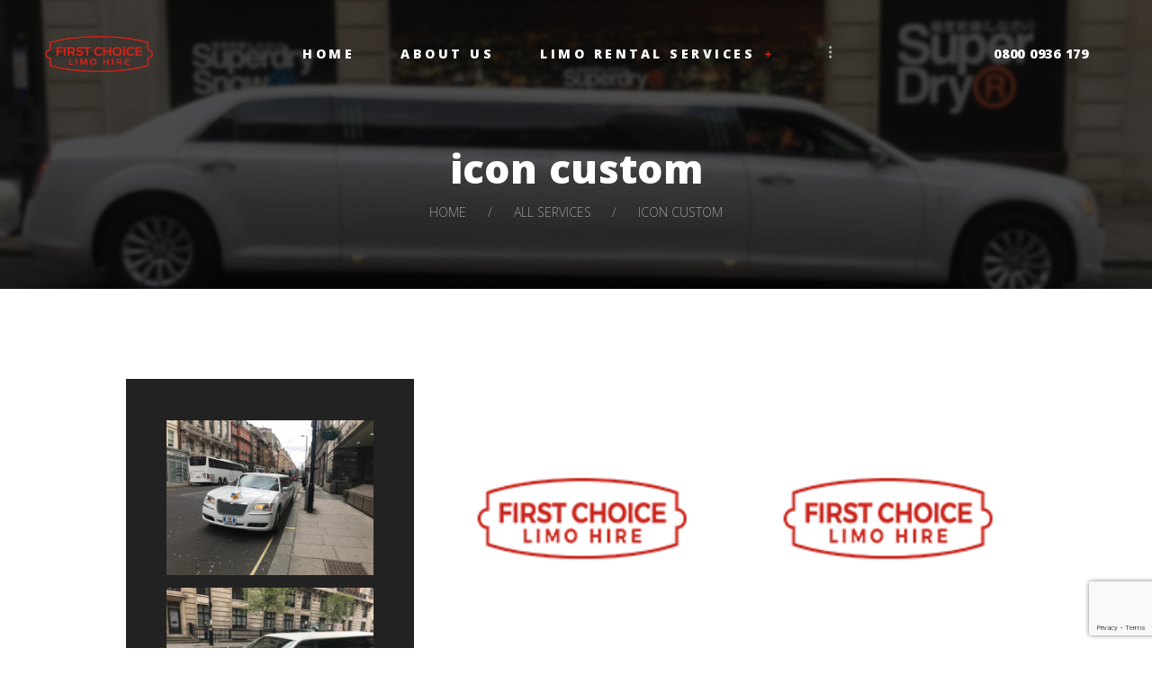

--- FILE ---
content_type: text/html; charset=UTF-8
request_url: https://firstchoicelimohire.com/services_group/icon-custom/
body_size: 12680
content:
<!DOCTYPE html>
<html lang="en-GB" class="no-js scheme_default">
<head>
			<meta charset="UTF-8">
		<meta name="viewport" content="width=device-width, initial-scale=1, maximum-scale=1">
		<meta name="format-detection" content="telephone=no">
		<link rel="profile" href="http://gmpg.org/xfn/11">
		<link rel="pingback" href="https://firstchoicelimohire.com/xmlrpc.php">
		<title>icon custom &#8211; First Choice Limo Hire</title>
<meta name='robots' content='max-image-preview:large' />
<link rel='dns-prefetch' href='//ajax.googleapis.com' />
<link rel='dns-prefetch' href='//fonts.googleapis.com' />
<link rel="alternate" type="application/rss+xml" title="First Choice Limo Hire &raquo; Feed" href="https://firstchoicelimohire.com/feed/" />
<link rel="alternate" type="application/rss+xml" title="First Choice Limo Hire &raquo; Comments Feed" href="https://firstchoicelimohire.com/comments/feed/" />
<link rel="alternate" type="application/rss+xml" title="First Choice Limo Hire &raquo; icon custom Group Feed" href="https://firstchoicelimohire.com/services_group/icon-custom/feed/" />
<script type="text/javascript">
/* <![CDATA[ */
window._wpemojiSettings = {"baseUrl":"https:\/\/s.w.org\/images\/core\/emoji\/14.0.0\/72x72\/","ext":".png","svgUrl":"https:\/\/s.w.org\/images\/core\/emoji\/14.0.0\/svg\/","svgExt":".svg","source":{"concatemoji":"https:\/\/firstchoicelimohire.com\/wp-includes\/js\/wp-emoji-release.min.js?ver=6.4.3"}};
/*! This file is auto-generated */
!function(i,n){var o,s,e;function c(e){try{var t={supportTests:e,timestamp:(new Date).valueOf()};sessionStorage.setItem(o,JSON.stringify(t))}catch(e){}}function p(e,t,n){e.clearRect(0,0,e.canvas.width,e.canvas.height),e.fillText(t,0,0);var t=new Uint32Array(e.getImageData(0,0,e.canvas.width,e.canvas.height).data),r=(e.clearRect(0,0,e.canvas.width,e.canvas.height),e.fillText(n,0,0),new Uint32Array(e.getImageData(0,0,e.canvas.width,e.canvas.height).data));return t.every(function(e,t){return e===r[t]})}function u(e,t,n){switch(t){case"flag":return n(e,"\ud83c\udff3\ufe0f\u200d\u26a7\ufe0f","\ud83c\udff3\ufe0f\u200b\u26a7\ufe0f")?!1:!n(e,"\ud83c\uddfa\ud83c\uddf3","\ud83c\uddfa\u200b\ud83c\uddf3")&&!n(e,"\ud83c\udff4\udb40\udc67\udb40\udc62\udb40\udc65\udb40\udc6e\udb40\udc67\udb40\udc7f","\ud83c\udff4\u200b\udb40\udc67\u200b\udb40\udc62\u200b\udb40\udc65\u200b\udb40\udc6e\u200b\udb40\udc67\u200b\udb40\udc7f");case"emoji":return!n(e,"\ud83e\udef1\ud83c\udffb\u200d\ud83e\udef2\ud83c\udfff","\ud83e\udef1\ud83c\udffb\u200b\ud83e\udef2\ud83c\udfff")}return!1}function f(e,t,n){var r="undefined"!=typeof WorkerGlobalScope&&self instanceof WorkerGlobalScope?new OffscreenCanvas(300,150):i.createElement("canvas"),a=r.getContext("2d",{willReadFrequently:!0}),o=(a.textBaseline="top",a.font="600 32px Arial",{});return e.forEach(function(e){o[e]=t(a,e,n)}),o}function t(e){var t=i.createElement("script");t.src=e,t.defer=!0,i.head.appendChild(t)}"undefined"!=typeof Promise&&(o="wpEmojiSettingsSupports",s=["flag","emoji"],n.supports={everything:!0,everythingExceptFlag:!0},e=new Promise(function(e){i.addEventListener("DOMContentLoaded",e,{once:!0})}),new Promise(function(t){var n=function(){try{var e=JSON.parse(sessionStorage.getItem(o));if("object"==typeof e&&"number"==typeof e.timestamp&&(new Date).valueOf()<e.timestamp+604800&&"object"==typeof e.supportTests)return e.supportTests}catch(e){}return null}();if(!n){if("undefined"!=typeof Worker&&"undefined"!=typeof OffscreenCanvas&&"undefined"!=typeof URL&&URL.createObjectURL&&"undefined"!=typeof Blob)try{var e="postMessage("+f.toString()+"("+[JSON.stringify(s),u.toString(),p.toString()].join(",")+"));",r=new Blob([e],{type:"text/javascript"}),a=new Worker(URL.createObjectURL(r),{name:"wpTestEmojiSupports"});return void(a.onmessage=function(e){c(n=e.data),a.terminate(),t(n)})}catch(e){}c(n=f(s,u,p))}t(n)}).then(function(e){for(var t in e)n.supports[t]=e[t],n.supports.everything=n.supports.everything&&n.supports[t],"flag"!==t&&(n.supports.everythingExceptFlag=n.supports.everythingExceptFlag&&n.supports[t]);n.supports.everythingExceptFlag=n.supports.everythingExceptFlag&&!n.supports.flag,n.DOMReady=!1,n.readyCallback=function(){n.DOMReady=!0}}).then(function(){return e}).then(function(){var e;n.supports.everything||(n.readyCallback(),(e=n.source||{}).concatemoji?t(e.concatemoji):e.wpemoji&&e.twemoji&&(t(e.twemoji),t(e.wpemoji)))}))}((window,document),window._wpemojiSettings);
/* ]]> */
</script>
<style id='wp-emoji-styles-inline-css' type='text/css'>

	img.wp-smiley, img.emoji {
		display: inline !important;
		border: none !important;
		box-shadow: none !important;
		height: 1em !important;
		width: 1em !important;
		margin: 0 0.07em !important;
		vertical-align: -0.1em !important;
		background: none !important;
		padding: 0 !important;
	}
</style>
<link property="stylesheet" rel='stylesheet' id='wp-block-library-css' href='https://firstchoicelimohire.com/wp-content/plugins/gutenberg/build/block-library/style.css?ver=17.8.2' type='text/css' media='all' />
<style id='classic-theme-styles-inline-css' type='text/css'>
/*! This file is auto-generated */
.wp-block-button__link{color:#fff;background-color:#32373c;border-radius:9999px;box-shadow:none;text-decoration:none;padding:calc(.667em + 2px) calc(1.333em + 2px);font-size:1.125em}.wp-block-file__button{background:#32373c;color:#fff;text-decoration:none}
</style>
<link property="stylesheet" rel='stylesheet' id='contact-form-7-css' href='https://firstchoicelimohire.com/wp-content/plugins/contact-form-7/includes/css/styles.css?ver=5.9' type='text/css' media='all' />
<link property="stylesheet" rel='stylesheet' id='jquery-ui-theme-css' href='https://ajax.googleapis.com/ajax/libs/jqueryui/1.11.4/themes/eggplant/jquery-ui.min.css?ver=1.11.4' type='text/css' media='all' />
<link property="stylesheet" rel='stylesheet' id='jquery-ui-timepicker-css' href='https://firstchoicelimohire.com/wp-content/plugins/contact-form-7-datepicker/js/jquery-ui-timepicker/jquery-ui-timepicker-addon.min.css?ver=6.4.3' type='text/css' media='all' />
<style id='global-styles-inline-css' type='text/css'>
body{--wp--preset--color--black: #000000;--wp--preset--color--cyan-bluish-gray: #abb8c3;--wp--preset--color--white: #ffffff;--wp--preset--color--pale-pink: #f78da7;--wp--preset--color--vivid-red: #cf2e2e;--wp--preset--color--luminous-vivid-orange: #ff6900;--wp--preset--color--luminous-vivid-amber: #fcb900;--wp--preset--color--light-green-cyan: #7bdcb5;--wp--preset--color--vivid-green-cyan: #00d084;--wp--preset--color--pale-cyan-blue: #8ed1fc;--wp--preset--color--vivid-cyan-blue: #0693e3;--wp--preset--color--vivid-purple: #9b51e0;--wp--preset--gradient--vivid-cyan-blue-to-vivid-purple: linear-gradient(135deg,rgba(6,147,227,1) 0%,rgb(155,81,224) 100%);--wp--preset--gradient--light-green-cyan-to-vivid-green-cyan: linear-gradient(135deg,rgb(122,220,180) 0%,rgb(0,208,130) 100%);--wp--preset--gradient--luminous-vivid-amber-to-luminous-vivid-orange: linear-gradient(135deg,rgba(252,185,0,1) 0%,rgba(255,105,0,1) 100%);--wp--preset--gradient--luminous-vivid-orange-to-vivid-red: linear-gradient(135deg,rgba(255,105,0,1) 0%,rgb(207,46,46) 100%);--wp--preset--gradient--very-light-gray-to-cyan-bluish-gray: linear-gradient(135deg,rgb(238,238,238) 0%,rgb(169,184,195) 100%);--wp--preset--gradient--cool-to-warm-spectrum: linear-gradient(135deg,rgb(74,234,220) 0%,rgb(151,120,209) 20%,rgb(207,42,186) 40%,rgb(238,44,130) 60%,rgb(251,105,98) 80%,rgb(254,248,76) 100%);--wp--preset--gradient--blush-light-purple: linear-gradient(135deg,rgb(255,206,236) 0%,rgb(152,150,240) 100%);--wp--preset--gradient--blush-bordeaux: linear-gradient(135deg,rgb(254,205,165) 0%,rgb(254,45,45) 50%,rgb(107,0,62) 100%);--wp--preset--gradient--luminous-dusk: linear-gradient(135deg,rgb(255,203,112) 0%,rgb(199,81,192) 50%,rgb(65,88,208) 100%);--wp--preset--gradient--pale-ocean: linear-gradient(135deg,rgb(255,245,203) 0%,rgb(182,227,212) 50%,rgb(51,167,181) 100%);--wp--preset--gradient--electric-grass: linear-gradient(135deg,rgb(202,248,128) 0%,rgb(113,206,126) 100%);--wp--preset--gradient--midnight: linear-gradient(135deg,rgb(2,3,129) 0%,rgb(40,116,252) 100%);--wp--preset--font-size--small: 13px;--wp--preset--font-size--medium: 20px;--wp--preset--font-size--large: 36px;--wp--preset--font-size--x-large: 42px;--wp--preset--spacing--20: 0.44rem;--wp--preset--spacing--30: 0.67rem;--wp--preset--spacing--40: 1rem;--wp--preset--spacing--50: 1.5rem;--wp--preset--spacing--60: 2.25rem;--wp--preset--spacing--70: 3.38rem;--wp--preset--spacing--80: 5.06rem;--wp--preset--shadow--natural: 6px 6px 9px rgba(0, 0, 0, 0.2);--wp--preset--shadow--deep: 12px 12px 50px rgba(0, 0, 0, 0.4);--wp--preset--shadow--sharp: 6px 6px 0px rgba(0, 0, 0, 0.2);--wp--preset--shadow--outlined: 6px 6px 0px -3px rgba(255, 255, 255, 1), 6px 6px rgba(0, 0, 0, 1);--wp--preset--shadow--crisp: 6px 6px 0px rgba(0, 0, 0, 1);}:where(.is-layout-flex){gap: 0.5em;}:where(.is-layout-grid){gap: 0.5em;}body .is-layout-flow > .alignleft{float: left;margin-inline-start: 0;margin-inline-end: 2em;}body .is-layout-flow > .alignright{float: right;margin-inline-start: 2em;margin-inline-end: 0;}body .is-layout-flow > .aligncenter{margin-left: auto !important;margin-right: auto !important;}body .is-layout-constrained > .alignleft{float: left;margin-inline-start: 0;margin-inline-end: 2em;}body .is-layout-constrained > .alignright{float: right;margin-inline-start: 2em;margin-inline-end: 0;}body .is-layout-constrained > .aligncenter{margin-left: auto !important;margin-right: auto !important;}body .is-layout-constrained > :where(:not(.alignleft):not(.alignright):not(.alignfull)){max-width: var(--wp--style--global--content-size);margin-left: auto !important;margin-right: auto !important;}body .is-layout-constrained > .alignwide{max-width: var(--wp--style--global--wide-size);}body .is-layout-flex{display: flex;}body .is-layout-flex{flex-wrap: wrap;align-items: center;}body .is-layout-flex > *{margin: 0;}body .is-layout-grid{display: grid;}body .is-layout-grid > *{margin: 0;}:where(.wp-block-columns.is-layout-flex){gap: 2em;}:where(.wp-block-columns.is-layout-grid){gap: 2em;}:where(.wp-block-post-template.is-layout-flex){gap: 1.25em;}:where(.wp-block-post-template.is-layout-grid){gap: 1.25em;}.has-black-color{color: var(--wp--preset--color--black) !important;}.has-cyan-bluish-gray-color{color: var(--wp--preset--color--cyan-bluish-gray) !important;}.has-white-color{color: var(--wp--preset--color--white) !important;}.has-pale-pink-color{color: var(--wp--preset--color--pale-pink) !important;}.has-vivid-red-color{color: var(--wp--preset--color--vivid-red) !important;}.has-luminous-vivid-orange-color{color: var(--wp--preset--color--luminous-vivid-orange) !important;}.has-luminous-vivid-amber-color{color: var(--wp--preset--color--luminous-vivid-amber) !important;}.has-light-green-cyan-color{color: var(--wp--preset--color--light-green-cyan) !important;}.has-vivid-green-cyan-color{color: var(--wp--preset--color--vivid-green-cyan) !important;}.has-pale-cyan-blue-color{color: var(--wp--preset--color--pale-cyan-blue) !important;}.has-vivid-cyan-blue-color{color: var(--wp--preset--color--vivid-cyan-blue) !important;}.has-vivid-purple-color{color: var(--wp--preset--color--vivid-purple) !important;}.has-black-background-color{background-color: var(--wp--preset--color--black) !important;}.has-cyan-bluish-gray-background-color{background-color: var(--wp--preset--color--cyan-bluish-gray) !important;}.has-white-background-color{background-color: var(--wp--preset--color--white) !important;}.has-pale-pink-background-color{background-color: var(--wp--preset--color--pale-pink) !important;}.has-vivid-red-background-color{background-color: var(--wp--preset--color--vivid-red) !important;}.has-luminous-vivid-orange-background-color{background-color: var(--wp--preset--color--luminous-vivid-orange) !important;}.has-luminous-vivid-amber-background-color{background-color: var(--wp--preset--color--luminous-vivid-amber) !important;}.has-light-green-cyan-background-color{background-color: var(--wp--preset--color--light-green-cyan) !important;}.has-vivid-green-cyan-background-color{background-color: var(--wp--preset--color--vivid-green-cyan) !important;}.has-pale-cyan-blue-background-color{background-color: var(--wp--preset--color--pale-cyan-blue) !important;}.has-vivid-cyan-blue-background-color{background-color: var(--wp--preset--color--vivid-cyan-blue) !important;}.has-vivid-purple-background-color{background-color: var(--wp--preset--color--vivid-purple) !important;}.has-black-border-color{border-color: var(--wp--preset--color--black) !important;}.has-cyan-bluish-gray-border-color{border-color: var(--wp--preset--color--cyan-bluish-gray) !important;}.has-white-border-color{border-color: var(--wp--preset--color--white) !important;}.has-pale-pink-border-color{border-color: var(--wp--preset--color--pale-pink) !important;}.has-vivid-red-border-color{border-color: var(--wp--preset--color--vivid-red) !important;}.has-luminous-vivid-orange-border-color{border-color: var(--wp--preset--color--luminous-vivid-orange) !important;}.has-luminous-vivid-amber-border-color{border-color: var(--wp--preset--color--luminous-vivid-amber) !important;}.has-light-green-cyan-border-color{border-color: var(--wp--preset--color--light-green-cyan) !important;}.has-vivid-green-cyan-border-color{border-color: var(--wp--preset--color--vivid-green-cyan) !important;}.has-pale-cyan-blue-border-color{border-color: var(--wp--preset--color--pale-cyan-blue) !important;}.has-vivid-cyan-blue-border-color{border-color: var(--wp--preset--color--vivid-cyan-blue) !important;}.has-vivid-purple-border-color{border-color: var(--wp--preset--color--vivid-purple) !important;}.has-vivid-cyan-blue-to-vivid-purple-gradient-background{background: var(--wp--preset--gradient--vivid-cyan-blue-to-vivid-purple) !important;}.has-light-green-cyan-to-vivid-green-cyan-gradient-background{background: var(--wp--preset--gradient--light-green-cyan-to-vivid-green-cyan) !important;}.has-luminous-vivid-amber-to-luminous-vivid-orange-gradient-background{background: var(--wp--preset--gradient--luminous-vivid-amber-to-luminous-vivid-orange) !important;}.has-luminous-vivid-orange-to-vivid-red-gradient-background{background: var(--wp--preset--gradient--luminous-vivid-orange-to-vivid-red) !important;}.has-very-light-gray-to-cyan-bluish-gray-gradient-background{background: var(--wp--preset--gradient--very-light-gray-to-cyan-bluish-gray) !important;}.has-cool-to-warm-spectrum-gradient-background{background: var(--wp--preset--gradient--cool-to-warm-spectrum) !important;}.has-blush-light-purple-gradient-background{background: var(--wp--preset--gradient--blush-light-purple) !important;}.has-blush-bordeaux-gradient-background{background: var(--wp--preset--gradient--blush-bordeaux) !important;}.has-luminous-dusk-gradient-background{background: var(--wp--preset--gradient--luminous-dusk) !important;}.has-pale-ocean-gradient-background{background: var(--wp--preset--gradient--pale-ocean) !important;}.has-electric-grass-gradient-background{background: var(--wp--preset--gradient--electric-grass) !important;}.has-midnight-gradient-background{background: var(--wp--preset--gradient--midnight) !important;}.has-small-font-size{font-size: var(--wp--preset--font-size--small) !important;}.has-medium-font-size{font-size: var(--wp--preset--font-size--medium) !important;}.has-large-font-size{font-size: var(--wp--preset--font-size--large) !important;}.has-x-large-font-size{font-size: var(--wp--preset--font-size--x-large) !important;}
:where(.wp-block-columns.is-layout-flex){gap: 2em;}:where(.wp-block-columns.is-layout-grid){gap: 2em;}
.wp-block-pullquote{font-size: 1.5em;line-height: 1.6;}
.wp-block-navigation a:where(:not(.wp-element-button)){color: inherit;}
:where(.wp-block-post-template.is-layout-flex){gap: 1.25em;}:where(.wp-block-post-template.is-layout-grid){gap: 1.25em;}
</style>
<link property="stylesheet" rel='stylesheet' id='rs-plugin-settings-css' href='https://firstchoicelimohire.com/wp-content/plugins/revslider/public/assets/css/settings.css?ver=5.4.8.3' type='text/css' media='all' />
<style id='rs-plugin-settings-inline-css' type='text/css'>
#rs-demo-id {}
</style>
<link property="stylesheet" rel='stylesheet' id='trx_addons-icons-css' href='https://firstchoicelimohire.com/wp-content/plugins/trx_addons/css/font-icons/css/trx_addons_icons-embedded.css?ver=6.4.3' type='text/css' media='all' />
<link property="stylesheet" rel='stylesheet' id='swiperslider-css' href='https://firstchoicelimohire.com/wp-content/plugins/trx_addons/js/swiper/swiper.min.css' type='text/css' media='all' />
<link property="stylesheet" rel='stylesheet' id='magnific-popup-css' href='https://firstchoicelimohire.com/wp-content/plugins/trx_addons/js/magnific/magnific-popup.min.css' type='text/css' media='all' />
<link property="stylesheet" rel='stylesheet' id='trx_addons-css' href='https://firstchoicelimohire.com/wp-content/plugins/trx_addons/css/trx_addons.css' type='text/css' media='all' />
<link property="stylesheet" rel='stylesheet' id='trx_addons-animation-css' href='https://firstchoicelimohire.com/wp-content/plugins/trx_addons/css/trx_addons.animation.css?ver=6.4.3' type='text/css' media='all' />
<style id='dominant-color-styles-inline-css' type='text/css'>
img[data-dominant-color]:not(.has-transparency) { background-color: var(--dominant-color); }
</style>
<link property="stylesheet" rel='stylesheet' id='wpgdprc-front-css-css' href='https://firstchoicelimohire.com/wp-content/plugins/wp-gdpr-compliance/Assets/css/front.css?ver=1706668701' type='text/css' media='all' />
<style id='wpgdprc-front-css-inline-css' type='text/css'>
:root{--wp-gdpr--bar--background-color: #000000;--wp-gdpr--bar--color: #ffffff;--wp-gdpr--button--background-color: #000000;--wp-gdpr--button--background-color--darken: #000000;--wp-gdpr--button--color: #ffffff;}
</style>
<link property="stylesheet" rel='stylesheet' id='grab_taxi-font-google_fonts-css' href='https://fonts.googleapis.com/css?family=Open+Sans%3A300%2C300i%2C400%2C400i%2C600%2C600i%2C700%2C700i%2C800%2C800i%7CKhula%3A300%2C400%2C600%2C700%2C800&#038;subset=latin%2Clatin-ext&#038;ver=6.4.3' type='text/css' media='all' />
<link property="stylesheet" rel='stylesheet' id='grab_taxi-fontello-css' href='https://firstchoicelimohire.com/wp-content/themes/grab-taxi/css/fontello/css/fontello-embedded.css?ver=6.4.3' type='text/css' media='all' />
<link property="stylesheet" rel='stylesheet' id='grab_taxi-main-css' href='https://firstchoicelimohire.com/wp-content/themes/grab-taxi/style.css' type='text/css' media='all' />
<link property="stylesheet" rel='stylesheet' id='grab_taxi-styles-css' href='https://firstchoicelimohire.com/wp-content/themes/grab-taxi/css/__styles.css?ver=6.4.3' type='text/css' media='all' />
<link property="stylesheet" rel='stylesheet' id='grab_taxi-colors-css' href='https://firstchoicelimohire.com/wp-content/themes/grab-taxi/css/__colors.css?ver=6.4.3' type='text/css' media='all' />
<link property="stylesheet" rel='stylesheet' id='mediaelement-css' href='https://firstchoicelimohire.com/wp-includes/js/mediaelement/mediaelementplayer-legacy.min.css?ver=4.2.17' type='text/css' media='all' />
<link property="stylesheet" rel='stylesheet' id='wp-mediaelement-css' href='https://firstchoicelimohire.com/wp-includes/js/mediaelement/wp-mediaelement.min.css?ver=6.4.3' type='text/css' media='all' />
<link property="stylesheet" rel='stylesheet' id='grab_taxi-responsive-css' href='https://firstchoicelimohire.com/wp-content/themes/grab-taxi/css/responsive.css?ver=6.4.3' type='text/css' media='all' />
<script type="text/javascript" src="https://firstchoicelimohire.com/wp-includes/js/jquery/jquery.min.js?ver=3.7.1" id="jquery-core-js"></script>
<script type="text/javascript" src="https://firstchoicelimohire.com/wp-includes/js/jquery/jquery-migrate.min.js?ver=3.4.1" id="jquery-migrate-js"></script>
<script type="text/javascript" src="https://firstchoicelimohire.com/wp-content/plugins/revslider/public/assets/js/jquery.themepunch.tools.min.js?ver=5.4.8.3" id="tp-tools-js"></script>
<script type="text/javascript" src="https://firstchoicelimohire.com/wp-content/plugins/revslider/public/assets/js/jquery.themepunch.revolution.min.js?ver=5.4.8.3" id="revmin-js"></script>
<script type="text/javascript" id="wpgdprc-front-js-js-extra">
/* <![CDATA[ */
var wpgdprcFront = {"ajaxUrl":"https:\/\/firstchoicelimohire.com\/wp-admin\/admin-ajax.php","ajaxNonce":"b3eaf6498d","ajaxArg":"security","pluginPrefix":"wpgdprc","blogId":"1","isMultiSite":"","locale":"en_GB","showSignUpModal":"","showFormModal":"","cookieName":"wpgdprc-consent","consentVersion":"","path":"\/","prefix":"wpgdprc"};
/* ]]> */
</script>
<script type="text/javascript" src="https://firstchoicelimohire.com/wp-content/plugins/wp-gdpr-compliance/Assets/js/front.min.js?ver=1706668701" id="wpgdprc-front-js-js"></script>
<link rel="https://api.w.org/" href="https://firstchoicelimohire.com/wp-json/" /><link rel="EditURI" type="application/rsd+xml" title="RSD" href="https://firstchoicelimohire.com/xmlrpc.php?rsd" />
<meta name="generator" content="WordPress 6.4.3" />
<meta name="generator" content="Performance Lab 2.9.0; modules: images/dominant-color-images, images/webp-support, images/webp-uploads; plugins: ">
			<style type="text/css">
			<!--
				#page_preloader {
					background-color: background-color:#ffffff;;				}
			-->
			</style>
			<meta name="generator" content="Powered by WPBakery Page Builder - drag and drop page builder for WordPress."/>
<!--[if lte IE 9]><link rel="stylesheet" type="text/css" href="https://firstchoicelimohire.com/wp-content/plugins/js_composer/assets/css/vc_lte_ie9.min.css" media="screen"><![endif]--><meta name="generator" content="Powered by Slider Revolution 5.4.8.3 - responsive, Mobile-Friendly Slider Plugin for WordPress with comfortable drag and drop interface." />
<link rel="icon" href="https://firstchoicelimohire.com/wp-content/uploads/2019/06/cropped-First-Choice-Limo-Hire-Testimonial-32x32.png" sizes="32x32" />
<link rel="icon" href="https://firstchoicelimohire.com/wp-content/uploads/2019/06/cropped-First-Choice-Limo-Hire-Testimonial-192x192.png" sizes="192x192" />
<link rel="apple-touch-icon" href="https://firstchoicelimohire.com/wp-content/uploads/2019/06/cropped-First-Choice-Limo-Hire-Testimonial-180x180.png" />
<meta name="msapplication-TileImage" content="https://firstchoicelimohire.com/wp-content/uploads/2019/06/cropped-First-Choice-Limo-Hire-Testimonial-270x270.png" />
<script type="text/javascript">function setREVStartSize(e){									
						try{ e.c=jQuery(e.c);var i=jQuery(window).width(),t=9999,r=0,n=0,l=0,f=0,s=0,h=0;
							if(e.responsiveLevels&&(jQuery.each(e.responsiveLevels,function(e,f){f>i&&(t=r=f,l=e),i>f&&f>r&&(r=f,n=e)}),t>r&&(l=n)),f=e.gridheight[l]||e.gridheight[0]||e.gridheight,s=e.gridwidth[l]||e.gridwidth[0]||e.gridwidth,h=i/s,h=h>1?1:h,f=Math.round(h*f),"fullscreen"==e.sliderLayout){var u=(e.c.width(),jQuery(window).height());if(void 0!=e.fullScreenOffsetContainer){var c=e.fullScreenOffsetContainer.split(",");if (c) jQuery.each(c,function(e,i){u=jQuery(i).length>0?u-jQuery(i).outerHeight(!0):u}),e.fullScreenOffset.split("%").length>1&&void 0!=e.fullScreenOffset&&e.fullScreenOffset.length>0?u-=jQuery(window).height()*parseInt(e.fullScreenOffset,0)/100:void 0!=e.fullScreenOffset&&e.fullScreenOffset.length>0&&(u-=parseInt(e.fullScreenOffset,0))}f=u}else void 0!=e.minHeight&&f<e.minHeight&&(f=e.minHeight);e.c.closest(".rev_slider_wrapper").css({height:f})					
						}catch(d){console.log("Failure at Presize of Slider:"+d)}						
					};</script>
<noscript><style type="text/css"> .wpb_animate_when_almost_visible { opacity: 1; }</style></noscript></head>

<body class="archive tax-cpt_services_group term-icon-custom term-31 body_tag scheme_default blog_mode_services body_style_wide  is_stream blog_style_excerpt sidebar_show sidebar_left header_style_header-custom-26 header_position_default menu_style_top no_layout wpb-js-composer js-comp-ver-5.7 vc_responsive">

	
	<div class="body_wrap">

		<div class="page_wrap">

			<header class="top_panel top_panel_custom top_panel_custom_26 top_panel_custom_fc-header-transparent-fullwidth with_bg_image grab_taxi_inline_2030972618 scheme_dark"><div class="vc_row wpb_row vc_row-fluid vc_row-o-content-middle vc_row-flex sc_layouts_row sc_layouts_row_type_compact sc_layouts_row_fixed scheme_dark"><div class="wpb_column vc_column_container vc_col-sm-2 sc_layouts_column sc_layouts_column_align_left sc_layouts_column_icons_position_left"><div class="vc_column-inner"><div class="wpb_wrapper"><div class="sc_layouts_item"><a href="https://firstchoicelimohire.com/" id="sc_layouts_logo_669721231" class="sc_layouts_logo sc_layouts_logo_default"><img class="logo_image" src="https://firstchoicelimohire.com/wp-content/uploads/2019/06/First-Choice-Limo-Hire-Logo-Red.png" alt="" width="878" height="293"></a><!-- /.sc_layouts_logo --></div></div></div></div><div class="wpb_column vc_column_container vc_col-sm-8 sc_layouts_column sc_layouts_column_align_center sc_layouts_column_icons_position_left"><div class="vc_column-inner"><div class="wpb_wrapper"><div class="sc_layouts_item"><nav id="sc_layouts_menu_1896139041" class="sc_layouts_menu sc_layouts_menu_default menu_hover_fade hide_on_mobile" data-animation-in="fadeInUpSmall" data-animation-out="fadeOutDownSmall"><ul id="menu-first-choice-limo-hire" class="sc_layouts_menu_nav"><li id="menu-item-1376" class="menu-item menu-item-type-post_type menu-item-object-page menu-item-home menu-item-1376"><a href="https://firstchoicelimohire.com/"><span>Home</span></a></li><li id="menu-item-1374" class="menu-item menu-item-type-post_type menu-item-object-page menu-item-1374"><a href="https://firstchoicelimohire.com/about-us/"><span>About Us</span></a></li><li id="menu-item-1435" class="menu-item menu-item-type-post_type menu-item-object-page menu-item-has-children menu-item-1435"><a href="https://firstchoicelimohire.com/limo-rental-services/"><span>Limo Rental Services</span></a>
<ul class="sub-menu"><li id="menu-item-1447" class="menu-item menu-item-type-post_type menu-item-object-page menu-item-1447"><a href="https://firstchoicelimohire.com/limo-rental-services/weddings/"><span>Weddings</span></a></li><li id="menu-item-1456" class="menu-item menu-item-type-post_type menu-item-object-page menu-item-1456"><a href="https://firstchoicelimohire.com/limo-rental-services/school-proms/"><span>School Proms</span></a></li><li id="menu-item-1458" class="menu-item menu-item-type-post_type menu-item-object-page menu-item-1458"><a href="https://firstchoicelimohire.com/limo-rental-services/royal-ascot/"><span>Royal Ascot</span></a></li><li id="menu-item-1457" class="menu-item menu-item-type-post_type menu-item-object-page menu-item-1457"><a href="https://firstchoicelimohire.com/limo-rental-services/corporate/"><span>Corporate</span></a></li></ul>
</li><li id="menu-item-1373" class="menu-item menu-item-type-post_type menu-item-object-page menu-item-1373"><a href="https://firstchoicelimohire.com/book-now/"><span>Book Now</span></a></li><li id="menu-item-1375" class="menu-item menu-item-type-post_type menu-item-object-page menu-item-1375"><a href="https://firstchoicelimohire.com/contact-us/"><span>Contact Us</span></a></li></ul></nav><!-- /.sc_layouts_menu --><div class="sc_layouts_iconed_text sc_layouts_menu_mobile_button">
		<a class="sc_layouts_item_link sc_layouts_iconed_text_link" href="#">
			<span class="sc_layouts_item_icon sc_layouts_iconed_text_icon trx_addons_icon-menu"></span>
		</a>
	</div></div></div></div></div><div class="wpb_column vc_column_container vc_col-sm-2 vc_hidden-sm vc_hidden-xs sc_layouts_column sc_layouts_column_align_right sc_layouts_column_icons_position_left"><div class="vc_column-inner"><div class="wpb_wrapper"><h6 style="font-size: 1.411rem;color: #ca241b;text-align: right" class="vc_custom_heading vc_custom_1597742827416" ><a href="tel:02088046838">0800 0936 179</a></h6></div></div></div></div><div class="vc_row wpb_row vc_row-fluid sc_layouts_row sc_layouts_row_type_normal sc_layouts_hide_on_frontpage scheme_dark"><div class="wpb_column vc_column_container vc_col-sm-12 sc_layouts_column sc_layouts_column_align_center sc_layouts_column_icons_position_left"><div class="vc_column-inner"><div class="wpb_wrapper"><div id="sc_content_1115339787"
		class="sc_content color_style_default sc_content_default sc_float_center sc_content_width_1_1"><div class="sc_content_container"><div class="sc_layouts_item"><div id="sc_layouts_title_893149650" class="sc_layouts_title"><div class="sc_layouts_title_title">			<h1 class="sc_layouts_title_caption">icon custom</h1>
			</div><div class="sc_layouts_title_breadcrumbs"><div class="breadcrumbs"><a class="breadcrumbs_item home" href="https://firstchoicelimohire.com/">Home</a><span class="breadcrumbs_delimiter"></span><a href="https://firstchoicelimohire.com/services/">All Services</a><span class="breadcrumbs_delimiter"></span><span class="breadcrumbs_item current">icon custom</span></div></div></div><!-- /.sc_layouts_title --></div></div></div><!-- /.sc_content --></div></div></div></div></header><div class="menu_mobile_overlay"></div>
<div class="menu_mobile menu_mobile_fullscreen scheme_dark">
	<div class="menu_mobile_inner">
		<a class="menu_mobile_close icon-cancel"></a><a class="sc_layouts_logo" href="https://firstchoicelimohire.com/"><span class="logo_text">First Choice Limo Hire</span><span class="logo_slogan">Limo Hire in Herts Essex London</span></a><nav class="menu_mobile_nav_area"><ul id="menu_mobile-first-choice-limo-hire" class=""><li id="menu_mobile-item-1376" class="menu-item menu-item-type-post_type menu-item-object-page menu-item-home menu-item-1376"><a href="https://firstchoicelimohire.com/"><span>Home</span></a></li><li id="menu_mobile-item-1374" class="menu-item menu-item-type-post_type menu-item-object-page menu-item-1374"><a href="https://firstchoicelimohire.com/about-us/"><span>About Us</span></a></li><li id="menu_mobile-item-1435" class="menu-item menu-item-type-post_type menu-item-object-page menu-item-has-children menu-item-1435"><a href="https://firstchoicelimohire.com/limo-rental-services/"><span>Limo Rental Services</span></a>
<ul class="sub-menu"><li id="menu_mobile-item-1447" class="menu-item menu-item-type-post_type menu-item-object-page menu-item-1447"><a href="https://firstchoicelimohire.com/limo-rental-services/weddings/"><span>Weddings</span></a></li><li id="menu_mobile-item-1456" class="menu-item menu-item-type-post_type menu-item-object-page menu-item-1456"><a href="https://firstchoicelimohire.com/limo-rental-services/school-proms/"><span>School Proms</span></a></li><li id="menu_mobile-item-1458" class="menu-item menu-item-type-post_type menu-item-object-page menu-item-1458"><a href="https://firstchoicelimohire.com/limo-rental-services/royal-ascot/"><span>Royal Ascot</span></a></li><li id="menu_mobile-item-1457" class="menu-item menu-item-type-post_type menu-item-object-page menu-item-1457"><a href="https://firstchoicelimohire.com/limo-rental-services/corporate/"><span>Corporate</span></a></li></ul>
</li><li id="menu_mobile-item-1373" class="menu-item menu-item-type-post_type menu-item-object-page menu-item-1373"><a href="https://firstchoicelimohire.com/book-now/"><span>Book Now</span></a></li><li id="menu_mobile-item-1375" class="menu-item menu-item-type-post_type menu-item-object-page menu-item-1375"><a href="https://firstchoicelimohire.com/contact-us/"><span>Contact Us</span></a></li></ul></nav><div class="search_wrap search_style_normal search_mobile">
	<div class="search_form_wrap">
		<form role="search" method="get" class="search_form" action="https://firstchoicelimohire.com/">
			<input type="text" class="search_field" placeholder="Search" value="" name="s">
			<button type="submit" class="search_submit trx_addons_icon-search"></button>
					</form>
	</div>
	</div><div class="socials_mobile"><a target="_blank" href="https://www.facebook.com/289953057690397/" class="social_item social_item_style_icons social_item_type_icons"><span class="social_icon social_facebook"><span class="icon-facebook"></span></span></a></div>	</div>
</div>

			<div class="page_content_wrap scheme_default">

								<div class="content_wrap">
				
									

					<div class="content">
										
<div class="sc_services sc_services_default">
		
		<div class="sc_services_columns_wrap sc_item_columns columns_padding_bottom sc_item_columns_2 trx_addons_columns_wrap"><div class="trx_addons_column-1_2"><div class="sc_services_item with_content with_image sc_services_item_featured_top">
	<div class="post_featured with_thumb hover_dots sc_services_item_thumb"><img width="183" height="183" src="https://firstchoicelimohire.com/wp-content/uploads/2019/06/First-Choice-Limo-Hire-Testimonial.png" class="attachment-grab_taxi-thumb-big size-grab_taxi-thumb-big wp-post-image" alt="Book with us now" decoding="async" srcset="https://firstchoicelimohire.com/wp-content/uploads/2019/06/First-Choice-Limo-Hire-Testimonial.png 183w, https://firstchoicelimohire.com/wp-content/uploads/2019/06/First-Choice-Limo-Hire-Testimonial-150x150.png 150w, https://firstchoicelimohire.com/wp-content/uploads/2019/06/First-Choice-Limo-Hire-Testimonial-90x90.png 90w, https://firstchoicelimohire.com/wp-content/uploads/2019/06/First-Choice-Limo-Hire-Testimonial-31x32.png 31w" sizes="(max-width: 183px) 100vw, 183px" /><div class="mask"></div><a href="https://firstchoicelimohire.com/services/quick-ride/" aria-hidden="true" class="icons"><span></span><span></span><span></span></a></div>	
	<div class="sc_services_item_info">
		<div class="sc_services_item_header">
			<h6 class="sc_services_item_title"><a href="https://firstchoicelimohire.com/services/quick-ride/">Book with us now</a></h6>
		</div>
					<div class="sc_services_item_content"><p>Ready to book your limousine hire? Need some more information? Call us today.</p>
</div>
			<div class="sc_services_item_button sc_item_button"><a href="https://firstchoicelimohire.com/services/quick-ride/" class="sc_button">MORE INFO</a></div>
			</div>
</div>
</div><div class="trx_addons_column-1_2"><div class="sc_services_item with_content with_image sc_services_item_featured_top">
	<div class="post_featured with_thumb hover_dots sc_services_item_thumb"><img width="183" height="183" src="https://firstchoicelimohire.com/wp-content/uploads/2019/06/First-Choice-Limo-Hire-Testimonial.png" class="attachment-grab_taxi-thumb-big size-grab_taxi-thumb-big wp-post-image" alt="Mid-week deals" decoding="async" srcset="https://firstchoicelimohire.com/wp-content/uploads/2019/06/First-Choice-Limo-Hire-Testimonial.png 183w, https://firstchoicelimohire.com/wp-content/uploads/2019/06/First-Choice-Limo-Hire-Testimonial-150x150.png 150w, https://firstchoicelimohire.com/wp-content/uploads/2019/06/First-Choice-Limo-Hire-Testimonial-90x90.png 90w, https://firstchoicelimohire.com/wp-content/uploads/2019/06/First-Choice-Limo-Hire-Testimonial-31x32.png 31w" sizes="(max-width: 183px) 100vw, 183px" /><div class="mask"></div><a href="https://firstchoicelimohire.com/services/mid-week-deals/" aria-hidden="true" class="icons"><span></span><span></span><span></span></a></div>	
	<div class="sc_services_item_info">
		<div class="sc_services_item_header">
			<h6 class="sc_services_item_title"><a href="https://firstchoicelimohire.com/services/mid-week-deals/">Mid-week deals</a></h6>
		</div>
					<div class="sc_services_item_content"><p>Working within a budget? Our prices are always competitive, but we offer even better deals when you book mid-week.</p>
</div>
			<div class="sc_services_item_button sc_item_button"><a href="https://firstchoicelimohire.com/services/mid-week-deals/" class="sc_button">MORE INFO</a></div>
			</div>
</div>
</div><div class="trx_addons_column-1_2"><div class="sc_services_item with_content with_image sc_services_item_featured_top">
	<div class="post_featured with_thumb hover_dots sc_services_item_thumb"><img width="183" height="183" src="https://firstchoicelimohire.com/wp-content/uploads/2019/06/First-Choice-Limo-Hire-Testimonial.png" class="attachment-grab_taxi-thumb-big size-grab_taxi-thumb-big wp-post-image" alt="local experts" decoding="async" srcset="https://firstchoicelimohire.com/wp-content/uploads/2019/06/First-Choice-Limo-Hire-Testimonial.png 183w, https://firstchoicelimohire.com/wp-content/uploads/2019/06/First-Choice-Limo-Hire-Testimonial-150x150.png 150w, https://firstchoicelimohire.com/wp-content/uploads/2019/06/First-Choice-Limo-Hire-Testimonial-90x90.png 90w, https://firstchoicelimohire.com/wp-content/uploads/2019/06/First-Choice-Limo-Hire-Testimonial-31x32.png 31w" sizes="(max-width: 183px) 100vw, 183px" /><div class="mask"></div><a href="https://firstchoicelimohire.com/services/local-experts/" aria-hidden="true" class="icons"><span></span><span></span><span></span></a></div>	
	<div class="sc_services_item_info">
		<div class="sc_services_item_header">
			<h6 class="sc_services_item_title"><a href="https://firstchoicelimohire.com/services/local-experts/">local experts</a></h6>
		</div>
					<div class="sc_services_item_content"><p>For over 20 years, we&#8217;ve provided luxury transportation across London, offering the finest chauffeur-driven cars in the UK.</p>
</div>
			<div class="sc_services_item_button sc_item_button"><a href="https://firstchoicelimohire.com/services/local-experts/" class="sc_button">MORE INFO</a></div>
			</div>
</div>
</div></div><!-- .trx_addons_services_columns_wrap --></div><!-- .sc_services -->				
					</div><!-- </.content> -->

							<div class="sidebar left widget_area scheme_dark" role="complementary">
			<div class="sidebar_inner">
				<aside id="media_gallery-2" class="widget widget_media_gallery"><div id='gallery-1' class='gallery galleryid-808 gallery-columns-1 gallery-size-large'><figure class='gallery-item'>
			<div class='gallery-icon landscape'>
				<a href='https://firstchoicelimohire.com/wp-content/uploads/2017/05/de32de76-55d9-449d-a75f-ca975035a624.jpg'><img width="1024" height="768" src="https://firstchoicelimohire.com/wp-content/uploads/2017/05/de32de76-55d9-449d-a75f-ca975035a624-1024x768.jpg" class="attachment-large size-large" alt="" decoding="async" loading="lazy" srcset="https://firstchoicelimohire.com/wp-content/uploads/2017/05/de32de76-55d9-449d-a75f-ca975035a624.jpg 1024w, https://firstchoicelimohire.com/wp-content/uploads/2017/05/de32de76-55d9-449d-a75f-ca975035a624-300x225.jpg 300w, https://firstchoicelimohire.com/wp-content/uploads/2017/05/de32de76-55d9-449d-a75f-ca975035a624-768x576.jpg 768w, https://firstchoicelimohire.com/wp-content/uploads/2017/05/de32de76-55d9-449d-a75f-ca975035a624-370x278.jpg 370w, https://firstchoicelimohire.com/wp-content/uploads/2017/05/de32de76-55d9-449d-a75f-ca975035a624-760x570.jpg 760w" sizes="(max-width: 1024px) 100vw, 1024px" /></a>
			</div></figure><figure class='gallery-item'>
			<div class='gallery-icon landscape'>
				<a href='https://firstchoicelimohire.com/wp-content/uploads/2017/05/c70b6582-7a5e-40dc-b064-4d10befdc9b9.jpg'><img width="1024" height="768" src="https://firstchoicelimohire.com/wp-content/uploads/2017/05/c70b6582-7a5e-40dc-b064-4d10befdc9b9-1024x768.jpg" class="attachment-large size-large" alt="" decoding="async" loading="lazy" srcset="https://firstchoicelimohire.com/wp-content/uploads/2017/05/c70b6582-7a5e-40dc-b064-4d10befdc9b9.jpg 1024w, https://firstchoicelimohire.com/wp-content/uploads/2017/05/c70b6582-7a5e-40dc-b064-4d10befdc9b9-300x225.jpg 300w, https://firstchoicelimohire.com/wp-content/uploads/2017/05/c70b6582-7a5e-40dc-b064-4d10befdc9b9-768x576.jpg 768w, https://firstchoicelimohire.com/wp-content/uploads/2017/05/c70b6582-7a5e-40dc-b064-4d10befdc9b9-370x278.jpg 370w, https://firstchoicelimohire.com/wp-content/uploads/2017/05/c70b6582-7a5e-40dc-b064-4d10befdc9b9-760x570.jpg 760w" sizes="(max-width: 1024px) 100vw, 1024px" /></a>
			</div></figure><figure class='gallery-item'>
			<div class='gallery-icon landscape'>
				<a href='https://firstchoicelimohire.com/wp-content/uploads/2017/05/a1c20251-2076-4271-8712-9f0eeda80c1a.jpg'><img width="1024" height="768" src="https://firstchoicelimohire.com/wp-content/uploads/2017/05/a1c20251-2076-4271-8712-9f0eeda80c1a-1024x768.jpg" class="attachment-large size-large" alt="" decoding="async" loading="lazy" srcset="https://firstchoicelimohire.com/wp-content/uploads/2017/05/a1c20251-2076-4271-8712-9f0eeda80c1a.jpg 1024w, https://firstchoicelimohire.com/wp-content/uploads/2017/05/a1c20251-2076-4271-8712-9f0eeda80c1a-300x225.jpg 300w, https://firstchoicelimohire.com/wp-content/uploads/2017/05/a1c20251-2076-4271-8712-9f0eeda80c1a-768x576.jpg 768w, https://firstchoicelimohire.com/wp-content/uploads/2017/05/a1c20251-2076-4271-8712-9f0eeda80c1a-370x278.jpg 370w, https://firstchoicelimohire.com/wp-content/uploads/2017/05/a1c20251-2076-4271-8712-9f0eeda80c1a-760x570.jpg 760w" sizes="(max-width: 1024px) 100vw, 1024px" /></a>
			</div></figure><figure class='gallery-item'>
			<div class='gallery-icon landscape'>
				<a href='https://firstchoicelimohire.com/wp-content/uploads/2017/05/02173006-03a5-4fbd-83b0-3dd8141b3127-e1641319275462.jpg'><img width="1024" height="768" src="https://firstchoicelimohire.com/wp-content/uploads/2017/05/02173006-03a5-4fbd-83b0-3dd8141b3127-1024x768.jpg" class="attachment-large size-large" alt="" decoding="async" loading="lazy" srcset="https://firstchoicelimohire.com/wp-content/uploads/2017/05/02173006-03a5-4fbd-83b0-3dd8141b3127-1024x768.jpg 1024w, https://firstchoicelimohire.com/wp-content/uploads/2017/05/02173006-03a5-4fbd-83b0-3dd8141b3127-300x225.jpg 300w, https://firstchoicelimohire.com/wp-content/uploads/2017/05/02173006-03a5-4fbd-83b0-3dd8141b3127-768x576.jpg 768w, https://firstchoicelimohire.com/wp-content/uploads/2017/05/02173006-03a5-4fbd-83b0-3dd8141b3127-370x278.jpg 370w, https://firstchoicelimohire.com/wp-content/uploads/2017/05/02173006-03a5-4fbd-83b0-3dd8141b3127-760x570.jpg 760w, https://firstchoicelimohire.com/wp-content/uploads/2017/05/02173006-03a5-4fbd-83b0-3dd8141b3127-e1641319275462.jpg 800w" sizes="(max-width: 1024px) 100vw, 1024px" /></a>
			</div></figure><figure class='gallery-item'>
			<div class='gallery-icon landscape'>
				<a href='https://firstchoicelimohire.com/wp-content/uploads/2017/05/1729155c-69de-451c-ab4a-2d95801d55e3-e1641319262687.jpg'><img width="1024" height="768" src="https://firstchoicelimohire.com/wp-content/uploads/2017/05/1729155c-69de-451c-ab4a-2d95801d55e3-1024x768.jpg" class="attachment-large size-large" alt="" decoding="async" loading="lazy" srcset="https://firstchoicelimohire.com/wp-content/uploads/2017/05/1729155c-69de-451c-ab4a-2d95801d55e3-1024x768.jpg 1024w, https://firstchoicelimohire.com/wp-content/uploads/2017/05/1729155c-69de-451c-ab4a-2d95801d55e3-300x225.jpg 300w, https://firstchoicelimohire.com/wp-content/uploads/2017/05/1729155c-69de-451c-ab4a-2d95801d55e3-768x576.jpg 768w, https://firstchoicelimohire.com/wp-content/uploads/2017/05/1729155c-69de-451c-ab4a-2d95801d55e3-370x278.jpg 370w, https://firstchoicelimohire.com/wp-content/uploads/2017/05/1729155c-69de-451c-ab4a-2d95801d55e3-760x570.jpg 760w, https://firstchoicelimohire.com/wp-content/uploads/2017/05/1729155c-69de-451c-ab4a-2d95801d55e3-e1641319262687.jpg 800w" sizes="(max-width: 1024px) 100vw, 1024px" /></a>
			</div></figure><figure class='gallery-item'>
			<div class='gallery-icon landscape'>
				<a href='https://firstchoicelimohire.com/wp-content/uploads/2019/06/fcphotos-e1641318951986.jpg'><img width="1024" height="768" src="https://firstchoicelimohire.com/wp-content/uploads/2019/06/fcphotos-1024x768.jpg" class="attachment-large size-large" alt="" decoding="async" loading="lazy" srcset="https://firstchoicelimohire.com/wp-content/uploads/2019/06/fcphotos-e1641318951986.jpg 1024w, https://firstchoicelimohire.com/wp-content/uploads/2019/06/fcphotos-300x225.jpg 300w, https://firstchoicelimohire.com/wp-content/uploads/2019/06/fcphotos-768x576.jpg 768w, https://firstchoicelimohire.com/wp-content/uploads/2019/06/fcphotos-370x278.jpg 370w, https://firstchoicelimohire.com/wp-content/uploads/2019/06/fcphotos-760x570.jpg 760w" sizes="(max-width: 1024px) 100vw, 1024px" /></a>
			</div></figure><figure class='gallery-item'>
			<div class='gallery-icon landscape'>
				<a href='https://firstchoicelimohire.com/wp-content/uploads/2019/06/Chrysler-300-Limo-in-London-First-Choice-Limo-Hire.jpg'><img width="1024" height="552" src="https://firstchoicelimohire.com/wp-content/uploads/2019/06/Chrysler-300-Limo-in-London-First-Choice-Limo-Hire.jpg" class="attachment-large size-large" alt="" decoding="async" loading="lazy" /></a>
			</div></figure>
		</div>
</aside>			</div><!-- /.sidebar_inner -->
		</div><!-- /.sidebar -->
		</div><!-- </.content_wrap> -->			</div><!-- </.page_content_wrap> -->

			<footer class="footer_wrap footer_custom footer_custom_10 footer_custom_footer-fullwidth-simple scheme_dark">
	<div class="vc_row wpb_row vc_row-fluid sc_layouts_row sc_layouts_row_type_normal"><div class="wpb_column vc_column_container vc_col-sm-12 sc_layouts_column sc_layouts_column_align_center sc_layouts_column_icons_position_left"><div class="vc_column-inner"><div class="wpb_wrapper"><div id="sc_content_472427961"
		class="sc_content color_style_default sc_content_default sc_float_center sc_content_width_1_1"><div class="sc_content_container"><div class="vc_empty_space  hide_on_mobile hide_on_tablet"   style="height: 2.7rem" ><span class="vc_empty_space_inner"></span></div>
<div class="vc_empty_space  height_small"   style="height: 0px" ><span class="vc_empty_space_inner"></span></div>
<div class="vc_row wpb_row vc_inner vc_row-fluid"><div class="wpb_column vc_column_container vc_col-sm-4 sc_layouts_column_icons_position_left"><div class="vc_column-inner vc_custom_1559733296466"><div class="wpb_wrapper"><div  class="vc_wp_text wpb_content_element"><div class="widget widget_text"><h2 class="widgettitle">Location</h2>			<div class="textwidget"><p style="text-align: center;">We are pleased to provide luxury transportation and professional drivers for all occasions to clients across North and Central London and the surrounding areas. We're available 7 days a week to assist you - please get in touch today</p>
</div>
		</div></div><div class="vc_empty_space  height_tiny hide_on_mobile hide_on_tablet"   style="height: 0px" ><span class="vc_empty_space_inner"></span></div>
<div class="vc_empty_space  height_small"   style="height: 0px" ><span class="vc_empty_space_inner"></span></div>
</div></div></div><div class="wpb_column vc_column_container vc_col-sm-4 sc_layouts_column_icons_position_left"><div class="vc_column-inner"><div class="wpb_wrapper"><div class="sc_layouts_item"><div  id="sc_socials_1569809795" 
		class="sc_socials sc_socials_default sc_align_center"><h1 class="sc_item_title sc_socials_title sc_align_left sc_item_title_style_default sc_item_title_tag">Socials</h1><div class="socials_wrap"><a target="_blank" href="https://www.facebook.com/firstchoicelimohire007/" class="social_item social_item_style_icons social_item_type_icons"><span class="social_icon social_facebook"><span class="icon-facebook"></span></span></a></div><!-- /.socials_wrap --></div><!-- /.sc_socials --></div><div class="vc_empty_space  height_tiny hide_on_mobile hide_on_tablet"   style="height: 0px" ><span class="vc_empty_space_inner"></span></div>
<div class="vc_empty_space  height_small"   style="height: 0px" ><span class="vc_empty_space_inner"></span></div>
</div></div></div><div class="wpb_column vc_column_container vc_col-sm-4 sc_layouts_column_icons_position_left"><div class="vc_column-inner"><div class="wpb_wrapper"><div  class="vc_wp_text wpb_content_element"><div class="widget widget_text"><h2 class="widgettitle">Contact Us</h2>			<div class="textwidget"><p style="text-align: center;">Landline: <a href="tel:02088046838">0800 0936 179</a></p>
<p style="text-align: center;">Mobile: <a href="tel:07435760318">07435760318</a></p>
<p><a href="mailto:info@firstchoicelimohire.com">info@firstchoicelimohire.com</a></p>
</div>
		</div></div><div class="vc_empty_space  height_tiny hide_on_mobile hide_on_tablet"   style="height: 0px" ><span class="vc_empty_space_inner"></span></div>
<div class="vc_empty_space  height_small"   style="height: 0px" ><span class="vc_empty_space_inner"></span></div>
</div></div></div></div><div class="vc_empty_space  hide_on_mobile"   style="height: 1.5rem" ><span class="vc_empty_space_inner"></span></div>
</div></div><!-- /.sc_content --></div></div></div></div><div class="vc_row wpb_row vc_row-fluid vc_custom_1493304635617 vc_row-has-fill sc_layouts_row sc_layouts_row_type_compact"><div class="wpb_column vc_column_container vc_col-sm-12 sc_layouts_column sc_layouts_column_align_center sc_layouts_column_icons_position_left"><div class="vc_column-inner"><div class="wpb_wrapper"><div  class="vc_wp_text wpb_content_element"><div class="widget widget_text">			<div class="textwidget"><p>Website &amp; Marketing by <a href="https://www.designforonline.com" target="_blank" rel="noopener noreferrer">Design for Online ® </a> First Choice Limo Hire 2026. All rights reserved.</p>
</div>
		</div></div></div></div></div></div></footer><!-- /.footer_wrap -->

		</div><!-- /.page_wrap -->

	</div><!-- /.body_wrap -->

	
	<div id="page_preloader"></div><link property="stylesheet" rel='stylesheet' id='js_composer_front-css' href='https://firstchoicelimohire.com/wp-content/plugins/js_composer/assets/css/js_composer.min.css?ver=5.7' type='text/css' media='all' />
<link property="stylesheet" rel='stylesheet' id='font-awesome-css' href='https://firstchoicelimohire.com/wp-content/plugins/js_composer/assets/lib/bower/font-awesome/css/font-awesome.min.css?ver=5.7' type='text/css' media='all' />
<script type="text/javascript" src="https://firstchoicelimohire.com/wp-content/plugins/contact-form-7/includes/swv/js/index.js?ver=5.9" id="swv-js"></script>
<script type="text/javascript" id="contact-form-7-js-extra">
/* <![CDATA[ */
var wpcf7 = {"api":{"root":"https:\/\/firstchoicelimohire.com\/wp-json\/","namespace":"contact-form-7\/v1"}};
/* ]]> */
</script>
<script type="text/javascript" src="https://firstchoicelimohire.com/wp-content/plugins/contact-form-7/includes/js/index.js?ver=5.9" id="contact-form-7-js"></script>
<script type="text/javascript" src="https://firstchoicelimohire.com/wp-includes/js/jquery/ui/core.min.js?ver=1.13.2" id="jquery-ui-core-js"></script>
<script type="text/javascript" src="https://firstchoicelimohire.com/wp-includes/js/jquery/ui/datepicker.min.js?ver=1.13.2" id="jquery-ui-datepicker-js"></script>
<script type="text/javascript" id="jquery-ui-datepicker-js-after">
/* <![CDATA[ */
jQuery(function(jQuery){jQuery.datepicker.setDefaults({"closeText":"Close","currentText":"Today","monthNames":["January","February","March","April","May","June","July","August","September","October","November","December"],"monthNamesShort":["Jan","Feb","Mar","Apr","May","Jun","Jul","Aug","Sep","Oct","Nov","Dec"],"nextText":"Next","prevText":"Previous","dayNames":["Sunday","Monday","Tuesday","Wednesday","Thursday","Friday","Saturday"],"dayNamesShort":["Sun","Mon","Tue","Wed","Thu","Fri","Sat"],"dayNamesMin":["S","M","T","W","T","F","S"],"dateFormat":"MM d, yy","firstDay":1,"isRTL":false});});
/* ]]> */
</script>
<script type="text/javascript" src="https://ajax.googleapis.com/ajax/libs/jqueryui/1.11.4/i18n/datepicker-en-GB.min.js?ver=1.11.4" id="jquery-ui-en-GB-js"></script>
<script type="text/javascript" src="https://firstchoicelimohire.com/wp-content/plugins/contact-form-7-datepicker/js/jquery-ui-timepicker/jquery-ui-timepicker-addon.min.js?ver=6.4.3" id="jquery-ui-timepicker-js"></script>
<script type="text/javascript" src="https://firstchoicelimohire.com/wp-content/plugins/contact-form-7-datepicker/js/jquery-ui-timepicker/i18n/jquery-ui-timepicker-en-GB.js?ver=6.4.3" id="jquery-ui-timepicker-en-GB-js"></script>
<script type="text/javascript" src="https://firstchoicelimohire.com/wp-includes/js/jquery/ui/mouse.min.js?ver=1.13.2" id="jquery-ui-mouse-js"></script>
<script type="text/javascript" src="https://firstchoicelimohire.com/wp-includes/js/jquery/ui/slider.min.js?ver=1.13.2" id="jquery-ui-slider-js"></script>
<script type="text/javascript" src="https://firstchoicelimohire.com/wp-includes/js/jquery/ui/controlgroup.min.js?ver=1.13.2" id="jquery-ui-controlgroup-js"></script>
<script type="text/javascript" src="https://firstchoicelimohire.com/wp-includes/js/jquery/ui/checkboxradio.min.js?ver=1.13.2" id="jquery-ui-checkboxradio-js"></script>
<script type="text/javascript" src="https://firstchoicelimohire.com/wp-includes/js/jquery/ui/button.min.js?ver=1.13.2" id="jquery-ui-button-js"></script>
<script type="text/javascript" src="https://firstchoicelimohire.com/wp-content/plugins/contact-form-7-datepicker/js/jquery-ui-sliderAccess.js?ver=6.4.3" id="jquery-ui-slider-access-js"></script>
<script type="text/javascript" src="https://firstchoicelimohire.com/wp-content/plugins/trx_addons/js/swiper/swiper.jquery.min.js" id="swiperslider-js"></script>
<script type="text/javascript" src="https://firstchoicelimohire.com/wp-content/plugins/trx_addons/js/magnific/jquery.magnific-popup.min.js" id="magnific-popup-js"></script>
<script type="text/javascript" id="trx_addons-js-extra">
/* <![CDATA[ */
var TRX_ADDONS_STORAGE = {"ajax_url":"https:\/\/firstchoicelimohire.com\/wp-admin\/admin-ajax.php","ajax_nonce":"8b9561852b","site_url":"https:\/\/firstchoicelimohire.com","post_id":"808","vc_edit_mode":"0","popup_engine":"magnific","animate_inner_links":"0","user_logged_in":"0","email_mask":"^([a-zA-Z0-9_\\-]+\\.)*[a-zA-Z0-9_\\-]+@[a-z0-9_\\-]+(\\.[a-z0-9_\\-]+)*\\.[a-z]{2,6}$","msg_ajax_error":"Invalid server answer!","msg_magnific_loading":"Loading image","msg_magnific_error":"Error loading image","msg_error_like":"Error saving your like! Please, try again later.","msg_field_name_empty":"The name can't be empty","msg_field_email_empty":"Too short (or empty) email address","msg_field_email_not_valid":"Invalid email address","msg_field_text_empty":"The message text can't be empty","msg_search_error":"Search error! Try again later.","msg_send_complete":"Send message complete!","msg_send_error":"Transmit failed!","ajax_views":"","menu_cache":[".menu_mobile_inner > nav > ul"],"login_via_ajax":"1","msg_login_empty":"The Login field can't be empty","msg_login_long":"The Login field is too long","msg_password_empty":"The password can't be empty and shorter then 4 characters","msg_password_long":"The password is too long","msg_login_success":"Login success! The page should be reloaded in 3 sec.","msg_login_error":"Login failed!","msg_not_agree":"Please, read and check 'Terms and Conditions'","msg_email_long":"E-mail address is too long","msg_email_not_valid":"E-mail address is invalid","msg_password_not_equal":"The passwords in both fields are not equal","msg_registration_success":"Registration success! Please log in!","msg_registration_error":"Registration failed!","msg_sc_googlemap_not_avail":"Googlemap service is not available","msg_sc_googlemap_geocoder_error":"Error while geocode address"};
/* ]]> */
</script>
<script type="text/javascript" src="https://firstchoicelimohire.com/wp-content/plugins/trx_addons/js/trx_addons.js" id="trx_addons-js"></script>
<script type="text/javascript" src="https://www.google.com/recaptcha/api.js?render=6LfTSMIUAAAAAPrUBvyL1A2PNysyhElsPd9t3Q4b&amp;ver=3.0" id="google-recaptcha-js"></script>
<script type="text/javascript" src="https://firstchoicelimohire.com/wp-includes/js/dist/vendor/wp-polyfill-inert.min.js?ver=3.1.2" id="wp-polyfill-inert-js"></script>
<script type="text/javascript" src="https://firstchoicelimohire.com/wp-includes/js/dist/vendor/regenerator-runtime.min.js?ver=0.14.0" id="regenerator-runtime-js"></script>
<script type="text/javascript" src="https://firstchoicelimohire.com/wp-includes/js/dist/vendor/wp-polyfill.min.js?ver=3.15.0" id="wp-polyfill-js"></script>
<script type="text/javascript" id="wpcf7-recaptcha-js-extra">
/* <![CDATA[ */
var wpcf7_recaptcha = {"sitekey":"6LfTSMIUAAAAAPrUBvyL1A2PNysyhElsPd9t3Q4b","actions":{"homepage":"homepage","contactform":"contactform"}};
/* ]]> */
</script>
<script type="text/javascript" src="https://firstchoicelimohire.com/wp-content/plugins/contact-form-7/modules/recaptcha/index.js?ver=5.9" id="wpcf7-recaptcha-js"></script>
<script type="text/javascript" src="https://firstchoicelimohire.com/wp-content/themes/grab-taxi/js/superfish.js" id="superfish-js"></script>
<script type="text/javascript" id="grab_taxi-init-js-extra">
/* <![CDATA[ */
var GRAB_TAXI_STORAGE = {"ajax_url":"https:\/\/firstchoicelimohire.com\/wp-admin\/admin-ajax.php","ajax_nonce":"8b9561852b","site_url":"https:\/\/firstchoicelimohire.com","theme_url":"https:\/\/firstchoicelimohire.com\/wp-content\/themes\/grab-taxi","site_scheme":"scheme_default","user_logged_in":"","mobile_layout_width":"767","mobile_device":"","menu_side_stretch":"1","menu_side_icons":"1","background_video":"","use_mediaelements":"1","comment_maxlength":"1000","admin_mode":"","email_mask":"^([a-zA-Z0-9_\\-]+\\.)*[a-zA-Z0-9_\\-]+@[a-z0-9_\\-]+(\\.[a-z0-9_\\-]+)*\\.[a-z]{2,6}$","strings":{"ajax_error":"Invalid server answer!","error_global":"Error data validation!","name_empty":"The name can&#039;t be empty","name_long":"Too long name","email_empty":"Too short (or empty) email address","email_long":"Too long email address","email_not_valid":"Invalid email address","text_empty":"The message text can&#039;t be empty","text_long":"Too long message text"},"alter_link_color":"#cdcdcd","button_hover":"default"};
/* ]]> */
</script>
<script type="text/javascript" src="https://firstchoicelimohire.com/wp-content/themes/grab-taxi/js/__scripts.js" id="grab_taxi-init-js"></script>
<script type="text/javascript" id="mediaelement-core-js-before">
/* <![CDATA[ */
var mejsL10n = {"language":"en","strings":{"mejs.download-file":"Download File","mejs.install-flash":"You are using a browser that does not have Flash player enabled or installed. Please turn on your Flash player plugin or download the latest version from https:\/\/get.adobe.com\/flashplayer\/","mejs.fullscreen":"Fullscreen","mejs.play":"Play","mejs.pause":"Pause","mejs.time-slider":"Time Slider","mejs.time-help-text":"Use Left\/Right Arrow keys to advance one second, Up\/Down arrows to advance ten seconds.","mejs.live-broadcast":"Live Broadcast","mejs.volume-help-text":"Use Up\/Down Arrow keys to increase or decrease volume.","mejs.unmute":"Unmute","mejs.mute":"Mute","mejs.volume-slider":"Volume Slider","mejs.video-player":"Video Player","mejs.audio-player":"Audio Player","mejs.captions-subtitles":"Captions\/Subtitles","mejs.captions-chapters":"Chapters","mejs.none":"None","mejs.afrikaans":"Afrikaans","mejs.albanian":"Albanian","mejs.arabic":"Arabic","mejs.belarusian":"Belarusian","mejs.bulgarian":"Bulgarian","mejs.catalan":"Catalan","mejs.chinese":"Chinese","mejs.chinese-simplified":"Chinese (Simplified)","mejs.chinese-traditional":"Chinese (Traditional)","mejs.croatian":"Croatian","mejs.czech":"Czech","mejs.danish":"Danish","mejs.dutch":"Dutch","mejs.english":"English","mejs.estonian":"Estonian","mejs.filipino":"Filipino","mejs.finnish":"Finnish","mejs.french":"French","mejs.galician":"Galician","mejs.german":"German","mejs.greek":"Greek","mejs.haitian-creole":"Haitian Creole","mejs.hebrew":"Hebrew","mejs.hindi":"Hindi","mejs.hungarian":"Hungarian","mejs.icelandic":"Icelandic","mejs.indonesian":"Indonesian","mejs.irish":"Irish","mejs.italian":"Italian","mejs.japanese":"Japanese","mejs.korean":"Korean","mejs.latvian":"Latvian","mejs.lithuanian":"Lithuanian","mejs.macedonian":"Macedonian","mejs.malay":"Malay","mejs.maltese":"Maltese","mejs.norwegian":"Norwegian","mejs.persian":"Persian","mejs.polish":"Polish","mejs.portuguese":"Portuguese","mejs.romanian":"Romanian","mejs.russian":"Russian","mejs.serbian":"Serbian","mejs.slovak":"Slovak","mejs.slovenian":"Slovenian","mejs.spanish":"Spanish","mejs.swahili":"Swahili","mejs.swedish":"Swedish","mejs.tagalog":"Tagalog","mejs.thai":"Thai","mejs.turkish":"Turkish","mejs.ukrainian":"Ukrainian","mejs.vietnamese":"Vietnamese","mejs.welsh":"Welsh","mejs.yiddish":"Yiddish"}};
/* ]]> */
</script>
<script type="text/javascript" src="https://firstchoicelimohire.com/wp-includes/js/mediaelement/mediaelement-and-player.min.js?ver=4.2.17" id="mediaelement-core-js"></script>
<script type="text/javascript" src="https://firstchoicelimohire.com/wp-includes/js/mediaelement/mediaelement-migrate.min.js?ver=6.4.3" id="mediaelement-migrate-js"></script>
<script type="text/javascript" id="mediaelement-js-extra">
/* <![CDATA[ */
var _wpmejsSettings = {"pluginPath":"\/wp-includes\/js\/mediaelement\/","classPrefix":"mejs-","stretching":"responsive","audioShortcodeLibrary":"mediaelement","videoShortcodeLibrary":"mediaelement"};
/* ]]> */
</script>
<script type="text/javascript" src="https://firstchoicelimohire.com/wp-includes/js/mediaelement/wp-mediaelement.min.js?ver=6.4.3" id="wp-mediaelement-js"></script>
<script type="text/javascript" src="https://firstchoicelimohire.com/wp-content/plugins/js_composer/assets/js/dist/js_composer_front.min.js?ver=5.7" id="wpb_composer_front_js-js"></script>
<a href="#" class="trx_addons_scroll_to_top trx_addons_icon-up" title="Scroll to top"></a><style type="text/css" id="trx_addons-inline-styles-inline-css">.grab_taxi_inline_2030972618{background-image: url(https://firstchoicelimohire.com/wp-content/uploads/2019/06/cropped-Limo-Blurred.jpg);}.vc_custom_1597742827416{margin-top: 3px !important;margin-bottom: 0px !important;}.vc_custom_1493304635617{background-color: #222222 !important;}.vc_custom_1559733296466{margin-right: 10px !important;}</style>
</body>
</html>

--- FILE ---
content_type: text/html; charset=utf-8
request_url: https://www.google.com/recaptcha/api2/anchor?ar=1&k=6LfTSMIUAAAAAPrUBvyL1A2PNysyhElsPd9t3Q4b&co=aHR0cHM6Ly9maXJzdGNob2ljZWxpbW9oaXJlLmNvbTo0NDM.&hl=en&v=PoyoqOPhxBO7pBk68S4YbpHZ&size=invisible&anchor-ms=20000&execute-ms=30000&cb=xp81qi2jyyuc
body_size: 48380
content:
<!DOCTYPE HTML><html dir="ltr" lang="en"><head><meta http-equiv="Content-Type" content="text/html; charset=UTF-8">
<meta http-equiv="X-UA-Compatible" content="IE=edge">
<title>reCAPTCHA</title>
<style type="text/css">
/* cyrillic-ext */
@font-face {
  font-family: 'Roboto';
  font-style: normal;
  font-weight: 400;
  font-stretch: 100%;
  src: url(//fonts.gstatic.com/s/roboto/v48/KFO7CnqEu92Fr1ME7kSn66aGLdTylUAMa3GUBHMdazTgWw.woff2) format('woff2');
  unicode-range: U+0460-052F, U+1C80-1C8A, U+20B4, U+2DE0-2DFF, U+A640-A69F, U+FE2E-FE2F;
}
/* cyrillic */
@font-face {
  font-family: 'Roboto';
  font-style: normal;
  font-weight: 400;
  font-stretch: 100%;
  src: url(//fonts.gstatic.com/s/roboto/v48/KFO7CnqEu92Fr1ME7kSn66aGLdTylUAMa3iUBHMdazTgWw.woff2) format('woff2');
  unicode-range: U+0301, U+0400-045F, U+0490-0491, U+04B0-04B1, U+2116;
}
/* greek-ext */
@font-face {
  font-family: 'Roboto';
  font-style: normal;
  font-weight: 400;
  font-stretch: 100%;
  src: url(//fonts.gstatic.com/s/roboto/v48/KFO7CnqEu92Fr1ME7kSn66aGLdTylUAMa3CUBHMdazTgWw.woff2) format('woff2');
  unicode-range: U+1F00-1FFF;
}
/* greek */
@font-face {
  font-family: 'Roboto';
  font-style: normal;
  font-weight: 400;
  font-stretch: 100%;
  src: url(//fonts.gstatic.com/s/roboto/v48/KFO7CnqEu92Fr1ME7kSn66aGLdTylUAMa3-UBHMdazTgWw.woff2) format('woff2');
  unicode-range: U+0370-0377, U+037A-037F, U+0384-038A, U+038C, U+038E-03A1, U+03A3-03FF;
}
/* math */
@font-face {
  font-family: 'Roboto';
  font-style: normal;
  font-weight: 400;
  font-stretch: 100%;
  src: url(//fonts.gstatic.com/s/roboto/v48/KFO7CnqEu92Fr1ME7kSn66aGLdTylUAMawCUBHMdazTgWw.woff2) format('woff2');
  unicode-range: U+0302-0303, U+0305, U+0307-0308, U+0310, U+0312, U+0315, U+031A, U+0326-0327, U+032C, U+032F-0330, U+0332-0333, U+0338, U+033A, U+0346, U+034D, U+0391-03A1, U+03A3-03A9, U+03B1-03C9, U+03D1, U+03D5-03D6, U+03F0-03F1, U+03F4-03F5, U+2016-2017, U+2034-2038, U+203C, U+2040, U+2043, U+2047, U+2050, U+2057, U+205F, U+2070-2071, U+2074-208E, U+2090-209C, U+20D0-20DC, U+20E1, U+20E5-20EF, U+2100-2112, U+2114-2115, U+2117-2121, U+2123-214F, U+2190, U+2192, U+2194-21AE, U+21B0-21E5, U+21F1-21F2, U+21F4-2211, U+2213-2214, U+2216-22FF, U+2308-230B, U+2310, U+2319, U+231C-2321, U+2336-237A, U+237C, U+2395, U+239B-23B7, U+23D0, U+23DC-23E1, U+2474-2475, U+25AF, U+25B3, U+25B7, U+25BD, U+25C1, U+25CA, U+25CC, U+25FB, U+266D-266F, U+27C0-27FF, U+2900-2AFF, U+2B0E-2B11, U+2B30-2B4C, U+2BFE, U+3030, U+FF5B, U+FF5D, U+1D400-1D7FF, U+1EE00-1EEFF;
}
/* symbols */
@font-face {
  font-family: 'Roboto';
  font-style: normal;
  font-weight: 400;
  font-stretch: 100%;
  src: url(//fonts.gstatic.com/s/roboto/v48/KFO7CnqEu92Fr1ME7kSn66aGLdTylUAMaxKUBHMdazTgWw.woff2) format('woff2');
  unicode-range: U+0001-000C, U+000E-001F, U+007F-009F, U+20DD-20E0, U+20E2-20E4, U+2150-218F, U+2190, U+2192, U+2194-2199, U+21AF, U+21E6-21F0, U+21F3, U+2218-2219, U+2299, U+22C4-22C6, U+2300-243F, U+2440-244A, U+2460-24FF, U+25A0-27BF, U+2800-28FF, U+2921-2922, U+2981, U+29BF, U+29EB, U+2B00-2BFF, U+4DC0-4DFF, U+FFF9-FFFB, U+10140-1018E, U+10190-1019C, U+101A0, U+101D0-101FD, U+102E0-102FB, U+10E60-10E7E, U+1D2C0-1D2D3, U+1D2E0-1D37F, U+1F000-1F0FF, U+1F100-1F1AD, U+1F1E6-1F1FF, U+1F30D-1F30F, U+1F315, U+1F31C, U+1F31E, U+1F320-1F32C, U+1F336, U+1F378, U+1F37D, U+1F382, U+1F393-1F39F, U+1F3A7-1F3A8, U+1F3AC-1F3AF, U+1F3C2, U+1F3C4-1F3C6, U+1F3CA-1F3CE, U+1F3D4-1F3E0, U+1F3ED, U+1F3F1-1F3F3, U+1F3F5-1F3F7, U+1F408, U+1F415, U+1F41F, U+1F426, U+1F43F, U+1F441-1F442, U+1F444, U+1F446-1F449, U+1F44C-1F44E, U+1F453, U+1F46A, U+1F47D, U+1F4A3, U+1F4B0, U+1F4B3, U+1F4B9, U+1F4BB, U+1F4BF, U+1F4C8-1F4CB, U+1F4D6, U+1F4DA, U+1F4DF, U+1F4E3-1F4E6, U+1F4EA-1F4ED, U+1F4F7, U+1F4F9-1F4FB, U+1F4FD-1F4FE, U+1F503, U+1F507-1F50B, U+1F50D, U+1F512-1F513, U+1F53E-1F54A, U+1F54F-1F5FA, U+1F610, U+1F650-1F67F, U+1F687, U+1F68D, U+1F691, U+1F694, U+1F698, U+1F6AD, U+1F6B2, U+1F6B9-1F6BA, U+1F6BC, U+1F6C6-1F6CF, U+1F6D3-1F6D7, U+1F6E0-1F6EA, U+1F6F0-1F6F3, U+1F6F7-1F6FC, U+1F700-1F7FF, U+1F800-1F80B, U+1F810-1F847, U+1F850-1F859, U+1F860-1F887, U+1F890-1F8AD, U+1F8B0-1F8BB, U+1F8C0-1F8C1, U+1F900-1F90B, U+1F93B, U+1F946, U+1F984, U+1F996, U+1F9E9, U+1FA00-1FA6F, U+1FA70-1FA7C, U+1FA80-1FA89, U+1FA8F-1FAC6, U+1FACE-1FADC, U+1FADF-1FAE9, U+1FAF0-1FAF8, U+1FB00-1FBFF;
}
/* vietnamese */
@font-face {
  font-family: 'Roboto';
  font-style: normal;
  font-weight: 400;
  font-stretch: 100%;
  src: url(//fonts.gstatic.com/s/roboto/v48/KFO7CnqEu92Fr1ME7kSn66aGLdTylUAMa3OUBHMdazTgWw.woff2) format('woff2');
  unicode-range: U+0102-0103, U+0110-0111, U+0128-0129, U+0168-0169, U+01A0-01A1, U+01AF-01B0, U+0300-0301, U+0303-0304, U+0308-0309, U+0323, U+0329, U+1EA0-1EF9, U+20AB;
}
/* latin-ext */
@font-face {
  font-family: 'Roboto';
  font-style: normal;
  font-weight: 400;
  font-stretch: 100%;
  src: url(//fonts.gstatic.com/s/roboto/v48/KFO7CnqEu92Fr1ME7kSn66aGLdTylUAMa3KUBHMdazTgWw.woff2) format('woff2');
  unicode-range: U+0100-02BA, U+02BD-02C5, U+02C7-02CC, U+02CE-02D7, U+02DD-02FF, U+0304, U+0308, U+0329, U+1D00-1DBF, U+1E00-1E9F, U+1EF2-1EFF, U+2020, U+20A0-20AB, U+20AD-20C0, U+2113, U+2C60-2C7F, U+A720-A7FF;
}
/* latin */
@font-face {
  font-family: 'Roboto';
  font-style: normal;
  font-weight: 400;
  font-stretch: 100%;
  src: url(//fonts.gstatic.com/s/roboto/v48/KFO7CnqEu92Fr1ME7kSn66aGLdTylUAMa3yUBHMdazQ.woff2) format('woff2');
  unicode-range: U+0000-00FF, U+0131, U+0152-0153, U+02BB-02BC, U+02C6, U+02DA, U+02DC, U+0304, U+0308, U+0329, U+2000-206F, U+20AC, U+2122, U+2191, U+2193, U+2212, U+2215, U+FEFF, U+FFFD;
}
/* cyrillic-ext */
@font-face {
  font-family: 'Roboto';
  font-style: normal;
  font-weight: 500;
  font-stretch: 100%;
  src: url(//fonts.gstatic.com/s/roboto/v48/KFO7CnqEu92Fr1ME7kSn66aGLdTylUAMa3GUBHMdazTgWw.woff2) format('woff2');
  unicode-range: U+0460-052F, U+1C80-1C8A, U+20B4, U+2DE0-2DFF, U+A640-A69F, U+FE2E-FE2F;
}
/* cyrillic */
@font-face {
  font-family: 'Roboto';
  font-style: normal;
  font-weight: 500;
  font-stretch: 100%;
  src: url(//fonts.gstatic.com/s/roboto/v48/KFO7CnqEu92Fr1ME7kSn66aGLdTylUAMa3iUBHMdazTgWw.woff2) format('woff2');
  unicode-range: U+0301, U+0400-045F, U+0490-0491, U+04B0-04B1, U+2116;
}
/* greek-ext */
@font-face {
  font-family: 'Roboto';
  font-style: normal;
  font-weight: 500;
  font-stretch: 100%;
  src: url(//fonts.gstatic.com/s/roboto/v48/KFO7CnqEu92Fr1ME7kSn66aGLdTylUAMa3CUBHMdazTgWw.woff2) format('woff2');
  unicode-range: U+1F00-1FFF;
}
/* greek */
@font-face {
  font-family: 'Roboto';
  font-style: normal;
  font-weight: 500;
  font-stretch: 100%;
  src: url(//fonts.gstatic.com/s/roboto/v48/KFO7CnqEu92Fr1ME7kSn66aGLdTylUAMa3-UBHMdazTgWw.woff2) format('woff2');
  unicode-range: U+0370-0377, U+037A-037F, U+0384-038A, U+038C, U+038E-03A1, U+03A3-03FF;
}
/* math */
@font-face {
  font-family: 'Roboto';
  font-style: normal;
  font-weight: 500;
  font-stretch: 100%;
  src: url(//fonts.gstatic.com/s/roboto/v48/KFO7CnqEu92Fr1ME7kSn66aGLdTylUAMawCUBHMdazTgWw.woff2) format('woff2');
  unicode-range: U+0302-0303, U+0305, U+0307-0308, U+0310, U+0312, U+0315, U+031A, U+0326-0327, U+032C, U+032F-0330, U+0332-0333, U+0338, U+033A, U+0346, U+034D, U+0391-03A1, U+03A3-03A9, U+03B1-03C9, U+03D1, U+03D5-03D6, U+03F0-03F1, U+03F4-03F5, U+2016-2017, U+2034-2038, U+203C, U+2040, U+2043, U+2047, U+2050, U+2057, U+205F, U+2070-2071, U+2074-208E, U+2090-209C, U+20D0-20DC, U+20E1, U+20E5-20EF, U+2100-2112, U+2114-2115, U+2117-2121, U+2123-214F, U+2190, U+2192, U+2194-21AE, U+21B0-21E5, U+21F1-21F2, U+21F4-2211, U+2213-2214, U+2216-22FF, U+2308-230B, U+2310, U+2319, U+231C-2321, U+2336-237A, U+237C, U+2395, U+239B-23B7, U+23D0, U+23DC-23E1, U+2474-2475, U+25AF, U+25B3, U+25B7, U+25BD, U+25C1, U+25CA, U+25CC, U+25FB, U+266D-266F, U+27C0-27FF, U+2900-2AFF, U+2B0E-2B11, U+2B30-2B4C, U+2BFE, U+3030, U+FF5B, U+FF5D, U+1D400-1D7FF, U+1EE00-1EEFF;
}
/* symbols */
@font-face {
  font-family: 'Roboto';
  font-style: normal;
  font-weight: 500;
  font-stretch: 100%;
  src: url(//fonts.gstatic.com/s/roboto/v48/KFO7CnqEu92Fr1ME7kSn66aGLdTylUAMaxKUBHMdazTgWw.woff2) format('woff2');
  unicode-range: U+0001-000C, U+000E-001F, U+007F-009F, U+20DD-20E0, U+20E2-20E4, U+2150-218F, U+2190, U+2192, U+2194-2199, U+21AF, U+21E6-21F0, U+21F3, U+2218-2219, U+2299, U+22C4-22C6, U+2300-243F, U+2440-244A, U+2460-24FF, U+25A0-27BF, U+2800-28FF, U+2921-2922, U+2981, U+29BF, U+29EB, U+2B00-2BFF, U+4DC0-4DFF, U+FFF9-FFFB, U+10140-1018E, U+10190-1019C, U+101A0, U+101D0-101FD, U+102E0-102FB, U+10E60-10E7E, U+1D2C0-1D2D3, U+1D2E0-1D37F, U+1F000-1F0FF, U+1F100-1F1AD, U+1F1E6-1F1FF, U+1F30D-1F30F, U+1F315, U+1F31C, U+1F31E, U+1F320-1F32C, U+1F336, U+1F378, U+1F37D, U+1F382, U+1F393-1F39F, U+1F3A7-1F3A8, U+1F3AC-1F3AF, U+1F3C2, U+1F3C4-1F3C6, U+1F3CA-1F3CE, U+1F3D4-1F3E0, U+1F3ED, U+1F3F1-1F3F3, U+1F3F5-1F3F7, U+1F408, U+1F415, U+1F41F, U+1F426, U+1F43F, U+1F441-1F442, U+1F444, U+1F446-1F449, U+1F44C-1F44E, U+1F453, U+1F46A, U+1F47D, U+1F4A3, U+1F4B0, U+1F4B3, U+1F4B9, U+1F4BB, U+1F4BF, U+1F4C8-1F4CB, U+1F4D6, U+1F4DA, U+1F4DF, U+1F4E3-1F4E6, U+1F4EA-1F4ED, U+1F4F7, U+1F4F9-1F4FB, U+1F4FD-1F4FE, U+1F503, U+1F507-1F50B, U+1F50D, U+1F512-1F513, U+1F53E-1F54A, U+1F54F-1F5FA, U+1F610, U+1F650-1F67F, U+1F687, U+1F68D, U+1F691, U+1F694, U+1F698, U+1F6AD, U+1F6B2, U+1F6B9-1F6BA, U+1F6BC, U+1F6C6-1F6CF, U+1F6D3-1F6D7, U+1F6E0-1F6EA, U+1F6F0-1F6F3, U+1F6F7-1F6FC, U+1F700-1F7FF, U+1F800-1F80B, U+1F810-1F847, U+1F850-1F859, U+1F860-1F887, U+1F890-1F8AD, U+1F8B0-1F8BB, U+1F8C0-1F8C1, U+1F900-1F90B, U+1F93B, U+1F946, U+1F984, U+1F996, U+1F9E9, U+1FA00-1FA6F, U+1FA70-1FA7C, U+1FA80-1FA89, U+1FA8F-1FAC6, U+1FACE-1FADC, U+1FADF-1FAE9, U+1FAF0-1FAF8, U+1FB00-1FBFF;
}
/* vietnamese */
@font-face {
  font-family: 'Roboto';
  font-style: normal;
  font-weight: 500;
  font-stretch: 100%;
  src: url(//fonts.gstatic.com/s/roboto/v48/KFO7CnqEu92Fr1ME7kSn66aGLdTylUAMa3OUBHMdazTgWw.woff2) format('woff2');
  unicode-range: U+0102-0103, U+0110-0111, U+0128-0129, U+0168-0169, U+01A0-01A1, U+01AF-01B0, U+0300-0301, U+0303-0304, U+0308-0309, U+0323, U+0329, U+1EA0-1EF9, U+20AB;
}
/* latin-ext */
@font-face {
  font-family: 'Roboto';
  font-style: normal;
  font-weight: 500;
  font-stretch: 100%;
  src: url(//fonts.gstatic.com/s/roboto/v48/KFO7CnqEu92Fr1ME7kSn66aGLdTylUAMa3KUBHMdazTgWw.woff2) format('woff2');
  unicode-range: U+0100-02BA, U+02BD-02C5, U+02C7-02CC, U+02CE-02D7, U+02DD-02FF, U+0304, U+0308, U+0329, U+1D00-1DBF, U+1E00-1E9F, U+1EF2-1EFF, U+2020, U+20A0-20AB, U+20AD-20C0, U+2113, U+2C60-2C7F, U+A720-A7FF;
}
/* latin */
@font-face {
  font-family: 'Roboto';
  font-style: normal;
  font-weight: 500;
  font-stretch: 100%;
  src: url(//fonts.gstatic.com/s/roboto/v48/KFO7CnqEu92Fr1ME7kSn66aGLdTylUAMa3yUBHMdazQ.woff2) format('woff2');
  unicode-range: U+0000-00FF, U+0131, U+0152-0153, U+02BB-02BC, U+02C6, U+02DA, U+02DC, U+0304, U+0308, U+0329, U+2000-206F, U+20AC, U+2122, U+2191, U+2193, U+2212, U+2215, U+FEFF, U+FFFD;
}
/* cyrillic-ext */
@font-face {
  font-family: 'Roboto';
  font-style: normal;
  font-weight: 900;
  font-stretch: 100%;
  src: url(//fonts.gstatic.com/s/roboto/v48/KFO7CnqEu92Fr1ME7kSn66aGLdTylUAMa3GUBHMdazTgWw.woff2) format('woff2');
  unicode-range: U+0460-052F, U+1C80-1C8A, U+20B4, U+2DE0-2DFF, U+A640-A69F, U+FE2E-FE2F;
}
/* cyrillic */
@font-face {
  font-family: 'Roboto';
  font-style: normal;
  font-weight: 900;
  font-stretch: 100%;
  src: url(//fonts.gstatic.com/s/roboto/v48/KFO7CnqEu92Fr1ME7kSn66aGLdTylUAMa3iUBHMdazTgWw.woff2) format('woff2');
  unicode-range: U+0301, U+0400-045F, U+0490-0491, U+04B0-04B1, U+2116;
}
/* greek-ext */
@font-face {
  font-family: 'Roboto';
  font-style: normal;
  font-weight: 900;
  font-stretch: 100%;
  src: url(//fonts.gstatic.com/s/roboto/v48/KFO7CnqEu92Fr1ME7kSn66aGLdTylUAMa3CUBHMdazTgWw.woff2) format('woff2');
  unicode-range: U+1F00-1FFF;
}
/* greek */
@font-face {
  font-family: 'Roboto';
  font-style: normal;
  font-weight: 900;
  font-stretch: 100%;
  src: url(//fonts.gstatic.com/s/roboto/v48/KFO7CnqEu92Fr1ME7kSn66aGLdTylUAMa3-UBHMdazTgWw.woff2) format('woff2');
  unicode-range: U+0370-0377, U+037A-037F, U+0384-038A, U+038C, U+038E-03A1, U+03A3-03FF;
}
/* math */
@font-face {
  font-family: 'Roboto';
  font-style: normal;
  font-weight: 900;
  font-stretch: 100%;
  src: url(//fonts.gstatic.com/s/roboto/v48/KFO7CnqEu92Fr1ME7kSn66aGLdTylUAMawCUBHMdazTgWw.woff2) format('woff2');
  unicode-range: U+0302-0303, U+0305, U+0307-0308, U+0310, U+0312, U+0315, U+031A, U+0326-0327, U+032C, U+032F-0330, U+0332-0333, U+0338, U+033A, U+0346, U+034D, U+0391-03A1, U+03A3-03A9, U+03B1-03C9, U+03D1, U+03D5-03D6, U+03F0-03F1, U+03F4-03F5, U+2016-2017, U+2034-2038, U+203C, U+2040, U+2043, U+2047, U+2050, U+2057, U+205F, U+2070-2071, U+2074-208E, U+2090-209C, U+20D0-20DC, U+20E1, U+20E5-20EF, U+2100-2112, U+2114-2115, U+2117-2121, U+2123-214F, U+2190, U+2192, U+2194-21AE, U+21B0-21E5, U+21F1-21F2, U+21F4-2211, U+2213-2214, U+2216-22FF, U+2308-230B, U+2310, U+2319, U+231C-2321, U+2336-237A, U+237C, U+2395, U+239B-23B7, U+23D0, U+23DC-23E1, U+2474-2475, U+25AF, U+25B3, U+25B7, U+25BD, U+25C1, U+25CA, U+25CC, U+25FB, U+266D-266F, U+27C0-27FF, U+2900-2AFF, U+2B0E-2B11, U+2B30-2B4C, U+2BFE, U+3030, U+FF5B, U+FF5D, U+1D400-1D7FF, U+1EE00-1EEFF;
}
/* symbols */
@font-face {
  font-family: 'Roboto';
  font-style: normal;
  font-weight: 900;
  font-stretch: 100%;
  src: url(//fonts.gstatic.com/s/roboto/v48/KFO7CnqEu92Fr1ME7kSn66aGLdTylUAMaxKUBHMdazTgWw.woff2) format('woff2');
  unicode-range: U+0001-000C, U+000E-001F, U+007F-009F, U+20DD-20E0, U+20E2-20E4, U+2150-218F, U+2190, U+2192, U+2194-2199, U+21AF, U+21E6-21F0, U+21F3, U+2218-2219, U+2299, U+22C4-22C6, U+2300-243F, U+2440-244A, U+2460-24FF, U+25A0-27BF, U+2800-28FF, U+2921-2922, U+2981, U+29BF, U+29EB, U+2B00-2BFF, U+4DC0-4DFF, U+FFF9-FFFB, U+10140-1018E, U+10190-1019C, U+101A0, U+101D0-101FD, U+102E0-102FB, U+10E60-10E7E, U+1D2C0-1D2D3, U+1D2E0-1D37F, U+1F000-1F0FF, U+1F100-1F1AD, U+1F1E6-1F1FF, U+1F30D-1F30F, U+1F315, U+1F31C, U+1F31E, U+1F320-1F32C, U+1F336, U+1F378, U+1F37D, U+1F382, U+1F393-1F39F, U+1F3A7-1F3A8, U+1F3AC-1F3AF, U+1F3C2, U+1F3C4-1F3C6, U+1F3CA-1F3CE, U+1F3D4-1F3E0, U+1F3ED, U+1F3F1-1F3F3, U+1F3F5-1F3F7, U+1F408, U+1F415, U+1F41F, U+1F426, U+1F43F, U+1F441-1F442, U+1F444, U+1F446-1F449, U+1F44C-1F44E, U+1F453, U+1F46A, U+1F47D, U+1F4A3, U+1F4B0, U+1F4B3, U+1F4B9, U+1F4BB, U+1F4BF, U+1F4C8-1F4CB, U+1F4D6, U+1F4DA, U+1F4DF, U+1F4E3-1F4E6, U+1F4EA-1F4ED, U+1F4F7, U+1F4F9-1F4FB, U+1F4FD-1F4FE, U+1F503, U+1F507-1F50B, U+1F50D, U+1F512-1F513, U+1F53E-1F54A, U+1F54F-1F5FA, U+1F610, U+1F650-1F67F, U+1F687, U+1F68D, U+1F691, U+1F694, U+1F698, U+1F6AD, U+1F6B2, U+1F6B9-1F6BA, U+1F6BC, U+1F6C6-1F6CF, U+1F6D3-1F6D7, U+1F6E0-1F6EA, U+1F6F0-1F6F3, U+1F6F7-1F6FC, U+1F700-1F7FF, U+1F800-1F80B, U+1F810-1F847, U+1F850-1F859, U+1F860-1F887, U+1F890-1F8AD, U+1F8B0-1F8BB, U+1F8C0-1F8C1, U+1F900-1F90B, U+1F93B, U+1F946, U+1F984, U+1F996, U+1F9E9, U+1FA00-1FA6F, U+1FA70-1FA7C, U+1FA80-1FA89, U+1FA8F-1FAC6, U+1FACE-1FADC, U+1FADF-1FAE9, U+1FAF0-1FAF8, U+1FB00-1FBFF;
}
/* vietnamese */
@font-face {
  font-family: 'Roboto';
  font-style: normal;
  font-weight: 900;
  font-stretch: 100%;
  src: url(//fonts.gstatic.com/s/roboto/v48/KFO7CnqEu92Fr1ME7kSn66aGLdTylUAMa3OUBHMdazTgWw.woff2) format('woff2');
  unicode-range: U+0102-0103, U+0110-0111, U+0128-0129, U+0168-0169, U+01A0-01A1, U+01AF-01B0, U+0300-0301, U+0303-0304, U+0308-0309, U+0323, U+0329, U+1EA0-1EF9, U+20AB;
}
/* latin-ext */
@font-face {
  font-family: 'Roboto';
  font-style: normal;
  font-weight: 900;
  font-stretch: 100%;
  src: url(//fonts.gstatic.com/s/roboto/v48/KFO7CnqEu92Fr1ME7kSn66aGLdTylUAMa3KUBHMdazTgWw.woff2) format('woff2');
  unicode-range: U+0100-02BA, U+02BD-02C5, U+02C7-02CC, U+02CE-02D7, U+02DD-02FF, U+0304, U+0308, U+0329, U+1D00-1DBF, U+1E00-1E9F, U+1EF2-1EFF, U+2020, U+20A0-20AB, U+20AD-20C0, U+2113, U+2C60-2C7F, U+A720-A7FF;
}
/* latin */
@font-face {
  font-family: 'Roboto';
  font-style: normal;
  font-weight: 900;
  font-stretch: 100%;
  src: url(//fonts.gstatic.com/s/roboto/v48/KFO7CnqEu92Fr1ME7kSn66aGLdTylUAMa3yUBHMdazQ.woff2) format('woff2');
  unicode-range: U+0000-00FF, U+0131, U+0152-0153, U+02BB-02BC, U+02C6, U+02DA, U+02DC, U+0304, U+0308, U+0329, U+2000-206F, U+20AC, U+2122, U+2191, U+2193, U+2212, U+2215, U+FEFF, U+FFFD;
}

</style>
<link rel="stylesheet" type="text/css" href="https://www.gstatic.com/recaptcha/releases/PoyoqOPhxBO7pBk68S4YbpHZ/styles__ltr.css">
<script nonce="Fy3Rg00ndHNmGXRVpAqIaw" type="text/javascript">window['__recaptcha_api'] = 'https://www.google.com/recaptcha/api2/';</script>
<script type="text/javascript" src="https://www.gstatic.com/recaptcha/releases/PoyoqOPhxBO7pBk68S4YbpHZ/recaptcha__en.js" nonce="Fy3Rg00ndHNmGXRVpAqIaw">
      
    </script></head>
<body><div id="rc-anchor-alert" class="rc-anchor-alert"></div>
<input type="hidden" id="recaptcha-token" value="[base64]">
<script type="text/javascript" nonce="Fy3Rg00ndHNmGXRVpAqIaw">
      recaptcha.anchor.Main.init("[\x22ainput\x22,[\x22bgdata\x22,\x22\x22,\[base64]/[base64]/[base64]/[base64]/[base64]/[base64]/[base64]/[base64]/[base64]/[base64]\\u003d\x22,\[base64]\\u003d\x22,\x22fcKsYRvCo1BbwoTDnwnCpVrDsgInwqzDgsKgwo7DiHhWXsOSw44hMww6wq9Jw6wUO8O2w7Mmwo0WIHxVwo5JacK0w4bDksOXw6gyJsOYw4/[base64]/[base64]/DgCrCvsOwwoxCw6XCqUwew5TDthkhcMKwfWLDuXjDkT3DmjDCr8K6w7krQ8K1acOCA8K1M8Omwr/CksKbw6lEw4h1w7pcTm3DiVbDhsKHWMOmw5kEw53Dt07Dg8O9EnE5McOgK8K8HXzCsMOPCBAfOsOCwp5OHHvDkklHwoswa8K+C043w4/[base64]/[base64]/ClFbDsQsEwoQCA8OQS8Knwo4OUsKzwq/[base64]/DqDvCtxDDrBYfwqkswpfDkSvCsht7I8O7w47DuG3DrsK6GBfCpQ9FwprDqsOfwoNPwqsWcMOFwrHDvMOaCEVVUR3CngcXwroiwrZwN8Kow6fDjMO9w7wAw5QOUQoKYX7Co8KNAQ/Dh8OOf8KSfybCqcKpw6TDicKFDcKewpcsXyg+wo/DnsOudH/CgsOew7XCo8O8wrwUGcKxSm8DHm9FJ8O7csK6ScOadCnCgynDisOawqdYTS/DocOVw7XDkhxne8OowpVzwrFpw50Rwp3CkVM1bxDDuHHDh8OwasOtwoFbwqrDqMOYwoPDucOrIkVcWkHDgXAzwrPDjgseC8OQN8KPw4fDtcORwrjDh8KfwpcrUcO2wqHCscK8ZsKgw44kXMKnwqLCicOMSsOFKjXDigTDssK/wpVwJWxzYMOPw63DpsK8wrJ/w5Jvw5USwrdDwr0ew6FXJsK2KUQVwq7CmsOmw5HCgcOGR0Aew47CgsKKw40fVzfCj8ONwqchXsKhRRhSLMKleiZ0w49MPcOvKTdcYsKhwqNxG8KNbzTCml4cw4xdwpHDqsO/w5TCh3vCmMK9BcKVwpvCuMKcfiXDksK/w5jClhnCqUodw5PDrQoPw4JqQDHClsKqwr7Dgk/[base64]/DmcORN8K/U8OOw47CiMOUwpFrQcOuesOGdsOcw79Bw7pSGRtgYTnDlMK6I0PCvcOCw7g+wrLDtMKtZj/DhHVWwqjCiA89K2wsLcKgccOFe3Vew43DgGZrw5rCoDIcCMKjaQfDpMO+wo46wqlywohvw4PDhcKdwq3DiWXCsmVTw7lWZsOlQTfDpsO/NcKxBQjDiVo+w7PCuz/CnMOlwrXDvUZ7BVXCpMOxw7wwecKRwrMcwp7DsgfCgQ1Ww5xGw5kAwp3DihBQw5AvHsKIRSFKCivDgcOFXSzCpMOZwpxwwol/[base64]/CvMKsw6Y7wo5aBMK4I8OYYsKlbcOzQ8OPSk/[base64]/wrfCqsODwo3Ck2ZdUlJWFCHCr8K+fn3Dmjd8Y8OeIMOcwq0YwoTDjcO6GFQ/TMK6JcKXdcOzw6tPwoHDh8OmJsKUFsOew5lychFGw7EawrFOURkXQ2LCjsK7NFbCi8Kpw47CqzzCvMO4wrjDijJKdwwywpbDg8ONHjoew5VbbzkmXkLDljoTwovCsMOaIF81Z10Sw7zCgVXCiFjCp8KYw4/[base64]/[base64]/[base64]/w5DCgMKhDFYpwprCr29rwqHCpjpWAFvCj13DhMOUSUNvw4rDvcORw5k3wrLDl23CiHbCg2PDo3APDgvDjcKAwqlbbcKhOAduw58/w50Uw7/DkCEEHsODw6DDkcKVwq7DvcK9HcKzO8OkA8ORR8KbM8Khw73ChcK+ZMK1bUM3wozCpMKVHsKsWcOWRjHDjDDCvsOmwrHDkcOGEBd6w4rDm8O0wrx7w73CvcOFwovDocKVCAjDlEbCiGHCpFTCrcKKbnbDuChYVsO8w6lKOMO5Z8Kgw6U6w5PClkTDlBJkw4/ChcO5w5gQS8KPN3A8DcOXPnrClSDDpsO2bCMMVMOHRCUiwo5LfkHCh0g2FlrCpcKIwo4mUH7ChXvCm0DDjnE3w6V7w5LDmMKkwqXCvMKzw5vDkW/[base64]/DrsOKwqvDrF5tw77CocOLw4QaJMKqZMOLwqTCvBTCgBPDnj0ifsKtYHnDjDxWE8KSw5kdw4RYSMKSSjAww7LCtwR0fCAywoDDg8KJfGzCg8KKw5rCiMOJw6MsWFBJwrrCisKEw7NmH8KMw7vDrMKyE8KAw7LCl8K1wo/CtBM2EcK9wp5Ew45RJMKGwpjCl8KVFC/[base64]/Di8K0wrHCuH3DuMKvw69HbsOIdnXCq8Oow4d/M1Jzw5kcRsOwwoXCv2/DqMOcw7jCnxfCpsOiflLDtHXCnzHCrydrPsKXO8K2bsKMYsK0w5loR8KlQVd4w55SIsKbw6fDhBEgEGF7K0Y8w5fDpcKCw7wzU8OfBwgzWQRuZMK0IkhHcRRrMCdZwqcbRcOKw4kvwobCuMOUwoReSiVXGsKqw4I/worDlsOwT8OSWMOnw53CpMKAIn4uwrLClcKjfMKSRsK0wpPCp8KZw5x/[base64]/DtsOfLgXCr1TDqi7DuEjDoE3DgmIcwrrCgcK8UMKBw55gwox/wrLCscKvHHtRDSZYwp/DqsK4w70qwrPClGDCszQtCWTChcKaXgfCpcKAB0DDrsOCaQjDhA7DqcKVOD/CslrDj8KXwqQtL8OsGQxvw7FOw4jCmsKPw7dAPS4OwqPDmMK4K8Onwr7Dt8OQwrh/wpAGbgFXOFjDosK/dH3Do8OkwonCgm/DsDjCjsKXCMKGw6FWwpPCqV5oFRUgw4rCgTHCmsK0w6PChEY2wpciwqJ3M8Okw5XDq8OmDcOgwptcw4QhwoMpZBR8HF3CuGjDs3DDocOAGMKMJyYFw7NuL8OqfxJdw4zDmsKyfkDCkcOWIVtNbcKMdcOFaX/DhntLw41BLC/[base64]/DtcKAw7ZWw4gsCcKvUx1GwrrCr8KjaitcST7CpsKLOlLDtW9/[base64]/CqMK0KnU7E8O9w48fw4HDqMOXw77DhhLDisKswpfCkMKlwpIcSsKhK23Dt8KJfcOobcOIw6jDszZDwopIwr80TsOKFRfCksKdw6LCvyDDrcO9wq7Dg8OrZSp2w5bCvMKpwp7Dq01jw6pcdcKDw4AsJcOUwo1Tw6ZZV1x/V1/DthBVYEZuw6B5wrzDksO3w5bDniEQw4hXwoQIYVcIwp/DusOPd8OpacKuT8KmSlQ7wrslw5bDhkXCjgXClXVjesKRwoMqK8KcwpkpwpPDqRPCu3oXwq3ChsK7w73CjMOSP8KVwo3DisKawqlzesKVTzdzw6/DjcOKwqjCvGoJBQp/[base64]/DiiJRIsO+XlzDvcOQwolmYgxKwpEtwqBECA/Dt8KsSmUXD0Unw5bClcOIFnfCn3nDmzgqbMOHD8KAwoYxwrrCucOGw7rCg8OHw6cwHcOwwplAMMKlw43CuULClMO8wpbCsF10w4LCrU/CkyrCr8OYY3zCsWBAw6jDm1YSw6vCo8Kcw5DChGrClsOew6MDwpHDp0fCi8KDATsmw6PDoj7Dr8KoWMOQTcO3HQjCqUxFXcOJcsOBBkvCj8Obw45uN0rDsEIuQMKhw7LDosK7PcOmNcOMMsKqwq/Cg0TDulbDl8O1d8Krwq48wp3CmzJibFLDgwnCpFxzT1JvwqjCgF3ChMOKfjzCksKLYMKdTsKMK3rCrcKGwqDDrcOsLxnCkSbDnEsNw4/CicKdw57ClsKRwph3TgLClsOhwq0oOsKWw6nDri/[base64]/DkG4Fwo/CtynDucO0QXtpOMO6w7DCjcKBw5ctC8Kuw6PCvQ7CuRbDhF82w7l3Skcqw5tLwpcLw5wNLcK+cw/[base64]/DtcKzwp0oQ8Oqwp/DkwtQZsO7dMKkwp/[base64]/CocOqwoHDgzdvcwnDtcOJWcOCwrt7WTzDphlnwo/ComvCnF3ChsKJVsOKFgbDqxzCuhLDrsO8w6nCtMKNwqrCtCcRwq7DgMKHPMOmw4pPe8KVWsK0wrMTLcKCwodrRcKEw7/CsWwQAjrCrcOuSnFQwrB1wpjCh8OiO8KxwpUEw47CmcO4VGA5UsOEA8OMw5rDqlrCqsKbwrfCtMO1GcKFwprDnsOqSTLCncO+VsOGwqNeVCM9GMKMw7BgK8Kpw5HCiC/DlsKLWwvDjlfDgcKSE8Kkw7bDssOxw4Aww5VYwrAEwoVSwqvDv2EVw7rDiMOIMn1Rw5Yiw5w4w4Mrw5Q1JsK9wp7CnSpHBMKhPsOKw5PDq8K1PEnCgUjCg8OINsKiegjChMOjw43Dv8KFSCXDrX9Fw6cTw4XCvgYPwrwPGBjDjcK/X8O2w4DCiWcdwroBeDHCoiTDpxQ/[base64]/CmE7Ck8KIK3jChsOFAWw0w4DCkjfCsMKRwpPCnwHConMLwpRycsOeYGs3wqgGHQLDn8K5w6ldwo83UgzCqlBcwoF3wr3DkDvCpcKIw6R4AyXDg2DCj8KZCMK/w5p4w7QaOMOrw7TChFfDhx/Dr8OUb8O9SnrDvSUDCMOqE1Qzw73CssOAdh7DlMK6woBLGSfCtsKAw67CmcKnw51KOAvCoSfCvcO2GRVISMOuN8KMw6LCkMKeIEkLwr8Pw6/ChsOtd8Opb8KZw6h9XivDjD8wZcOtwpJxw6PDqsKwbsKawofCsQBJZDnDicKtwqfDqh/DocOROMKbKcOoHj/DuMO/w53DisOswq3Cs8KsDDHDhwlKwqA2UsKDMMOLYCXCunc/UR5XwpDCuURddzxSI8OzLcKbw7sywrZkPcKOPm7DuXzDhsKlUHXChRhGI8KlwpPDtVPDsMKvw6JGURzCiMO3wrLDj1hsw5bDv0bDgsOIw7rCrjvDnlDCgcK0w79fXMOUDsKvwr16eVjCt3EEUsOtwqoBwq/DpEHDtWbCvMO0woHDrhfCjMKPw4TDucKHcHhLVMKrwr/[base64]/[base64]/DuXQGw4zDhHzCrivDu8KQwqHDjjEWw7FWKMOfw5DDp8OywqfDhksXw5V+w4jDiMK2GnIjwqjDrsO0wqvCtSnCoMO8fD9QwqJVTyoJw6XDggk6w4IEw48IeMOiaUYbwqpRDMKFw5xUNMKUwpLCpsO/[base64]/dMOebz7DiMOJbC0UwqVXZUjDhsKZw5zCi8ONwqQsZMK8N3oswroXw69MwoXDlFw1bsOnwo3Di8K8w5XCi8KLw5LDsxlJw7/[base64]/CkAsLVcOUw6kEwqAaXcKZBcKBwoR2NEghMMKEwqjCnnPCiiE5wq1wwo3Cv8Kiw409dknCjTZqwogdw6rDqMKERW4Jwp/CoVsiXwkww7PDo8KsNMOuwpPDoMK3wqrDm8Kvw7krwrFxbiRfTcKtwq7Dtw4iw6PDnMKqe8KFw6bDlcKWwoDDgsKnwqDDj8KFw7rCjzDDsFXCssKOwq9/ZcK0wrp2LV7DvVUZJD3DtMOCFsK6c8OQw6DDpxNAXsKXA3PDscKcZsOlwqNDwoJywo1bHMKHwpp7KMODTBtDwql1w5nDpSLDi20bA0DDjErDnzJTw6g/wrrDknhJw7jDlcO2w744AXPCvW3Dh8OwcGDDiMOLw7cxIcOtw4XDpT4Rwq4Zw6bDk8KWw5sEw5tjGnvCrAAuwpR2wpjDrsO7PTvCjlAnI2PCg8OQw4Q0w7nCjVvDg8ODw7/DnMKdPwcZwpZuw4cWAcOMU8KRw57CgMOuw6bCtsO8w6ZfaRjCtWNMLWBZw6FXJsKAw4hKwo1NwonDnMKGdMOhKCnCgD7DqmzCpsOIYEMKw5vCgsOgfX3Dk281wo/CsMKSw57Dqw0QwqcjMW7Cp8OEw4dTwrlrwocRwrPDhxvDi8OWdAjDjnYDAjrDmsOVw7zCh8KCTQtxw4DDtcOswrN9wpAsw49dMQ/DvkvChMKFwrjDhsKHw70sw7DCvU7CpRFew6TCtsKWcWdCw544w4bDg2RaTMOhDsOhDMOBE8O3wrvDjlbDkcOBw4TDsn0UP8KMHsOfPjDDjVhAdsKYe8K9wr3DviQGWB/Dg8KYwoHDvMKEwq47JgDDuyvCgGYAOl07wohKK8Ktw6vDtMKbwoXCuMOPwp/[base64]/DlU3Dp3TDjxzCkGEgw5HCrRcJbsKKBDvDjsOCX8Khw6HClmk0ZcO/Y2DCiGTCpiIZw4F3w4fCsCvDgXLDlX/CqHdVb8OBKcKDJMOCW0XDjsOxwrwdw5nDksKCwp7CvMOwwo7CjcOqwrDDtcOyw4cKZH17UyzChcKRCDtpwoMlw7sNwp3ChSHCi8OtPVjCvA3CgUjDilZmdgfDvSBxaBs0wpp0w7odZw/CvcO2w7rDlsOGEB1cwp9FMMKqw5hOwoAafcO9w57CqhBnw5pnwr7CoRt1woEswrvDhSzCjE7CmsOAw47CpsK5D8O0wrfDs3oLwrcewr86wrFNWMKDw5xdCE90EgfDj1fCtMOaw7/Cgi3DgMKUEyHDtMKlw7vCoMOiw7TChcKzwp8SwoMMwrFhcRxQw7dxwrQiwr7Dti/DtCBUD3dhwrrCjA9vw6TDisKkw5bDnSUXKMKfw6Ulw6/CrsOSSMOGEi7Cvz3CtkDCkCMPw751wqHDqBR8YcOzf8KHKcOGw6wPKj90PxvDhcOCQ2YKwpDCnlvDpjjCn8OIY8Oqw4o1wphlwrs6wprCpQ/CmUNWeRg+ZifCghrDkATDviVAQ8OIwrRbwrrDiQzCpcKxw6bDtsOvXhPCu8OZwocgw7rCj8Kaw6w4fcK1A8O9wo7CocKtwoxnw6ZCFsKXwq7DncOHBsKQwqwqVMKuw4hpHCXCshfDk8KZM8OveMOJw6/DsRImAcOqa8Oow75Fw6RQwrZtw5VEc8O3XlHDgXpLw4RHQVFfV0zCmsOMw4UYUcOlwr3CuMOow5UGfBF1acOAw4JowoIGLR1ZWUjCp8ObKXDCtsK/[base64]/ChFfCg8KYw6U9w4gdwqwKIcOOw7UIwp8FwrfClC4FFsKJw5ZHw58Awo3DsXwqZiXCkMOccnA3wo3ChcKLwqDCkG3CtsKFHkReG1Ucw7spwrLCu0zCs2Fiw691T1bDmsK3bcOKIMO5wpTCs8OKwovCtjLCh1A5wqbCmcKPwqFqd8KVbEnCq8OaQl/Dvm9Pw7RawrcNBg/[base64]/CtTccNwIgw7HCjGwiw6E7w7UcwpXClcOQw5LCv3J6w4Y7O8K0eMOSF8K1JMKAEl7CgyIbcxx0wozCocOBVcOzACrCkMKAacO6w651wqLDqVnCssO+w5vClhDCpMOQwpLDukPDsEbCl8OSw7jDr8KXPcO9S8Kzw6hDC8KTwoAMw5/CrsKnTcOUwojDiktAwp3DtAsvw6luwoPCqjY3w4rDj8OJw6pWFMKzdcOZcm7Ct0p3dWdvNMKqZ8Kxw5wZL0PDpQrCkmnDm8ODwqfCkyYDwoHDqF3CoAHDpsOkFMK4QMKIwqfDk8OJfcK4w4LCqMO4JcKyw61pwpghM8OBOsKXe8Otw40yQ3XCvsOfw4/[base64]/[base64]/CgBQPw5zCqcO8wrPCnMOsw4nCqBoNwq0tw7nDgsKXw4zDkWfCqcKDw71cLH8GGGfDgElhRAnDnh/DvyZvVcK6w7DDpFLCiQJMZcK9woNVBsK8QSHDqcOUwrQsE8OIDDXChcOrwo/Dg8OUwqvCsQLCmVICTAgZw6PDucOKCsKWKWADNsOcw4ZVw7DClcO1woTDhMKnwrvDiMK7SnPDnVpFwp1Uw4LDv8KoPQTChXhtw7cww6LDjcKcw5LCtV06wqzDnj4LwptaUHDDj8Krwr3Cr8OXCQVSc0hIwqrDhsOIEl7CuTtCw6/CuUxSwq/[base64]/DuMO7wo7CohrDpBDDgMOdbcOKby4fw4zDnsOOwq0IBFdOwpzDnk/CksOKXcKNwp1ufk/DpB7Cij9vwoBVXzBxw4kOw5HDn8KWQGLCs1HCi8O5SCHCnRnDg8OpwpdTwq/Dr8K3MEzDhBYVMDvCtsK6wrHDscKJwr9FeMOPacK9wqt7RBQ2YMOVwrI5w5tNMTc/CBZPZcOkw7EieEsuaG7CqsOMMsO+wofDumDDuMKzbDvCtBzCrHNaSMODw4ohw5DCicK2wqx2w4RRw4Y8O0kgC0czKUvCksKAcsKNei8gS8OQwqE+XMO/woZKUcKiOTxGwqtAIcOXwqnCh8KsYDNhw4lWw4PDkkjCsMK2w71IBxLCgMKjw7LCmyVID8KzwqrCjVXDrcKkwooBwpF+Z2XCosKNwo/DqXbCo8OEcMOUEw8owqPCqjk/TyUewpRJw5HClcO2wr7Do8OmwrjDk2rCg8KYw78Uw4UXw4JsEsKIw4/[base64]/CicO5MEjDpMOjwrRewq3DsMOfP8Oiw4vCkcKrwrTCgsOMwoTCn8ONBsOow5DCvGZuMRLCi8KHw7nCtcO3KjgjEMKcUkwHwpU3w7nDisO4wq/[base64]/CqR1wDSAKwpvCvTrDp8K1w4LDs0rCncOHDzLCvMKUT8KOwq/Dq0ZrfMKtMcOGVcKxC8OFw4nCn1/DpsOUfGIrwotsA8OWMHMEW8KSLMO/w7LDnsKZw5DCksOAGsKfezwEw7/CgMKnw5Jiw57Dk1bCisODwrXCjVnCmzbCt1V6wqTCsBZ/w6PDt0/Dgnhjw7TDsnXDmMKMZQXCjcOgw7ZKe8KvIjo2HcOAw5dtw4zDjMOpw4fCjjQ3f8Ogw57DgsKZwrpZwrEvVMKQXnXDokjDrMKlw4zCpsKQw5NFwqPDv3DCpALCi8Kgw4VtW25AKljChmzCpBzCocK/[base64]/Cr8KOw7fChMOzE1vCncK5Nz/DoFbClEnCjcK6w74vasONDGdPMjBmJlQXw7bClxQrw5DDmWXDr8OEwqESworCtXQXNAnDumMkF0/CmQsEw5INJT3Cp8O7wpnCnh5xw5pPw5DDmcK4woPCiWPCisOjwrwdwpbCk8O6QMK9dQgCw6I1HsKxWcKIWGRqbMK0wp3CiTvDnklEwocSD8Knw57CnMOawrlOG8OZw63CtU3CsiM/[base64]/Ciy7CgsKSf8O7w5TDkjVew6MZw44swr9Kw7Zqw7ZNwpcuwqjCgTDCjjrCmiXDhHhiwpNyX8K6w4FPIBBSGTUCw4howqMfwq/DjnxAasKiS8K6QcO8w7nDmmVjJ8OywqvCocKNw4rCl8Oswo3Dn3xSwrsfEC/Ck8K+wrFeMcO0AnBVwol6bcO4woLDlWM1wrbDvn7DjsOcwqonNG3Cm8K5w7wSGWrDtsOQWcKXZMOTwoAMw5cydArDn8O7CMOWFMOQaEjDq1sbw6LClcO/AHDClmrCigxOw7vCnHMQKsO4Y8OlwpPCuGMBwp/DoULDrVfCh2LDhlTCpBTDmsKTwpUNA8KUZlzCrDbCoMO4VMOQU17Di0fCoUjDvi7ChMOCBwhDwo12w77DiMKmw6zDoUPCpsOgw6XClMOecijCow7DgMOsPcKxfsONW8KjecKrw6/[base64]/CmMKMLkbCrnTCgcKhw4pJw7zDmsKPY8KsPinDnMOtPmvCmcO1wp/CusK1wrRow4fCssKXScKLaMKxbXfDi8O7L8KowpMSfjJtw5/DhcKcCDo+EcO3w4s+wrzCo8O3BMO5w6k1w5dRXFcWw5FXw7U/[base64]/w40PQcKmwrPDjsO5I23DrX7CscKEFMKcw5E+wqzDlsOUw5zCj8KMVG/[base64]/[base64]/CpywbJMKyw4EFQRVpwrzDrRzDuDnCpMKyVkfCnyvCksK5ARZRYAUefsKdw4xkwrt8BDvDv2lKw4TCiTxtwr3Cgy7CqsOjdRpNwq4RblAWwptzZsKpS8KEw4UsEMOxXg7Ct012HE/DjcKOKcKYXEo9ZSrDiMOpG2jCsnrCj1XDkEh8wrrDv8ONcMOqw7bDscONw7TDgmQ+w4bCuwrDnDTCnS0lw54Fw5jCs8OGwr/Dl8O7ZcKuw5bDtsOLwoXDkX5WaC/CtcKhVsOpw5hhPlojw7MJK0DDuMOgw5jDt8ONEF7CoGXCgUTCu8K7wpMWUT7DrMOIw7JXw7/DqEA5NcKew68QDDzDrXwdwrfClsOtAMKhFsKxw4cZT8OOw7/DjMO6w7JNQcKgw4jDkyhtQcKhwpDCklbClsKgb3xoV8ObLcK8w7B0A8KQwo8tW1gzw5cjwpp+w4DDliTDvsKaa0c+woE1w4otwr5bw59rMMKES8KAe8KCwoUCw7dkwr/[base64]/Dg8KxfjDDgcKHXWbDiMO0GsOSLDswN8OJwrfDrcK3wp/DvVXDmcOsOcKow4zDocKxX8KiGsKVw6VKCnIZw4/[base64]/CssO4SHnDmsK9wpzCh8Kew5tTwrUAV3xIwrzDojxaa8K7asOMV8ORw7ZQWz/[base64]/MAHDuFYkXMKFwoYqw5rDhwfCoCrDmUXCusOJwqPDjsOiez81bsOBw4zDncOow53Ch8OANXPCqVfDncO5f8KDw50jwrzCk8OawoZBw65UJg4Jw7fDjsOXDcORw6Zuw5bCimLCiTPDpcOWw7fDosKDY8Kyw6dpwq/Ck8OOw5N3wo/CuHXDhx7DsjENwoDCpFrClBpNUMKzbMOQw7Jxw53DocOATsKyCHxvVsOJw6LDqsODw7fDqsObw7rCm8OtN8KoGzvDimDDg8Opwr7Cn8Obw5HDjsKrU8O9w6UHAHtjDXDDssOlFcOXwqtowrwYwrjDl8Kuw6RJwq/Dh8OKfsO8w7JXw7IVMcO2cw7ChXDDgXdow6vCusKaCSXChXQMMWrDh8KtTsORwpt4w7PDv8O/[base64]/Dug/[base64]/w7zDlkLCvhvDtmXCnMK9w5LCq3A+WcO+wrvDmSRZwq7DhDvCpAbDu8KpVMKkYHTCqcOsw6vDrkLDhBwtwpUdwrnDr8OpKcKPWsOMdsOAwrcBw75rwpoKwowSwp/DiGvDtsO6w7fDlsKSwofCgsOew4tkHAfDnmJ/w7oILcOgwp5jTMO1QzxOwqEkwrJ3w6PDrT/DnS/Dpl/DkWY4W11qasKqIBbCjcOUw7llMsOeX8Opw5LCvTnCucO6WMKsw5Y1wrNhFQkBwpJuwpVsYsOvbMKsC1F5wo/CocOlw5HDicKSBMO1w5HDjcO4YMKZHwnDkCnDuUfCiXLCrcOlwoTDm8KIw7rCrWYdJDIqJ8KZw5HCqg13wrpOfhLDmzrDpcOkwqLCjxnDjl3Ct8KUw4/[base64]/DuBQuw6BXaMOdLSnDp8Kvw70WAMKtQh/Cm0sawqTDoMKbEcKHwrpCPMO5wpJ5dsKew4cQC8OYBcOGbj1lwrHDrDvDjcORLsKjwrPCvcOCwp53w63CjXTCjcOIw6bCgFTDmsKtwqlPw6TCmQt/[base64]/CqBYvw57Cml7DmkAkw5tXaBMxRzZQwoV4Tjgrw7fDgzcPN8O+R8OkEyNSIj7DtMK1wqdLwpDDvmY9w7vCqSt+IMKVUsKmbXzCrnHDncKvHMKZwpnDs8OaRcKIQMKocTFzw7JUwpLCkyJBW8OVwoIXw5/CsMK8H3PDj8OnwpFdC2XClg9RwqzCm33CiMOnYMObKsObbMOvLxPDu3kMOcKoZMODwpvDn2hmKsOlwpBqAkbCkcOewpLDu8OaB08pwq7Ds03Dn0IEwpUPw69Cw6zCvDsfw6g7woFsw5LCkcKMwqpjGzp1JEN2C2DCiXnCvsODwot6w5tTLsOBwpdvZB5zw7c/w7/DvMKAwotuWlzDosKjD8OLXcKPw53CnsO7MUbDrAUJYMKcfMOlwpzCvXUAMDsoM8O6WcOnL8KYwoVkwo/CtsKUawzCr8KJwpltwo8Uw5DClhtLw701XFg0w77CuBoKDGYaw6fCh1YPfGjDs8OgFQPDhcOowq4Nw5RKZsOKciJ3asOjNWJQw4tTwqsqw4DDq8OkwpcsOQdDwq9kEMO0wrTCtFhNbzBfw6woKXXCl8KVwphhwpwkwpDCucKew7MrwrJlwrDDs8Kmw5HCqk/DocKPKTNDLHZDwq9mwoNGXMOxw6TDoApZPU/[base64]/DrFoGwr40LsKtw6LDsDfChCVSG8OQw70/CmEkQ8OUM8KBDBLDuBDCrDQRw77CpSdbw6XDlgZww7XDrDYUVwIzDlTCqsK0VxYzXsKXehYiwo9UCQ4MWXVRP38kw4vDsMK6wrzDh1nDkyM0wpkVw5PCq1/CgMOYw6AjXyYWD8Kaw43DjXl0w7vCl8KaUl3DpsO0HcKuwoc4worCpkIrUBMKCl7CsWB0FcOPwqMXw6kywqhqwrbDo8OFw6srUF8kQsKow6YRLMKcVcOSUxDCpxkXw7PCiGnDh8OxemHDpMO7wq7Dt1glw4/CicOAYcOGwpXComwrBxPCmMKlwr/CocKSHglXQTYVbcK1wpjDtsK7w7DCvwzDuSfDpsKiw4XCqlp2acKKScOANF91XcOUwowcwqZIf13DmMKdbTBRd8KIwpDCpEVnwqg7V0w9GxPCq2rDn8KNw7DDhcOSRAfDlsKiw6HDhMKUFnRmFUHDqMO7fx3DsScBwqIAw7V1G1/DgMOsw7gKBzxvKMKdw752VcK2w7l2KHN8AjXDvlopWsOJwp1hwpDCkljCpcOTwr1kQsK7amN2KXMgwo7DisOqdcK+w6fDkz9Va27CrGgbwohxw7HCk0J5UBJ0worCqSsEelo4A8OfG8Ojw5sVwpPDhELDlGdFw5fDrS8xwo/[base64]/CvwdbI8KawpHCmcKuwpTDucOkw53DrMKAw63CgsK7w45gw6RGIsOoZsK1w6Bcw5LCmSNMDWRKM8OyMWErTcK1aQLDhjlgXWMswpnCusONw7/CqMKud8OpYcKnSn5Bw6l3wrDChQ4/YcKddnLDhnTCm8KVOGnDusKvAcOKWi93NsOjAcOfIjzDtg1lwr8Rwqg8AcOMw6PCm8K7wqzDvcOJw54pwpB7w7/CrVrCiMKBwrbDiB7DusOCwq8TXcKFLi3CqcOzEMK1KcKkwrvCuyzCiMOmd8OQI2oyw7LDmcKww5cALsKqw53Cpz7Dp8KTN8KlwoEvw7vDrsOew7/Ckw0cw5l4w7PDuMO4IsKnw7/[base64]/CgcKJw7jDosKxw5/CrHUjJsOXLAfDmSsdw4HCgMOxR8ODwrzDhAnDj8KVwo9/HsK8wpnDtMOpegQkasKRw5HCr3Mef2Auw4vDgMK6w5wQWw3CisOsw6HDjMKsw7bCoWoiwq1GwqnDtjrDicOLelxaIlc7w6saf8Ktw7Z/fnzDtMKjwr/DkRQLQcKiAMKjw6Umw6hFLMK9MVrDowAQX8OOw7h5w5cYH189w4MCT2rCrTPDvMKqw5pDT8K4dVvDlsOcw6bClT7CmsOqw7DCtsOoecOfJmzCqsKlw6PCuxgDREDDvmrDjhzDvcKjKGZ3RsK1GcOWMnY9AT92w4lEfFPDm0toG18YPcOMfzjCl8Omwr3DujA/[base64]/CtGDDoQ9PYmzDs8OmW8O+w45zRMKmw5fDrMKgCMKXI8OcwqwGwpxbw59swp3CpA/[base64]/CcOpwoA9fcKuw6DCmiQTKA4PXMOYGcKWw71QOEnDqlkRJ8O8wqTDl17Dmx91wq7DvT3Cv8OAw4LDlQs8dUJwHsOzwq09CMKPwrDDn8O/wpfDtjc7w5R/XFp2F8OjwonCqnwvQcOjwrjClgA7BnzCr20PVMKhUsKyYyfCncOmXMK/wpE6wpHDkD3DuBdbMDVmKmLDsMO3ElPDvcKJA8KOIFRlLcOZw45VXcKYw4dOw6LCuD/CocKAZUHCmx7CtXbCosK0wp1XZsKUwq3Dk8OaNsKaw7XDm8OXwrd8wpXDo8KuGGYpw4bDtFgWai3ChsOdf8OTNwYXRMKrSsKnalxtw7Y3A2HDjhXDhA7CnMOFE8KJKcKZw6M7U1ZRw5VFM8K/[base64]/CgcOcw6oyw4goPT/CpmcHZsOuw7DDtUjCm8OZe8OSSsKQw5tew43DhR3DsE5BQsKCX8OdL2toBMK+UcKkwoZdGsOpR3DDpsKBw4PDtsKydWLCpGEiTsKnBQPDj8KJw6clw7gnDQMDS8KUH8Kqw7vCh8Opw7bCn8OUw5LCjj7DicK3w6JAPD3CnEPClcKnasOuw4zDs2Niw6/DgGsNwp7DuwvDplR8BcK8wr0Bw61yw5rCucOyworCnn5gIiPDisOjaGVMYsKjw4dgDUnCusOywrzCsDFVw612QWgBw5guwqfCo8KSwp8cwo3Cp8ODw61wwoIWwrZYIW/[base64]/DgsOtw68aEQfCrC4Hw74+w6DDmMKHwqUUBCpBwqhuwq/DryLCqMK/[base64]/[base64]/BUg9UDdXVBnCoSXDs8KJEsODwodeQwY+LcO7w6jDunDDtxxQLMOywqc\\u003d\x22],null,[\x22conf\x22,null,\x226LfTSMIUAAAAAPrUBvyL1A2PNysyhElsPd9t3Q4b\x22,0,null,null,null,0,[21,125,63,73,95,87,41,43,42,83,102,105,109,121],[1017145,913],0,null,null,null,null,0,null,0,null,700,1,null,0,\x22CvYBEg8I8ajhFRgAOgZUOU5CNWISDwjmjuIVGAA6BlFCb29IYxIPCPeI5jcYADoGb2lsZURkEg8I8M3jFRgBOgZmSVZJaGISDwjiyqA3GAE6BmdMTkNIYxIPCN6/tzcYADoGZWF6dTZkEg8I2NKBMhgAOgZBcTc3dmYSDgi45ZQyGAE6BVFCT0QwEg8I0tuVNxgAOgZmZmFXQWUSDwiV2JQyGAA6BlBxNjBuZBIPCMXziDcYADoGYVhvaWFjEg8IjcqGMhgBOgZPd040dGYSDgiK/Yg3GAA6BU1mSUk0GhkIAxIVHRTwl+M3Dv++pQYZxJ0JGZzijAIZ\x22,0,0,null,null,1,null,0,1,null,null,null,0],\x22https://firstchoicelimohire.com:443\x22,null,[3,1,1],null,null,null,1,3600,[\x22https://www.google.com/intl/en/policies/privacy/\x22,\x22https://www.google.com/intl/en/policies/terms/\x22],\x222Efw/wdjCP6V6zqowuLssuNDn5Y62FTmvZhMcJFFM8c\\u003d\x22,1,0,null,1,1768485047214,0,0,[7],null,[16,233,19],\x22RC-QbLP4P8KkZkrwQ\x22,null,null,null,null,null,\x220dAFcWeA51U7TPUvxYfo11bU0j8XKy-Y5Vs2ziHW5Xh2jmZZzGfAVWhyyj5_GBrRUV69yVZf6R6a2DPT7amkO7pScz_HGAPvljFg\x22,1768567847217]");
    </script></body></html>

--- FILE ---
content_type: text/css
request_url: https://firstchoicelimohire.com/wp-content/themes/grab-taxi/css/__colors.css?ver=6.4.3
body_size: 35969
content:
/* ATTENTION! This file was generated automatically! Don&#039;t change it!!!
----------------------------------------------------------------------- */
body{font-family:Open Sans,sans-serif;	font-size:1.4rem;	font-weight:300;	font-style:normal;	line-height:1.5em;	text-decoration:none;	text-transform:none}p,ul,ol,dl,blockquote,address{margin-bottom:1.1em}h1{font-family:Khula,sans-serif;	font-size:3.823em;	font-weight:800;	font-style:normal;	line-height:1.2em;	text-decoration:none;	text-transform:none; margin-top:1.3em;	margin-bottom:0.39em}h2{font-family:Khula,sans-serif;	font-size:3.411em;	font-weight:800;	font-style:normal;	line-height:1.2em;	text-decoration:none;	text-transform:none; margin-top:1.45em;	margin-bottom:0.476em}h3{font-family:Khula,sans-serif;	font-size:2.647em;	font-weight:800;	font-style:normal;	line-height:1.2em;	text-decoration:none;	text-transform:none; margin-top:1.9em;	margin-bottom:0.75em}h4{font-family:Khula,sans-serif;	font-size:1.882em;	font-weight:800;	font-style:normal;	line-height:1.218em;	text-decoration:none;	text-transform:none; margin-top:2.15em;	margin-bottom:1.18em}h5{font-family:Khula,sans-serif;	font-size:1.294em;	font-weight:800;	font-style:normal;	line-height:1.227em;	text-decoration:none;	text-transform:none; margin-top:3.2em;	margin-bottom:1.45em}h6{font-family:Khula,sans-serif;	font-size:1.058em;	font-weight:800;	font-style:normal;	line-height:1.222em;	text-decoration:none;	text-transform:none; margin-top:3.15em;	margin-bottom:1.95em}input[type="text"],input[type="number"],input[type="email"],input[type="tel"],input[type="search"],input[type="password"],textarea,textarea.wp-editor-area,.select_container,select,.select_container select{font-family:Open Sans,sans-serif;	font-size:1.2em;	font-weight:400;	font-style:normal;	line-height:1.22em;	text-decoration:none;	text-transform:none;	letter-spacing:0px}button,input[type="button"],input[type="reset"],input[type="submit"],.theme_button,.gallery_preview_show .post_readmore,.more-link,div.esg-filter-wrapper .esg-filterbutton>span,.grab_taxi_tabs .grab_taxi_tabs_titles li a{font-family:Khula,sans-serif;	font-size:16px;	font-weight:700;	font-style:normal;	line-height:1.5em;	text-decoration:none;	text-transform:capitalize}.comments_list_wrap .comment_reply,.post_item_single .post_content .post_meta_item .post_meta_label,.post_item_single .author_bio .author_link,.trx_addons_dropcap,.top_panel .slider_engine_revo .slide_title{font-family:Khula,sans-serif}blockquote,mark,ins,.logo_text,.post_price.price,.ui-datepicker .ui-datepicker-title,.theme_scroll_down{font-family:Khula,sans-serif}.post_meta{font-family:Open Sans,sans-serif;	font-size:16px;	font-weight:300;	font-style:normal;	line-height:1.5em;	text-decoration:none;	text-transform:uppercase;	letter-spacing:0.6px;	margin-top:0.4em}em,i,.post-date,.rss-date .post_date,.post_meta_item,.post_counters_item,.comments_list_wrap .comment_date,.comments_list_wrap .comment_time,.comments_list_wrap .comment_counters,.top_panel .slider_engine_revo .slide_subtitle,.logo_slogan,fieldset legend,figure figcaption,.wp-caption .wp-caption-text,.wp-caption .wp-caption-dd,.wp-caption-overlay .wp-caption .wp-caption-text,.wp-caption-overlay .wp-caption .wp-caption-dd,.format-audio .post_featured .post_audio_author,.trx_addons_audio_player .audio_author,.post_item_single .post_content .post_meta,.author_bio .author_link,.comments_list_wrap .comment_posted,.comments_list_wrap .comment_reply{font-family:Open Sans,sans-serif}.search_wrap .search_results .post_meta_item,.search_wrap .search_results .post_counters_item{font-family:Open Sans,sans-serif}.logo_text{font-family:Khula,sans-serif;	font-size:1.8em;	font-weight:400;	font-style:normal;	line-height:1.25em;	text-decoration:none;	text-transform:uppercase;	letter-spacing:1px}.logo_footer_text{font-family:Khula,sans-serif}.menu_main_nav_area{font-size:15px;	line-height:1.5em}.menu_main_nav>li,.menu_main_nav>li>a{font-family:Khula,sans-serif;	font-weight:800;	font-style:normal;	text-decoration:none;	text-transform:uppercase;	letter-spacing:3.5px}.menu_main_nav>li ul,.menu_main_nav>li ul>li,.menu_main_nav>li ul>li>a{font-family:Khula,sans-serif;	font-size:16px;	font-weight:800;	font-style:normal;	line-height:1.5em;	text-decoration:none;	text-transform:uppercase;	letter-spacing:1.15px}.menu_mobile .menu_mobile_nav_area>ul>li,.menu_mobile .menu_mobile_nav_area>ul>li>a{font-family:Khula,sans-serif}.menu_mobile .menu_mobile_nav_area>ul>li li,.menu_mobile .menu_mobile_nav_area>ul>li li>a{font-family:Khula,sans-serif}.sc_layouts_row,.sc_layouts_row input[type="text"]{font-family:Open Sans,sans-serif;	font-size:1.4rem;	font-weight:300;	font-style:normal;	line-height:1.5em}.sc_layouts_row .sc_button{font-family:Khula,sans-serif;	font-size:16px;	font-weight:700;	font-style:normal;	line-height:1.5em;	text-decoration:none;	text-transform:capitalize}.sc_layouts_menu_nav>li,.sc_layouts_menu_nav>li>a{font-size:15px;	font-family:Khula,sans-serif;	font-weight:800;	font-style:normal;	text-decoration:none;	text-transform:uppercase;	letter-spacing:3.5px}.sc_layouts_menu_popup .sc_layouts_menu_nav>li,.sc_layouts_menu_popup .sc_layouts_menu_nav>li>a,.sc_layouts_menu_nav>li ul,.sc_layouts_menu_nav>li ul>li,.sc_layouts_menu_nav>li ul>li>a{font-family:Khula,sans-serif;	font-size:16px;	font-weight:800;	font-style:normal;	line-height:1.5em;	text-decoration:none;	text-transform:uppercase;	letter-spacing:1.15px}.sc_skills_pie.sc_skills_compact_off .sc_skills_item_title,.sc_dishes_compact .sc_services_item_title,.sc_cars_slider .cars_page_features_list_item_name em,.sidebar .widget_categories_list .categories_list_style_1 .categories_list_title,.sc_services_iconed .sc_services_item_title{font-family:Open Sans,sans-serif}.toc_menu_item .toc_menu_description,.sc_recent_news .post_item .post_footer .post_counters .post_counters_item,.sc_item_subtitle.sc_item_title_style_shadow,.sc_icons_item_title,.sc_price_title,.sc_price_price,.sc_courses_default .sc_courses_item_price,.sc_courses_default .trx_addons_hover_content .trx_addons_hover_links a,.sc_promo_modern .sc_promo_link2 span+span,.sc_skills_counter .sc_skills_total,.sc_skills_pie.sc_skills_compact_off .sc_skills_total,.sc_skills_pie.sc_skills_compact_off .sc_skills_item_title,.sc_skills .sc_skills_item_title,.slider_swiper .slide_info.slide_info_large .slide_title,.slider_style_modern .slider_controls_label span + span,.slider_pagination_wrap,.ui-datepicker .ui-datepicker-buttonpane button,.sc_testimonials_item_content,.sc_action_item_simple .sc_action_item_title,.sc_price_details,.sc_price_details ul,.sc_price_details ul em,.sc_item_title i,.cars_page_features_list_item_name,.sc_cars_item_param,table.sc_cars_compare_table *,.sc_cars_compare_title,.cars_page_section_item,.cars_page_attachments_list>a,.cars_page_features_list>a,.sc_cars_slider_data li strong,.cars_page_title_price .cars_price,.sc_cars_item_thumb .sc_cars_item_price .cars_price,.sc_title_button_image a span,.sc_slider_controller_info{font-family:Khula,sans-serif}.sc_item_subtitle,.sc_recent_news .post_item .post_meta,.sc_action_item_description,.sc_price_description,.sc_price_details,.sc_courses_default .sc_courses_item_date,.courses_single .courses_page_meta,.sc_promo_modern .sc_promo_link2 span,.sc_skills_counter .sc_skills_item_title,.slider_style_modern .slider_controls_label span,.slider_titles_outside_wrap .slide_cats,.slider_titles_outside_wrap .slide_subtitle,.sc_team .sc_team_item_subtitle,.sc_dishes .sc_dishes_item_subtitle,.sc_services .sc_services_item_subtitle,.team_member_page .team_member_brief_info_text,.sc_testimonials_item_author_title,.sc_testimonials_item_content:before{font-family:Open Sans,sans-serif}.sc_button,.sc_button_simple,.sc_form button,.sc_action_item_link,.sc_price_link{font-family:Khula,sans-serif;	font-size:16px;	font-weight:700;	font-style:normal;	line-height:1.5em;	text-decoration:none;	text-transform:capitalize}.properties_search_form .properties_search_basiccc{-webkit-border-radius:0; -ms-border-radius:0; border-radius:0}.sc_button_sc{-webkit-border-radius:0; -ms-border-radius:0; border-radius:0}.trx_addons_scroll_to_top,.socials_wrap .social_item .social_icon,.sc_matches_other .sc_matches_item_logo1 img,.sc_matches_other .sc_matches_item_logo2 img,.sc_points_table .sc_points_table_logo img{-webkit-border-radius:50%; -ms-border-radius:50%; border-radius:50%}.vc_tta.vc_tta-accordion .vc_tta-panel-title .vc_tta-title-text{font-family:Open Sans,sans-serif}.vc_progress_bar.vc_progress_bar_narrow .vc_single_bar .vc_label .vc_label_units{font-family:Open Sans,sans-serif}.button_sc{-webkit-border-radius:0; -ms-border-radius:0; border-radius:0}.select_container_sc:before{-webkit-border-radius:0 0 0 0; -ms-border-radius:0 0 0 0; border-radius:0 0 0 0}textarea.wp-editor-area-sc{-webkit-border-radius:0 0 0 0; -ms-border-radius:0 0 0 0; border-radius:0 0 0 0}/* Radius 50% or 0 */.widget li a img{-webkit-border-radius:0; -ms-border-radius:0; border-radius:0}.scheme_default body{background-color:#ffffff}.scheme_default body.body_style_boxed{background-color:#ececec}.scheme_default{color:#44464b}.scheme_default h1,.scheme_default h2,.scheme_default h3,.scheme_default h4,.scheme_default h5,.scheme_default h6,.scheme_default h1 a,.scheme_default h2 a,.scheme_default h3 a,.scheme_default h4 a,.scheme_default h5 a,.scheme_default h6 a,.scheme_default li a,.scheme_default [class*="color_style_"] h1 a,.scheme_default [class*="color_style_"] h2 a,.scheme_default [class*="color_style_"] h3 a,.scheme_default [class*="color_style_"] h4 a,.scheme_default [class*="color_style_"] h5 a,.scheme_default [class*="color_style_"] h6 a,.scheme_default [class*="color_style_"] li a{color:#171717}.scheme_default h1 a:hover,.scheme_default h2 a:hover,.scheme_default h3 a:hover,.scheme_default h4 a:hover,.scheme_default h5 a:hover,.scheme_default h6 a:hover,.scheme_default li a:hover{color:#959699}.scheme_default .color_style_link2 h1 a:hover,.scheme_default .color_style_link2 h2 a:hover,.scheme_default .color_style_link2 h3 a:hover,.scheme_default .color_style_link2 h4 a:hover,.scheme_default .color_style_link2 h5 a:hover,.scheme_default .color_style_link2 h6 a:hover,.scheme_default .color_style_link2 li a:hover{color:#80d572}.scheme_default .color_style_link3 h1 a:hover,.scheme_default .color_style_link3 h2 a:hover,.scheme_default .color_style_link3 h3 a:hover,.scheme_default .color_style_link3 h4 a:hover,.scheme_default .color_style_link3 h5 a:hover,.scheme_default .color_style_link3 h6 a:hover,.scheme_default .color_style_link3 li a:hover{color:#c5241b}.scheme_default .color_style_dark h1 a:hover,.scheme_default .color_style_dark h2 a:hover,.scheme_default .color_style_dark h3 a:hover,.scheme_default .color_style_dark h4 a:hover,.scheme_default .color_style_dark h5 a:hover,.scheme_default .color_style_dark h6 a:hover,.scheme_default .color_style_dark li a:hover{color:#959699}.scheme_default dt,.scheme_default b,.scheme_default strong,.scheme_default i,.scheme_default em,.scheme_default mark,.scheme_default ins{color:#171717}.scheme_default s,.scheme_default strike,.scheme_default del{color:#959699}.scheme_default code{color:#44464b;	background-color:#f5f5f5;	border-color:#ececec}.scheme_default code a{color:#cdcdcd}.scheme_default code a:hover{color:#c5241b}.scheme_default a{color:#959699}.scheme_default a:hover{color:#c5241b}.scheme_default .color_style_link2 a{color:#80d572}.scheme_default .color_style_link2 a:hover{color:#8be77c}.scheme_default .color_style_link3 a{color:#c5241b}.scheme_default .color_style_link3 a:hover{color:#c5241b}.scheme_default .color_style_dark a{color:#171717}.scheme_default .color_style_dark a:hover{color:#959699}.scheme_default blockquote{color:#ffffff;	background-color:#c5241b}.scheme_default blockquote:before{color:rgba(255,255,255,0.2)}.scheme_default blockquote a{color:#171717}.scheme_default blockquote a:hover{color:#171717}.scheme_default table th,.scheme_default table th + th,.scheme_default table td + th{border-color:#313131}.scheme_default table td,.scheme_default table th + td,.scheme_default table td + td{color:#1d1d1d;	border-color:#e5e5e5}.scheme_default table th{color:#ffffff;	background-color:#171717}.scheme_default table>tbody>tr:nth-child(2n+1)>td{background-color:rgba(245,245,245,0.2)}.scheme_default table>tbody>tr:nth-child(2n)>td{background-color:rgba(245,245,245,0.4)}.scheme_default table th a:hover{color:#ffffff}.scheme_default hr{border-color:#e5e5e5}.scheme_default figure figcaption,.scheme_default .wp-caption .wp-caption-text,.scheme_default .wp-caption .wp-caption-dd,.scheme_default .wp-caption-overlay .wp-caption .wp-caption-text,.scheme_default .wp-caption-overlay .wp-caption .wp-caption-dd{color:#44464b;	background-color:#f5f5f5}.scheme_default ul>li:before{color:#c5241b}.scheme_default .widget_search form:after,.scheme_default .woocommerce.widget_product_search form:after,.scheme_default .widget_display_search form:after,.scheme_default #bbpress-forums #bbp-search-form:after{color:#44464b}.scheme_default .widget_search form:hover:after,.scheme_default .woocommerce.widget_product_search form:hover:after,.scheme_default .widget_display_search form:hover:after,.scheme_default #bbpress-forums #bbp-search-form:hover:after{color:#171717}.scheme_default fieldset{border-color:#e5e5e5}.scheme_default fieldset legend{color:#171717;	background-color:#ffffff}.scheme_default::-webkit-input-placeholder{color:#959699}.scheme_default::-moz-placeholder{color:#959699}.scheme_default:-ms-input-placeholder{color:#959699}.scheme_default input[type="text"],.scheme_default input[type="number"],.scheme_default input[type="email"],.scheme_default input[type="tel"],.scheme_default input[type="search"],.scheme_default input[type="password"],.scheme_default .select_container,.scheme_default .select2-container .select2-choice,.scheme_default .select2-container .select2-selection,.scheme_default textarea,.scheme_default textarea.wp-editor-area,.scheme_default input[type="radio"] + .wpcf7-list-item-label,.scheme_default .wpcf7-checkbox input + .wpcf7-list-item-label,.scheme_default #buddypress .dir-search input[type="search"],.scheme_default #buddypress .dir-search input[type="text"],.scheme_default #buddypress .groups-members-search input[type="search"],.scheme_default #buddypress .groups-members-search input[type="text"],.scheme_default #buddypress .standard-form input[type="color"],.scheme_default #buddypress .standard-form input[type="date"],.scheme_default #buddypress .standard-form input[type="datetime-local"],.scheme_default #buddypress .standard-form input[type="datetime"],.scheme_default #buddypress .standard-form input[type="email"],.scheme_default #buddypress .standard-form input[type="month"],.scheme_default #buddypress .standard-form input[type="number"],.scheme_default #buddypress .standard-form input[type="password"],.scheme_default #buddypress .standard-form input[type="range"],.scheme_default #buddypress .standard-form input[type="search"],.scheme_default #buddypress .standard-form input[type="tel"],.scheme_default #buddypress .standard-form input[type="text"],.scheme_default #buddypress .standard-form input[type="time"],.scheme_default #buddypress .standard-form input[type="url"],.scheme_default #buddypress .standard-form input[type="week"],.scheme_default #buddypress .standard-form select,.scheme_default #buddypress .standard-form textarea,.scheme_default #buddypress form#whats-new-form textarea,.scheme_default #booked-page-form input[type="email"],.scheme_default #booked-page-form input[type="text"],.scheme_default #booked-page-form input[type="password"],.scheme_default #booked-page-form textarea,.scheme_default .booked-upload-wrap,.scheme_default .booked-upload-wrap input{color:#44464b;	border-color:#ececec;	background-color:transparent}.scheme_default .select_container{border-color:#ececec}.scheme_default .sidebar .widget input[type="search"]{background-color:transparent}.scheme_default input[type="text"]:focus,.scheme_default input[type="number"]:focus,.scheme_default input[type="email"]:focus,.scheme_default input[type="tel"]:focus,.scheme_default input[type="search"]:focus,.scheme_default input[type="password"]:focus,.scheme_default .select_container:hover,.scheme_default select option:hover,.scheme_default select option:focus,.scheme_default .select2-container .select2-choice:hover,.scheme_default textarea:focus,.scheme_default textarea.wp-editor-area:focus,.scheme_default #buddypress .dir-search input[type="search"]:focus,.scheme_default #buddypress .dir-search input[type="text"]:focus,.scheme_default #buddypress .groups-members-search input[type="search"]:focus,.scheme_default #buddypress .groups-members-search input[type="text"]:focus,.scheme_default #buddypress .standard-form input[type="color"]:focus,.scheme_default #buddypress .standard-form input[type="date"]:focus,.scheme_default #buddypress .standard-form input[type="datetime-local"]:focus,.scheme_default #buddypress .standard-form input[type="datetime"]:focus,.scheme_default #buddypress .standard-form input[type="email"]:focus,.scheme_default #buddypress .standard-form input[type="month"]:focus,.scheme_default #buddypress .standard-form input[type="number"]:focus,.scheme_default #buddypress .standard-form input[type="password"]:focus,.scheme_default #buddypress .standard-form input[type="range"]:focus,.scheme_default #buddypress .standard-form input[type="search"]:focus,.scheme_default #buddypress .standard-form input[type="tel"]:focus,.scheme_default #buddypress .standard-form input[type="text"]:focus,.scheme_default #buddypress .standard-form input[type="time"]:focus,.scheme_default #buddypress .standard-form input[type="url"]:focus,.scheme_default #buddypress .standard-form input[type="week"]:focus,.scheme_default #buddypress .standard-form select:focus,.scheme_default #buddypress .standard-form textarea:focus,.scheme_default #buddypress form#whats-new-form textarea:focus,.scheme_default #booked-page-form input[type="email"]:focus,.scheme_default #booked-page-form input[type="text"]:focus,.scheme_default #booked-page-form input[type="password"]:focus,.scheme_default #booked-page-form textarea:focus,.scheme_default .booked-upload-wrap:hover,.scheme_default .booked-upload-wrap input:focus{color:#171717;	border-color:#171717;	background-color:transparent}.scheme_default .select_container:hover,.scheme_default .select_container:focus{border-color:#171717}.scheme_default .select_container:before{color:#44464b;	background-color:transparent}.scheme_default .select_container:focus:before,.scheme_default .select_container:hover:before{color:#171717;	background-color:transparent}.scheme_default .select_container:after{color:#44464b}.scheme_default .select_container:focus:after,.scheme_default .select_container:hover:after{color:#171717}.scheme_default .select_container select{color:#44464b;	background:transparent !important}.scheme_default .select_container select option{color:#44464b;	background:transparent !important}.scheme_default .select_container select:focus{color:#171717;	background-color:transparent !important}.scheme_default .select2-results{color:#44464b;	border-color:#171717;	background:#ffffff}.scheme_default .select2-results .select2-highlighted{color:#171717;	background:#ffffff}.scheme_default input[type="radio"] + label:before,.scheme_default input[type="checkbox"] + label:before{border-color:#ececec;	background-color:#ffffff}.scheme_default .sc_button_simple:not(.sc_button_bg_image),.scheme_default .sc_button_simple:not(.sc_button_bg_image):before,.scheme_default .sc_button_simple:not(.sc_button_bg_image):after{color:#959699}.scheme_default .sc_button_simple:not(.sc_button_bg_image):hover,.scheme_default .sc_button_simple:not(.sc_button_bg_image):hover:before,.scheme_default .sc_button_simple:not(.sc_button_bg_image):hover:after{color:#c5241b !important}.scheme_default .sc_button_simple.color_style_link2:not(.sc_button_bg_image),.scheme_default .sc_button_simple.color_style_link2:not(.sc_button_bg_image):before,.scheme_default .sc_button_simple.color_style_link2:not(.sc_button_bg_image):after,.scheme_default .color_style_link2 .sc_button_simple:not(.sc_button_bg_image),.scheme_default .color_style_link2 .sc_button_simple:not(.sc_button_bg_image):before,.scheme_default .color_style_link2 .sc_button_simple:not(.sc_button_bg_image):after{color:#80d572}.scheme_default .sc_button_simple.color_style_link2:not(.sc_button_bg_image):hover,.scheme_default .sc_button_simple.color_style_link2:not(.sc_button_bg_image):hover:before,.scheme_default .sc_button_simple.color_style_link2:not(.sc_button_bg_image):hover:after,.scheme_default .color_style_link2 .sc_button_simple:not(.sc_button_bg_image):hover,.scheme_default .color_style_link2 .sc_button_simple:not(.sc_button_bg_image):hover:before,.scheme_default .color_style_link2 .sc_button_simple:not(.sc_button_bg_image):hover:after{color:#8be77c}.scheme_default .sc_button_simple.color_style_link3:not(.sc_button_bg_image),.scheme_default .sc_button_simple.color_style_link3:not(.sc_button_bg_image):before,.scheme_default .sc_button_simple.color_style_link3:not(.sc_button_bg_image):after,.scheme_default .color_style_link3 .sc_button_simple:not(.sc_button_bg_image),.scheme_default .color_style_link3 .sc_button_simple:not(.sc_button_bg_image):before,.scheme_default .color_style_link3 .sc_button_simple:not(.sc_button_bg_image):after{color:#c5241b}.scheme_default .sc_button_simple.color_style_link3:not(.sc_button_bg_image):hover,.scheme_default .sc_button_simple.color_style_link3:not(.sc_button_bg_image):hover:before,.scheme_default .sc_button_simple.color_style_link3:not(.sc_button_bg_image):hover:after,.scheme_default .color_style_link3 .sc_button_simple:not(.sc_button_bg_image):hover,.scheme_default .color_style_link3 .sc_button_simple:not(.sc_button_bg_image):hover:before,.scheme_default .color_style_link3 .sc_button_simple:not(.sc_button_bg_image):hover:after{color:#c5241b}.scheme_default .sc_button_simple.color_style_dark:not(.sc_button_bg_image),.scheme_default .sc_button_simple.color_style_dark:not(.sc_button_bg_image):before,.scheme_default .sc_button_simple.color_style_dark:not(.sc_button_bg_image):after,.scheme_default .color_style_dark .sc_button_simple:not(.sc_button_bg_image),.scheme_default .color_style_dark .sc_button_simple:not(.sc_button_bg_image):before,.scheme_default .color_style_dark .sc_button_simple:not(.sc_button_bg_image):after{color:#171717}.scheme_default .sc_button_simple.color_style_dark:not(.sc_button_bg_image):hover,.scheme_default .sc_button_simple.color_style_dark:not(.sc_button_bg_image):hover:before,.scheme_default .sc_button_simple.color_style_dark:not(.sc_button_bg_image):hover:after,.scheme_default .color_style_dark .sc_button_simple:not(.sc_button_bg_image):hover,.scheme_default .color_style_dark .sc_button_simple:not(.sc_button_bg_image):hover:before,.scheme_default .color_style_dark .sc_button_simple:not(.sc_button_bg_image):hover:after{color:#959699}.scheme_default .sc_button_bordered:not(.sc_button_bg_image){color:#959699;	border-color:#959699}.scheme_default .sc_button_bordered:not(.sc_button_bg_image):hover{color:#c5241b !important;	border-color:#c5241b !important}.scheme_default .sc_button_bordered.color_style_link2:not(.sc_button_bg_image){color:#80d572;	border-color:#80d572}.scheme_default .sc_button_bordered.color_style_link2:not(.sc_button_bg_image):hover{color:#8be77c !important;	border-color:#8be77c !important}.scheme_default .sc_button_bordered.color_style_link3:not(.sc_button_bg_image){color:#c5241b;	border-color:#c5241b}.scheme_default .sc_button_bordered.color_style_link3:not(.sc_button_bg_image):hover{color:#c5241b !important;	border-color:#c5241b !important}.scheme_default .sc_button_bordered.color_style_dark:not(.sc_button_bg_image){color:#171717;	border-color:#171717}.scheme_default .sc_button_bordered.color_style_dark:not(.sc_button_bg_image):hover{color:#959699 !important;	border-color:#959699 !important}.scheme_default button,.scheme_default input[type="reset"],.scheme_default input[type="submit"],.scheme_default input[type="button"],.scheme_default .more-link,.scheme_default .comments_wrap .form-submit input[type="submit"],/* BB & Buddy Press */.scheme_default #buddypress .comment-reply-link,.scheme_default #buddypress .generic-button a,.scheme_default #buddypress a.button,.scheme_default #buddypress button,.scheme_default #buddypress input[type="button"],.scheme_default #buddypress input[type="reset"],.scheme_default #buddypress input[type="submit"],.scheme_default #buddypress ul.button-nav li a,.scheme_default a.bp-title-button,.scheme_default .booked-calendar-wrap .booked-appt-list .timeslot .timeslot-people button,.scheme_default body #booked-profile-page .booked-profile-appt-list .appt-block .booked-cal-buttons .google-cal-button>a,.scheme_default body #booked-profile-page input[type="submit"],.scheme_default body #booked-profile-page button,.scheme_default body .booked-list-view input[type="submit"],.scheme_default body .booked-list-view button,.scheme_default body table.booked-calendar input[type="submit"],.scheme_default body table.booked-calendar button,.scheme_default body .booked-modal input[type="submit"],.scheme_default body .booked-modal button,.scheme_default .sc_button_default,.scheme_default .sc_button:not(.sc_button_simple):not(.sc_button_bordered):not(.sc_button_bg_image),.scheme_default .sc_action_item_link,.scheme_default .socials_share:not(.socials_type_drop) .social_icon,.scheme_default #tribe-bar-form .tribe-bar-submit input[type="submit"],.scheme_default #tribe-bar-form.tribe-bar-mini .tribe-bar-submit input[type="submit"],.scheme_default #tribe-bar-views li.tribe-bar-views-option a,.scheme_default #tribe-bar-views .tribe-bar-views-list .tribe-bar-views-option.tribe-bar-active a,.scheme_default #tribe-events .tribe-events-button,.scheme_default .tribe-events-button,.scheme_default .tribe-events-cal-links a,.scheme_default .tribe-events-sub-nav li a,.scheme_default .woocommerce #respond input#submit,.scheme_default .woocommerce .button,.scheme_default .woocommerce-page .button,.scheme_default .woocommerce a.button,.scheme_default .woocommerce-page a.button,.scheme_default .woocommerce button.button,.scheme_default .woocommerce-page button.button,.scheme_default .woocommerce input.button,.scheme_default .woocommerce-page input.button,.scheme_default .woocommerce input[type="button"],.scheme_default .woocommerce-page input[type="button"],.scheme_default .woocommerce input[type="submit"],.scheme_default .woocommerce-page input[type="submit"],.scheme_default .woocommerce nav.woocommerce-pagination ul li a,.scheme_default .woocommerce #respond input#submit.alt,.scheme_default .woocommerce a.button.alt,.scheme_default .woocommerce button.button.alt,.scheme_default .woocommerce input.button.alt{color:#171717;	background-color:#c5241b}.scheme_default button[disabled],.scheme_default input[type="submit"][disabled],.scheme_default input[type="button"][disabled]{background-color:#959699 !important; color:#44464b !important}.scheme_default .theme_button{color:#ffffff !important;	background-color:#959699 !important}.scheme_default .sc_price_link{color:#ffffff;	background-color:#171717}.scheme_default .sc_button_default.color_style_link2,.scheme_default .sc_button.color_style_link2:not(.sc_button_simple):not(.sc_button_bordered):not(.sc_button_bg_image){background-color:#80d572}.scheme_default .sc_button_default.color_style_link3,.scheme_default .sc_button.color_style_link3:not(.sc_button_simple):not(.sc_button_bordered):not(.sc_button_bg_image){background-color:#c5241b}.scheme_default .sc_form_field_button button,.scheme_default .sc_button_default.color_style_dark,.scheme_default .sc_button.color_style_dark:not(.sc_button_simple):not(.sc_button_bordered):not(.sc_button_bg_image){color:#ffffff;	background-color:#171717}.scheme_default button:hover,.scheme_default button:focus,.scheme_default input[type="submit"]:hover,.scheme_default input[type="submit"]:focus,.scheme_default input[type="reset"]:hover,.scheme_default input[type="reset"]:focus,.scheme_default input[type="button"]:hover,.scheme_default input[type="button"]:focus,.scheme_default .more-link:hover,.scheme_default .comments_wrap .form-submit input[type="submit"]:hover,.scheme_default .comments_wrap .form-submit input[type="submit"]:focus,/* BB & Buddy Press */.scheme_default #buddypress .comment-reply-link:hover,.scheme_default #buddypress .generic-button a:hover,.scheme_default #buddypress a.button:hover,.scheme_default #buddypress button:hover,.scheme_default #buddypress input[type="button"]:hover,.scheme_default #buddypress input[type="reset"]:hover,.scheme_default #buddypress input[type="submit"]:hover,.scheme_default #buddypress ul.button-nav li a:hover,.scheme_default a.bp-title-button:hover,.scheme_default .booked-calendar-wrap .booked-appt-list .timeslot .timeslot-people button:hover,.scheme_default body #booked-profile-page .booked-profile-appt-list .appt-block .booked-cal-buttons .google-cal-button>a:hover,.scheme_default body #booked-profile-page input[type="submit"]:hover,.scheme_default body #booked-profile-page button:hover,.scheme_default body .booked-list-view input[type="submit"]:hover,.scheme_default body .booked-list-view button:hover,.scheme_default body table.booked-calendar input[type="submit"]:hover,.scheme_default body table.booked-calendar button:hover,.scheme_default body .booked-modal input[type="submit"]:hover,.scheme_default body .booked-modal button:hover,.scheme_default .sc_button_default:hover,.scheme_default .sc_button:not(.sc_button_simple):not(.sc_button_bordered):not(.sc_button_bg_image):hover,.scheme_default .sc_action_item_link:hover,.scheme_default .socials_share:not(.socials_type_drop) .social_icon:hover,.scheme_default #tribe-bar-form .tribe-bar-submit input[type="submit"]:hover,.scheme_default #tribe-bar-form .tribe-bar-submit input[type="submit"]:focus,.scheme_default #tribe-bar-form.tribe-bar-mini .tribe-bar-submit input[type="submit"]:hover,.scheme_default #tribe-bar-form.tribe-bar-mini .tribe-bar-submit input[type="submit"]:focus,.scheme_default #tribe-bar-views li.tribe-bar-views-option a:hover,.scheme_default #tribe-bar-views .tribe-bar-views-list .tribe-bar-views-option.tribe-bar-active a:hover,.scheme_default #tribe-events .tribe-events-button:hover,.scheme_default .tribe-events-button:hover,.scheme_default .tribe-events-cal-links a:hover,.scheme_default .tribe-events-sub-nav li a:hover,.scheme_default .woocommerce #respond input#submit:hover,.scheme_default .woocommerce .button:hover,.scheme_default .woocommerce-page .button:hover,.scheme_default .woocommerce a.button:hover,.scheme_default .woocommerce-page a.button:hover,.scheme_default .woocommerce button.button:hover,.scheme_default .woocommerce-page button.button:hover,.scheme_default .woocommerce input.button:hover,.scheme_default .woocommerce-page input.button:hover,.scheme_default .woocommerce input[type="button"]:hover,.scheme_default .woocommerce-page input[type="button"]:hover,.scheme_default .woocommerce input[type="submit"]:hover,.scheme_default .woocommerce-page input[type="submit"]:hover,.scheme_default .woocommerce nav.woocommerce-pagination ul li a:hover,.scheme_default .woocommerce nav.woocommerce-pagination ul li span.current{color:#171717;	background-color:#c5241b}.scheme_default .comments_wrap .form-submit input[type="submit"]:hover,.scheme_default .comments_wrap .form-submit input[type="submit"]:focus{background-color:rgba(197,36,27,0.7)}.scheme_default .woocommerce #respond input#submit.alt:hover,.scheme_default .woocommerce a.button.alt:hover,.scheme_default .woocommerce button.button.alt:hover,.scheme_default .woocommerce input.button.alt:hover{color:#1d1d1d;	background-color:#c5241b}.scheme_default .theme_button:hover,.scheme_default .theme_button:focus{color:#1d1d1d !important;	background-color:#a9a9a6 !important}.scheme_default .sc_button_default.color_style_link2:hover,.scheme_default .sc_button.color_style_link2:not(.sc_button_simple):not(.sc_button_bordered):not(.sc_button_bg_image):hover{background-color:#8be77c}.scheme_default .sc_button_default.color_style_link3:hover,.scheme_default .sc_button.color_style_link3:not(.sc_button_simple):not(.sc_button_bordered):not(.sc_button_bg_image):hover{background-color:#c5241b}.scheme_default .sc_form_field_button button:hover,.scheme_default .sc_button_default.color_style_dark:hover,.scheme_default .sc_button.color_style_dark:not(.sc_button_simple):not(.sc_button_bordered):not(.sc_button_bg_image):hover{color:#ffffff;	background-color:#171717}.scheme_default .rev_slider_wrapper .socials_wrap .social_item .social_icon{background-color:transparent !important;	color:#ffffff}.scheme_default .rev_slider_wrapper .socials_wrap .social_item .social_icon:hover{background-color:transparent !important;	color:#c5241b}.scheme_default .persephone .tp-bullet{background-color:transparent}.scheme_default .persephone .tp-bullet:after{background-color:#959699}.scheme_default .persephone .tp-bullet.selected:after,.scheme_default .persephone .tp-bullet:hover:after,.scheme_default .persephone .tp-bullet.selected,.scheme_default .persephone .tp-bullet:hover{background-color:#c5241b}.scheme_default .mc4wp-form input[type="submit"],.scheme_default .woocommerce .woocommerce-message .button,.scheme_default .woocommerce .woocommerce-error .button,.scheme_default .woocommerce .woocommerce-info .button,.scheme_default .widget.woocommerce .button,.scheme_default .widget.woocommerce a.button,.scheme_default .widget.woocommerce button.button,.scheme_default .widget.woocommerce input.button,.scheme_default .widget.woocommerce input[type="button"],.scheme_default .widget.woocommerce input[type="submit"],.scheme_default .widget.WOOCS_CONVERTER .button,.scheme_default .widget.yith-woocompare-widget a.button,.scheme_default .widget_product_search .search_button{color:#ffffff;	background-color:#cdcdcd}.scheme_default .mc4wp-form input[type="submit"]:hover,.scheme_default .mc4wp-form input[type="submit"]:focus,.scheme_default .woocommerce .woocommerce-message .button:hover,.scheme_default .woocommerce .woocommerce-error .button:hover,.scheme_default .woocommerce .woocommerce-info .button:hover,.scheme_default .widget.woocommerce .button:hover,.scheme_default .widget.woocommerce a.button:hover,.scheme_default .widget.woocommerce button.button:hover,.scheme_default .widget.woocommerce input.button:hover,.scheme_default .widget.woocommerce input[type="button"]:hover,.scheme_default .widget.woocommerce input[type="button"]:focus,.scheme_default .widget.woocommerce input[type="submit"]:hover,.scheme_default .widget.woocommerce input[type="submit"]:focus,.scheme_default .widget.WOOCS_CONVERTER .button:hover,.scheme_default .widget.yith-woocompare-widget a.button:hover,.scheme_default .widget_product_search .search_button:hover{color:#1d1d1d;	background-color:#c5241b}.scheme_default .wp-editor-container input[type="button"]{background-color:#f5f5f5;	border-color:#ececec;	color:#1d1d1d;	-webkit-box-shadow:0 1px 0 0 #fafafa; -ms-box-shadow:0 1px 0 0 #fafafa; box-shadow:0 1px 0 0 #fafafa}.scheme_default .wp-editor-container input[type="button"]:hover,.scheme_default .wp-editor-container input[type="button"]:focus{background-color:#e6e8eb;	border-color:#fafafa;	color:#cdcdcd}.scheme_default .sticky{border-color:#e5e5e5}.scheme_default .sticky .label_sticky{border-top-color:#959699}.scheme_default #page_preloader,.scheme_default.header_position_under .page_content_wrap,.scheme_default .page_wrap{background-color:#ffffff}.scheme_default .preloader_wrap>div{background-color:#959699}.scheme_default.top_panel.with_bg_image:before{background-color:rgba(255,255,255,0.7)}.header_position_over .scheme_default.top_panel.with_bg_image:before{background-color:transparent}.scheme_default.top_panel .slider_engine_revo .slide_subtitle,.scheme_default .top_panel .slider_engine_revo .slide_subtitle{color:#959699}.scheme_default .top_panel_default .top_panel_navi,.scheme_default.top_panel_default .top_panel_navi{background-color:#ffffff}.scheme_default .top_panel_default .top_panel_title,.scheme_default.top_panel_default .top_panel_title{background-color:#f5f5f5}.scheme_default .top_panel_default .author_phone{color:#c5241b}.scheme_default div.esg-filter-wrapper .esg-filterbutton>span,.scheme_default .grab_taxi_tabs .grab_taxi_tabs_titles li a{color:#1d1d1d;	background-color:#e6e8eb}.scheme_default div.esg-filter-wrapper .esg-filterbutton>span:hover,.scheme_default .grab_taxi_tabs .grab_taxi_tabs_titles li a:hover{color:#ffffff;	background-color:#959699}.scheme_default div.esg-filter-wrapper .esg-filterbutton.selected>span,.scheme_default .grab_taxi_tabs .grab_taxi_tabs_titles li.ui-state-active a{color:#ffffff;	background-color:#171717}.scheme_default .post_item{color:#44464b}.scheme_default .post_layout_excerpt{background-color:#f5f5f5}.scheme_default .post_meta,.scheme_default .post_meta_item,.scheme_default .post_meta_item a,.scheme_default .post_meta_item:before,.scheme_default .post_meta_item:after,.scheme_default .post_meta_item:hover:before,.scheme_default .post_meta_item:hover:after,.scheme_default .post_date a,.scheme_default .post_date:before,.scheme_default .post_date:after,.scheme_default .post_info .post_info_item,.scheme_default .post_info .post_info_item a,.scheme_default .post_info_counters .post_counters_item,.scheme_default .post_counters .socials_share .socials_caption:before,.scheme_default .post_counters .socials_share .socials_caption:hover:before{color:#171717}.scheme_default .post_date a:hover,.scheme_default a.post_meta_item:hover,.scheme_default a.post_meta_item:hover:before,.scheme_default .post_meta_item a:hover,.scheme_default .post_meta_item a:hover:before,.scheme_default .post_info .post_info_item a:hover,.scheme_default .post_info .post_info_item a:hover:before,.scheme_default .post_info_counters .post_counters_item:hover,.scheme_default .post_info_counters .post_counters_item:hover:before{color:#171717}.scheme_default .post_layout_chess .post_date a{color:#959699}.scheme_default .post_layout_chess .post_date a:hover{color:#c5241b}.scheme_default .post_info .post_info_item a{color:#44464b}.scheme_default .post_info .post_info_item a:hover{color:#c5241b}.scheme_default .post_item .post_title a:hover{color:#c5241b}.scheme_default .post_meta_item.post_counters_comments:before,.scheme_default .post_meta_item.post_counters_likes:before{color:#171717}.scheme_default .post_meta_item.post_counters_comments:hover:before,.scheme_default .post_meta_item.post_counters_likes:hover:before{color:#959699}.scheme_default .post_meta_item.post_categories,.scheme_default .post_meta_item.post_categories a{color:#959699}.scheme_default .post_meta_item.post_categories a:hover{color:#c5241b}.scheme_default .post_meta_item .socials_share .social_items{background-color:#ffffff}.scheme_default .post_item_single .post_meta_item .socials_share .social_items{background-color:transparent}.scheme_default .post_meta_item .social_items,.scheme_default .post_meta_item .social_items:before{background-color:#ffffff;	border-color:#e5e5e5;	color:#959699}.scheme_default .post_layout_excerpt .post_meta_above .post_meta a,.scheme_default .post_layout_excerpt .post_meta_above .post_meta{background-color:#c5241b;	color:#171717}.scheme_default .post_layout_excerpt .post_meta_above .post_meta a:hover{color:#ffffff}.scheme_default .post_layout_excerpt .post_meta{border-color:#ececec}.scheme_default .post_layout_classic{background-color:#f5f5f5;	border-color:#e5e5e5}.scheme_default .post_layout_chess_1 .post_date a,.scheme_default .post_layout_chess_2 .post_date a,.scheme_default .post_layout_classic .post_meta_under .post_date a{background-color:#c5241b;	color:#171717}.scheme_default .post_layout_chess_1 .post_date a:hover,.scheme_default .post_layout_chess_2 .post_date a:hover,.scheme_default .post_layout_classic .post_meta_under .post_date a:hover{background-color:#c5241b;	color:#ffffff}.scheme_default .sc_blogger_classic .sc_blogger_item .sc_blogger_item_excerpt + .post_meta{border-color:#e5e5e5}.scheme_default.gallery_preview:before{background-color:#ffffff}.scheme_default.gallery_preview{color:#44464b}.scheme_default .post_layout_excerpt.sticky{background-color:#c5241b;	color:#171717}.scheme_default .post_layout_excerpt.sticky .post_meta_item.post_categories a{color:#171717}.scheme_default .post_layout_excerpt.sticky .post_meta{border-color:rgba(255,255,255,0.2)}.scheme_default .post_layout_excerpt.sticky .post_meta_above .post_meta a,.scheme_default .post_layout_excerpt.sticky .post_meta_above .post_meta{background-color:#1d1d1d;	color:#ffffff}.scheme_default .post_layout_excerpt.sticky .post_meta_above .post_meta a:hover{color:#c5241b}.scheme_default .post_layout_excerpt.sticky .post_meta_item.post_counters_comments:hover:before,.scheme_default .post_layout_excerpt.sticky .post_meta_item.post_counters_likes:hover:before,.scheme_default .post_layout_excerpt.sticky .post_meta_item.post_categories a:hover,.scheme_default .post_layout_excerpt.sticky .post_title a:hover{color:#ffffff}.scheme_default .trx_addons_audio_player .audio_author,.scheme_default .format-audio .post_featured .post_audio_author{color:#959699}.scheme_default .format-audio .post_featured.without_thumb .post_audio{border-color:#e5e5e5}.scheme_default .format-audio .post_featured.without_thumb .post_audio_title,.scheme_default .without_thumb .mejs-controls .mejs-currenttime,.scheme_default .without_thumb .mejs-controls .mejs-duration{color:#171717}.scheme_default .trx_addons_audio_player.without_cover{background-color:#171717;	border-color:#171717}.scheme_default .trx_addons_audio_player.with_cover .audio_caption{color:#171717}.scheme_default .trx_addons_audio_player.without_cover .audio_caption,.scheme_default .trx_addons_audio_player.without_cover .audio_author{color:#ffffff}.scheme_default .trx_addons_audio_player .mejs-container .mejs-controls .mejs-time{color:#ffffff}.scheme_default .trx_addons_audio_player.with_cover .mejs-container .mejs-controls .mejs-time{color:#ffffff}.scheme_default .mejs-container .mejs-controls,.scheme_default .mejs-embed,.scheme_default .mejs-embed body{background:rgba(23,23,23,0.7)}.scheme_default .mejs-controls .mejs-button,.scheme_default .mejs-controls .mejs-time-rail .mejs-time-current,.scheme_default .mejs-controls .mejs-horizontal-volume-slider .mejs-horizontal-volume-current{background:#c5241b;	color:#ffffff}.scheme_default .mejs-controls .mejs-button:hover{background:rgba(197,36,27,0.7);	color:#ffffff}.scheme_default .trx_addons_audio_player .mejs-controls .mejs-horizontal-volume-slider .mejs-horizontal-volume-total:before,.scheme_default .trx_addons_audio_player .mejs-controls .mejs-time-rail .mejs-time-total:before,.scheme_default .mejs-controls .mejs-time-rail .mejs-time-total,.scheme_default .mejs-controls .mejs-time-rail .mejs-time-loaded,.scheme_default .mejs-container .mejs-controls .mejs-horizontal-volume-slider .mejs-horizontal-volume-total{background:rgba(197,36,27,0.2)}.scheme_default .format-aside .post_content_inner{color:#1d1d1d;	background-color:#f5f5f5}.scheme_default .format-link .post_content_inner,.scheme_default .format-status .post_content_inner{color:#171717}.scheme_default .format-chat p>b,.scheme_default .format-chat p>strong{color:#171717}.scheme_default .trx_addons_video_player .video_str_before,.scheme_default .trx_addons_video_player .video_str_after{color:#ffffff}.scheme_default .trx_addons_video_player.with_cover .video_hover,.scheme_default .format-video .post_featured.with_thumb .post_video_hover{background-color:#c5241b;	color:#ffffff}.scheme_default .trx_addons_video_player.with_cover .video_hover:hover,.scheme_default .format-video .post_featured.with_thumb .post_video_hover:hover{background-color:rgba(197,36,27,0.7);	color:#ffffff}.scheme_default .sidebar_inner .trx_addons_video_player.with_cover .video_hover{color:#cdcdcd}.scheme_default .sidebar_inner .trx_addons_video_player.with_cover .video_hover:hover{color:#1d1d1d;	background-color:#cdcdcd}.scheme_default .post_layout_chess .post_content_inner:after{background:linear-gradient(to top,#ffffff 0%,rgba(255,255,255,0) 100%) no-repeat scroll right top / 100% 100% rgba(255,255,255,0)}.scheme_default .post_layout_chess_1 .post_meta:before{background-color:#e5e5e5}.scheme_default .nav-links{border-color:#e5e5e5}.scheme_default .nav-links-old{color:#171717}.scheme_default .nav-links-old a:hover{color:#171717;	border-color:#171717}.scheme_default div.esg-pagination .esg-pagination-button,.scheme_default .page_links>a,.scheme_default .comments_pagination .page-numbers,.scheme_default .nav-links .page-numbers{color:#171717;	background-color:#ffffff}.scheme_default div.esg-pagination .esg-pagination-button:hover,.scheme_default div.esg-pagination .esg-pagination-button.selected,.scheme_default .page_links>a:hover,.scheme_default .page_links>span:not(.page_links_title),.scheme_default .comments_pagination a.page-numbers:hover,.scheme_default .comments_pagination .page-numbers.current,.scheme_default .nav-links a.page-numbers:hover,.scheme_default .nav-links .page-numbers.current{background-color:#171717;	color:#ffffff}.scheme_default .post_item_single .post_header .post_date{color:#959699}.scheme_default .post_item_single .post_header .post_categories,.scheme_default .post_item_single .post_header .post_categories a{color:#959699}.scheme_default .post_item_single .post_header .post_meta_item,.scheme_default .post_item_single .post_header .post_meta_item:before,.scheme_default .post_item_single .post_header .post_meta_item:hover:before,.scheme_default .post_item_single .post_header .post_meta_item a,.scheme_default .post_item_single .post_header .post_meta_item a:before,.scheme_default .post_item_single .post_header .post_meta_item a:hover:before,.scheme_default .post_item_single .post_header .post_meta_item .socials_caption,.scheme_default .post_item_single .post_header .post_meta_item .socials_caption:before,.scheme_default .post_item_single .post_header .post_edit a{color:#959699}.scheme_default .post_item_single .post_meta_item:hover,.scheme_default .post_item_single .post_meta_item>a:hover,.scheme_default .post_item_single .post_meta_item .socials_caption:hover,.scheme_default .post_item_single .post_edit a:hover{color:#c5241b}.scheme_default .post_item_single .post_content .post_meta_label,.scheme_default .post_item_single .post_content .post_meta_item:hover .post_meta_label{color:#959699}.scheme_default .post_item_single .post_content>.post_meta_single{background-color:#f5f5f5}.scheme_default .post_item_single .post_content>.post_meta_single .post_meta_label:after{color:#171717}.scheme_default .post_item_single .post_content .post_tags,.scheme_default .post_item_single .post_content .post_tags a{color:#959699}.scheme_default .post_item_single .post_content .post_tags a:hover{color:#171717}.scheme_default .post_item_single .post_content .post_meta .post_share .social_item .social_icon{color:#171717 !important;	background-color:#ffffff}.scheme_default .post_item_single .post_content .post_meta .post_share .social_item:hover .social_icon{color:#ffffff !important;	background-color:#c5241b}.scheme_default .post_item_single .author_bio .author_link{background-color:transparent !important;	color:#ffffff !important}.scheme_default .post_item_single .author_bio .author_link:hover{background-color:transparent !important;	color:#c5241b !important}.scheme_default .post-password-form input[type="submit"]{border-color:#171717}.scheme_default .post-password-form input[type="submit"]:hover,.scheme_default .post-password-form input[type="submit"]:focus{color:#ffffff}.scheme_default .nav-links-single .nav-links{border-color:#e5e5e5}.scheme_default .nav-links-single .nav-links a .meta-nav{color:#959699}.scheme_default .nav-links-single .nav-links a .post_date{color:#959699}.scheme_default .nav-links-single .nav-links a:hover .meta-nav,.scheme_default .nav-links-single .nav-links a:hover .post_date{color:#171717}.scheme_default .nav-links-single .nav-links a:hover .post-title{color:#959699}.scheme_default.author_info{color:#171717;	background-color:#ffffff}.scheme_default.author_info .author_title{color:#1d1d1d}.scheme_default.author_info a{color:#171717}.scheme_default.author_info a:hover{color:#c5241b}.scheme_default.author_info .socials_wrap .social_item .social_icon{color:#ffffff;	background-color:#959699}.scheme_default.author_info .socials_wrap .social_item:hover .social_icon{color:#1d1d1d;	background-color:#c5241b}.scheme_default .related_wrap{border-color:#e5e5e5}.scheme_default .related_wrap .related_item_style_1 .post_header{background-color:rgba(255,255,255,0.7)}.scheme_default .related_wrap .related_item_style_1:hover .post_header{background-color:#ffffff}.scheme_default .related_wrap .related_item_style_1 .post_date a{color:#44464b}.scheme_default .related_wrap .related_item_style_1:hover .post_date a{color:#959699}.scheme_default .related_wrap .related_item_style_1:hover .post_date a:hover{color:#171717}.scheme_default .comments_list_wrap,.scheme_default .comments_list_wrap>ul{border-color:#e5e5e5}.scheme_default .comments_list_wrap li + li,.scheme_default .comments_list_wrap li ul{border-color:#e5e5e5}.scheme_default .comments_list_wrap .comment_info{color:#959699}.scheme_default .comments_list_wrap .comment_counters a{color:#959699}.scheme_default .comments_list_wrap .comment_counters a:before{color:#959699}.scheme_default .comments_list_wrap .comment_counters a:hover:before,.scheme_default .comments_list_wrap .comment_counters a:hover{color:#c5241b}.scheme_default .comments_list_wrap .comment_text{color:#44464b}.scheme_default .comments_list_wrap .comment_reply a{color:#171717}.scheme_default .comments_list_wrap .comment_reply a:hover{color:#c5241b}.scheme_default .comments_form_wrap{border-color:#e5e5e5}.scheme_default .comments_wrap .comments_notes{color:#959699}.scheme_default body.search .search_submit:hover{color:#c5241b}.scheme_default .post_item_404 .page_title{color:#44464b}.scheme_default .post_item_404 .page_description{color:#959699}.scheme_default .post_item_404 .go_home{border-color:#171717}.scheme_default.sidebar .sidebar_inner{background-color:#f5f5f5;	color:#44464b}.scheme_default .sidebar_inner .widget + .widget{border-color:#e5e5e5}.scheme_default.sidebar .widget + .widget{border-color:#ececec}.scheme_default.sidebar h1,.scheme_default.sidebar h2,.scheme_default.sidebar h3,.scheme_default.sidebar h4,.scheme_default.sidebar h5,.scheme_default.sidebar h6,.scheme_default.sidebar h1 a,.scheme_default.sidebar h2 a,.scheme_default.sidebar h3 a,.scheme_default.sidebar h4 a,.scheme_default.sidebar h5 a,.scheme_default.sidebar h6 a{color:#1d1d1d}.scheme_default.sidebar h1 a:hover,.scheme_default.sidebar h2 a:hover,.scheme_default.sidebar h3 a:hover,.scheme_default.sidebar h4 a:hover,.scheme_default.sidebar h5 a:hover,.scheme_default.sidebar h6 a:hover{color:#cdcdcd}.scheme_default .sidebar .widget .recentcomments{color:#959699}.scheme_default .sidebar .widget .recentcomments .comment-author-link,.scheme_default.sidebar .widget .recentcomments .comment-author-link{color:#171717}.scheme_default.sidebar a{color:#44464b}.scheme_default.sidebar a:hover{color:#c5241b}.scheme_default .sidebar li>a,.scheme_default.sidebar li>a,.scheme_default.sidebar .post_title>a{background-image:-prefix-linear-gradient(to right,transparent 50%,#c5241b 50%);	background-image:linear-gradient(to right,transparent 50%,#c5241b 50%);	color:#171717}.scheme_default .sidebar li>a:hover,.scheme_default.sidebar li>a:hover,.scheme_default.sidebar .post_title>a:hover{color:#171717}.scheme_default.sidebar .post_title>a,.scheme_default .sidebar .post_title>a,.scheme_default.sidebar .widget li a,.scheme_default.sidebar .widget_categories_list .categories_list_style_1 .categories_list_title a,.scheme_default .sidebar .widget_categories_list .categories_list_style_1 .categories_list_title a,.scheme_default .sidebar .widget li a{background-image:-prefix-linear-gradient(to right,rgba(255,255,255,0) 50%,#c5241b 50%);	background-image:linear-gradient(to right,rgba(255,255,255,0) 50%,#c5241b 50%);	color:#171717}.scheme_default.sidebar .widget_archive li{color:#1d1d1d}.scheme_default .widget_calendar caption,.scheme_default .widget_calendar tbody td a,.scheme_default .widget_calendar th{color:#171717}.scheme_default.sidebar .widget_calendar caption,.scheme_default.sidebar .widget_calendar tbody td a,.scheme_default.sidebar .widget_calendar th{color:#1d1d1d}.scheme_default .widget_calendar tbody td{color:#44464b !important}.scheme_default.sidebar .widget_calendar tbody td{color:#44464b !important}.scheme_default .widget_calendar tbody td a:hover{color:#959699}.scheme_default.sidebar .widget_calendar tbody td a:hover{color:#c5241b}.scheme_default .widget_calendar tbody td a:after{background-color:#c5241b}.scheme_default.sidebar .widget_calendar tbody td a:after{background-color:#c5241b}.scheme_default .widget_calendar td#today{color:#1d1d1d !important}.scheme_default .widget_calendar td#today a{color:#ffffff}.scheme_default .widget_calendar td#today a:hover{color:#1d1d1d}.scheme_default .widget_calendar td#today:before{background-color:#c5241b}.scheme_default.sidebar .widget_calendar td#today:before{background-color:#c5241b}.scheme_default .widget_calendar td#today a:after{background-color:#ffffff}.scheme_default .widget_calendar td#today a:hover:after{background-color:#1d1d1d}.scheme_default .widget_calendar #prev a,.scheme_default .widget_calendar #next a{color:#c5241b}.scheme_default.sidebar .widget_calendar #prev a,.scheme_default.sidebar .widget_calendar #next a{color:#c5241b}.scheme_default .widget_calendar #prev a:hover,.scheme_default .widget_calendar #next a:hover{color:#171717}.scheme_default.sidebar .widget_calendar #prev a:hover,.scheme_default.sidebar .widget_calendar #next a:hover{color:#171717}.scheme_default .widget_calendar td#prev a:before,.scheme_default .widget_calendar td#next a:before{background-color:#ffffff}.scheme_default.sidebar .widget_calendar td#prev a:before,.scheme_default.sidebar .widget_calendar td#next a:before{background-color:#f5f5f5}.scheme_default .widget_categories li{color:#171717}.scheme_default.sidebar .widget_categories li{color:#1d1d1d}.scheme_default .widget_product_tag_cloud a,.scheme_default .widget_tag_cloud a{color:#171717;	background-color:#e5e5e5}.scheme_default.sidebar .widget_product_tag_cloud a,.scheme_default.sidebar .widget_tag_cloud a{color:#1d1d1d;	background-color:#ececec}.scheme_default .widget_product_tag_cloud a:hover,.scheme_default .widget_tag_cloud a:hover{color:#171717 !important;	background-color:#c5241b}.scheme_default.sidebar .widget_product_tag_cloud a:hover,.scheme_default.sidebar .widget_tag_cloud a:hover{background-color:#c5241b}.scheme_default .widget_rss .widget_title a:first-child{color:#959699}.scheme_default.sidebar .widget_rss .widget_title a:first-child{color:#cdcdcd}.scheme_default .widget_rss .widget_title a:first-child:hover{color:#c5241b}.scheme_default.sidebar .widget_rss .widget_title a:first-child:hover{color:#c5241b}.scheme_default .widget_rss .rss-date{color:#959699}.scheme_default.sidebar .widget_rss .rss-date{color:#44464b}.scheme_default.footer_wrap,.footer_wrap .scheme_default.vc_row{background-color:#f5f5f5;	color:#44464b}.scheme_default.footer_wrap .widget,.scheme_default.footer_wrap .sc_content .wpb_column,.footer_wrap .scheme_default.vc_row .widget,.footer_wrap .scheme_default.vc_row .sc_content .wpb_column{border-color:#ececec}.scheme_default.footer_wrap h1,.scheme_default.footer_wrap h2,.scheme_default.footer_wrap h3,.scheme_default.footer_wrap h4,.scheme_default.footer_wrap h5,.scheme_default.footer_wrap h6,.scheme_default.footer_wrap h1 a,.scheme_default.footer_wrap h2 a,.scheme_default.footer_wrap h3 a,.scheme_default.footer_wrap h4 a,.scheme_default.footer_wrap h5 a,.scheme_default.footer_wrap h6 a,.footer_wrap .scheme_default.vc_row h1,.footer_wrap .scheme_default.vc_row h2,.footer_wrap .scheme_default.vc_row h3,.footer_wrap .scheme_default.vc_row h4,.footer_wrap .scheme_default.vc_row h5,.footer_wrap .scheme_default.vc_row h6,.footer_wrap .scheme_default.vc_row h1 a,.footer_wrap .scheme_default.vc_row h2 a,.footer_wrap .scheme_default.vc_row h3 a,.footer_wrap .scheme_default.vc_row h4 a,.footer_wrap .scheme_default.vc_row h5 a,.footer_wrap .scheme_default.vc_row h6 a{color:#1d1d1d}.scheme_default.footer_wrap h1 a:hover,.scheme_default.footer_wrap h2 a:hover,.scheme_default.footer_wrap h3 a:hover,.scheme_default.footer_wrap h4 a:hover,.scheme_default.footer_wrap h5 a:hover,.scheme_default.footer_wrap h6 a:hover,.footer_wrap .scheme_default.vc_row h1 a:hover,.footer_wrap .scheme_default.vc_row h2 a:hover,.footer_wrap .scheme_default.vc_row h3 a:hover,.footer_wrap .scheme_default.vc_row h4 a:hover,.footer_wrap .scheme_default.vc_row h5 a:hover,.footer_wrap .scheme_default.vc_row h6 a:hover{color:#cdcdcd}.scheme_default.footer_wrap a,.footer_wrap .scheme_default.vc_row a{color:#171717}.scheme_default.footer_wrap a:hover,.footer_wrap .scheme_default.vc_row a:hover{color:#c5241b}.scheme_default.footer_wrap .vc_col-sm-4:first-child .widget{border-right-color:#e5e5e5}.scheme_default.footer_wrap .vc_col-sm-4:last-child .widget{border-left-color:#e5e5e5}.scheme_default .footer_logo_inner{border-color:#ececec}.scheme_default .footer_logo_inner:after{background-color:#44464b}.scheme_default .footer_socials_inner .social_item .social_icon{color:#44464b}.scheme_default .footer_socials_inner .social_item:hover .social_icon{color:#1d1d1d}.scheme_default .menu_footer_nav_area ul li a{color:#1d1d1d}.scheme_default .menu_footer_nav_area ul li a:hover{color:#cdcdcd}.scheme_default .menu_footer_nav_area ul li+li:before{border-color:#959699}.scheme_default .sc_layouts_row_fixed h6 a:hover{color:#c5241b}.scheme_default .footer_copyright_inner{background-color:#f5f5f5;	color:#171717}.scheme_default .footer_copyright_inner a{color:#171717}.scheme_default .footer_copyright_inner a:hover{color:#959699}.scheme_default .footer_copyright_inner .copyright_text{color:#44464b}.scheme_default .sidebar .widget input[type="submit"]:hover{background-color:rgba(197,36,27,0.7)}.scheme_default .mfp-bg{background-color:rgba(255,255,255,0.7)}.scheme_default .mfp-image-holder .mfp-close,.scheme_default .mfp-iframe-holder .mfp-close,.scheme_default .mfp-close-btn-in .mfp-close{color:#171717;	background-color:transparent}.scheme_default .mfp-image-holder .mfp-close:hover,.scheme_default .mfp-iframe-holder .mfp-close:hover,.scheme_default .mfp-close-btn-in .mfp-close:hover{color:#959699}.scheme_default .wpcf7-form-control-wrap.pick-up-time:after,.scheme_default .wpcf7-form-control-wrap.pick-up-date:after{color:#cdcdcd}.scheme_default .wpcf7 input[type="submit"]{background-color:#171717;	color:#ffffff}.scheme_default .wpcf7 input[type="submit"]:hover{background-color:rgba(23,23,23,0.7);	color:#ffffff}/*CF7 date & time */.scheme_default .ui-datepicker{background-color:#f5f5f5}.scheme_default .ui-datepicker .ui_tpicker_minute_slider,.scheme_default .ui-datepicker .ui_tpicker_hour_slider{background-color:#ffffff}.scheme_default .ui-datepicker .ui-slider-handle{background-color:#959699}.scheme_default .ui-datepicker .ui-slider-handle:hover{}.scheme_default .ui-datepicker .ui-datepicker-title{background-color:#171717;	color:#ffffff}.scheme_default .ui-datepicker .ui-timepicker-div dl dt{color:#171717}.scheme_default .ui_tpicker_time{color:#959699}.scheme_default .ui-datepicker-buttonpane.ui-widget-content{border-color:#e5e5e5}.scheme_default .ui-datepicker-current{color:#ffffff}.scheme_default .ui-datepicker-current:hover{color:#ffffff}.scheme_default .ui-datepicker-close{color:#ffffff}.scheme_default .ui-datepicker-close:hover{color:#ffffff}.scheme_default .ui-datepicker .ui-datepicker-prev,.scheme_default .ui-datepicker .ui-datepicker-next{background-color:transparent !important;	color:#ffffff}.scheme_default .ui-datepicker .ui-datepicker-prev:hover,.scheme_default .ui-datepicker .ui-datepicker-next:hover{background-color:transparent !important}.scheme_default .ui-datepicker-calendar table tr + tr{border-top-color:#e5e5e5}.scheme_default .ui-datepicker tbody td span,.scheme_default .ui-datepicker tbody td a{color:#171717 !important}.scheme_default .ui-datepicker tbody td a:hover{color:#959699 !important}.scheme_default .ui-datepicker tbody td.ui-datepicker-today a{background-color:#c5241b !important; color:#ffffff !important}.scheme_default .ui-datepicker .ui-datepicker-buttonpane button.ui-datepicker-current:hover,.scheme_default .ui-datepicker .ui-datepicker-buttonpane button.ui-datepicker-current{background-color:#171717 !important; color:#ffffff !important}.scheme_default .ui-datepicker .ui-datepicker-buttonpane button.ui-datepicker-close:hover,.scheme_default .ui-datepicker .ui-datepicker-buttonpane button.ui-datepicker-close{background-color:#c5241b !important; color:#ffffff !important}.scheme_default .wpcf7-slider-form{background-color:#ffffff}.scheme_default .wpcf7-slider-form h5{background-color:#c5241b}.scheme_default .tp-caption.home1_boxed_contac_form,.scheme_default .home1_boxed_contac_form{color:#44464b}.scheme_default .sc_layouts_title_meta .post_meta_item.post_edit a:hover:before,.scheme_default .sc_layouts_title_meta .post_meta_item.post_edit a:hover{color:#c5241b}.scheme_default .sc_layouts_title_meta .post_meta_item.post_date{background-color:#c5241b}.scheme_default .sc_layouts_title_meta .post_meta_item.post_date:hover{background-color:#c5241b}.scheme_default .sc_layouts_title_meta .post_meta_item.post_date a{color:#171717}.scheme_default .sc_layouts_title_meta .post_meta_item.post_date a:hover{color:#ffffff}.scheme_default .sc_layouts_row,.scheme_default.sc_layouts_row{color:#44464b;	background-color:#ffffff}.scheme_default .sc_layouts_row_delimiter,.scheme_default.sc_layouts_row_delimiter{border-color:#e5e5e5}.scheme_default .footer_wrap .sc_layouts_row_delimiter,.footer_wrap .scheme_default.vc_row .sc_layouts_row_delimiter,.footer_wrap .scheme_default.sc_layouts_row_delimiter,.scheme_default.footer_wrap .sc_layouts_row_delimiter{border-color:#ececec}.scheme_default .sc_layouts_item_icon{color:#c5241b}.scheme_default .sc_layouts_item_details_line1{color:#c5241b}.scheme_default .sc_layouts_item_details_line2{color:#171717}.scheme_default .sc_layouts_row_fixed_on{background-color:#ffffff}.scheme_default .sc_layouts_row_type_normal .socials_wrap .social_item .social_icon{background-color:#c5241b}.scheme_default .sc_layouts_row_type_normal .socials_wrap .social_item:hover .social_icon{background-color:rgba(197,36,27,0.7);	color:#171717}/* Row type:Narrow */.scheme_default .sc_layouts_row.sc_layouts_row_type_narrow,.scheme_default.sc_layouts_row.sc_layouts_row_type_narrow{color:#44464b;	background-color:#f5f5f5}.scheme_default .sc_layouts_row_type_narrow .sc_layouts_item,.scheme_default.sc_layouts_row_type_narrow .sc_layouts_item{color:#44464b}.scheme_default .sc_layouts_row_type_narrow .sc_layouts_item a,.scheme_default.sc_layouts_row_type_narrow .sc_layouts_item a{color:#171717}.scheme_default .sc_layouts_row_type_narrow .sc_layouts_item a:hover,.scheme_default .sc_layouts_row_type_narrow .sc_layouts_item a:hover .sc_layouts_item_icon,.scheme_default.sc_layouts_row_type_narrow .sc_layouts_item a:hover,.scheme_default.sc_layouts_row_type_narrow .sc_layouts_item a:hover .sc_layouts_item_icon{color:#1d1d1d}.scheme_default .sc_layouts_row_type_narrow .sc_layouts_item_icon,.scheme_default.sc_layouts_row_type_narrow .sc_layouts_item_icon{color:#c5241b}.scheme_default .sc_layouts_row_type_narrow .sc_layouts_item_details_line1,.scheme_default .sc_layouts_row_type_narrow .sc_layouts_item_details_line2,.scheme_default.sc_layouts_row_type_narrow .sc_layouts_item_details_line1,.scheme_default.sc_layouts_row_type_narrow .sc_layouts_item_details_line2{color:#171717}.scheme_default .sc_layouts_row_type_narrow .socials_wrap .social_item .social_icon,.scheme_default.sc_layouts_row_type_narrow .socials_wrap .social_item .social_icon{background-color:transparent;	color:#c5241b}.scheme_default .sc_layouts_row_type_narrow .socials_wrap .social_item:hover .social_icon,.scheme_default.sc_layouts_row_type_narrow .socials_wrap .social_item:hover .social_icon{background-color:transparent;	color:#171717}.scheme_default .sc_layouts_row_type_narrow .sc_button,.scheme_default.sc_layouts_row_type_narrow .sc_button{background-color:transparent;	border-color:#cdcdcd;	color:#cdcdcd}.scheme_default .sc_layouts_row_type_narrow .sc_button:hover,.scheme_default.sc_layouts_row_type_narrow .sc_button:hover{background-color:transparent;	border-color:#c5241b;	color:#c5241b !important}.scheme_default .sc_layouts_row_type_narrow .sc_button.color_style_link2,.scheme_default.sc_layouts_row_type_narrow .sc_button.color_style_link2{border-color:#959699;	color:#959699}.scheme_default .sc_layouts_row_type_narrow .sc_button.color_style_link2:hover,.scheme_default.sc_layouts_row_type_narrow .sc_button.color_style_link2:hover{border-color:#171717;	color:#171717 !important}.scheme_default .sc_layouts_row_type_narrow .sc_button.color_style_link3,.scheme_default.sc_layouts_row_type_narrow .sc_button.color_style_link3{border-color:#c5241b;	color:#c5241b}.scheme_default .sc_layouts_row_type_narrow .sc_button.color_style_link3:hover,.scheme_default.sc_layouts_row_type_narrow .sc_button.color_style_link2:hover{border-color:#c5241b;	color:#c5241b !important}.scheme_default .sc_layouts_row_type_narrow .sc_button.color_style_dark,.scheme_default.sc_layouts_row_type_narrow .sc_button.color_style_dark{border-color:#1d1d1d;	color:#1d1d1d}.scheme_default .sc_layouts_row_type_narrow .sc_button.color_style_dark:hover,.scheme_default.sc_layouts_row_type_narrow .sc_button.color_style_dark:hover{border-color:#cdcdcd;	color:#cdcdcd !important}.scheme_default .sc_layouts_row_type_narrow .search_wrap .search_submit,.scheme_default.sc_layouts_row_type_narrow .search_wrap .search_submit{background-color:transparent;	color:#c5241b}.scheme_default .sc_layouts_row_type_narrow .search_wrap .search_submit:hover,.scheme_default.sc_layouts_row_type_narrow .search_wrap .search_submit:hover{background-color:transparent;	color:#171717}.scheme_default .sc_layouts_row_type_narrow .search_wrap .search_field,.scheme_default.sc_layouts_row_type_narrow .search_wrap .search_field{color:#171717}.scheme_default .sc_layouts_row_type_narrow .search_wrap .search_field::-webkit-input-placeholder,.scheme_default.sc_layouts_row_type_narrow .search_wrap .search_field::-webkit-input-placeholder{color:#171717}.scheme_default .sc_layouts_row_type_narrow .search_wrap .search_field::-moz-placeholder,.scheme_default.sc_layouts_row_type_narrow .search_wrap .search_field::-moz-placeholder{color:#171717}.scheme_default .sc_layouts_row_type_narrow .search_wrap .search_field:focus,.scheme_default.sc_layouts_row_type_narrow .search_wrap .search_field:focus{color:#171717}/* Row type:Compact */.scheme_default .sc_layouts_row_type_compact .sc_layouts_item,.scheme_default.sc_layouts_row_type_compact .sc_layouts_item{color:#44464b}.scheme_default .sc_layouts_row_type_compact .sc_layouts_item a:not(.sc_button):not(.button),.scheme_default.sc_layouts_row_type_compact .sc_layouts_item a:not(.sc_button):not(.button){color:#171717}.scheme_default .sc_layouts_row_type_compact .sc_layouts_item a:not(.sc_button):not(.button):hover,.scheme_default.sc_layouts_row_type_compact .sc_layouts_item a:not(.sc_button):not(.button):hover,.scheme_default .sc_layouts_row_type_compact .sc_layouts_item a:hover .sc_layouts_item_icon,.scheme_default.sc_layouts_row_type_compact .sc_layouts_item a:hover .sc_layouts_item_icon{color:#171717}.scheme_default .sc_layouts_row_type_compact .sc_layouts_item_link .sc_layouts_item_icon,.scheme_default .sc_layouts_row_type_compact .sc_layouts_item_icon,.scheme_default.sc_layouts_row_type_compact .sc_layouts_item_link .sc_layouts_item_icon,.scheme_default.sc_layouts_row_type_compact .sc_layouts_item_icon{color:#c5241b}.scheme_default .sc_layouts_row_type_compact .sc_layouts_item_link:hover .sc_layouts_item_icon,.scheme_default.sc_layouts_row_type_compact .sc_layouts_item_link:hover .sc_layouts_item_icon{color:#171717}.scheme_default .sc_layouts_row_type_compact .sc_layouts_item_details_line1,.scheme_default .sc_layouts_row_type_compact .sc_layouts_item_details_line2,.scheme_default.sc_layouts_row_type_compact .sc_layouts_item_details_line1,.scheme_default.sc_layouts_row_type_compact .sc_layouts_item_details_line2{color:#171717}.scheme_default .sc_layouts_row_type_compact .socials_wrap .social_item .social_icon,.scheme_default.sc_layouts_row_type_compact .socials_wrap .social_item .social_icon{background-color:transparent;	color:#171717}.scheme_default .sc_layouts_row_type_compact .socials_wrap .social_item:hover .social_icon,.scheme_default.sc_layouts_row_type_compact .socials_wrap .social_item:hover .social_icon{background-color:transparent;	color:#c5241b}.scheme_default .sc_layouts_row_type_compact .search_wrap .search_submit,.scheme_default.sc_layouts_row_type_compact .search_wrap .search_submit{background-color:transparent;	color:#c5241b}.scheme_default .sc_layouts_row_type_compact .search_wrap .search_submit:hover,.scheme_default.sc_layouts_row_type_compact .search_wrap .search_submit:hover{background-color:transparent;	color:#171717}.scheme_default .sc_layouts_row_type_compact .search_wrap.search_style_normal .search_submit,.scheme_default.sc_layouts_row_type_compact .search_wrap.search_style_normal .search_submit{color:#959699}.scheme_default .sc_layouts_row_type_compact .search_wrap.search_style_normal .search_submit:hover,.scheme_default.sc_layouts_row_type_compact .search_wrap.search_style_normal .search_submit:hover{color:#c5241b}.scheme_default .sc_layouts_row_type_compact .search_wrap .search_field::-webkit-input-placeholder,.scheme_default.sc_layouts_row_type_compact .search_wrap .search_field::-webkit-input-placeholder{color:#44464b}.scheme_default .sc_layouts_row_type_compact .search_wrap .search_field::-moz-placeholder,.scheme_default.sc_layouts_row_type_compact .search_wrap .search_field::-moz-placeholder{color:#44464b}.scheme_default .sc_layouts_row_type_compact .search_wrap .search_field:-ms-input-placeholder,.scheme_default.sc_layouts_row_type_compact .search_wrap .search_field:-ms-input-placeholder{color:#44464b}/* Row type:Normal */.scheme_default .sc_layouts_row_type_normal .sc_layouts_item,.scheme_default.sc_layouts_row_type_normal .sc_layouts_item{color:#44464b}.scheme_default .sc_layouts_row_type_normal .sc_layouts_item a,.scheme_default.sc_layouts_row_type_normal .sc_layouts_item a{color:#44464b}.scheme_default .sc_layouts_row_type_normal .sc_layouts_item a:hover,.scheme_default.sc_layouts_row_type_normal .sc_layouts_item a:hover,.scheme_default .sc_layouts_row_type_normal .sc_layouts_item a:hover .sc_layouts_item_icon,.scheme_default.sc_layouts_row_type_normal .sc_layouts_item a:hover .sc_layouts_item_icon{color:#171717}.scheme_default .sc_layouts_row_type_normal .search_wrap .search_submit,.scheme_default.sc_layouts_row_type_normal .search_wrap .search_submit{background-color:transparent;	color:#c5241b}.scheme_default .sc_layouts_row_type_normal .search_wrap .search_submit:hover,.scheme_default.sc_layouts_row_type_normal .search_wrap .search_submit:hover{background-color:transparent;	color:#171717}.scheme_default .sc_layouts_logo b{color:#171717}.scheme_default .sc_layouts_logo i{color:#959699}.scheme_default .sc_layouts_logo_text{color:#959699}.scheme_default .sc_layouts_logo:hover .logo_text{color:#171717}.scheme_default .logo_slogan{color:#44464b}.scheme_default .search_style_expand.search_opened{background-color:#ffffff;	border-color:#e5e5e5}.scheme_default .search_style_expand.search_opened .search_submit{color:#44464b}.scheme_default .search_style_expand .search_submit:hover,.scheme_default .search_style_expand .search_submit:focus{color:#171717}.scheme_default .search_style_fullscreen.search_opened .search_form_wrap{background-color:rgba(255,255,255,0.9)}.scheme_default .search_style_fullscreen.search_opened .search_form{border-color:#171717}.scheme_default .search_style_fullscreen.search_opened .search_close,.scheme_default .search_style_fullscreen.search_opened .search_field,.scheme_default .search_style_fullscreen.search_opened .search_submit{color:#171717}.scheme_default .search_style_fullscreen.search_opened .search_close:hover,.scheme_default .search_style_fullscreen.search_opened .search_field:hover,.scheme_default .search_style_fullscreen.search_opened .search_field:focus,.scheme_default .search_style_fullscreen.search_opened .search_submit:hover,.scheme_default .search_style_fullscreen.search_opened .search_submit:focus{color:#44464b}.scheme_default .search_style_fullscreen.search_opened .search_field::-webkit-input-placeholder{color:#959699; opacity:1}.scheme_default .search_style_fullscreen.search_opened .search_field::-moz-placeholder{color:#959699; opacity:1}.scheme_default .search_style_fullscreen.search_opened .search_field:-moz-placeholder{color:#959699; opacity:1}.scheme_default .search_style_fullscreen.search_opened .search_field:-ms-input-placeholder{color:#959699; opacity:1}.scheme_default .search_wrap .search_results{background-color:#ffffff;	border-color:#e5e5e5}.scheme_default .search_wrap .search_results:after{background-color:#ffffff;	border-left-color:#e5e5e5;	border-top-color:#e5e5e5}.scheme_default .search_wrap .search_results .search_results_close{color:#959699}.scheme_default .search_wrap .search_results .search_results_close:hover{color:#171717}.scheme_default .search_results.widget_area .post_item + .post_item{border-top-color:#e5e5e5}.scheme_default .sc_layouts_title .sc_layouts_title_meta,.scheme_default .sc_layouts_title .post_meta,.scheme_default .sc_layouts_title .post_meta_item,.scheme_default .sc_layouts_title .post_meta_item a,.scheme_default .sc_layouts_title .post_meta_item:before,.scheme_default .sc_layouts_title .post_meta_item:after,.scheme_default .sc_layouts_title .post_meta_item:hover:before,.scheme_default .sc_layouts_title .post_meta_item:hover:after,.scheme_default .sc_layouts_title .post_meta_item.post_categories,.scheme_default .sc_layouts_title .post_meta_item.post_categories a,.scheme_default .sc_layouts_title .post_date a,.scheme_default .sc_layouts_title .post_date:before,.scheme_default .sc_layouts_title .post_date:after,.scheme_default .sc_layouts_title .post_info .post_info_item,.scheme_default .sc_layouts_title .post_info .post_info_item a,.scheme_default .sc_layouts_title .post_info_counters .post_counters_item,.scheme_default .sc_layouts_title .post_counters .socials_share .socials_caption:before,.scheme_default .sc_layouts_title .post_counters .socials_share .socials_caption:hover:before{color:#171717}.scheme_default .sc_layouts_title .post_date a:hover,.scheme_default .sc_layouts_title .post_date:hover:after,.scheme_default .sc_layouts_title a.post_meta_item:hover,.scheme_default .sc_layouts_title a.post_meta_item:hover:before,.scheme_default .sc_layouts_title .post_meta_item a:hover,.scheme_default .sc_layouts_title .post_meta_item a:hover:before,.scheme_default .sc_layouts_title .post_meta_item.post_categories a:hover,.scheme_default .sc_layouts_title .post_info .post_info_item a:hover,.scheme_default .sc_layouts_title .post_info_counters .post_counters_item:hover{color:#959699}.scheme_default .single-cpt_cars .cars_page_title_meta .post_meta,.scheme_default .single-cpt_cars .cars_page_title_meta .post_meta_item:before,.scheme_default .single-cpt_cars .cars_page_title_meta .post_meta_item,.scheme_default .single-cpt_cars .post_meta_item a{color:#959699}.scheme_default .single-cpt_cars .cars_page_title_meta .post_meta_item:hover:before,.scheme_default .single-cpt_cars .cars_page_title_meta .post_meta_item:hover,.scheme_default .single-cpt_cars .post_meta_item a:hover{color:#c5241b}.scheme_default .sc_layouts_title .sc_layouts_title_description{color:#171717}.scheme_default .sc_layouts_title_breadcrumbs{color:#959699}.scheme_default .sc_layouts_title_breadcrumbs a{color:#959699 !important}.scheme_default .sc_layouts_title_breadcrumbs a:hover{color:#171717 !important}.scheme_default .sc_layouts_menu_nav>li>a{color:#171717}.scheme_default .sc_layouts_menu_nav>li.menu-item-has-children>a:after,.scheme_default .sc_layouts_menu_nav>li>a:hover,.scheme_default .sc_layouts_menu_nav>li.sfHover>a,.scheme_default .sc_layouts_menu_nav>li.current-menu-item>a,.scheme_default .sc_layouts_menu_nav>li.current-menu-parent>a,.scheme_default .sc_layouts_menu_nav>li.current-menu-ancestor>a{color:#c5241b !important}.scheme_default .sc_layouts_menu_nav .menu-collapse>a:before{color:#44464b}.scheme_default .sc_layouts_menu_nav .menu-collapse>a:after{background-color:transparent}.scheme_default .sc_layouts_menu_nav .menu-collapse>a:hover:before{color:#cdcdcd}.scheme_default .sc_layouts_menu_nav .menu-collapse>a:hover:after{background-color:trasnparent}.scheme_default .sc_layouts_menu_popup .sc_layouts_menu_nav,.scheme_default .sc_layouts_menu_nav>li ul{background-color:#f5f5f5}.scheme_default .sc_layouts_menu_popup .sc_layouts_menu_nav>li>a,.scheme_default .sc_layouts_menu_nav>li li>a{color:#171717 !important}.scheme_default .sc_layouts_menu_popup .sc_layouts_menu_nav>li>a:hover,.scheme_default .sc_layouts_menu_popup .sc_layouts_menu_nav>li.sfHover>a,.scheme_default .sc_layouts_menu_nav>li li>a:hover,.scheme_default .sc_layouts_menu_nav>li li.sfHover>a{color:#c5241b !important}.scheme_default .sc_layouts_menu_nav li[class*="columns-"] li.menu-item-has-children>a:hover,.scheme_default .sc_layouts_menu_nav li[class*="columns-"] li.menu-item-has-children.sfHover>a{color:#ffffff !important;	background-color:transparent}.scheme_default .sc_layouts_menu_nav>li li[class*="icon-"]:before{color:#c5241b}.scheme_default .sc_layouts_menu_nav>li li[class*="icon-"]:hover:before,.scheme_default .sc_layouts_menu_nav>li li[class*="icon-"].shHover:before{color:#c5241b}.scheme_default .sc_layouts_menu_nav>li li.current-menu-item>a,.scheme_default .sc_layouts_menu_nav>li li.current-menu-parent>a,.scheme_default .sc_layouts_menu_nav>li li.current-menu-ancestor>a{color:#c5241b !important}.scheme_default .sc_layouts_menu_nav>li li.current-menu-item:before,.scheme_default .sc_layouts_menu_nav>li li.current-menu-parent:before,.scheme_default .sc_layouts_menu_nav>li li.current-menu-ancestor:before{color:#c5241b !important}.scheme_default.menu_side_wrap .menu_side_button{color:#1d1d1d;	border-color:#ececec;	background-color:rgba(245,245,245,0.7)}.scheme_default.menu_side_wrap .menu_side_button:hover{color:#1d1d1d;	border-color:#c5241b;	background-color:#cdcdcd}.scheme_default .menu_side_inner,.scheme_default .menu_mobile_inner{color:#44464b;	background-color:#f5f5f5}.scheme_default .menu_mobile_button{color:#171717}.scheme_default .menu_mobile_button:hover{color:#959699}.scheme_default .menu_mobile_close:before,.scheme_default .menu_mobile_close:after{border-color:#1d1d1d}.scheme_default .menu_mobile_close:hover:before,.scheme_default .menu_mobile_close:hover:after{border-color:#cdcdcd}.scheme_default .menu_mobile_inner a,.scheme_default .menu_mobile_inner .menu_mobile_nav_area li:before{color:#1d1d1d}.scheme_default .menu_mobile_inner a:hover,.scheme_default .menu_mobile_inner .current-menu-ancestor>a,.scheme_default .menu_mobile_inner .current-menu-item>a,.scheme_default .menu_mobile_inner .menu_mobile_nav_area li:hover:before,.scheme_default .menu_mobile_inner .menu_mobile_nav_area li.current-menu-ancestor:before,.scheme_default .menu_mobile_inner .menu_mobile_nav_area li.current-menu-item:before{color:#c5241b}.scheme_default .menu_mobile_inner .search_mobile .search_submit{color:#d0d0d0}.scheme_default .menu_mobile_inner .search_mobile .search_submit:focus,.scheme_default .menu_mobile_inner .search_mobile .search_submit:hover{color:#171717}.scheme_default .menu_mobile_inner .social_item .social_icon{color:#cdcdcd}.scheme_default .menu_mobile_inner .social_item:hover .social_icon{color:#1d1d1d}.scheme_default .menu_hover_fade_box .sc_layouts_menu_nav>a:hover,.scheme_default .menu_hover_fade_box .sc_layouts_menu_nav>li>a:hover,.scheme_default .menu_hover_fade_box .sc_layouts_menu_nav>li.sfHover>a{color:#cdcdcd;	background-color:#f5f5f5}.scheme_default .menu_hover_slide_line .sc_layouts_menu_nav>li#blob{background-color:#959699}.scheme_default .menu_hover_slide_box .sc_layouts_menu_nav>li#blob{background-color:#f5f5f5}.scheme_default .menu_hover_zoom_line .sc_layouts_menu_nav>li>a:before{background-color:#959699}.scheme_default .menu_hover_path_line .sc_layouts_menu_nav>li:before,.scheme_default .menu_hover_path_line .sc_layouts_menu_nav>li:after,.scheme_default .menu_hover_path_line .sc_layouts_menu_nav>li>a:before,.scheme_default .menu_hover_path_line .sc_layouts_menu_nav>li>a:after{background-color:#959699}.scheme_default .menu_hover_roll_down .sc_layouts_menu_nav>li>a:before{background-color:#959699}.scheme_default .menu_hover_color_line .sc_layouts_menu_nav>li>a:before{background-color:#171717}.scheme_default .menu_hover_color_line .sc_layouts_menu_nav>li>a:after,.scheme_default .menu_hover_color_line .sc_layouts_menu_nav>li.menu-item-has-children>a:after{background-color:#959699}.scheme_default .menu_hover_color_line .sc_layouts_menu_nav>li.sfHover>a,.scheme_default .menu_hover_color_line .sc_layouts_menu_nav>li>a:hover,.scheme_default .menu_hover_color_line .sc_layouts_menu_nav>li>a:focus{color:#959699}.scheme_default.sc_layouts_row .vc_separator.vc_sep_color_grey .vc_sep_line,.scheme_default .sc_layouts_row .vc_separator.vc_sep_color_grey .vc_sep_line{border-color:#ececec}.scheme_default .sc_layouts_cart_items_short{background-color:#171717;	color:#ffffff}.scheme_default .sc_layouts_cart_widget{border-color:#e5e5e5;	background-color:#ffffff;	color:#44464b}.scheme_default .sc_layouts_cart_widget:after{border-color:#e5e5e5;	background-color:#ffffff}.scheme_default .sc_layouts_cart_widget .sc_layouts_cart_widget_close{color:#959699}.scheme_default .sc_layouts_cart_widget .sc_layouts_cart_widget_close:hover{color:#171717}.scheme_default .sc_layouts_currency .woocommerce-currency-switcher-form .wSelect-selected{color:#44464b}.scheme_default .sc_layouts_currency .woocommerce-currency-switcher-form .wSelect-selected:hover{color:#1d1d1d}.scheme_default .sc_layouts_currency .chosen-container .chosen-results,.scheme_default .sc_layouts_currency .woocommerce-currency-switcher-form .wSelect-options-holder,.scheme_default .sc_layouts_currency .woocommerce-currency-switcher-form .dd-options,.scheme_default .sc_layouts_currency .woocommerce-currency-switcher-form .dd-option{background:#f5f5f5;	color:#1d1d1d}.scheme_default .sc_layouts_currency .chosen-container .chosen-results li,.scheme_default .sc_layouts_currency .woocommerce-currency-switcher-form .wSelect-option{color:#1d1d1d}.scheme_default .sc_layouts_currency .chosen-container .active-result.highlighted,.scheme_default .sc_layouts_currency .chosen-container .active-result.result-selected,.scheme_default .sc_layouts_currency .woocommerce-currency-switcher-form .wSelect-option:hover,.scheme_default .sc_layouts_currency .woocommerce-currency-switcher-form .wSelect-options-holder .wSelect-option-selected,.scheme_default .sc_layouts_currency .woocommerce-currency-switcher-form .dd-option:hover,.scheme_default .sc_layouts_currency .woocommerce-currency-switcher-form .dd-option-selected{color:#cdcdcd !important}.scheme_default .sc_layouts_currency .woocommerce-currency-switcher-form .dd-option-description{color:#44464b}.scheme_default .trx_addons_accent,.scheme_default .trx_addons_accent>a,.scheme_default .trx_addons_accent>*{color:#959699}.scheme_default .trx_addons_accent>a:hover{color:#171717}.scheme_default .sidebar .trx_addons_accent,.scheme_default.sidebar .trx_addons_accent,.scheme_default .sidebar .trx_addons_accent>a,.scheme_default.sidebar .trx_addons_accent>a,.scheme_default .sidebar .trx_addons_accent>*,.scheme_default.sidebar .trx_addons_accent>*,.scheme_default .footer_wrap .trx_addons_accent,.scheme_default.footer_wrap .trx_addons_accent,.scheme_default .footer_wrap .trx_addons_accent>a,.scheme_default.footer_wrap .trx_addons_accent>a,.scheme_default .footer_wrap .trx_addons_accent>*,.scheme_default.footer_wrap .trx_addons_accent>*{color:#cdcdcd}.scheme_default .sidebar .trx_addons_accent>a:hover,.scheme_default.sidebar .trx_addons_accent>a:hover,.scheme_default .footer_wrap .trx_addons_accent>a:hover,.scheme_default.footer_wrap .trx_addons_accent>a:hover{color:#1d1d1d}.scheme_default .trx_addons_hover,.scheme_default .trx_addons_hover>*{color:#c5241b}.scheme_default .trx_addons_accent_bg{background-color:#f5f5f5;	color:#1d1d1d}.scheme_default .trx_addons_inverse{color:#ffffff;	background-color:#171717}.scheme_default .trx_addons_dark,.scheme_default .trx_addons_dark>a{color:#171717}.scheme_default .trx_addons_dark>a:hover{color:#959699}.scheme_default .trx_addons_inverse,.scheme_default .trx_addons_inverse>a{color:#ffffff;	background-color:#171717}.scheme_default .trx_addons_inverse>a:hover{color:#1d1d1d}.scheme_default .trx_addons_dropcap_style_1{color:#171717;	background-color:#f5f5f5}.scheme_default .trx_addons_dropcap_style_2{color:#ffffff;	background-color:#c5241b}.scheme_default ul[class*="trx_addons_list"]>li:before,.scheme_default ul[class*="trx_addons_list"]>li{color:#171717}.scheme_default ul[class*="trx_addons_list"][class*="_circled"]>li:before{color:#ffffff;	background-color:#171717}.scheme_default .trx_addons_list_parameters>li + li{border-color:#e5e5e5}.scheme_default .trx_addons_tooltip{color:#171717;	border-color:#171717}.scheme_default .trx_addons_tooltip:before{color:#ffffff;	background-color:#171717}.scheme_default .trx_addons_tooltip:after{border-top-color:#171717}.scheme_default blockquote.trx_addons_blockquote_style_1:before,.scheme_default blockquote.trx_addons_blockquote_style_1{color:#ffffff;	background-color:#171717}.scheme_default blockquote.trx_addons_blockquote_style_1 b{color:#ffffff}.scheme_default blockquote.trx_addons_blockquote_style_1 a,.scheme_default blockquote.trx_addons_blockquote_style_1 cite{color:#959699}.scheme_default blockquote.trx_addons_blockquote_style_1 a:hover{color:#ffffff}.scheme_default blockquote.trx_addons_blockquote_style_2{color:#1d1d1d;	background-color:#959699}.scheme_default blockquote.trx_addons_blockquote_style_2:before,.scheme_default blockquote.trx_addons_blockquote_style_2 a,.scheme_default blockquote.trx_addons_blockquote_style_2 cite{color:#ffffff}.scheme_default blockquote.trx_addons_blockquote_style_2 a:hover{color:#1d1d1d}.scheme_default .trx_addons_hover_mask{background-color:rgba(197,36,27,0.7)}.scheme_default .trx_addons_hover_title{color:#ffffff}.scheme_default .trx_addons_hover_text{color:#ffffff}.scheme_default .trx_addons_hover_icon,.scheme_default .trx_addons_hover_links a{color:#ffffff;	background-color:#171717}.scheme_default .trx_addons_hover_icon:hover,.scheme_default .trx_addons_hover_links a:hover{color:#1d1d1d !important;	background-color:#171717}.scheme_default .widget .trx_addons_tabs .trx_addons_tabs_titles li a{color:#44464b;	background-color:#ececec}.scheme_default .widget .trx_addons_tabs .trx_addons_tabs_titles li.ui-state-active a,.scheme_default .widget .trx_addons_tabs .trx_addons_tabs_titles li a:hover{color:#ffffff;	background-color:#cdcdcd}.scheme_default .slider_swiper .slide_info.slide_info_large{background-color:rgba(255,255,255,0.7)}.scheme_default .slider_swiper .slide_info.slide_info_large:hover{background-color:#ffffff}.scheme_default .slider_swiper .slide_info.slide_info_large .slide_cats a{color:#959699}.scheme_default .slider_swiper .slide_info.slide_info_large .slide_title a{color:#171717}.scheme_default .slider_swiper .slide_info.slide_info_large .slide_date{color:#44464b}.scheme_default .slider_swiper .slide_info.slide_info_large:hover .slide_date{color:#959699}.scheme_default .slider_swiper .slide_info.slide_info_large .slide_cats a:hover,.scheme_default .slider_swiper .slide_info.slide_info_large .slide_title a:hover{color:#c5241b}.scheme_default .slider_swiper.slider_multi .slide_cats a:hover,.scheme_default .slider_swiper.slider_multi .slide_title a:hover,.scheme_default .slider_swiper.slider_multi a:hover .slide_title{color:#c5241b}.scheme_default .sc_slider_controls .slider_controls_wrap>a,.scheme_default .slider_swiper.slider_controls_side .slider_controls_wrap>a,.scheme_default .slider_outer_controls_side .slider_controls_wrap>a{color:#ffffff;	background-color:#c5241b;	border-color:#c5241b}.scheme_default .sc_slider_controls .slider_controls_wrap>a:hover,.scheme_default .slider_swiper.slider_controls_side .slider_controls_wrap>a:hover,.scheme_default .slider_outer_controls_side .slider_controls_wrap>a:hover{color:#ffffff;	background-color:rgba(197,36,27,0.7);	border-color:rgba(197,36,27,0.7)}.scheme_default .slider_swiper.slider_controls_top .slider_controls_wrap>a,.scheme_default .slider_swiper.slider_controls_bottom .slider_controls_wrap>a,.scheme_default .slider_outer_controls_top .slider_controls_wrap>a,.scheme_default .slider_outer_controls_bottom .slider_controls_wrap>a{color:#ffffff;	background-color:#171717;	border-color:#171717}.scheme_default .slider_swiper.slider_controls_top .slider_controls_wrap>a:hover,.scheme_default .slider_swiper.slider_controls_bottom .slider_controls_wrap>a:hover,.scheme_default .slider_outer_controls_top .slider_controls_wrap>a:hover,.scheme_default .slider_outer_controls_bottom .slider_controls_wrap>a:hover{color:#ffffff;	border-color:#959699;	background-color:#959699}.scheme_default .slider_swiper .slider_pagination_wrap .swiper-pagination-bullet,.scheme_default .slider_swiper_outer .slider_pagination_wrap .swiper-pagination-bullet,.scheme_default .swiper-pagination-custom .swiper-pagination-button{border-color:#ececec;	background-color:#f5f5f5}.scheme_default .swiper-pagination-custom .swiper-pagination-button.swiper-pagination-button-active,.scheme_default .slider_swiper .slider_pagination_wrap .swiper-pagination-bullet.swiper-pagination-bullet-active,.scheme_default .slider_swiper_outer .slider_pagination_wrap .swiper-pagination-bullet.swiper-pagination-bullet-active,.scheme_default .slider_swiper .slider_pagination_wrap .swiper-pagination-bullet:hover,.scheme_default .slider_swiper_outer .slider_pagination_wrap .swiper-pagination-bullet:hover{border-color:#959699;	background-color:#959699}.scheme_default .slider_swiper .swiper-pagination-progress .swiper-pagination-progressbar,.scheme_default .slider_swiper_outer .swiper-pagination-progress .swiper-pagination-progressbar{background-color:#959699}.scheme_default .slider_swiper_outer>.swiper-pagination-fraction{color:#171717}.scheme_default .slider_titles_outside_wrap .slide_title a{color:#171717}.scheme_default .slider_titles_outside_wrap .slide_title a:hover{color:#959699}.scheme_default .slider_titles_outside_wrap .slide_cats,.scheme_default .slider_titles_outside_wrap .slide_subtitle{color:#959699}.scheme_default .slider_style_modern .slider_controls_label{color:#ffffff}.scheme_default .slider_style_modern .slider_pagination_wrap{color:#959699}.scheme_default .slider_style_modern .swiper-pagination-current{color:#171717}.scheme_default .sc_slider_controller .swiper-slide.swiper-slide-active{border-color:#959699}.scheme_default .sc_slider_controller_titles .swiper-slide{background-color:#f5f5f5}.scheme_default .sc_slider_controller_titles .swiper-slide:after{background-color:#ececec}.scheme_default .sc_slider_controller_titles .swiper-slide.swiper-slide-active{background-color:#ffffff}.scheme_default .sc_slider_controller_titles .sc_slider_controller_info_title{color:#1d1d1d}.scheme_default .sc_slider_controller_titles .sc_slider_controller_info_number{color:#959699}.scheme_default .sc_slider_controller_titles .slider_controls_wrap>a{color:#ffffff;	background-color:#959699}.scheme_default .sc_slider_controller_titles .slider_controls_wrap>a:hover{color:#ffffff;	background-color:#171717}.scheme_default .widget_categories_list .categories_list_style_2 .categories_list_title a:hover{color:#171717}.scheme_default .widget_contacts .contacts_info{color:#44464b}.scheme_default .widget_contacts .contacts_info span:before{color:#cdcdcd}.scheme_default .widget_contacts .contacts_info span a{color:#1d1d1d}.scheme_default .widget_contacts .contacts_info span a:hover{color:#cdcdcd}/* Attention! This widget placed in the content area and should use main text colors */.scheme_default .sc_recent_news_header{border-color:#171717}.scheme_default .sc_recent_news_header_category_item_more{color:#959699}.scheme_default .sc_recent_news_header_more_categories{border-color:#313131;	background-color:#c5241b}.scheme_default .sc_recent_news_header_more_categories>a{color:#171717}.scheme_default .sc_recent_news_header_more_categories>a:hover{color:#171717;	background-color:#c5241b}.scheme_default .sc_recent_news .post_counters_item,.scheme_default .sc_recent_news .post_counters .post_counters_edit a{color:#ffffff;	background-color:#959699}.scheme_default .sc_recent_news .post_counters_item:hover,.scheme_default .sc_recent_news .post_counters .post_counters_edit a:hover{color:#ffffff;	background-color:#171717}.scheme_default .sidebar_inner .sc_recent_news .post_counters_item:hover,.scheme_default .sidebar_inner .sc_recent_news .post_counters .post_counters_edit a:hover{color:#1d1d1d;	background-color:#f5f5f5}.scheme_default .sc_recent_news_style_news-magazine .post_accented_border{border-color:#e5e5e5}.scheme_default .sc_recent_news_style_news-excerpt .post_item{border-color:#e5e5e5}.scheme_default .widget_twitter .widget_content .sc_twitter_item,.scheme_default .widget_twitter .widget_content li{color:#44464b}.scheme_default .widget_twitter .widget_content .sc_twitter_item .sc_twitter_item_icon{color:#959699 !important}.scheme_default .widget_twitter .swiper-pagination-bullet{background-color:#959699}.scheme_default .widget_twitter .swiper-pagination-bullet-active{background-color:#959699}.scheme_default .widget_twitter .widget_content .sc_twitter_list li{color:#44464b}.scheme_default .widget_twitter .widget_content .sc_twitter_list li:before{color:#cdcdcd !important}.scheme_default .sc_item_subtitle{color:#c5241b}.scheme_default .color_style_link2 .sc_item_subtitle{color:#80d572}.scheme_default .color_style_link3 .sc_item_subtitle{color:#c5241b}.scheme_default .sc_item_subtitle.sc_item_title_style_shadow{color:#959699}.scheme_default .theme_scroll_down:hover{color:#959699}.scheme_default .sc_action_item .sc_action_item_title{color:#171717}.scheme_default .sc_action_item .sc_action_item_subtitle{color:#171717}.scheme_default .sc_action_item.color_style_link2 .sc_action_item_subtitle{color:#80d572}.scheme_default .sc_action_item.color_style_link3 .sc_action_item_subtitle{color:#c5241b}.scheme_default .sc_action_item.color_style_dark .sc_action_item_subtitle{color:#171717}.scheme_default .sc_action_item_date,.scheme_default .sc_action_item_info{color:#171717;	border-color:#44464b}.scheme_default .sc_action_item_description{color:#44464b}.scheme_default .sc_action_item_event.with_image .sc_action_item_inner{background-color:#ffffff}.scheme_default.menu_side_icons .toc_menu_item .toc_menu_icon,.scheme_default .menu_side_inner>.toc_menu_item .toc_menu_icon{background-color:#ffffff;	border-color:#e5e5e5;	color:#959699}.scheme_default.menu_side_icons .toc_menu_item:hover .toc_menu_icon,.scheme_default.menu_side_icons .toc_menu_item_active .toc_menu_icon,.scheme_default .menu_side_inner>.toc_menu_item:hover .toc_menu_icon,.scheme_default .menu_side_inner>.toc_menu_item_active .toc_menu_icon{background-color:#959699;	color:#ffffff}.scheme_default.menu_side_icons .toc_menu_icon_default:before,.scheme_default .menu_side_inner>.toc_menu_icon_default:before{background-color:#959699}.scheme_default.menu_side_icons .toc_menu_item:hover .toc_menu_icon_default:before,.scheme_default.menu_side_icons .toc_menu_item_active .toc_menu_icon_default:before,.scheme_default .menu_side_inner>.toc_menu_item:hover .toc_menu_icon_default:before,.scheme_default .menu_side_inner>.toc_menu_item_active .toc_menu_icon_default:before{background-color:#171717}.scheme_default.menu_side_icons .toc_menu_item .toc_menu_description,.scheme_default .menu_side_inner>.toc_menu_item .toc_menu_description{color:#ffffff;	background-color:#959699}.scheme_default.menu_side_dots #toc_menu .toc_menu_item .toc_menu_icon{background-color:#f5f5f5;	color:#44464b}.scheme_default.menu_side_dots #toc_menu .toc_menu_item:hover .toc_menu_icon,.scheme_default.menu_side_dots #toc_menu .toc_menu_item_active .toc_menu_icon{color:#cdcdcd}.scheme_default.menu_side_dots #toc_menu .toc_menu_item .toc_menu_icon:before{background-color:#cdcdcd}.scheme_default.menu_side_dots #toc_menu .toc_menu_item:hover .toc_menu_icon:before{background-color:#c5241b}.scheme_default .sc_blogger.slider_swiper .swiper-pagination-bullet{border-color:#959699}.scheme_default .sc_blogger_item{background-color:#ffffff}.scheme_default .sc_blogger_post_meta{color:#959699}.scheme_default .sc_blogger_item_title a{color:#1d1d1d}.scheme_default .sc_blogger_item_title a:hover{color:#c5241b !important}.scheme_default .sc_blogger_post_meta{color:#959699}.scheme_default .sc_blogger_classic .sc_blogger_item .sc_blogger_item_excerpt + .post_meta{border-color:#e5e5e5}.scheme_default .sc_blogger_classic .sc_blogger_item .sc_blogger_item_featured + .post_meta .post_date{background-color:#c5241b}.scheme_default .sc_blogger_classic .sc_blogger_item .sc_blogger_item_featured + .post_meta .post_date a:hover{color:#ffffff}.scheme_default .sc_blogger_item_content{color:#44464b}.scheme_default .sc_blogger_item .more-link{color:#cdcdcd}.scheme_default .sc_blogger_item .more-link:hover{color:#1d1d1d}.scheme_default .sc_blogger_classic .sc_blogger_item_button .sc_button{color:#c5241b !important}.scheme_default .sc_cars_columns_1 .sc_cars_item{background-color:#f5f5f5}.scheme_default .sc_cars_item_status>a,.scheme_default .sc_cars_item_type>a,.scheme_default .sc_cars_item_compare{color:#959699}.scheme_default .sc_cars_item_compare.in_compare_list{color:#959699}.scheme_default .sc_cars_item_status>a:hover,.scheme_default .sc_cars_item_type>a:hover,.scheme_default .sc_cars_item_compare:hover,.scheme_default .sc_cars_item_compare.in_compare_list:hover{color:#171717}.scheme_default .sc_cars_item_options .sc_cars_item_row_address,.scheme_default .sc_cars_item_options .sc_cars_item_row_meta{color:#959699}.scheme_default .cars_page_title .cars_page_status>a{color:#ffffff;	background-color:#959699}.scheme_default .cars_page_title .cars_page_status>a:hover{color:#1d1d1d;	background-color:#a9a9a6}.scheme_default .cars_page_title_address{color:#959699}.scheme_default .cars_price{color:#959699}.scheme_default .cars_page_attachments_list>a:before,.scheme_default .cars_page_features_list>a:before{color:#959699}.scheme_default .cars_page_tabs.trx_addons_tabs .trx_addons_tabs_titles{border-color:#ececec}.scheme_default .cars_page_tabs.trx_addons_tabs .trx_addons_tabs_titles li>a{background-color:#f5f5f5;	border-color:#f5f5f5;	border-bottom-color:#ececec}.scheme_default .cars_page_tabs.trx_addons_tabs .trx_addons_tabs_titles li.ui-state-active>a{border-color:#ececec;	background-color:#ffffff;	border-bottom-color:#ffffff}.scheme_default .cars_page_tabs.trx_addons_tabs .trx_addons_tabs_titles li:not(.ui-state-active)>a:hover{background-color:#e6e8eb;	border-color:#e6e8eb #e6e8eb #ececec}.scheme_default .cars_page_agent_info_position{color:#959699}.scheme_default .cars_page_agent_info_address:before,.scheme_default .cars_page_agent_info_phones>span:before{color:#171717}.scheme_default .cars_page_agent_info_profiles.socials_wrap .social_item .social_icon{color:#44464b}.scheme_default .cars_search_form .cars_search_basic .cars_search_show_advanced{color:#44464b}.scheme_default .cars_search_form .cars_search_basic .cars_search_show_advanced:hover{color:#171717}.scheme_default .sc_cars_compare_data .cars_feature_present{color:#959699}.scheme_default .sc_content_number{color:#e6e8eb}.scheme_default .sc_countdown_default .sc_countdown_digits span{color:#ffffff;	border-color:#c5241b;	background-color:#959699}.scheme_default .sc_countdown_circle .sc_countdown_digits{color:#cdcdcd;	border-color:#ececec;	background-color:#f5f5f5}.scheme_default .sc_courses.slider_swiper .swiper-pagination-bullet{border-color:#959699}.scheme_default .sc_courses_default .sc_courses_item{background-color:#f5f5f5}.scheme_default .sc_courses_default .sc_courses_item_categories{background-color:#1d1d1d}.scheme_default .sc_courses_default .sc_courses_item_categories a{color:#ffffff}.scheme_default .sc_courses_default .sc_courses_item_categories a:hover{color:#cdcdcd}.scheme_default .sc_courses_default .sc_courses_item_meta{color:#959699}.scheme_default .sc_courses_default .sc_courses_item_date{color:#1d1d1d}.scheme_default .sc_courses_default .sc_courses_item_price{color:#cdcdcd}.scheme_default .sc_courses_default .sc_courses_item_period{color:#959699}.scheme_default .courses_single .courses_page_meta{color:#959699}.scheme_default .courses_single .courses_page_meta_item_date{color:#171717}.scheme_default .courses_single .courses_page_period{color:#959699}.scheme_default .sc_dishes_default .sc_dishes_item{color:#44464b;	background-color:#f5f5f5}.scheme_default .sc_dishes_default .sc_dishes_item_subtitle,.scheme_default .sc_dishes_default .sc_dishes_item_subtitle a{color:#cdcdcd}.scheme_default .sc_dishes_default .sc_dishes_item_subtitle a:hover{color:#c5241b}.scheme_default .sc_dishes_default.color_style_link2 .sc_dishes_item_subtitle,.scheme_default .sc_dishes_default.color_style_link2 .sc_dishes_item_subtitle a{color:#959699}.scheme_default .sc_dishes_default.color_style_link2 .sc_dishes_item_subtitle a:hover{color:#171717}.scheme_default .sc_dishes_default.color_style_link3 .sc_dishes_item_subtitle,.scheme_default .sc_dishes_default.color_style_link3 .sc_dishes_item_subtitle a{color:#c5241b}.scheme_default .sc_dishes_default.color_style_link3 .sc_dishes_item_subtitle a:hover{color:#c5241b}.scheme_default .sc_dishes_default.color_style_dark .sc_dishes_item_subtitle,.scheme_default .sc_dishes_default.color_style_dark .sc_dishes_item_subtitle a{color:#1d1d1d}.scheme_default .sc_dishes_default.color_style_dark .sc_dishes_item_subtitle a:hover{color:#cdcdcd}.scheme_default .sc_dishes_default .sc_dishes_item_featured_left,.scheme_default .sc_dishes_default .sc_dishes_item_featured_right{color:#44464b;	background-color:transparent}.scheme_default .sc_dishes_default .sc_dishes_item_featured_left .sc_dishes_item_subtitle,.scheme_default .sc_dishes_default .sc_dishes_item_featured_left .sc_dishes_item_subtitle a,.scheme_default .sc_dishes_default .sc_dishes_item_featured_right .sc_dishes_item_subtitle,.scheme_default .sc_dishes_default .sc_dishes_item_featured_right .sc_dishes_item_subtitle a{color:#959699}.scheme_default .sc_dishes_default .sc_dishes_item_featured_left .sc_dishes_item_subtitle a:hover,.scheme_default .sc_dishes_default .sc_dishes_item_featured_right .sc_dishes_item_subtitle a:hover{color:#c5241b}.scheme_default .sc_dishes_default.color_style_link2 .sc_dishes_item_featured_left .sc_dishes_item_subtitle,.scheme_default .sc_dishes_default.color_style_link2 .sc_dishes_item_featured_left .sc_dishes_item_subtitle a,.scheme_default .sc_dishes_default.color_style_link2 .sc_dishes_item_featured_right .sc_dishes_item_subtitle,.scheme_default .sc_dishes_default.color_style_link2 .sc_dishes_item_featured_right .sc_dishes_item_subtitle a{color:#80d572}.scheme_default .sc_dishes_default.color_style_link2 .sc_dishes_item_featured_left .sc_dishes_item_subtitle a:hover,.scheme_default .sc_dishes_default.color_style_link2 .sc_dishes_item_featured_right .sc_dishes_item_subtitle a:hover{color:#8be77c}.scheme_default .sc_dishes_default.color_style_link3 .sc_dishes_item_featured_left .sc_dishes_item_subtitle,.scheme_default .sc_dishes_default.color_style_link3 .sc_dishes_item_featured_left .sc_dishes_item_subtitle a,.scheme_default .sc_dishes_default.color_style_link3 .sc_dishes_item_featured_right .sc_dishes_item_subtitle,.scheme_default .sc_dishes_default.color_style_link3 .sc_dishes_item_featured_right .sc_dishes_item_subtitle a{color:#c5241b}.scheme_default .sc_dishes_default.color_style_link3 .sc_dishes_item_featured_left .sc_dishes_item_subtitle a:hover,.scheme_default .sc_dishes_default.color_style_link3 .sc_dishes_item_featured_right .sc_dishes_item_subtitle a:hover{color:#c5241b}.scheme_default .sc_dishes_default.color_style_dark .sc_dishes_item_featured_left .sc_dishes_item_subtitle,.scheme_default .sc_dishes_default.color_style_dark .sc_dishes_item_featured_left .sc_dishes_item_subtitle a,.scheme_default .sc_dishes_default.color_style_dark .sc_dishes_item_featured_right .sc_dishes_item_subtitle,.scheme_default .sc_dishes_default.color_style_dark .sc_dishes_item_featured_right .sc_dishes_item_subtitle a{color:#171717}.scheme_default .sc_dishes_default.color_style_dark .sc_dishes_item_featured_left .sc_dishes_item_subtitle a:hover,.scheme_default .sc_dishes_default.color_style_dark .sc_dishes_item_featured_right .sc_dishes_item_subtitle a:hover{color:#959699}.scheme_default .sc_dishes_compact .sc_dishes_item{color:#44464b;	background-color:#f5f5f5}.scheme_default .sc_dishes_compact .sc_dishes_item_header{color:#ffffff;	background-color:#171717}.scheme_default .sc_dishes_compact .sc_dishes_item_price,.scheme_default .sc_dishes_compact .sc_dishes_item_subtitle a{color:#ffffff}.scheme_default .sc_dishes_compact .sc_dishes_item_price:hover,.scheme_default .sc_dishes_compact .sc_dishes_item:hover .sc_dishes_item_price,.scheme_default .sc_dishes_compact .sc_dishes_item_subtitle a:hover,.scheme_default .sc_dishes_compact .sc_dishes_item:hover .sc_dishes_item_subtitle a{color:#959699}.scheme_default .sc_dishes_compact.color_style_link2 .sc_dishes_item_price:hover,.scheme_default .sc_dishes_compact.color_style_link2 .sc_dishes_item:hover .sc_dishes_item_price,.scheme_default .sc_dishes_compact.color_style_link2 .sc_dishes_item_subtitle a:hover,.scheme_default .sc_dishes_compact.color_style_link2 .sc_dishes_item:hover .sc_dishes_item_subtitle a{color:#80d572}.scheme_default .sc_dishes_compact.color_style_link3 .sc_dishes_item_price:hover,.scheme_default .sc_dishes_compact.color_style_link3 .sc_dishes_item:hover .sc_dishes_item_price,.scheme_default .sc_dishes_compact.color_style_link3 .sc_dishes_item_subtitle a:hover,.scheme_default .sc_dishes_compact.color_style_link3 .sc_dishes_item:hover .sc_dishes_item_subtitle a{color:#c5241b}.scheme_default .sc_dishes_compact .sc_dishes_item_title a{color:#959699}.scheme_default .sc_dishes_compact.color_style_link2 .sc_dishes_item_title a{color:#80d572}.scheme_default .sc_dishes_compact.color_style_link3 .sc_dishes_item_title a{color:#c5241b}.scheme_default .sc_dishes_compact .sc_dishes_item_title a:hover,.scheme_default .sc_dishes_compact .sc_dishes_item:hover .sc_dishes_item_title a{color:#ffffff}.scheme_default .sc_dishes.slider_swiper .swiper-pagination-bullet{border-color:#959699}.scheme_default .sc_events.slider_swiper .swiper-pagination-bullet{border-color:#959699}.scheme_default .sc_events_default .sc_events_item{background-color:#f5f5f5}.scheme_default .sc_events_default .sc_events_item_date{background-color:#cdcdcd;	color:#ffffff}.scheme_default .sc_events_default .sc_events_item:hover .sc_events_item_date{background-color:#1d1d1d}.scheme_default .sc_events_default .sc_events_item_title{color:#1d1d1d}.scheme_default .sc_events_default .sc_events_item:hover .sc_events_item_title{color:#cdcdcd}.scheme_default .sc_events_default .sc_events_item_button{color:#cdcdcd}.scheme_default .sc_events_default .sc_events_item:hover .sc_events_item_button{color:#1d1d1d}.scheme_default .sc_events_detailed .sc_events_item,.scheme_default .sc_events_detailed .sc_events_item_date_wrap,.scheme_default .sc_events_detailed .sc_events_item_time_wrap:before,.scheme_default .sc_events_detailed .sc_events_item_button_wrap:before{border-color:#959699}.scheme_default .sc_events_detailed .sc_events_item_date,.scheme_default .sc_events_detailed .sc_events_item_button{color:#959699}.scheme_default .sc_events_detailed .sc_events_item_title{color:#171717}.scheme_default .sc_events_detailed .sc_events_item_time{color:#44464b}.scheme_default .sc_events_detailed .sc_events_item:hover{background-color:#959699;	color:#ffffff}.scheme_default .sc_events_detailed .sc_events_item:hover,.scheme_default .sc_events_detailed .sc_events_item:hover .sc_events_item_date,.scheme_default .sc_events_detailed .sc_events_item:hover .sc_events_item_button,.scheme_default .sc_events_detailed .sc_events_item:hover .sc_events_item_title,.scheme_default .sc_events_detailed .sc_events_item:hover .sc_events_item_time{color:#1d1d1d}.scheme_default .sc_events_detailed .sc_events_item:hover,.scheme_default .sc_events_detailed .sc_events_item:hover .sc_events_item_date_wrap,.scheme_default .sc_events_detailed .sc_events_item:hover .sc_events_item_time_wrap:before,.scheme_default .sc_events_detailed .sc_events_item:hover .sc_events_item_button_wrap:before{border-color:#1d1d1d}.scheme_default.sc_form{background-color:#ffffff}.scheme_default .sc_form_field_title{color:#171717}.scheme_default .sc_form .sc_form_info_icon{color:#959699}.scheme_default .sc_form .sc_form_info_data>a,.scheme_default .sc_form .sc_form_info_data>span{color:#171717}.scheme_default .sc_form .sc_form_info_data>a:hover{color:#959699}.scheme_default [class*="sc_input_hover_"] .sc_form_field_content{color:#171717}.scheme_default .sc_input_hover_accent input[type="text"]:focus,.scheme_default .sc_input_hover_accent input[type="number"]:focus,.scheme_default .sc_input_hover_accent input[type="email"]:focus,.scheme_default .sc_input_hover_accent input[type="password"]:focus,.scheme_default .sc_input_hover_accent input[type="search"]:focus,.scheme_default .sc_input_hover_accent select:focus,.scheme_default .sc_input_hover_accent textarea:focus{border-color:#959699 !important}.scheme_default .sc_input_hover_accent .sc_form_field_hover:before{color:rgba(149,150,153,0.2)}.scheme_default .sc_input_hover_path .sc_form_field_graphic{stroke:#ececec}.scheme_default .sc_input_hover_jump .sc_form_field_content{color:#171717}.scheme_default .sc_input_hover_jump .sc_form_field_content:before{color:#959699}.scheme_default .sc_input_hover_jump input[type="text"],.scheme_default .sc_input_hover_jump input[type="number"],.scheme_default .sc_input_hover_jump input[type="email"],.scheme_default .sc_input_hover_jump input[type="password"],.scheme_default .sc_input_hover_jump input[type="search"],.scheme_default .sc_input_hover_jump textarea{border-color:#ececec}.scheme_default .sc_input_hover_jump input[type="text"]:focus,.scheme_default .sc_input_hover_jump input[type="number"]:focus,.scheme_default .sc_input_hover_jump input[type="email"]:focus,.scheme_default .sc_input_hover_jump input[type="password"]:focus,.scheme_default .sc_input_hover_jump input[type="search"]:focus,.scheme_default .sc_input_hover_jump textarea:focus{border-color:#959699 !important}.scheme_default .sc_input_hover_underline .sc_form_field_hover:before{background-color:#ececec}.scheme_default .sc_input_hover_underline input:focus + .sc_form_field_hover:before,.scheme_default .sc_input_hover_underline textarea:focus + .sc_form_field_hover:before,.scheme_default .sc_input_hover_underline input.filled + .sc_form_field_hover:before,.scheme_default .sc_input_hover_underline textarea.filled + .sc_form_field_hover:before{background-color:#959699}.scheme_default .sc_input_hover_underline .sc_form_field_content{color:#171717}.scheme_default .sc_input_hover_underline input:focus,.scheme_default .sc_input_hover_underline textarea:focus,.scheme_default .sc_input_hover_underline input.filled,.scheme_default .sc_input_hover_underline textarea.filled,.scheme_default .sc_input_hover_underline input:focus + .sc_form_field_hover>.sc_form_field_content,.scheme_default .sc_input_hover_underline textarea:focus + .sc_form_field_hover>.sc_form_field_content,.scheme_default .sc_input_hover_underline input.filled + .sc_form_field_hover>.sc_form_field_content,.scheme_default .sc_input_hover_underline textarea.filled + .sc_form_field_hover>.sc_form_field_content{color:#959699 !important}.scheme_default .sc_input_hover_iconed .sc_form_field_hover{color:#44464b}.scheme_default .sc_input_hover_iconed input:focus + .sc_form_field_hover,.scheme_default .sc_input_hover_iconed textarea:focus + .sc_form_field_hover,.scheme_default .sc_input_hover_iconed input.filled + .sc_form_field_hover,.scheme_default .sc_input_hover_iconed textarea.filled + .sc_form_field_hover{color:#171717}.scheme_default .sc_googlemap_content,.scheme_default.sc_googlemap_content{color:#44464b;	background-color:#ffffff}.scheme_default .sc_googlemap_content b,.scheme_default .sc_googlemap_content strong,.scheme_default.sc_googlemap_content b,.scheme_default.sc_googlemap_content strong{color:#171717}.scheme_default .sc_googlemap_content_detailed:before{color:#959699}.scheme_default .sc_icons .sc_icons_icon{color:#171717}.scheme_default .sc_icons .sc_icons_item_linked:hover .sc_icons_icon{color:#171717}.scheme_default .sc_icons .sc_icons_item_title{color:#959699}.scheme_default .sc_icons_modern .sc_icons_item_title{color:#171717}.scheme_default.footer_wrap .sc_icons .sc_icons_item_title{color:#171717}.scheme_default.footer_wrap .sc_icons .sc_icons_item_description{color:#44464b}.scheme_default .sc_icons_item_description,.scheme_default .sc_icons_modern .sc_icons_item_description{color:#44464b}.scheme_default .sc_icons_default.sc_icons_size_medium.sc_align_left .sc_icons_item_title{color:#171717}.scheme_default .sc_icons_default.sc_icons_size_medium.sc_align_left .sc_icons_icon{color:#c5241b}/* Sports:Matches and Players */.scheme_default .sc_sport_default .sc_sport_item_subtitle .sc_sport_item_date{color:#959699}.scheme_default .sc_matches_main .swiper-pagination .swiper-pagination-bullet{border-color:#e5e5e5}.scheme_default .sc_matches_main .sc_matches_item_score a{color:#171717}.scheme_default .sc_matches_main .sc_matches_item_score a:hover{color:#959699}.scheme_default .color_style_link2 .sc_matches_main .sc_matches_item_score a:hover{color:#80d572}.scheme_default .color_style_link3 .sc_matches_main .sc_matches_item_score a:hover{color:#c5241b}.scheme_default .color_style_dark .sc_matches_main .sc_matches_item_score a:hover{color:#171717}.scheme_default .sc_matches_other .sc_matches_item_link{color:#1d1d1d;	background-color:#f5f5f5}.scheme_default .sc_matches_other .sc_matches_item_club{color:#959699}.scheme_default .sc_matches_other .sc_matches_item_date{color:#1d1d1d;	background-color:#ececec}.scheme_default .sc_matches_other .sc_matches_item_link:hover{background-color:#e6e8eb}.scheme_default .sc_matches_other .sc_matches_item_link:hover .sc_matches_item_date{background-color:#fafafa}.scheme_default .sc_points_table td a{color:#1d1d1d}.scheme_default .sc_points_table tr:hover td{background-color:#c5241b !important}.scheme_default .sc_points_table tr:hover a,.scheme_default .sc_points_table td a:hover{color:#1d1d1d !important}.scheme_default .sc_points_table tr.sc_points_table_accented_top td{background-color:rgba(149,150,153,0.7)}.scheme_default .sc_points_table tr.sc_points_table_accented_bottom td{background-color:#f5f5f5}.scheme_default .sc_price{color:#ffffff;	background-color:transparent;	border-color:#313131}.scheme_default .sc_price_info{background-color:#c5241b}.scheme_default .sc_price .sc_price_icon{color:#171717}.scheme_default .sc_price:hover .sc_price_icon{color:#171717}.scheme_default .sc_price .sc_price_label{color:#171717}.scheme_default .sc_price .sc_price_details + .sc_price_price .sc_price_label{color:#171717;	opacity:0.5}.scheme_default .sc_price_info .sc_price_subtitle{color:#ffffff}.scheme_default .sc_price_info .sc_price_title,.scheme_default .sc_price_info .sc_price_title a{background-color:#171717;	color:#ffffff}.scheme_default .sc_price:hover .sc_price_info .sc_price_title,.scheme_default .sc_price:hover .sc_price_info .sc_price_title a{background-color:#171717;	color:#c5241b}.scheme_default .sc_price_info .sc_price_price,.scheme_default .sc_price_info .sc_price_description,.scheme_default .sc_price_info .sc_price_details{color:#171717}.scheme_default .sc_price_details ul li strong,.scheme_default .sc_price_details ul li em{background-color:#c5241b}.scheme_default .sc_price_link{background-color:#ffffff}.scheme_default .sc_price:hover .sc_price_link{background-color:#171717}.scheme_default .sc_promo_icon{color:#959699}.scheme_default .sc_promo .sc_promo_title,.scheme_default .sc_promo .sc_promo_descr{color:#171717}.scheme_default .sc_promo .sc_promo_content{color:#44464b}.scheme_default .sc_promo_modern .sc_promo_link2{color:#ffffff;	background-color:#959699 !important}.scheme_default .sc_promo_modern .sc_promo_link2:hover{color:#ffffff;	background-color:#171717}.scheme_default.sc_promo .sc_promo_text.trx_addons_stretch_height,.scheme_default.sc_promo .sc_promo_text_inner{background-color:#f5f5f5}.scheme_default.sc_promo .sc_promo_title{color:#cdcdcd}.scheme_default.sc_promo .sc_promo_subtitle{color:#c5241b}.scheme_default.sc_promo .sc_promo_descr{color:#1d1d1d}.scheme_default.sc_promo .sc_promo_content{color:#44464b}.scheme_default .sc_properties_columns_1 .sc_properties_item{background-color:#f5f5f5}.scheme_default .sc_properties_item_status>a,.scheme_default .sc_properties_item_type>a,.scheme_default .sc_properties_item_compare{color:#959699}.scheme_default .sc_properties_item_compare.in_compare_list{color:#959699}.scheme_default .sc_properties_item_status>a:hover,.scheme_default .sc_properties_item_type>a:hover,.scheme_default .sc_properties_item_compare:hover,.scheme_default .sc_properties_item_compare.in_compare_list:hover{color:#171717}.scheme_default .sc_properties_item_options .sc_properties_item_row_address,.scheme_default .sc_properties_item_options .sc_properties_item_row_meta{color:#959699}.scheme_default .properties_page_title .properties_page_status>a{color:#ffffff;	background-color:#959699}.scheme_default .properties_page_title .properties_page_status>a:hover{color:#1d1d1d;	background-color:#a9a9a6}.scheme_default .properties_page_title_address{color:#959699}.scheme_default .properties_price{color:#959699}.scheme_default .properties_page_attachments_list>a:before,.scheme_default .properties_page_features_list>a:before{color:#959699}.scheme_default .properties_page_tabs.trx_addons_tabs .trx_addons_tabs_titles{border-color:#ececec}.scheme_default .properties_page_tabs.trx_addons_tabs .trx_addons_tabs_titles li>a{background-color:#f5f5f5;	border-color:#f5f5f5;	border-bottom-color:#ececec}.scheme_default .properties_page_tabs.trx_addons_tabs .trx_addons_tabs_titles li.ui-state-active>a{border-color:#ececec;	background-color:#ffffff;	border-bottom-color:#ffffff}.scheme_default .properties_page_tabs.trx_addons_tabs .trx_addons_tabs_titles li:not(.ui-state-active)>a:hover{background-color:#e6e8eb;	border-color:#e6e8eb #e6e8eb #ececec}.scheme_default .properties_page_agent_info_position{color:#959699}.scheme_default .properties_page_agent_info_address:before,.scheme_default .properties_page_agent_info_phones>span:before{color:#171717}.scheme_default .properties_page_agent_info_profiles.socials_wrap .social_item .social_icon{color:#44464b}.scheme_default .properties_search_form .properties_search_basic .properties_search_show_advanced{color:#44464b}.scheme_default .properties_search_form .properties_search_basic .properties_search_show_advanced:hover{color:#171717}.scheme_default .sc_properties_compare_data .properties_feature_present{color:#959699}.scheme_default .sc_services .sc_services_item_number{color:#e6e8eb}.scheme_default .sc_services_default .sc_services_item{color:#44464b;	background-color:#ffffff}.scheme_default .sc_services_default .sc_services_item_title a:hover{color:#c5241b}.scheme_default .sc_services_default .sc_services_item_icon{color:#cdcdcd;	border-color:#cdcdcd}.scheme_default .sc_services_default .sc_services_item:hover .sc_services_item_icon{color:#000000;	background-color:#cdcdcd;	border-color:#cdcdcd}.scheme_default .sc_services_default.color_style_link2 .sc_services_item_icon{color:#959699;	border-color:#959699}.scheme_default .sc_services_default.color_style_link2 .sc_services_item:hover .sc_services_item_icon{color:#000000;	background-color:#959699;	border-color:#959699}.scheme_default .sc_services_default.color_style_link3 .sc_services_item_icon{color:#c5241b;	border-color:#c5241b}.scheme_default .sc_services_default.color_style_link3 .sc_services_item:hover .sc_services_item_icon{color:#000000;	background-color:#c5241b;	border-color:#c5241b}.scheme_default .sc_services_default.color_style_dark .sc_services_item_icon{color:#1d1d1d;	border-color:#1d1d1d}.scheme_default .sc_services_default.color_style_dark .sc_services_item:hover .sc_services_item_icon{color:#000000;	background-color:#1d1d1d;	border-color:#1d1d1d}.scheme_default .sc_services_default .sc_services_item_subtitle a{color:#cdcdcd}.scheme_default .sc_services_default .sc_services_item_subtitle a:hover{color:#c5241b}.scheme_default .sc_services_default.color_style_link2 .sc_services_item_subtitle a{color:#959699}.scheme_default .sc_services_default.color_style_link2 .sc_services_item_subtitle a:hover{color:#171717}.scheme_default .sc_services_default.color_style_link3 .sc_services_item_subtitle a{color:#c5241b}.scheme_default .sc_services_default.color_style_link3 .sc_services_item_subtitle a:hover{color:#c5241b}.scheme_default .sc_services_default.color_style_dark .sc_services_item_subtitle a{color:#1d1d1d}.scheme_default .sc_services_default.color_style_dark .sc_services_item_subtitle a:hover{color:#cdcdcd}.scheme_default .sc_services_default .sc_services_item_featured_left,.scheme_default .sc_services_default .sc_services_item_featured_right,.scheme_default .sc_services_list .sc_services_item{color:#44464b;	background-color:transparent}.scheme_default .sc_services_default .sc_services_item_featured_left .sc_services_item_icon,.scheme_default .sc_services_default .sc_services_item_featured_right .sc_services_item_icon,.scheme_default .sc_services_list .sc_services_item_icon{color:#959699;	border-color:#959699}.scheme_default .sc_services_list .sc_services_item:hover .sc_services_item_icon{color:#c5241b}.scheme_default .sc_services_default .sc_services_item_featured_left:hover .sc_services_item_icon,.scheme_default .sc_services_default .sc_services_item_featured_right:hover .sc_services_item_icon,.scheme_default .sc_services_list .sc_services_item_featured_left:hover .sc_services_item_icon,.scheme_default .sc_services_list .sc_services_item_featured_right:hover .sc_services_item_icon{color:#000000;	background-color:#959699;	border-color:#959699}.scheme_default .sc_services_default .sc_services_item_featured_left .sc_services_item_subtitle a,.scheme_default .sc_services_default .sc_services_item_featured_right .sc_services_item_subtitle a{color:#959699}.scheme_default .sc_services_default .sc_services_item_featured_left .sc_services_item_subtitle a:hover,.scheme_default .sc_services_default .sc_services_item_featured_right .sc_services_item_subtitle a:hover{color:#c5241b}.scheme_default .sc_services_default.color_style_link2 .sc_services_item_featured_left .sc_services_item_icon,.scheme_default .sc_services_default.color_style_link2 .sc_services_item_featured_right .sc_services_item_icon,.scheme_default .sc_services_list.color_style_link2 .sc_services_item_icon{color:#80d572;	border-color:#80d572}.scheme_default .sc_services_list.color_style_link2 .sc_services_item:hover .sc_services_item_icon{color:#8be77c}.scheme_default .sc_services_default.color_style_link2 .sc_services_item_featured_left:hover .sc_services_item_icon,.scheme_default .sc_services_default.color_style_link2 .sc_services_item_featured_right:hover .sc_services_item_icon,.scheme_default .sc_services_list.color_style_link2 .sc_services_item_featured_left:hover .sc_services_item_icon,.scheme_default .sc_services_list.color_style_link2 .sc_services_item_featured_right:hover .sc_services_item_icon{color:#000000;	background-color:#80d572;	border-color:#80d572}.scheme_default .sc_services_default.color_style_link2 .sc_services_item_featured_left .sc_services_item_subtitle a,.scheme_default .sc_services_default.color_style_link2 .sc_services_item_featured_right .sc_services_item_subtitle a{color:#80d572}.scheme_default .sc_services_default.color_style_link2 .sc_services_item_featured_left .sc_services_item_subtitle a:hover,.scheme_default .sc_services_default.color_style_link2 .sc_services_item_featured_right .sc_services_item_subtitle a:hover{color:#8be77c}.scheme_default .sc_services_default.color_style_link3 .sc_services_item_featured_left .sc_services_item_icon,.scheme_default .sc_services_default.color_style_link3 .sc_services_item_featured_right .sc_services_item_icon,.scheme_default .sc_services_list.color_style_link3 .sc_services_item_icon{color:#c5241b;	border-color:#c5241b}.scheme_default .sc_services_list.color_style_link3 .sc_services_item:hover .sc_services_item_icon{color:#c5241b}.scheme_default .sc_services_default.color_style_link3 .sc_services_item_featured_left:hover .sc_services_item_icon,.scheme_default .sc_services_default.color_style_link3 .sc_services_item_featured_right:hover .sc_services_item_icon,.scheme_default .sc_services_list.color_style_link3 .sc_services_item_featured_left:hover .sc_services_item_icon,.scheme_default .sc_services_list.color_style_link3 .sc_services_item_featured_right:hover .sc_services_item_icon{color:#000000;	background-color:#c5241b;	border-color:#c5241b}.scheme_default .sc_services_default.color_style_link3 .sc_services_item_featured_left .sc_services_item_subtitle a,.scheme_default .sc_services_default.color_style_link3 .sc_services_item_featured_right .sc_services_item_subtitle a{color:#c5241b}.scheme_default .sc_services_default.color_style_link3 .sc_services_item_featured_left .sc_services_item_subtitle a:hover,.scheme_default .sc_services_default.color_style_link3 .sc_services_item_featured_right .sc_services_item_subtitle a:hover{color:#c5241b}.scheme_default .sc_services_default.color_style_dark .sc_services_item_featured_left .sc_services_item_icon,.scheme_default .sc_services_default.color_style_dark .sc_services_item_featured_right .sc_services_item_icon,.scheme_default .sc_services_list.color_style_dark .sc_services_item_icon{color:#171717;	border-color:#171717}.scheme_default .sc_services_list.color_style_dark .sc_services_item:hover .sc_services_item_icon{color:#959699}.scheme_default .sc_services_default.color_style_dark .sc_services_item_featured_left:hover .sc_services_item_icon,.scheme_default .sc_services_default.color_style_dark .sc_services_item_featured_right:hover .sc_services_item_icon,.scheme_default .sc_services_list.color_style_dark .sc_services_item_featured_left:hover .sc_services_item_icon,.scheme_default .sc_services_list.color_style_dark .sc_services_item_featured_right:hover .sc_services_item_icon{color:#000000;	background-color:#171717;	border-color:#171717}.scheme_default .sc_services_default.color_style_dark .sc_services_item_featured_left .sc_services_item_subtitle a,.scheme_default .sc_services_default.color_style_dark .sc_services_item_featured_right .sc_services_item_subtitle a{color:#171717}.scheme_default .sc_services_default.color_style_dark .sc_services_item_featured_left .sc_services_item_subtitle a:hover,.scheme_default .sc_services_default.color_style_dark .sc_services_item_featured_right .sc_services_item_subtitle a:hover{color:#959699}.scheme_default .sc_services_default .sc_services_item_button .sc_button:hover,.scheme_default .sc_services_default .sc_services_item_button .sc_button{background-color:transparent !important;	color:#c5241b !important}.scheme_default .sc_services_light .sc_services_item_icon{color:#171717}.scheme_default .sc_services_light .sc_services_item_title a:hover,.scheme_default .sc_services_light .sc_services_item:hover .sc_services_item_icon{color:#c5241b}.scheme_default .sc_services_light.color_style_link2 .sc_services_item_icon{color:#80d572}.scheme_default .sc_services_light.color_style_link2 .sc_services_item:hover .sc_services_item_icon{color:#8be77c}.scheme_default .sc_services_light.color_style_link3 .sc_services_item_icon{color:#c5241b}.scheme_default .sc_services_light.color_style_link3 .sc_services_item:hover .sc_services_item_icon{color:#c5241b}.scheme_default .sc_services_light.color_style_dark .sc_services_item_icon{color:#171717}.scheme_default .sc_services_light.color_style_dark .sc_services_item:hover .sc_services_item_icon{color:#959699}.scheme_default .sc_services_light .sc_services_item_featured_top.with_icon .sc_services_item_button .sc_button:hover,.scheme_default .sc_services_light .sc_services_item_featured_top.with_icon .sc_services_item_button .sc_button{background-color:transparent !important;	color:#c5241b !important}.scheme_default .sc_services_light .sc_services_item_featured_top.with_icon .sc_services_item_icon:before{color:#ffffff !important}.scheme_default .sc_services_callouts .sc_services_item{background-color:#f5f5f5}.scheme_default .sc_services_callouts .sc_services_item_marker{border-color:#ffffff;	background-color:#cdcdcd;	color:#ffffff}.scheme_default .sc_services_callouts .sc_services_item .sc_services_item_marker_back{border-color:#ffffff;	background-color:#c5241b;	color:#1d1d1d}.scheme_default .sc_services_callouts.color_style_link2 .sc_services_item_marker{background-color:#959699}.scheme_default .sc_services_callouts.color_style_link2 .sc_services_item .sc_services_item_marker_back{background-color:#171717}.scheme_default .sc_services_callouts.color_style_link3 .sc_services_item_marker{background-color:#c5241b}.scheme_default .sc_services_callouts.color_style_link3 .sc_services_item .sc_services_item_marker_back{background-color:#c5241b}.scheme_default .sc_services_callouts.color_style_dark .sc_services_item_marker{background-color:#1d1d1d}.scheme_default .sc_services_callouts.color_style_dark .sc_services_item .sc_services_item_marker_back{background-color:#cdcdcd}.scheme_default .sc_services_callouts .sc_services_item_marker_bg{border-color:#ffffff;	background-color:#ffffff}.scheme_default .sc_services_timeline .sc_services_item_timeline{border-color:#e5e5e5}.scheme_default .sc_services_timeline .sc_services_item_marker{border-color:#959699;	background-color:#959699;	color:#ffffff}.scheme_default .sc_services_timeline .sc_services_item:hover .sc_services_item_marker{border-color:#c5241b;	background-color:#c5241b;	color:#1d1d1d}.scheme_default .sc_services_timeline.color_style_link2 .sc_services_item_marker{border-color:#80d572;	background-color:#80d572}.scheme_default .sc_services_timeline.color_style_link2 .sc_services_item:hover .sc_services_item_marker{border-color:#8be77c;	background-color:#8be77c}.scheme_default .sc_services_timeline.color_style_link3 .sc_services_item_marker{border-color:#c5241b;	background-color:#c5241b}.scheme_default .sc_services_timeline.color_style_link3 .sc_services_item:hover .sc_services_item_marker{border-color:#c5241b;	background-color:#c5241b}.scheme_default .sc_services_timeline.color_style_dark .sc_services_item_marker{border-color:#171717;	background-color:#171717}.scheme_default .sc_services_timeline.color_style_dark .sc_services_item:hover .sc_services_item_marker{border-color:#959699;	background-color:#959699}.scheme_default .sc_services_iconed .sc_services_item{color:#44464b;	background-color:#f5f5f5}.scheme_default .sc_services_iconed .sc_services_item_icon:hover,.scheme_default .sc_services_iconed .sc_services_item:hover .sc_services_item_icon,.scheme_default .sc_services_iconed .sc_services_item_header .sc_services_item_subtitle a:hover,.scheme_default .sc_services_iconed .sc_services_item:hover .sc_services_item_header .sc_services_item_subtitle a{color:#959699}.scheme_default .sc_services_iconed.color_style_link2 .sc_services_item_icon:hover,.scheme_default .sc_services_iconed.color_style_link2 .sc_services_item:hover .sc_services_item_icon,.scheme_default .sc_services_iconed.color_style_link2 .sc_services_item_header .sc_services_item_subtitle a:hover,.scheme_default .sc_services_iconed.color_style_link2 .sc_services_item:hover .sc_services_item_header .sc_services_item_subtitle a{color:#80d572}.scheme_default .sc_services_iconed.color_style_link3 .sc_services_item_icon:hover,.scheme_default .sc_services_iconed.color_style_link3 .sc_services_item:hover .sc_services_item_icon,.scheme_default .sc_services_iconed.color_style_link3 .sc_services_item_header .sc_services_item_subtitle a:hover,.scheme_default .sc_services_iconed.color_style_link3 .sc_services_item:hover .sc_services_item_header .sc_services_item_subtitle a{color:#c5241b}.scheme_default .sc_services_iconed .sc_services_item_header .sc_services_item_title a{color:#959699}.scheme_default .sc_services_iconed.color_style_link2 .sc_services_item_header .sc_services_item_title a{color:#80d572}.scheme_default .sc_services_iconed.color_style_link3 .sc_services_item_header .sc_services_item_title a{color:#c5241b}.scheme_default .sc_services_iconed .sc_services_item_header .sc_services_item_title a:hover,.scheme_default .sc_services_iconed .sc_services_item:hover .sc_services_item_header .sc_services_item_title a{color:#fff}.scheme_default .sc_services_iconed .sc_services_item .sc_services_item_header .sc_services_item_subtitle a{color:#fff}.scheme_default .sc_services_iconed .sc_services_item:hover .sc_services_item_header .sc_services_item_subtitle a,.scheme_default .sc_services_iconed .sc_services_item .sc_services_item_header .sc_services_item_subtitle a:hover{color:#959699}.scheme_default .sc_services_iconed.color_style_link2 .sc_services_item:hover .sc_services_item_header .sc_services_item_subtitle a,.scheme_default .sc_services_iconed.color_style_link2 .sc_services_item .sc_services_item_header .sc_services_item_subtitle a:hover{color:#80d572}.scheme_default .sc_services_iconed.color_style_link3 .sc_services_item:hover .sc_services_item_header .sc_services_item_subtitle a,.scheme_default .sc_services_iconed.color_style_link3 .sc_services_item .sc_services_item_header .sc_services_item_subtitle a:hover{color:#c5241b}.scheme_default .sc_services_iconed .sc_services_item_content .sc_services_item_title a{color:#1d1d1d}.scheme_default .sc_services_iconed .sc_services_item_content .sc_services_item_title a:hover,.scheme_default .sc_services_iconed .sc_services_item:hover .sc_services_item_content .sc_services_item_title a{color:#cdcdcd}.scheme_default .sc_services_iconed.color_style_link2 .sc_services_item_content .sc_services_item_title a:hover,.scheme_default .sc_services_iconed.color_style_link2 .sc_services_item:hover .sc_services_item_content .sc_services_item_title a{color:#959699}.scheme_default .sc_services_iconed.color_style_link3 .sc_services_item_content .sc_services_item_title a:hover,.scheme_default .sc_services_iconed.color_style_link3 .sc_services_item:hover .sc_services_item_content .sc_services_item_title a{color:#c5241b}.scheme_default .sc_services_iconed.color_style_dark .sc_services_item_content .sc_services_item_title a:hover,.scheme_default .sc_services_iconed.color_style_dark .sc_services_item:hover .sc_services_item_content .sc_services_item_title a{color:#1d1d1d}.scheme_default .sc_services.slider_swiper .swiper-pagination-bullet{border-color:#959699}.scheme_default .sc_services_list .sc_services_item_featured_left .sc_services_item_number,.scheme_default .sc_services_list .sc_services_item_featured_right .sc_services_item_number{color:#959699}.scheme_default .sc_services_hover .sc_services_item_icon,.scheme_default .sc_services_hover .sc_services_item_title a:hover,.scheme_default .sc_services_hover .sc_services_item_subtitle a:hover{color:#959699}.scheme_default .sc_services_hover.color_style_link2 .sc_services_item_icon,.scheme_default .sc_services_hover.color_style_link2 .sc_services_item_title a:hover,.scheme_default .sc_services_hover.color_style_link2 .sc_services_item_subtitle a:hover{color:#80d572}.scheme_default .sc_services_hover.color_style_link3 .sc_services_item_icon,.scheme_default .sc_services_hover.color_style_link3 .sc_services_item_title a:hover,.scheme_default .sc_services_hover.color_style_link3 .sc_services_item_subtitle a:hover{color:#c5241b}.scheme_default .sc_services_hover [class*="column-"]:nth-child(2n) .sc_services_item.with_image .sc_services_item_header.without_image,.scheme_default .sc_services_hover .swiper-slide:nth-child(2n) .sc_services_item.with_image .sc_services_item_header.without_image{background-color:#e6e8eb}.scheme_default .sc_services_hover [class*="column-"]:nth-child(2n+1) .sc_services_item.with_image .sc_services_item_header.without_image,.scheme_default .sc_services_hover .swiper-slide:nth-child(2n+1) .sc_services_item.with_image .sc_services_item_header.without_image{background-color:#f5f5f5}.scheme_default .sc_services_hover .sc_services_item.with_image .sc_services_item_header.without_image .sc_services_item_icon,.scheme_default .sc_services_hover .sc_services_item.with_image .sc_services_item_header.without_image .sc_services_item_number{color:#959699}.scheme_default .sc_services_hover .sc_services_item.with_image .sc_services_item_header.without_image .sc_services_item_title a{color:#1d1d1d}.scheme_default .sc_services_hover .sc_services_item.with_image:hover .sc_services_item_header.without_image .sc_services_item_title a,.scheme_default .sc_services_hover .sc_services_item.with_image .sc_services_item_header.without_image .sc_services_item_title a:hover{color:#cdcdcd}.scheme_default .sc_services_hover.color_style_link2 .sc_services_item.with_image:hover .sc_services_item_header.without_image .sc_services_item_title a,.scheme_default .sc_services_hover.color_style_link2 .sc_services_item.with_image .sc_services_item_header.without_image .sc_services_item_title a:hover{color:#959699}.scheme_default .sc_services_hover.color_style_link3 .sc_services_item.with_image:hover .sc_services_item_header.without_image .sc_services_item_title a,.scheme_default .sc_services_hover.color_style_link3 .sc_services_item.with_image .sc_services_item_header.without_image .sc_services_item_title a:hover{color:#c5241b}.scheme_default .sc_services_hover .sc_services_item.with_image .sc_services_item_header.without_image .sc_services_item_subtitle a{color:#cdcdcd}.scheme_default .sc_services_hover.color_style_link2 .sc_services_item.with_image .sc_services_item_header.without_image .sc_services_item_subtitle a{color:#959699}.scheme_default .sc_services_hover.color_style_link3 .sc_services_item.with_image .sc_services_item_header.without_image .sc_services_item_subtitle a{color:#c5241b}.scheme_default .sc_services_hover .sc_services_item.with_image:hover .sc_services_item_header.without_image .sc_services_item_subtitle a,.scheme_default .sc_services_hover .sc_services_item.with_image .sc_services_item_header.without_image .sc_services_item_subtitle a:hover{color:#c5241b}.scheme_default .sc_services_hover.color_style_link2 .sc_services_item.with_image:hover .sc_services_item_header.without_image .sc_services_item_subtitle a,.scheme_default .sc_services_hover.color_style_link2 .sc_services_item.with_image .sc_services_item_header.without_image .sc_services_item_subtitle a:hover{color:#171717}.scheme_default .sc_services_hover.color_style_link3 .sc_services_item.with_image:hover .sc_services_item_header.without_image .sc_services_item_subtitle a,.scheme_default .sc_services_hover.color_style_link3 .sc_services_item.with_image .sc_services_item_header.without_image .sc_services_item_subtitle a:hover{color:#c5241b}.scheme_default .sc_services_hover .sc_services_item.with_image .sc_services_item_header.without_image .sc_services_item_text{color:#44464b}.scheme_default .sc_services_chess .sc_services_item{color:#44464b;	background-color:#f5f5f5}.scheme_default .sc_services_chess .sc_services_item_title a{color:#1d1d1d}.scheme_default .sc_services_chess .sc_services_item_title a:hover{color:#cdcdcd}.scheme_default .sc_services_chess.color_style_link2 .sc_services_item_title a:hover{color:#959699}.scheme_default .sc_services_chess.color_style_link3 .sc_services_item_title a:hover{color:#c5241b}.scheme_default .sc_services_chess .sc_services_item:hover{color:#959699;	background-color:#171717}.scheme_default .sc_services_chess .sc_services_item:hover .sc_services_item_title a{color:#ffffff}.scheme_default .sc_services_chess .sc_services_item:hover .sc_services_item_title a:hover{color:#959699}.scheme_default .sc_services_tabs_simple .sc_services_item_icon{color:#959699}.scheme_default .sc_services_tabs_simple.color_style_link2 .sc_services_item_icon{color:#80d572}.scheme_default .sc_services_tabs_simple.color_style_link3 .sc_services_item_icon{color:#c5241b}.scheme_default .sc_services_tabs_simple.color_style_dark .sc_services_item_icon{color:#171717}.scheme_default .sc_services_tabs_simple .sc_services_item:hover .sc_services_item_icon,.scheme_default .sc_services_tabs_simple .sc_services_item:hover .sc_services_item_title,.scheme_default .sc_services_tabs_simple .sc_services_item:hover .sc_services_item_subtitle,.scheme_default .sc_services_tabs_simple .sc_services_tabs_list_item_active .sc_services_item_icon,.scheme_default .sc_services_tabs_simple .sc_services_tabs_list_item_active .sc_services_item_title,.scheme_default .sc_services_tabs_simple .sc_services_tabs_list_item_active .sc_services_item_subtitle{color:#c5241b}.scheme_default .sc_services_tabs_simple.color_style_link2 .sc_services_item:hover .sc_services_item_icon,.scheme_default .sc_services_tabs_simple.color_style_link2 .sc_services_item:hover .sc_services_item_title,.scheme_default .sc_services_tabs_simple.color_style_link2 .sc_services_item:hover .sc_services_item_subtitle,.scheme_default .sc_services_tabs_simple.color_style_link2 .sc_services_tabs_list_item_active .sc_services_item_icon,.scheme_default .sc_services_tabs_simple.color_style_link2 .sc_services_tabs_list_item_active .sc_services_item_title,.scheme_default .sc_services_tabs_simple.color_style_link2 .sc_services_tabs_list_item_active .sc_services_item_subtitle{color:#8be77c}.scheme_default .sc_services_tabs_simple.color_style_link3 .sc_services_item:hover .sc_services_item_icon,.scheme_default .sc_services_tabs_simple.color_style_link3 .sc_services_item:hover .sc_services_item_title,.scheme_default .sc_services_tabs_simple.color_style_link3 .sc_services_item:hover .sc_services_item_subtitle,.scheme_default .sc_services_tabs_simple.color_style_link3 .sc_services_tabs_list_item_active .sc_services_item_icon,.scheme_default .sc_services_tabs_simple.color_style_link3 .sc_services_tabs_list_item_active .sc_services_item_title,.scheme_default .sc_services_tabs_simple.color_style_link3 .sc_services_tabs_list_item_active .sc_services_item_subtitle{color:#c5241b}.scheme_default .sc_services_tabs .sc_services_item_content{color:#44464b;	background-color:#f5f5f5}.scheme_default .sc_services_tabs .sc_services_item_title a{color:#1d1d1d}.scheme_default .sc_services_tabs .sc_services_item_title a:hover{color:#cdcdcd}.scheme_default .sc_services_tabs.color_style_link2 .sc_services_item_title a:hover{color:#959699}.scheme_default .sc_services_tabs.color_style_link3 .sc_services_item_title a:hover{color:#c5241b}.scheme_default .sc_services_tabs .sc_services_tabs_list_item .sc_services_item_icon{color:#cdcdcd}.scheme_default .sc_services_tabs.color_style_link2 .sc_services_tabs_list_item .sc_services_item_icon{color:#959699}.scheme_default .sc_services_tabs.color_style_link3 .sc_services_tabs_list_item .sc_services_item_icon{color:#c5241b}.scheme_default .sc_services_tabs .sc_services_tabs_list_item .sc_services_item_number{color:#959699}.scheme_default .sc_services_tabs .sc_services_tabs_list_item{background-color:#f5f5f5}.scheme_default .sc_services_tabs .sc_services_tabs_list_item:nth-child(2n+2){background-color:#e6e8eb}.scheme_default .sc_services_tabs .sc_services_tabs_list_item:hover,.scheme_default .sc_services_tabs .sc_services_tabs_list_item:nth-child(2n+2):hover{background-color:#fafafa}.scheme_default .sc_services_tabs .sc_services_tabs_list_item .sc_services_item_title{color:#1d1d1d}.scheme_default .sc_services_tabs .sc_services_tabs_list_item:hover .sc_services_item_title{color:#cdcdcd}.scheme_default .sc_services_tabs.color_style_link2 .sc_services_tabs_list_item:hover .sc_services_item_title{color:#959699}.scheme_default .sc_services_tabs.color_style_link3 .sc_services_tabs_list_item:hover .sc_services_item_title{color:#c5241b}.scheme_default .sc_services_tabs.color_style_dark .sc_services_tabs_list_item:hover .sc_services_item_title{color:#1d1d1d}.scheme_default .sc_services_tabs .sc_services_tabs_list_item:hover .sc_services_item_icon{color:#c5241b}.scheme_default .sc_services_tabs.color_style_link2 .sc_services_tabs_list_item:hover .sc_services_item_icon{color:#171717}.scheme_default .sc_services_tabs.color_style_link3 .sc_services_tabs_list_item:hover .sc_services_item_icon{color:#c5241b}.scheme_default .sc_services_tabs.color_style_dark .sc_services_tabs_list_item:hover .sc_services_item_icon{color:#1d1d1d}.scheme_default .sc_services_tabs .sc_services_tabs_list_item:hover .sc_services_item_number{color:#44464b}.scheme_default .sc_services_tabs .sc_services_tabs_list_item.sc_services_tabs_list_item_active{background-color:#1d1d1d !important}.scheme_default .sc_services_tabs .sc_services_tabs_list_item.sc_services_tabs_list_item_active .sc_services_item_title{color:#ffffff}.scheme_default .sc_services_tabs .sc_services_tabs_list_item.sc_services_tabs_list_item_active .sc_services_item_icon,.scheme_default .sc_services_tabs .sc_services_tabs_list_item.sc_services_tabs_list_item_active .sc_services_item_number{color:#cdcdcd}.scheme_default .sc_services_tabs.color_style_link2 .sc_services_tabs_list_item.sc_services_tabs_list_item_active .sc_services_item_icon,.scheme_default .sc_services_tabs.color_style_link2 .sc_services_tabs_list_item.sc_services_tabs_list_item_active .sc_services_item_number{color:#959699}.scheme_default .sc_services_tabs.color_style_link3 .sc_services_tabs_list_item.sc_services_tabs_list_item_active .sc_services_item_icon,.scheme_default .sc_services_tabs.color_style_link3 .sc_services_tabs_list_item.sc_services_tabs_list_item_active .sc_services_item_number{color:#c5241b}.scheme_default .sc_services_tabs.color_style_dark .sc_services_tabs_list_item.sc_services_tabs_list_item_active .sc_services_item_icon,.scheme_default .sc_services_tabs.color_style_dark .sc_services_tabs_list_item.sc_services_tabs_list_item_active .sc_services_item_number{color:#1d1d1d}/* Skills (Counters) */.scheme_default .sc_skills_counter .sc_skills_icon{color:#ececec}.scheme_default .sc_skills .sc_skills_total{color:#171717}.scheme_default .sc_skills.color_style_link2 .sc_skills_total{color:#80d572}.scheme_default .sc_skills.color_style_link3 .sc_skills_total{color:#c5241b}.scheme_default .sc_skills.color_style_dark .sc_skills_total{color:#171717}.scheme_default .sc_skills .sc_skills_item_title,.scheme_default .sc_skills .sc_skills_legend_title,.scheme_default .sc_skills .sc_skills_legend_value{color:#171717}.scheme_default .sc_skills_counter .sc_skills_item_title{color:#c5241b}.scheme_default .sc_skills_counter .sc_skills_column + .sc_skills_column:before{background-color:#e5e5e5}.scheme_default .socials_wrap .social_item .social_icon{background-color:#f5f5f5}.scheme_default .socials_wrap .social_item .social_icon,.scheme_default .socials_wrap .social_item .social_icon i{color:#1d1d1d}.scheme_default .socials_wrap .social_item:hover .social_icon{background-color:#e6e8eb}.scheme_default .socials_wrap .social_item:hover .social_icon,.scheme_default .socials_wrap .social_item:hover .social_icon i{color:#cdcdcd}.scheme_default .sidebar_inner .socials_wrap .social_item .social_icon{background-color:#e6e8eb}.scheme_default .sidebar_inner .socials_wrap .social_item:hover .social_icon,.scheme_default .sidebar_inner .socials_wrap .social_item:hover .social_icon i{color:#ffffff}.scheme_default .sidebar_inner .socials_wrap .social_item:hover .social_icon{background-color:#c5241b}.scheme_default .footer_wrap .socials_wrap .social_item .social_icon,.scheme_default.footer_wrap .socials_wrap .social_item .social_icon{color:#171717;	background-color:#c5241b}.scheme_default .footer_wrap .socials_wrap .social_item:hover .social_icon,.scheme_default.footer_wrap .socials_wrap .social_item:hover .social_icon{color:#ffffff;	background-color:#c5241b}.scheme_default .footer_wrap .sc_layouts_row_type_compact .socials_wrap .social_item .social_icon,.scheme_default.footer_wrap .sc_layouts_row_type_compact .socials_wrap .social_item .social_icon{color:#171717;	background-color:transparent}.scheme_default .footer_wrap .sc_layouts_row_type_compact .socials_wrap .social_item:hover .social_icon,.scheme_default.footer_wrap .sc_layouts_row_type_compact .socials_wrap .social_item:hover .social_icon{color:#959699;	background-color:transparent}.scheme_default .socials_share.socials_type_drop .social_item>.social_icon>i{color:#959699}.scheme_default .socials_share.socials_type_drop .social_item:hover>.social_icon>i{color:#171717}.scheme_default .sc_testimonials_item_content{color:#171717}.scheme_default .sc_testimonials_item_content:before{color:rgba(23,23,23,0.1)}.scheme_default .sc_testimonials_item_author_title{color:#171717}.scheme_default .color_style_link2 .sc_testimonials_item_content:before,.scheme_default .color_style_link2 .sc_testimonials_item_author_title{color:#80d572}.scheme_default .color_style_link3 .sc_testimonials_item_content:before,.scheme_default .color_style_link3 .sc_testimonials_item_author_title{color:#c5241b}.scheme_default .color_style_dark .sc_testimonials_item_content:before,.scheme_default .color_style_dark .sc_testimonials_item_author_title{color:#171717}.scheme_default .sc_testimonials_item_author_subtitle{color:#959699}.scheme_default .sc_testimonials_simple .sc_testimonials_item_author_data:before{background-color:#959699}.scheme_default .sc_testimonials_simple [class*="column"] .sc_testimonials_item_author_data{border-color:#959699}.scheme_default .sc_team_default .sc_team_item{color:#44464b;	background-color:#f5f5f5}.scheme_default .sc_team_default .sc_team_item_subtitle{color:#cdcdcd}.scheme_default .sc_team_default.color_style_link2 .sc_team_item_subtitle{color:#959699}.scheme_default .sc_team_default.color_style_link3 .sc_team_item_subtitle{color:#c5241b}.scheme_default .sc_team_default.color_style_dark .sc_team_item_subtitle{color:#1d1d1d}.scheme_default .sc_team_default .sc_team_item_socials .social_item .social_icon,.scheme_default .team_member_page .team_member_socials .social_item .social_icon{color:#171717;	background-color:#c5241b}.scheme_default .sc_team_default.color_style_link2 .sc_team_item_socials .social_item .social_icon{background-color:#959699}.scheme_default .sc_team_default.color_style_link3 .sc_team_item_socials .social_item .social_icon{background-color:#c5241b}.scheme_default .sc_team_default.color_style_dark .sc_team_item_socials .social_item .social_icon{background-color:#1d1d1d}.scheme_default .sc_team_default .sc_team_item_socials .social_item:hover .social_icon,.scheme_default .team_member_page .team_member_socials .social_item:hover .social_icon{color:#171717;	background-color:#ffffff}.scheme_default .sc_team_default.color_style_link2 .sc_team_item_socials .social_item:hover .social_icon{background-color:#171717}.scheme_default .sc_team_default.color_style_link3 .sc_team_item_socials .social_item:hover .social_icon{background-color:#c5241b}.scheme_default .sc_team_default.color_style_dark .sc_team_item_socials .social_item:hover .social_icon{background-color:#cdcdcd}.scheme_default .sc_team .sc_team_item_thumb .sc_team_item_socials .social_item .social_icon{color:#ffffff;	border-color:#ffffff}.scheme_default .sc_team .sc_team_item_thumb .sc_team_item_socials .social_item:hover .social_icon{color:#959699;	background-color:#ffffff}.scheme_default .team_member_page .team_member_featured .team_member_avatar{border-color:#e5e5e5}.scheme_default .sc_team_short .sc_team_button .sc_button{background-color:#171717 !important;	color:#ffffff !important}.scheme_default .sc_team_short .sc_team_button .sc_button:hover{background-color:rgba(23,23,23,0.7) !important;	color:#ffffff!important}.scheme_default .sc_team_short .sc_team_item_thumb{border-color:#959699}.scheme_default .sc_team_short .sc_team_item_title a:hover{color:#c5241b}.scheme_default .sc_team_short .sc_team_item_info{background-color:#ffffff}.scheme_default .sc_team_short .socials_wrap .social_item .social_icon{background-color:#c5241b}.scheme_default .sc_team_short .socials_wrap .social_item:hover .social_icon{background-color:#ffffff; color:#171717}.scheme_default .sc_team_short.color_style_link2 .sc_team_item_thumb{border-color:#80d572}.scheme_default .sc_team_short.color_style_link3 .sc_team_item_thumb{border-color:#c5241b}.scheme_default .sc_team_short.color_style_dark .sc_team_item_thumb{border-color:#171717}.scheme_default .sc_team.slider_swiper .swiper-pagination-bullet{border-color:#959699}.scheme_default .sport_page_list{border-color:#e5e5e5}.scheme_default .sport_page_list li+li{border-color:#e5e5e5}.scheme_default .sport_page_list li:nth-child(2n+1){background-color:#f5f5f5;	color:#44464b}.scheme_default .trx_addons_scroll_to_top,.scheme_default .trx_addons_cv .trx_addons_scroll_to_top{color:#ffffff;	border-color:#c5241b;	background-color:#c5241b}.scheme_default .trx_addons_scroll_to_top:hover,.scheme_default .trx_addons_cv .trx_addons_scroll_to_top:hover{color:#171717;	border-color:#ffffff;	background-color:#ffffff}.scheme_default .trx_addons_popup{background-color:#f5f5f5;	border-color:#ececec;	color:#44464b}.scheme_default .trx_addons_popup button.mfp-close{background-color:#e6e8eb;	border-color:#fafafa;	color:#44464b}.scheme_default .trx_addons_popup button.mfp-close:hover{background-color:#1d1d1d;	color:#f5f5f5}.scheme_default .trx_addons_popup .trx_addons_tabs_titles li.trx_addons_tabs_title{background-color:#e6e8eb;	border-color:#fafafa}.scheme_default .trx_addons_popup .trx_addons_tabs_titles li.trx_addons_tabs_title.ui-tabs-active{background-color:#f5f5f5;	border-bottom-color:transparent}.scheme_default .trx_addons_popup .trx_addons_tabs_titles li.trx_addons_tabs_title a,.scheme_default .trx_addons_popup .trx_addons_tabs_titles li.trx_addons_tabs_title a>i{color:#44464b}.scheme_default .trx_addons_popup li.trx_addons_tabs_title a:hover,.scheme_default .trx_addons_popup .trx_addons_tabs_titles li.trx_addons_tabs_title a:hover>i{color:#cdcdcd}.scheme_default .trx_addons_popup .trx_addons_tabs_titles li.trx_addons_tabs_title[data-disabled="true"] a,.scheme_default .trx_addons_popup .trx_addons_tabs_titles li.trx_addons_tabs_title[data-disabled="true"] a>i,.scheme_default .trx_addons_popup .trx_addons_tabs_titles li.trx_addons_tabs_title[data-disabled="true"] a:hover,.scheme_default .trx_addons_popup .trx_addons_tabs_titles li.trx_addons_tabs_title[data-disabled="true"] a:hover>i{color:#959699}.scheme_default .trx_addons_popup .trx_addons_tabs_titles li.trx_addons_tabs_title.ui-tabs-active a,.scheme_default .trx_addons_popup .trx_addons_tabs_titles li.trx_addons_tabs_title.ui-tabs-active a>i,.scheme_default .trx_addons_popup .trx_addons_tabs_titles li.trx_addons_tabs_title.ui-tabs-active a:hover,.scheme_default .trx_addons_popup .trx_addons_tabs_titles li.trx_addons_tabs_title.ui-tabs-active a:hover>i{color:#1d1d1d}.scheme_default .trx_addons_profiler{background-color:#f5f5f5;	border-color:#fafafa}.scheme_default .trx_addons_profiler_title{color:#1d1d1d}.scheme_default .trx_addons_profiler table td,.scheme_default .trx_addons_profiler table th{border-color:#ececec}.scheme_default .trx_addons_profiler table td{color:#44464b}.scheme_default .trx_addons_profiler table th{background-color:#e6e8eb;	color:#1d1d1d}.scheme_default .trx_addons_cv,.scheme_default .trx_addons_cv_body_wrap{color:#44464b;	background-color:#f5f5f5}.scheme_default .trx_addons_cv a{color:#cdcdcd}.scheme_default .trx_addons_cv a:hover{color:#c5241b}.scheme_default .trx_addons_cv_header{background-color:#ffffff}.scheme_default .trx_addons_cv_header_image img{border-color:#171717}.scheme_default .trx_addons_cv_header .trx_addons_cv_header_letter,.scheme_default .trx_addons_cv_header .trx_addons_cv_header_text{color:#171717}.scheme_default .trx_addons_cv_header .trx_addons_cv_header_socials .social_item>.social_icon{color:rgba(23,23,23,0.7)}.scheme_default .trx_addons_cv_header .trx_addons_cv_header_socials .social_item:hover>.social_icon{color:#171717}.scheme_default .trx_addons_cv_header_letter,.scheme_default .trx_addons_cv_header_text,.scheme_default .trx_addons_cv_header_socials .social_item>.social_icon{text-shadow:1px 1px 6px #ffffff}.scheme_default .trx_addons_cv_tint_dark .trx_addons_cv_header_letter,.scheme_default .trx_addons_cv_tint_dark .trx_addons_cv_header_text,.scheme_default .trx_addons_cv_tint_dark .trx_addons_cv_header_socials .social_item>.social_icon{color:#ffffff; text-shadow:1px 1px 3px #171717}.scheme_default .trx_addons_cv_tint_dark .trx_addons_cv_header_socials .social_item:hover>.social_icon{color:#c5241b}.scheme_default .trx_addons_cv_navi_buttons .trx_addons_cv_navi_buttons_area .trx_addons_cv_navi_buttons_item{color:#959699;	background-color:#f5f5f5;	border-color:#ffffff}.scheme_default .trx_addons_cv_navi_buttons .trx_addons_cv_navi_buttons_area .trx_addons_cv_navi_buttons_item_active,.scheme_default .trx_addons_cv_navi_buttons .trx_addons_cv_navi_buttons_area .trx_addons_cv_navi_buttons_item:hover{color:#1d1d1d;	border-color:#f5f5f5}.scheme_default .trx_addons_cv .trx_addons_cv_section_title,.scheme_default .trx_addons_cv .trx_addons_cv_section_title a{color:#1d1d1d}.scheme_default .trx_addons_cv_section_title.ui-state-active{border-color:#1d1d1d}.scheme_default .trx_addons_cv_section_content .trx_addons_tabs .trx_addons_tabs_titles li>a{color:#959699}.scheme_default .trx_addons_cv_section_content .trx_addons_tabs .trx_addons_tabs_titles li.ui-state-active>a,.scheme_default .trx_addons_cv_section_content .trx_addons_tabs .trx_addons_tabs_titles li>a:hover{color:#1d1d1d}.scheme_default .trx_addons_cv_section .trx_addons_pagination>*{color:#44464b}.scheme_default .trx_addons_cv_section .trx_addons_pagination>a:hover{color:#1d1d1d}.scheme_default .trx_addons_pagination>span.active{color:#1d1d1d;	border-color:#1d1d1d}.scheme_default .trx_addons_cv_breadcrumbs .trx_addons_cv_breadcrumbs_item{color:#959699}.scheme_default .trx_addons_cv_breadcrumbs a.trx_addons_cv_breadcrumbs_item:hover{color:#1d1d1d}.scheme_default .trx_addons_cv_single .trx_addons_cv_single_title{color:#1d1d1d}.scheme_default .trx_addons_cv_single .trx_addons_cv_single_subtitle{color:#959699}.scheme_default .trx_addons_tabs_content_delimiter .trx_addons_cv_resume_columns .trx_addons_cv_resume_item,.scheme_default .trx_addons_tabs_content_delimiter .trx_addons_cv_resume_columns_2 .trx_addons_cv_resume_column:nth-child(2n+2) .trx_addons_cv_resume_item,.scheme_default .trx_addons_tabs_content_delimiter .trx_addons_cv_resume_columns_3 .trx_addons_cv_resume_column:nth-child(3n+2) .trx_addons_cv_resume_item,.scheme_default .trx_addons_tabs_content_delimiter .trx_addons_cv_resume_columns_3 .trx_addons_cv_resume_column:nth-child(3n+3) .trx_addons_cv_resume_item,.scheme_default .trx_addons_tabs_content_delimiter .trx_addons_cv_resume_columns_4 .trx_addons_cv_resume_column:nth-child(4n+2) .trx_addons_cv_resume_item,.scheme_default .trx_addons_tabs_content_delimiter .trx_addons_cv_resume_columns_4 .trx_addons_cv_resume_column:nth-child(4n+3) .trx_addons_cv_resume_item,.scheme_default .trx_addons_tabs_content_delimiter .trx_addons_cv_resume_columns_4 .trx_addons_cv_resume_column:nth-child(4n+4) .trx_addons_cv_resume_item,.scheme_default .trx_addons_tabs_content_delimiter .trx_addons_cv_resume_columns_2 .trx_addons_cv_resume_column:nth-child(2n+3) .trx_addons_cv_resume_item,.scheme_default .trx_addons_tabs_content_delimiter .trx_addons_cv_resume_columns_2 .trx_addons_cv_resume_column:nth-child(2n+4) .trx_addons_cv_resume_item,.scheme_default .trx_addons_tabs_content_delimiter .trx_addons_cv_resume_columns_3 .trx_addons_cv_resume_column:nth-child(3n+4) .trx_addons_cv_resume_item,.scheme_default .trx_addons_tabs_content_delimiter .trx_addons_cv_resume_columns_3 .trx_addons_cv_resume_column:nth-child(3n+5) .trx_addons_cv_resume_item,.scheme_default .trx_addons_tabs_content_delimiter .trx_addons_cv_resume_columns_3 .trx_addons_cv_resume_column:nth-child(3n+6) .trx_addons_cv_resume_item,.scheme_default .trx_addons_tabs_content_delimiter .trx_addons_cv_resume_columns_4 .trx_addons_cv_resume_column:nth-child(4n+5) .trx_addons_cv_resume_item,.scheme_default .trx_addons_tabs_content_delimiter .trx_addons_cv_resume_columns_4 .trx_addons_cv_resume_column:nth-child(4n+6) .trx_addons_cv_resume_item,.scheme_default .trx_addons_tabs_content_delimiter .trx_addons_cv_resume_columns_4 .trx_addons_cv_resume_column:nth-child(4n+7) .trx_addons_cv_resume_item,.scheme_default .trx_addons_tabs_content_delimiter .trx_addons_cv_resume_columns_4 .trx_addons_cv_resume_column:nth-child(4n+8) .trx_addons_cv_resume_item{border-color:#ececec}.scheme_default .trx_addons_cv_resume_item_meta{color:#1d1d1d}.scheme_default .trx_addons_cv_resume_item .trx_addons_cv_resume_item_title,.scheme_default .trx_addons_cv_resume_item .trx_addons_cv_resume_item_title a{color:#1d1d1d}.scheme_default .trx_addons_cv_resume_item .trx_addons_cv_resume_item_title a:hover{color:#cdcdcd}.scheme_default .trx_addons_cv_resume_item_subtitle{color:#959699}.scheme_default .trx_addons_cv_resume_style_skills .trx_addons_cv_resume_item_skills{color:#1d1d1d}.scheme_default .trx_addons_cv_resume_style_skills .trx_addons_cv_resume_item_skill:after{border-color:#1d1d1d}.scheme_default .trx_addons_cv_resume_style_education .trx_addons_cv_resume_item_number{color:#959699}.scheme_default .trx_addons_cv_resume_style_services .trx_addons_cv_resume_item_icon{color:#1d1d1d}.scheme_default .trx_addons_cv_resume_style_services .trx_addons_cv_resume_item_icon:hover,.scheme_default .trx_addons_cv_resume_style_services .trx_addons_cv_resume_item_text a:hover{color:#c5241b}.scheme_default .trx_addons_cv_resume_style_services .trx_addons_cv_resume_item_title>a:hover:after{border-color:#c5241b}.scheme_default .trx_addons_cv_resume_style_services .trx_addons_cv_resume_item_title>a:after{border-top-color:#1d1d1d}.scheme_default .trx_addons_cv_resume_style_services .trx_addons_cv_resume_item_text a{color:#1d1d1d}.scheme_default .trx_addons_cv_portfolio_item .trx_addons_cv_portfolio_item_title,.scheme_default .trx_addons_cv_portfolio_item .trx_addons_cv_portfolio_item_title a{color:#1d1d1d}.scheme_default .trx_addons_cv_testimonials_item .trx_addons_cv_testimonials_item_title,.scheme_default .trx_addons_cv_testimonials_item .trx_addons_cv_testimonials_item_title a{color:#1d1d1d}.scheme_default .trx_addons_cv_certificates_item .trx_addons_cv_certificates_item_title,.scheme_default .trx_addons_cv_certificates_item .trx_addons_cv_certificates_item_title a{color:#1d1d1d}.scheme_default .trx_addons_cv .trx_addons_contact_form .trx_addons_contact_form_title{color:#1d1d1d}.scheme_default .trx_addons_cv .trx_addons_contact_form_field_title{color:#1d1d1d}.scheme_default .trx_addons_contact_form .trx_addons_contact_form_field input[type="text"],.scheme_default .trx_addons_contact_form .trx_addons_contact_form_field textarea{border-color:#ececec;	color:#44464b}.scheme_default .trx_addons_contact_form .trx_addons_contact_form_field input[type="text"]:focus,.scheme_default .trx_addons_contact_form .trx_addons_contact_form_field textarea:focus{background-color:#e6e8eb;	color:#1d1d1d}.scheme_default .trx_addons_contact_form_field button{background-color:#1d1d1d;	border-color:#1d1d1d;	color:#ffffff}.scheme_default .trx_addons_contact_form_field button:hover{color:#1d1d1d}.scheme_default .trx_addons_contact_form_info_icon{color:#959699}.scheme_default .trx_addons_contact_form_info_area{color:#1d1d1d}.scheme_default .trx_addons_contact_form_info_item_phone .trx_addons_contact_form_info_data{color:#1d1d1d !important}.scheme_default .trx_addons_cv_about_page .trx_addons_cv_single_title{color:#1d1d1d}.scheme_default .trx_addons_attrib_item.trx_addons_attrib_button,.scheme_default .trx_addons_attrib_item.trx_addons_attrib_image,.scheme_default .trx_addons_attrib_item.trx_addons_attrib_color{border-color:#ececec;	background-color:#f5f5f5}.scheme_default .trx_addons_attrib_item.trx_addons_attrib_button:hover,.scheme_default .trx_addons_attrib_item.trx_addons_attrib_image:hover,.scheme_default .trx_addons_attrib_item.trx_addons_attrib_color:hover{border-color:#fafafa;	background-color:#e6e8eb}.scheme_default .trx_addons_attrib_item.trx_addons_attrib_selected{border-color:#cdcdcd !important;	background-color:#e6e8eb}.scheme_default .trx_addons_attrib_item.trx_addons_attrib_disabled span:before,.scheme_default .trx_addons_attrib_item.trx_addons_attrib_disabled span:after{background-color:#c5241b}.scheme_default .sc_title_button_image a span{color:#171717}.scheme_default .sc_title_button_image a:hover span{color:#c5241b}.scheme_default .trx_addons_range_slider_label_min{color:#959699}.scheme_default .trx_addons_range_slider_label_max{color:#959699}.scheme_default div.ui-slider{background-color:#f5f5f5;	border-color:#ececec}.scheme_default div.ui-slider .ui-slider-handle{border-color:#171717;	background-color:#171717}.scheme_default div.ui-slider .ui-slider-range{background-color:#e6e8eb}.scheme_default .sc_cars_item .sc_cars_item_info{background-color:#f5f5f5;	color:#171717}.scheme_default .sc_cars_item_thumb .sc_cars_item_price .cars_price{background-color:#c5241b;	color:#171717}.scheme_default .cars_page_features_list_item_name,.scheme_default .sc_cars_item_param .sc_cars_item_param_text,.scheme_default .sc_cars_item_param a,.scheme_default .sc_cars_item_param,.scheme_default .sc_cars_item_compare{color:#171717}.scheme_default .sc_cars_item_header{background-color:#171717;	color:#ffffff}.scheme_default .sc_cars_item_header h5 a{color:#ffffff}.scheme_default t.sc_cars_item_header h5 a:hover{color:#c5241b}.scheme_default .sc_cars_item_param a:hover,.scheme_default .sc_cars_item_compare:hover{color:#c5241b}.scheme_default .sc_cars_item_param>span{background-color:#f5f5f5}.scheme_default .cars_page_features_list{border-color:#e5e5e5}.scheme_default .cars_search_form{background-color:#ffffff}.scheme_default .cars_search_form .sc_form_field_title{color:#44464b}.scheme_default .cars_search_advanced div.ui-slider{background-color:#ececec;	border-color:#ececec}.scheme_default .cars_search_advanced div.ui-slider .ui-slider-range{background-color:#c5241b}.scheme_default .cars_search_advanced div.ui-slider .ui-slider-handle{background-color:#c5241b; border-color:#c5241b}.scheme_default .cars_search_advanced .trx_addons_range_slider_label_cur{color:#44464b}.scheme_default .cars_search_advanced input[type="radio"] + label:before,.scheme_default .cars_search_advanced input[type="checkbox"] + label:before{/* Permalink - use to edit and share this gradient:http://colorzilla.com/gradient-editor/#ffffff+0,dadada+100 */background:#ffffff; background:-moz-linear-gradient(top,#ffffff 0%,#dadada 100%); background:-webkit-linear-gradient(top,#ffffff 0%,#dadada 100%); background:linear-gradient(to bottom,#ffffff 0%,#dadada 100%); filter:progid:DXImageTransform.Microsoft.gradient( startColorstr='#ffffff',endColorstr='#dadada',GradientType=0 );  border-color:#bdbdbd; color:#555555}.scheme_default .widget_cars_compare .cars_compare_list>li:before{color:#c5241b}.scheme_default .cars_page_title_price .cars_price{background-color:#c5241b;	color:#171717}.scheme_default .cars_page_title_meta .post_meta_item a:hover,.scheme_default .cars_page_title_meta .post_meta_item a:hover:before,.scheme_default .cars_page_title_meta .post_meta_item:hover,.scheme_default .cars_page_title_meta .post_meta_item:hover:before{color:#c5241b}.scheme_default .cars_page_featured{background-color:#f5f5f5}.scheme_default .sidebar .cars_search_form{background:transparent}.scheme_default .widgets_above_page .cars_search_form{background:#f5f5f5}.scheme_default .sidebar .cars_search_form .cars_search_basic .sc_form_field_cars_keyword input{border-bottom-color:#ececec !important}.scheme_default .sidebar .cars_search_form .cars_search_basic .cars_search_show_advanced:hover{color:#c5241b}.scheme_default .sidebar .cars_search_advanced div.ui-slider{background-color:#e5e5e5;	border-color:#e5e5e5}.scheme_default .sidebar .cars_search_advanced div.ui-slider .ui-slider-range{background-color:#171717}.scheme_default .sidebar .cars_search_advanced div.ui-slider .ui-slider-handle{background-color:#171717; border-color:#171717}.scheme_default .cars_page_data a{color:#c5241b}.scheme_default .cars_page_data a:hover{color:#171717}.scheme_default .cars_page_attachments_list>a:before,.scheme_default .cars_page_features_list>a:before{color:#171717}.scheme_default table.sc_cars_compare_table>tbody:first-child>tr:first-child>td{background-color:transparent}.scheme_default table.sc_cars_compare_table>tbody>tr:nth-child(2n+1)>td{background-color:#fafafa}.scheme_default table.sc_cars_compare_table>tbody>tr:nth-child(2n)>td{background-color:#f5f5f5}.scheme_default .sc_cars_compare_data .cars_feature_present,.scheme_default table.sc_cars_compare_table a{color:#171717}.scheme_default table.sc_cars_compare_table a:hover{color:#c5241b}.scheme_default .cars_page_agent,.scheme_default .cpt_cars-template-default .related_wrap{border-color:#e5e5e5}.scheme_default .cars_page_agent_info_name>a:hover{color:#c5241b}.scheme_default .cars_page_agent_info_profiles.socials_wrap .social_item .social_icon{background-color:#c5241b;	color:#171717}.scheme_default .cars_page_agent_info_profiles.socials_wrap .social_item .social_icon:hover{background-color:rgba(197,36,27,0.7);	color:#171717}.scheme_default .sc_cars_content .slider_swiper .swiper-pagination-bullet,.scheme_default .sc_cars_content .slider_swiper_outer .swiper-pagination-bullet{background-color:#f5f5f5;	border-color:#ffffff}.scheme_default .sc_cars_content .slider_swiper .swiper-pagination-bullet:hover,.scheme_default .sc_cars_content .slider_swiper .swiper-pagination-bullet-active,.scheme_default .sc_cars_content .slider_swiper_outer .swiper-pagination-bullet:hover,.scheme_default .sc_cars_content .slider_swiper_outer .swiper-pagination-bullet.swiper-pagination-bullet-active{background-color:#171717;	border-color:#171717}.scheme_default .sc_cars_slider_title,.scheme_default .sc_cars_slider_categories a:hover{color:#c5241b}.scheme_default .widget_categories_list .categories_list_style_1 .categories_list_title{background-color:#171717;	color:#ffffff}.scheme_default .widget_categories_list .categories_list_style_1 .categories_list_title a{color:#ffffff}.scheme_default .widget_categories_list .categories_list_style_1 .categories_list_title a:hover{color:#c5241b}.scheme_default .sidebar .widget_categories_list .categories_list_style_1 .categories_list_title,.scheme_default.sidebar .widget_categories_list .categories_list_style_1 .categories_list_title,.scheme_default .sidebar .widget_categories_list .categories_list_style_1 .categories_list_title a,.scheme_default.sidebar .widget_categories_list .categories_list_style_1 .categories_list_title a{background-color:transparent;	color:#171717}.scheme_default .sidebar .widget_categories_list .categories_list_style_1 .categories_list_title a:hover,.scheme_default.sidebar .widget_categories_list .categories_list_style_1 .categories_list_title a:hover{color:#171717}.scheme_default.vc_section,.scheme_default.wpb_row,.scheme_default.wpb_column>.vc_column-inner>.wpb_wrapper,.scheme_default.wpb_text_column{color:#44464b}.scheme_default.vc_section[data-vc-full-width="true"],.scheme_default.wpb_row[data-vc-full-width="true"],.scheme_default.wpb_column>.vc_column-inner>.wpb_wrapper,.scheme_default.wpb_text_column{background-color:#ffffff}.scheme_default.vc_row.vc_parallax[class*="scheme_"] .vc_parallax-inner:before{background-color:rgba(255,255,255,0.8)}.scheme_default .vc_tta.vc_tta-accordion .vc_tta-panel-heading .vc_tta-controls-icon{color:#ffffff;	background-color:#171717}.scheme_default .vc_tta.vc_tta-accordion .vc_tta-panel-heading .vc_tta-controls-icon:before,.scheme_default .vc_tta.vc_tta-accordion .vc_tta-panel-heading .vc_tta-controls-icon:after{border-color:#ffffff}.scheme_default .vc_tta-color-grey.vc_tta-style-classic .vc_tta-panel .vc_tta-panel-title>a{color:#171717}.scheme_default .vc_tta-color-grey.vc_tta-style-classic .vc_tta-panel.vc_active .vc_tta-panel-title>a,.scheme_default .vc_tta-color-grey.vc_tta-style-classic .vc_tta-panel .vc_tta-panel-title>a:hover{color:#959699}.scheme_default .vc_tta-color-grey.vc_tta-style-classic .vc_tta-panel.vc_active .vc_tta-panel-title>a .vc_tta-controls-icon,.scheme_default .vc_tta-color-grey.vc_tta-style-classic .vc_tta-panel .vc_tta-panel-title>a:hover .vc_tta-controls-icon{color:#ffffff;	background-color:#959699}.scheme_default .vc_tta-color-grey.vc_tta-style-classic .vc_tta-panel.vc_active .vc_tta-panel-title>a .vc_tta-controls-icon:before,.scheme_default .vc_tta-color-grey.vc_tta-style-classic .vc_tta-panel.vc_active .vc_tta-panel-title>a .vc_tta-controls-icon:after{border-color:#ffffff}.scheme_default .vc_tta-color-grey.vc_tta-style-classic .vc_tta-tabs-list .vc_tta-tab>a{color:#ffffff;	background-color:#171717}.scheme_default .vc_tta-color-grey.vc_tta-style-classic .vc_tta-tabs-list .vc_tta-tab>a:hover,.scheme_default .vc_tta-color-grey.vc_tta-style-classic .vc_tta-tabs-list .vc_tta-tab.vc_active>a{color:#1d1d1d;	background-color:#959699}.scheme_default .vc_separator.vc_sep_color_grey .vc_sep_line{border-color:#e5e5e5}.scheme_default .vc_progress_bar.vc_progress_bar_narrow .vc_single_bar{background-color:#f5f5f5}.scheme_default .vc_progress_bar.vc_progress_bar_narrow.vc_progress-bar-color-bar_red .vc_single_bar .vc_bar{background-color:#cdcdcd}.scheme_default .vc_progress_bar.vc_progress_bar_narrow .vc_single_bar .vc_label{color:#171717}.scheme_default .vc_progress_bar.vc_progress_bar_narrow .vc_single_bar .vc_label .vc_label_units{color:#959699}.scheme_default .vc_general.vc_tta.vc_tta-color-white.vc_tta-style-classic.vc_tta-shape-square.vc_tta-o-no-fill.vc_tta-tabs-position-top .vc_tta-tab a,.scheme_default .vc_general.vc_tta.vc_tta-color-white.vc_tta-style-classic.vc_tta-shape-square.vc_tta-o-no-fill.vc_tta-tabs-position-top .vc_tta-tab{color:#959699}.scheme_default .vc_general.vc_tta.vc_tta-color-white.vc_tta-style-classic.vc_tta-shape-square.vc_tta-o-no-fill.vc_tta-tabs-position-top .vc_tta-tab a:hover,.scheme_default .vc_general.vc_tta.vc_tta-color-white.vc_tta-style-classic.vc_tta-shape-square.vc_tta-o-no-fill.vc_tta-tabs-position-top .vc_tta-tab:hover,.scheme_default .vc_general.vc_tta.vc_tta-color-white.vc_tta-style-classic.vc_tta-shape-square.vc_tta-o-no-fill.vc_tta-tabs-position-top .vc_tta-tab.vc_active a,.scheme_default .vc_general.vc_tta.vc_tta-color-white.vc_tta-style-classic.vc_tta-shape-square.vc_tta-o-no-fill.vc_tta-tabs-position-top .vc_tta-tab.vc_active{color:#171717}/* ================= BUTTON'S HOVERS ==================== */.scheme_default .sc_button_hover_slide_left{background:linear-gradient(to right,	#c5241b 50%,#959699 50%) no-repeat scroll right bottom / 210% 100% #959699 !important}.scheme_default .sc_button_hover_slide_right{background:linear-gradient(to left,	#c5241b 50%,#959699 50%) no-repeat scroll left bottom / 210% 100% #959699 !important}.scheme_default .sc_button_hover_slide_top{background:linear-gradient(to bottom,	#c5241b 50%,#959699 50%) no-repeat scroll right bottom / 100% 210% #959699 !important}.scheme_default .sc_button_hover_slide_bottom{background:linear-gradient(to top,#c5241b 50%,#959699 50%) no-repeat scroll right top / 100% 210% #959699 !important}.scheme_default .sc_button_hover_style_link2.sc_button_hover_slide_left{background:linear-gradient(to right,	#8be77c 50%,#80d572 50%) no-repeat scroll right bottom / 210% 100% #80d572 !important}.scheme_default .sc_button_hover_style_link2.sc_button_hover_slide_right{background:linear-gradient(to left,	#8be77c 50%,#80d572 50%) no-repeat scroll left bottom / 210% 100% #80d572 !important}.scheme_default .sc_button_hover_style_link2.sc_button_hover_slide_top{background:linear-gradient(to bottom,	#8be77c 50%,#80d572 50%) no-repeat scroll right bottom / 100% 210% #80d572 !important}.scheme_default .sc_button_hover_style_link2.sc_button_hover_slide_bottom{background:linear-gradient(to top,#8be77c 50%,#80d572 50%) no-repeat scroll right top / 100% 210% #80d572 !important}.scheme_default .sc_button_hover_style_link3.sc_button_hover_slide_left{background:linear-gradient(to right,	#c5241b 50%,#c5241b 50%) no-repeat scroll right bottom / 210% 100% #c5241b !important}.scheme_default .sc_button_hover_style_link3.sc_button_hover_slide_right{background:linear-gradient(to left,	#c5241b 50%,#c5241b 50%) no-repeat scroll left bottom / 210% 100% #c5241b !important}.scheme_default .sc_button_hover_style_link3.sc_button_hover_slide_top{background:linear-gradient(to bottom,	#c5241b 50%,#c5241b 50%) no-repeat scroll right bottom / 100% 210% #c5241b !important}.scheme_default .sc_button_hover_style_link3.sc_button_hover_slide_bottom{background:linear-gradient(to top,#c5241b 50%,#c5241b 50%) no-repeat scroll right top / 100% 210% #c5241b !important}.scheme_default .sc_button_hover_style_dark.sc_button_hover_slide_left{background:linear-gradient(to right,	#959699 50%,#171717 50%) no-repeat scroll right bottom / 210% 100% #171717 !important}.scheme_default .sc_button_hover_style_dark.sc_button_hover_slide_right{background:linear-gradient(to left,	#959699 50%,#171717 50%) no-repeat scroll left bottom / 210% 100% #171717 !important}.scheme_default .sc_button_hover_style_dark.sc_button_hover_slide_top{background:linear-gradient(to bottom,	#959699 50%,#171717 50%) no-repeat scroll right bottom / 100% 210% #171717 !important}.scheme_default .sc_button_hover_style_dark.sc_button_hover_slide_bottom{background:linear-gradient(to top,#959699 50%,#171717 50%) no-repeat scroll right top / 100% 210% #171717 !important}.scheme_default .sc_button_hover_style_inverse.sc_button_hover_slide_left{background:linear-gradient(to right,	#ffffff 50%,#959699 50%) no-repeat scroll right bottom / 210% 100% #959699 !important}.scheme_default .sc_button_hover_style_inverse.sc_button_hover_slide_right{background:linear-gradient(to left,	#ffffff 50%,#959699 50%) no-repeat scroll left bottom / 210% 100% #959699 !important}.scheme_default .sc_button_hover_style_inverse.sc_button_hover_slide_top{background:linear-gradient(to bottom,	#ffffff 50%,#959699 50%) no-repeat scroll right bottom / 100% 210% #959699 !important}.scheme_default .sc_button_hover_style_inverse.sc_button_hover_slide_bottom{background:linear-gradient(to top,#ffffff 50%,#959699 50%) no-repeat scroll right top / 100% 210% #959699 !important}.scheme_default .sc_button_hover_style_hover.sc_button_hover_slide_left{background:linear-gradient(to right,	#c5241b 50%,#959699 50%) no-repeat scroll right bottom / 210% 100% #959699 !important}.scheme_default .sc_button_hover_style_hover.sc_button_hover_slide_right{background:linear-gradient(to left,	#c5241b 50%,#959699 50%) no-repeat scroll left bottom / 210% 100% #959699 !important}.scheme_default .sc_button_hover_style_hover.sc_button_hover_slide_top{background:linear-gradient(to bottom,	#c5241b 50%,#959699 50%) no-repeat scroll right bottom / 100% 210% #959699 !important}.scheme_default .sc_button_hover_style_hover.sc_button_hover_slide_bottom{background:linear-gradient(to top,#c5241b 50%,#959699 50%) no-repeat scroll right top / 100% 210% #959699 !important}.scheme_default .sc_button_hover_style_alter.sc_button_hover_slide_left{background:linear-gradient(to right,	#1d1d1d 50%,#cdcdcd 50%) no-repeat scroll right bottom / 210% 100% #cdcdcd !important}.scheme_default .sc_button_hover_style_alter.sc_button_hover_slide_right{background:linear-gradient(to left,	#1d1d1d 50%,#cdcdcd 50%) no-repeat scroll left bottom / 210% 100% #cdcdcd !important}.scheme_default .sc_button_hover_style_alter.sc_button_hover_slide_top{background:linear-gradient(to bottom,	#1d1d1d 50%,#cdcdcd 50%) no-repeat scroll right bottom / 100% 210% #cdcdcd !important}.scheme_default .sc_button_hover_style_alter.sc_button_hover_slide_bottom{background:linear-gradient(to top,#1d1d1d 50%,#cdcdcd 50%) no-repeat scroll right top / 100% 210% #cdcdcd !important}.scheme_default .sc_button_hover_style_alterbd.sc_button_hover_slide_left{background:linear-gradient(to right,	#cdcdcd 50%,#ececec 50%) no-repeat scroll right bottom / 210% 100% #ececec !important}.scheme_default .sc_button_hover_style_alterbd.sc_button_hover_slide_right{background:linear-gradient(to left,	#cdcdcd 50%,#ececec 50%) no-repeat scroll left bottom / 210% 100% #ececec !important}.scheme_default .sc_button_hover_style_alterbd.sc_button_hover_slide_top{background:linear-gradient(to bottom,	#cdcdcd 50%,#ececec 50%) no-repeat scroll right bottom / 100% 210% #ececec !important}.scheme_default .sc_button_hover_style_alterbd.sc_button_hover_slide_bottom{background:linear-gradient(to top,#cdcdcd 50%,#ececec 50%) no-repeat scroll right top / 100% 210% #ececec !important}.scheme_default .sc_button_hover_style_extra.sc_button_hover_slide_left{background:linear-gradient(to right,	#171717 50%,#c5241b 50%) no-repeat scroll right bottom / 210% 100% #c5241b !important}.scheme_default .sc_button_hover_style_extra.sc_button_hover_slide_right{background:linear-gradient(to left,	#171717 50%,#c5241b 50%) no-repeat scroll left bottom / 210% 100% #c5241b !important}.scheme_default .sc_button_hover_style_extra.sc_button_hover_slide_top{background:linear-gradient(to bottom,	#171717 50%,#c5241b 50%) no-repeat scroll right bottom / 100% 210% #c5241b !important}.scheme_default .sc_button_hover_style_extra.sc_button_hover_slide_bottom{background:linear-gradient(to top,#171717 50%,#c5241b 50%) no-repeat scroll right top / 100% 210% #c5241b !important}.scheme_default .sc_button_hover_style_alter.sc_button_hover_slide_left:hover,.scheme_default .sc_button_hover_style_alter.sc_button_hover_slide_right:hover,.scheme_default .sc_button_hover_style_alter.sc_button_hover_slide_top:hover,.scheme_default .sc_button_hover_style_alter.sc_button_hover_slide_bottom:hover{color:#ffffff !important}.scheme_default .sc_button_hover_style_extra.sc_button_hover_slide_left:hover,.scheme_default .sc_button_hover_style_extra.sc_button_hover_slide_right:hover,.scheme_default .sc_button_hover_style_extra.sc_button_hover_slide_top:hover,.scheme_default .sc_button_hover_style_extra.sc_button_hover_slide_bottom:hover{color:#ffffff !important}.scheme_default .sc_button_hover_slide_left:hover,.scheme_default .sc_button_hover_slide_left.active,.scheme_default .ui-state-active .sc_button_hover_slide_left,.scheme_default .vc_active .sc_button_hover_slide_left,.scheme_default .vc_tta-accordion .vc_tta-panel-title:hover .sc_button_hover_slide_left,.scheme_default li.active .sc_button_hover_slide_left{background-position:left bottom !important; color:#ffffff !important}.scheme_default .sc_button_hover_slide_right:hover,.scheme_default .sc_button_hover_slide_right.active,.scheme_default .ui-state-active .sc_button_hover_slide_right,.scheme_default .vc_active .sc_button_hover_slide_right,.scheme_default .vc_tta-accordion .vc_tta-panel-title:hover .sc_button_hover_slide_right,.scheme_default li.active .sc_button_hover_slide_right{background-position:right bottom !important; color:#ffffff !important}.scheme_default .sc_button_hover_slide_top:hover,.scheme_default .sc_button_hover_slide_top.active,.scheme_default .ui-state-active .sc_button_hover_slide_top,.scheme_default .vc_active .sc_button_hover_slide_top,.scheme_default .vc_tta-accordion .vc_tta-panel-title:hover .sc_button_hover_slide_top,.scheme_default li.active .sc_button_hover_slide_top{background-position:right top !important; color:#ffffff !important}.scheme_default .sc_button_hover_slide_bottom:hover,.scheme_default .sc_button_hover_slide_bottom.active,.scheme_default .ui-state-active .sc_button_hover_slide_bottom,.scheme_default .vc_active .sc_button_hover_slide_bottom,.scheme_default .vc_tta-accordion .vc_tta-panel-title:hover .sc_button_hover_slide_bottom,.scheme_default li.active .sc_button_hover_slide_bottom{background-position:right bottom !important; color:#ffffff !important}/* ================= IMAGE'S HOVERS ==================== */.scheme_default .post_featured .mask{background-color:rgba(23,23,23,0.7)}.scheme_default .post_featured.hover_dots:hover .mask{background-color:rgba(23,23,23,0.2)}.scheme_default .portfolio_wrap .post_featured:hover .mask{background-color:rgba(23,23,23,0.7)}.scheme_default .post_featured.hover_dots .icons span{background-color:#c5241b}.scheme_default .post_featured.hover_dots .post_info{color:#ffffff}.scheme_default .post_featured.hover_icon .icons a{color:#ffffff}.scheme_default .post_featured.hover_icon a:hover{color:#959699}.scheme_default .post_featured.hover_icons .icons a{color:#171717;	background-color:rgba(255,255,255,0.7)}.scheme_default .post_featured.hover_icons a:hover{color:#ffffff;	background-color:#ffffff}.scheme_default .post_featured.hover_fade .post_info,.scheme_default .post_featured.hover_fade .post_info a,.scheme_default .post_featured.hover_fade .post_info .post_meta_item,.scheme_default .post_featured.hover_fade .post_info .post_meta .post_meta_item:before,.scheme_default .post_featured.hover_fade .post_info .post_meta .post_meta_item:hover:before{color:#ffffff}.scheme_default .post_featured.hover_fade .post_info a:hover{color:#959699}.scheme_default .post_featured.hover_slide .post_info,.scheme_default .post_featured.hover_slide .post_info a,.scheme_default .post_featured.hover_slide .post_info .post_meta_item,.scheme_default .post_featured.hover_slide .post_info .post_meta .post_meta_item:before,.scheme_default .post_featured.hover_slide .post_info .post_meta .post_meta_item:hover:before{color:#ffffff}.scheme_default .post_featured.hover_slide .post_info a:hover{color:#959699}.scheme_default .post_featured.hover_slide .post_info .post_title:after{background-color:#ffffff}.scheme_default .post_featured.hover_pull{background-color:#c5241b}.scheme_default .post_featured.hover_pull .post_info,.scheme_default .post_featured.hover_pull .post_info a{color:#ffffff}.scheme_default .post_featured.hover_pull .post_info a:hover,.scheme_default .post_featured.hover_pull .post_info a:hover:before{color:#171717}.scheme_default .post_featured.hover_border .post_info,.scheme_default .post_featured.hover_border .post_info a,.scheme_default .post_featured.hover_border .post_info .post_meta_item,.scheme_default .post_featured.hover_border .post_info .post_meta .post_meta_item:before,.scheme_default .post_featured.hover_border .post_info .post_meta .post_meta_item:hover:before{color:#ffffff}.scheme_default .post_featured.hover_border .post_info a:hover{color:#959699}.scheme_default .post_featured.hover_border .post_info:before,.scheme_default .post_featured.hover_border .post_info:after{border-color:#ffffff}.scheme_default .post_featured.hover_shop .icons a{color:#ffffff;	border-color:#959699 !important;	background-color:transparent}.scheme_default .post_featured.hover_shop .icons a:hover{color:#1d1d1d;	border-color:#959699 !important;	background-color:#959699}.scheme_default .products.related .post_featured.hover_shop .icons a{color:#ffffff;	border-color:#959699 !important;	background-color:#959699}.scheme_default .products.related .post_featured.hover_shop .icons a:hover{color:#1d1d1d;	border-color:#c5241b !important;	background-color:#c5241b}.scheme_default .post_featured.hover_shop_buttons .icons .shop_link{color:#ffffff;	background-color:#171717}.scheme_default .post_featured.hover_shop_buttons .icons a:hover{color:#1d1d1d;	background-color:#c5241b}.scheme_dark body{background-color:#000000}.scheme_dark body.body_style_boxed{background-color:#313131}.scheme_dark{color:#a3a4a6}.scheme_dark h1,.scheme_dark h2,.scheme_dark h3,.scheme_dark h4,.scheme_dark h5,.scheme_dark h6,.scheme_dark h1 a,.scheme_dark h2 a,.scheme_dark h3 a,.scheme_dark h4 a,.scheme_dark h5 a,.scheme_dark h6 a,.scheme_dark li a,.scheme_dark [class*="color_style_"] h1 a,.scheme_dark [class*="color_style_"] h2 a,.scheme_dark [class*="color_style_"] h3 a,.scheme_dark [class*="color_style_"] h4 a,.scheme_dark [class*="color_style_"] h5 a,.scheme_dark [class*="color_style_"] h6 a,.scheme_dark [class*="color_style_"] li a{color:#ffffff}.scheme_dark h1 a:hover,.scheme_dark h2 a:hover,.scheme_dark h3 a:hover,.scheme_dark h4 a:hover,.scheme_dark h5 a:hover,.scheme_dark h6 a:hover,.scheme_dark li a:hover{color:#68696f}.scheme_dark .color_style_link2 h1 a:hover,.scheme_dark .color_style_link2 h2 a:hover,.scheme_dark .color_style_link2 h3 a:hover,.scheme_dark .color_style_link2 h4 a:hover,.scheme_dark .color_style_link2 h5 a:hover,.scheme_dark .color_style_link2 h6 a:hover,.scheme_dark .color_style_link2 li a:hover{color:#80d572}.scheme_dark .color_style_link3 h1 a:hover,.scheme_dark .color_style_link3 h2 a:hover,.scheme_dark .color_style_link3 h3 a:hover,.scheme_dark .color_style_link3 h4 a:hover,.scheme_dark .color_style_link3 h5 a:hover,.scheme_dark .color_style_link3 h6 a:hover,.scheme_dark .color_style_link3 li a:hover{color:#c5241b}.scheme_dark .color_style_dark h1 a:hover,.scheme_dark .color_style_dark h2 a:hover,.scheme_dark .color_style_dark h3 a:hover,.scheme_dark .color_style_dark h4 a:hover,.scheme_dark .color_style_dark h5 a:hover,.scheme_dark .color_style_dark h6 a:hover,.scheme_dark .color_style_dark li a:hover{color:#68696f}.scheme_dark dt,.scheme_dark b,.scheme_dark strong,.scheme_dark i,.scheme_dark em,.scheme_dark mark,.scheme_dark ins{color:#ffffff}.scheme_dark s,.scheme_dark strike,.scheme_dark del{color:#68696f}.scheme_dark code{color:#a3a4a6;	background-color:#222222;	border-color:#313131}.scheme_dark code a{color:#68696f}.scheme_dark code a:hover{color:#c5241b}.scheme_dark a{color:#68696f}.scheme_dark a:hover{color:#c5241b}.scheme_dark .color_style_link2 a{color:#80d572}.scheme_dark .color_style_link2 a:hover{color:#8be77c}.scheme_dark .color_style_link3 a{color:#c5241b}.scheme_dark .color_style_link3 a:hover{color:#c5241b}.scheme_dark .color_style_dark a{color:#ffffff}.scheme_dark .color_style_dark a:hover{color:#68696f}.scheme_dark blockquote{color:#ffffff;	background-color:#c5241b}.scheme_dark blockquote:before{color:rgba(0,0,0,0.2)}.scheme_dark blockquote a{color:#171717}.scheme_dark blockquote a:hover{color:#171717}.scheme_dark table th,.scheme_dark table th + th,.scheme_dark table td + th{border-color:#313131}.scheme_dark table td,.scheme_dark table th + td,.scheme_dark table td + td{color:#ffffff;	border-color:#2d2d2d}.scheme_dark table th{color:#ffffff;	background-color:#ffffff}.scheme_dark table>tbody>tr:nth-child(2n+1)>td{background-color:rgba(34,34,34,0.2)}.scheme_dark table>tbody>tr:nth-child(2n)>td{background-color:rgba(34,34,34,0.4)}.scheme_dark table th a:hover{color:#ffffff}.scheme_dark hr{border-color:#2d2d2d}.scheme_dark figure figcaption,.scheme_dark .wp-caption .wp-caption-text,.scheme_dark .wp-caption .wp-caption-dd,.scheme_dark .wp-caption-overlay .wp-caption .wp-caption-text,.scheme_dark .wp-caption-overlay .wp-caption .wp-caption-dd{color:#a3a4a6;	background-color:#222222}.scheme_dark ul>li:before{color:#c5241b}.scheme_dark .widget_search form:after,.scheme_dark .woocommerce.widget_product_search form:after,.scheme_dark .widget_display_search form:after,.scheme_dark #bbpress-forums #bbp-search-form:after{color:#a3a4a6}.scheme_dark .widget_search form:hover:after,.scheme_dark .woocommerce.widget_product_search form:hover:after,.scheme_dark .widget_display_search form:hover:after,.scheme_dark #bbpress-forums #bbp-search-form:hover:after{color:#ffffff}.scheme_dark fieldset{border-color:#2d2d2d}.scheme_dark fieldset legend{color:#ffffff;	background-color:#000000}.scheme_dark::-webkit-input-placeholder{color:#68696f}.scheme_dark::-moz-placeholder{color:#68696f}.scheme_dark:-ms-input-placeholder{color:#68696f}.scheme_dark input[type="text"],.scheme_dark input[type="number"],.scheme_dark input[type="email"],.scheme_dark input[type="tel"],.scheme_dark input[type="search"],.scheme_dark input[type="password"],.scheme_dark .select_container,.scheme_dark .select2-container .select2-choice,.scheme_dark .select2-container .select2-selection,.scheme_dark textarea,.scheme_dark textarea.wp-editor-area,.scheme_dark input[type="radio"] + .wpcf7-list-item-label,.scheme_dark .wpcf7-checkbox input + .wpcf7-list-item-label,.scheme_dark #buddypress .dir-search input[type="search"],.scheme_dark #buddypress .dir-search input[type="text"],.scheme_dark #buddypress .groups-members-search input[type="search"],.scheme_dark #buddypress .groups-members-search input[type="text"],.scheme_dark #buddypress .standard-form input[type="color"],.scheme_dark #buddypress .standard-form input[type="date"],.scheme_dark #buddypress .standard-form input[type="datetime-local"],.scheme_dark #buddypress .standard-form input[type="datetime"],.scheme_dark #buddypress .standard-form input[type="email"],.scheme_dark #buddypress .standard-form input[type="month"],.scheme_dark #buddypress .standard-form input[type="number"],.scheme_dark #buddypress .standard-form input[type="password"],.scheme_dark #buddypress .standard-form input[type="range"],.scheme_dark #buddypress .standard-form input[type="search"],.scheme_dark #buddypress .standard-form input[type="tel"],.scheme_dark #buddypress .standard-form input[type="text"],.scheme_dark #buddypress .standard-form input[type="time"],.scheme_dark #buddypress .standard-form input[type="url"],.scheme_dark #buddypress .standard-form input[type="week"],.scheme_dark #buddypress .standard-form select,.scheme_dark #buddypress .standard-form textarea,.scheme_dark #buddypress form#whats-new-form textarea,.scheme_dark #booked-page-form input[type="email"],.scheme_dark #booked-page-form input[type="text"],.scheme_dark #booked-page-form input[type="password"],.scheme_dark #booked-page-form textarea,.scheme_dark .booked-upload-wrap,.scheme_dark .booked-upload-wrap input{color:#a3a4a6;	border-color:#2d2d2d;	background-color:transparent}.scheme_dark .select_container{border-color:#2d2d2d}.scheme_dark .sidebar .widget input[type="search"]{background-color:transparent}.scheme_dark input[type="text"]:focus,.scheme_dark input[type="number"]:focus,.scheme_dark input[type="email"]:focus,.scheme_dark input[type="tel"]:focus,.scheme_dark input[type="search"]:focus,.scheme_dark input[type="password"]:focus,.scheme_dark .select_container:hover,.scheme_dark select option:hover,.scheme_dark select option:focus,.scheme_dark .select2-container .select2-choice:hover,.scheme_dark textarea:focus,.scheme_dark textarea.wp-editor-area:focus,.scheme_dark #buddypress .dir-search input[type="search"]:focus,.scheme_dark #buddypress .dir-search input[type="text"]:focus,.scheme_dark #buddypress .groups-members-search input[type="search"]:focus,.scheme_dark #buddypress .groups-members-search input[type="text"]:focus,.scheme_dark #buddypress .standard-form input[type="color"]:focus,.scheme_dark #buddypress .standard-form input[type="date"]:focus,.scheme_dark #buddypress .standard-form input[type="datetime-local"]:focus,.scheme_dark #buddypress .standard-form input[type="datetime"]:focus,.scheme_dark #buddypress .standard-form input[type="email"]:focus,.scheme_dark #buddypress .standard-form input[type="month"]:focus,.scheme_dark #buddypress .standard-form input[type="number"]:focus,.scheme_dark #buddypress .standard-form input[type="password"]:focus,.scheme_dark #buddypress .standard-form input[type="range"]:focus,.scheme_dark #buddypress .standard-form input[type="search"]:focus,.scheme_dark #buddypress .standard-form input[type="tel"]:focus,.scheme_dark #buddypress .standard-form input[type="text"]:focus,.scheme_dark #buddypress .standard-form input[type="time"]:focus,.scheme_dark #buddypress .standard-form input[type="url"]:focus,.scheme_dark #buddypress .standard-form input[type="week"]:focus,.scheme_dark #buddypress .standard-form select:focus,.scheme_dark #buddypress .standard-form textarea:focus,.scheme_dark #buddypress form#whats-new-form textarea:focus,.scheme_dark #booked-page-form input[type="email"]:focus,.scheme_dark #booked-page-form input[type="text"]:focus,.scheme_dark #booked-page-form input[type="password"]:focus,.scheme_dark #booked-page-form textarea:focus,.scheme_dark .booked-upload-wrap:hover,.scheme_dark .booked-upload-wrap input:focus{color:#ffffff;	border-color:#ffffff;	background-color:transparent}.scheme_dark .select_container:hover,.scheme_dark .select_container:focus{border-color:#ffffff}.scheme_dark .select_container:before{color:#a3a4a6;	background-color:transparent}.scheme_dark .select_container:focus:before,.scheme_dark .select_container:hover:before{color:#ffffff;	background-color:transparent}.scheme_dark .select_container:after{color:#a3a4a6}.scheme_dark .select_container:focus:after,.scheme_dark .select_container:hover:after{color:#ffffff}.scheme_dark .select_container select{color:#a3a4a6;	background:transparent !important}.scheme_dark .select_container select option{color:#a3a4a6;	background:transparent !important}.scheme_dark .select_container select:focus{color:#ffffff;	background-color:transparent !important}.scheme_dark .select2-results{color:#a3a4a6;	border-color:#ffffff;	background:#171717}.scheme_dark .select2-results .select2-highlighted{color:#ffffff;	background:#171717}.scheme_dark input[type="radio"] + label:before,.scheme_dark input[type="checkbox"] + label:before{border-color:#2d2d2d;	background-color:#171717}.scheme_dark .sc_button_simple:not(.sc_button_bg_image),.scheme_dark .sc_button_simple:not(.sc_button_bg_image):before,.scheme_dark .sc_button_simple:not(.sc_button_bg_image):after{color:#68696f}.scheme_dark .sc_button_simple:not(.sc_button_bg_image):hover,.scheme_dark .sc_button_simple:not(.sc_button_bg_image):hover:before,.scheme_dark .sc_button_simple:not(.sc_button_bg_image):hover:after{color:#c5241b !important}.scheme_dark .sc_button_simple.color_style_link2:not(.sc_button_bg_image),.scheme_dark .sc_button_simple.color_style_link2:not(.sc_button_bg_image):before,.scheme_dark .sc_button_simple.color_style_link2:not(.sc_button_bg_image):after,.scheme_dark .color_style_link2 .sc_button_simple:not(.sc_button_bg_image),.scheme_dark .color_style_link2 .sc_button_simple:not(.sc_button_bg_image):before,.scheme_dark .color_style_link2 .sc_button_simple:not(.sc_button_bg_image):after{color:#80d572}.scheme_dark .sc_button_simple.color_style_link2:not(.sc_button_bg_image):hover,.scheme_dark .sc_button_simple.color_style_link2:not(.sc_button_bg_image):hover:before,.scheme_dark .sc_button_simple.color_style_link2:not(.sc_button_bg_image):hover:after,.scheme_dark .color_style_link2 .sc_button_simple:not(.sc_button_bg_image):hover,.scheme_dark .color_style_link2 .sc_button_simple:not(.sc_button_bg_image):hover:before,.scheme_dark .color_style_link2 .sc_button_simple:not(.sc_button_bg_image):hover:after{color:#8be77c}.scheme_dark .sc_button_simple.color_style_link3:not(.sc_button_bg_image),.scheme_dark .sc_button_simple.color_style_link3:not(.sc_button_bg_image):before,.scheme_dark .sc_button_simple.color_style_link3:not(.sc_button_bg_image):after,.scheme_dark .color_style_link3 .sc_button_simple:not(.sc_button_bg_image),.scheme_dark .color_style_link3 .sc_button_simple:not(.sc_button_bg_image):before,.scheme_dark .color_style_link3 .sc_button_simple:not(.sc_button_bg_image):after{color:#c5241b}.scheme_dark .sc_button_simple.color_style_link3:not(.sc_button_bg_image):hover,.scheme_dark .sc_button_simple.color_style_link3:not(.sc_button_bg_image):hover:before,.scheme_dark .sc_button_simple.color_style_link3:not(.sc_button_bg_image):hover:after,.scheme_dark .color_style_link3 .sc_button_simple:not(.sc_button_bg_image):hover,.scheme_dark .color_style_link3 .sc_button_simple:not(.sc_button_bg_image):hover:before,.scheme_dark .color_style_link3 .sc_button_simple:not(.sc_button_bg_image):hover:after{color:#c5241b}.scheme_dark .sc_button_simple.color_style_dark:not(.sc_button_bg_image),.scheme_dark .sc_button_simple.color_style_dark:not(.sc_button_bg_image):before,.scheme_dark .sc_button_simple.color_style_dark:not(.sc_button_bg_image):after,.scheme_dark .color_style_dark .sc_button_simple:not(.sc_button_bg_image),.scheme_dark .color_style_dark .sc_button_simple:not(.sc_button_bg_image):before,.scheme_dark .color_style_dark .sc_button_simple:not(.sc_button_bg_image):after{color:#ffffff}.scheme_dark .sc_button_simple.color_style_dark:not(.sc_button_bg_image):hover,.scheme_dark .sc_button_simple.color_style_dark:not(.sc_button_bg_image):hover:before,.scheme_dark .sc_button_simple.color_style_dark:not(.sc_button_bg_image):hover:after,.scheme_dark .color_style_dark .sc_button_simple:not(.sc_button_bg_image):hover,.scheme_dark .color_style_dark .sc_button_simple:not(.sc_button_bg_image):hover:before,.scheme_dark .color_style_dark .sc_button_simple:not(.sc_button_bg_image):hover:after{color:#68696f}.scheme_dark .sc_button_bordered:not(.sc_button_bg_image){color:#68696f;	border-color:#68696f}.scheme_dark .sc_button_bordered:not(.sc_button_bg_image):hover{color:#c5241b !important;	border-color:#c5241b !important}.scheme_dark .sc_button_bordered.color_style_link2:not(.sc_button_bg_image){color:#80d572;	border-color:#80d572}.scheme_dark .sc_button_bordered.color_style_link2:not(.sc_button_bg_image):hover{color:#8be77c !important;	border-color:#8be77c !important}.scheme_dark .sc_button_bordered.color_style_link3:not(.sc_button_bg_image){color:#c5241b;	border-color:#c5241b}.scheme_dark .sc_button_bordered.color_style_link3:not(.sc_button_bg_image):hover{color:#c5241b !important;	border-color:#c5241b !important}.scheme_dark .sc_button_bordered.color_style_dark:not(.sc_button_bg_image){color:#ffffff;	border-color:#ffffff}.scheme_dark .sc_button_bordered.color_style_dark:not(.sc_button_bg_image):hover{color:#68696f !important;	border-color:#68696f !important}.scheme_dark button,.scheme_dark input[type="reset"],.scheme_dark input[type="submit"],.scheme_dark input[type="button"],.scheme_dark .more-link,.scheme_dark .comments_wrap .form-submit input[type="submit"],/* BB & Buddy Press */.scheme_dark #buddypress .comment-reply-link,.scheme_dark #buddypress .generic-button a,.scheme_dark #buddypress a.button,.scheme_dark #buddypress button,.scheme_dark #buddypress input[type="button"],.scheme_dark #buddypress input[type="reset"],.scheme_dark #buddypress input[type="submit"],.scheme_dark #buddypress ul.button-nav li a,.scheme_dark a.bp-title-button,.scheme_dark .booked-calendar-wrap .booked-appt-list .timeslot .timeslot-people button,.scheme_dark body #booked-profile-page .booked-profile-appt-list .appt-block .booked-cal-buttons .google-cal-button>a,.scheme_dark body #booked-profile-page input[type="submit"],.scheme_dark body #booked-profile-page button,.scheme_dark body .booked-list-view input[type="submit"],.scheme_dark body .booked-list-view button,.scheme_dark body table.booked-calendar input[type="submit"],.scheme_dark body table.booked-calendar button,.scheme_dark body .booked-modal input[type="submit"],.scheme_dark body .booked-modal button,.scheme_dark .sc_button_default,.scheme_dark .sc_button:not(.sc_button_simple):not(.sc_button_bordered):not(.sc_button_bg_image),.scheme_dark .sc_action_item_link,.scheme_dark .socials_share:not(.socials_type_drop) .social_icon,.scheme_dark #tribe-bar-form .tribe-bar-submit input[type="submit"],.scheme_dark #tribe-bar-form.tribe-bar-mini .tribe-bar-submit input[type="submit"],.scheme_dark #tribe-bar-views li.tribe-bar-views-option a,.scheme_dark #tribe-bar-views .tribe-bar-views-list .tribe-bar-views-option.tribe-bar-active a,.scheme_dark #tribe-events .tribe-events-button,.scheme_dark .tribe-events-button,.scheme_dark .tribe-events-cal-links a,.scheme_dark .tribe-events-sub-nav li a,.scheme_dark .woocommerce #respond input#submit,.scheme_dark .woocommerce .button,.scheme_dark .woocommerce-page .button,.scheme_dark .woocommerce a.button,.scheme_dark .woocommerce-page a.button,.scheme_dark .woocommerce button.button,.scheme_dark .woocommerce-page button.button,.scheme_dark .woocommerce input.button,.scheme_dark .woocommerce-page input.button,.scheme_dark .woocommerce input[type="button"],.scheme_dark .woocommerce-page input[type="button"],.scheme_dark .woocommerce input[type="submit"],.scheme_dark .woocommerce-page input[type="submit"],.scheme_dark .woocommerce nav.woocommerce-pagination ul li a,.scheme_dark .woocommerce #respond input#submit.alt,.scheme_dark .woocommerce a.button.alt,.scheme_dark .woocommerce button.button.alt,.scheme_dark .woocommerce input.button.alt{color:#171717;	background-color:#c5241b}.scheme_dark button[disabled],.scheme_dark input[type="submit"][disabled],.scheme_dark input[type="button"][disabled]{background-color:#68696f !important; color:#a3a4a6 !important}.scheme_dark .theme_button{color:#ffffff !important;	background-color:#68696f !important}.scheme_dark .sc_price_link{color:#ffffff;	background-color:#171717}.scheme_dark .sc_button_default.color_style_link2,.scheme_dark .sc_button.color_style_link2:not(.sc_button_simple):not(.sc_button_bordered):not(.sc_button_bg_image){background-color:#80d572}.scheme_dark .sc_button_default.color_style_link3,.scheme_dark .sc_button.color_style_link3:not(.sc_button_simple):not(.sc_button_bordered):not(.sc_button_bg_image){background-color:#c5241b}.scheme_dark .sc_form_field_button button,.scheme_dark .sc_button_default.color_style_dark,.scheme_dark .sc_button.color_style_dark:not(.sc_button_simple):not(.sc_button_bordered):not(.sc_button_bg_image){color:#ffffff;	background-color:#ffffff}.scheme_dark button:hover,.scheme_dark button:focus,.scheme_dark input[type="submit"]:hover,.scheme_dark input[type="submit"]:focus,.scheme_dark input[type="reset"]:hover,.scheme_dark input[type="reset"]:focus,.scheme_dark input[type="button"]:hover,.scheme_dark input[type="button"]:focus,.scheme_dark .more-link:hover,.scheme_dark .comments_wrap .form-submit input[type="submit"]:hover,.scheme_dark .comments_wrap .form-submit input[type="submit"]:focus,/* BB & Buddy Press */.scheme_dark #buddypress .comment-reply-link:hover,.scheme_dark #buddypress .generic-button a:hover,.scheme_dark #buddypress a.button:hover,.scheme_dark #buddypress button:hover,.scheme_dark #buddypress input[type="button"]:hover,.scheme_dark #buddypress input[type="reset"]:hover,.scheme_dark #buddypress input[type="submit"]:hover,.scheme_dark #buddypress ul.button-nav li a:hover,.scheme_dark a.bp-title-button:hover,.scheme_dark .booked-calendar-wrap .booked-appt-list .timeslot .timeslot-people button:hover,.scheme_dark body #booked-profile-page .booked-profile-appt-list .appt-block .booked-cal-buttons .google-cal-button>a:hover,.scheme_dark body #booked-profile-page input[type="submit"]:hover,.scheme_dark body #booked-profile-page button:hover,.scheme_dark body .booked-list-view input[type="submit"]:hover,.scheme_dark body .booked-list-view button:hover,.scheme_dark body table.booked-calendar input[type="submit"]:hover,.scheme_dark body table.booked-calendar button:hover,.scheme_dark body .booked-modal input[type="submit"]:hover,.scheme_dark body .booked-modal button:hover,.scheme_dark .sc_button_default:hover,.scheme_dark .sc_button:not(.sc_button_simple):not(.sc_button_bordered):not(.sc_button_bg_image):hover,.scheme_dark .sc_action_item_link:hover,.scheme_dark .socials_share:not(.socials_type_drop) .social_icon:hover,.scheme_dark #tribe-bar-form .tribe-bar-submit input[type="submit"]:hover,.scheme_dark #tribe-bar-form .tribe-bar-submit input[type="submit"]:focus,.scheme_dark #tribe-bar-form.tribe-bar-mini .tribe-bar-submit input[type="submit"]:hover,.scheme_dark #tribe-bar-form.tribe-bar-mini .tribe-bar-submit input[type="submit"]:focus,.scheme_dark #tribe-bar-views li.tribe-bar-views-option a:hover,.scheme_dark #tribe-bar-views .tribe-bar-views-list .tribe-bar-views-option.tribe-bar-active a:hover,.scheme_dark #tribe-events .tribe-events-button:hover,.scheme_dark .tribe-events-button:hover,.scheme_dark .tribe-events-cal-links a:hover,.scheme_dark .tribe-events-sub-nav li a:hover,.scheme_dark .woocommerce #respond input#submit:hover,.scheme_dark .woocommerce .button:hover,.scheme_dark .woocommerce-page .button:hover,.scheme_dark .woocommerce a.button:hover,.scheme_dark .woocommerce-page a.button:hover,.scheme_dark .woocommerce button.button:hover,.scheme_dark .woocommerce-page button.button:hover,.scheme_dark .woocommerce input.button:hover,.scheme_dark .woocommerce-page input.button:hover,.scheme_dark .woocommerce input[type="button"]:hover,.scheme_dark .woocommerce-page input[type="button"]:hover,.scheme_dark .woocommerce input[type="submit"]:hover,.scheme_dark .woocommerce-page input[type="submit"]:hover,.scheme_dark .woocommerce nav.woocommerce-pagination ul li a:hover,.scheme_dark .woocommerce nav.woocommerce-pagination ul li span.current{color:#171717;	background-color:#c5241b}.scheme_dark .comments_wrap .form-submit input[type="submit"]:hover,.scheme_dark .comments_wrap .form-submit input[type="submit"]:focus{background-color:rgba(197,36,27,0.7)}.scheme_dark .woocommerce #respond input#submit.alt:hover,.scheme_dark .woocommerce a.button.alt:hover,.scheme_dark .woocommerce button.button.alt:hover,.scheme_dark .woocommerce input.button.alt:hover{color:#1d1d1d;	background-color:#c5241b}.scheme_dark .theme_button:hover,.scheme_dark .theme_button:focus{color:#1d1d1d !important;	background-color:#7c7c7d !important}.scheme_dark .sc_button_default.color_style_link2:hover,.scheme_dark .sc_button.color_style_link2:not(.sc_button_simple):not(.sc_button_bordered):not(.sc_button_bg_image):hover{background-color:#8be77c}.scheme_dark .sc_button_default.color_style_link3:hover,.scheme_dark .sc_button.color_style_link3:not(.sc_button_simple):not(.sc_button_bordered):not(.sc_button_bg_image):hover{background-color:#c5241b}.scheme_dark .sc_form_field_button button:hover,.scheme_dark .sc_button_default.color_style_dark:hover,.scheme_dark .sc_button.color_style_dark:not(.sc_button_simple):not(.sc_button_bordered):not(.sc_button_bg_image):hover{color:#ffffff;	background-color:#ffffff}.scheme_dark .rev_slider_wrapper .socials_wrap .social_item .social_icon{background-color:transparent !important;	color:#ffffff}.scheme_dark .rev_slider_wrapper .socials_wrap .social_item .social_icon:hover{background-color:transparent !important;	color:#c5241b}.scheme_dark .persephone .tp-bullet{background-color:transparent}.scheme_dark .persephone .tp-bullet:after{background-color:#68696f}.scheme_dark .persephone .tp-bullet.selected:after,.scheme_dark .persephone .tp-bullet:hover:after,.scheme_dark .persephone .tp-bullet.selected,.scheme_dark .persephone .tp-bullet:hover{background-color:#c5241b}.scheme_dark .mc4wp-form input[type="submit"],.scheme_dark .woocommerce .woocommerce-message .button,.scheme_dark .woocommerce .woocommerce-error .button,.scheme_dark .woocommerce .woocommerce-info .button,.scheme_dark .widget.woocommerce .button,.scheme_dark .widget.woocommerce a.button,.scheme_dark .widget.woocommerce button.button,.scheme_dark .widget.woocommerce input.button,.scheme_dark .widget.woocommerce input[type="button"],.scheme_dark .widget.woocommerce input[type="submit"],.scheme_dark .widget.WOOCS_CONVERTER .button,.scheme_dark .widget.yith-woocompare-widget a.button,.scheme_dark .widget_product_search .search_button{color:#ffffff;	background-color:#68696f}.scheme_dark .mc4wp-form input[type="submit"]:hover,.scheme_dark .mc4wp-form input[type="submit"]:focus,.scheme_dark .woocommerce .woocommerce-message .button:hover,.scheme_dark .woocommerce .woocommerce-error .button:hover,.scheme_dark .woocommerce .woocommerce-info .button:hover,.scheme_dark .widget.woocommerce .button:hover,.scheme_dark .widget.woocommerce a.button:hover,.scheme_dark .widget.woocommerce button.button:hover,.scheme_dark .widget.woocommerce input.button:hover,.scheme_dark .widget.woocommerce input[type="button"]:hover,.scheme_dark .widget.woocommerce input[type="button"]:focus,.scheme_dark .widget.woocommerce input[type="submit"]:hover,.scheme_dark .widget.woocommerce input[type="submit"]:focus,.scheme_dark .widget.WOOCS_CONVERTER .button:hover,.scheme_dark .widget.yith-woocompare-widget a.button:hover,.scheme_dark .widget_product_search .search_button:hover{color:#1d1d1d;	background-color:#c5241b}.scheme_dark .wp-editor-container input[type="button"]{background-color:#222222;	border-color:#313131;	color:#ffffff;	-webkit-box-shadow:0 1px 0 0 #3d3d3d; -ms-box-shadow:0 1px 0 0 #3d3d3d; box-shadow:0 1px 0 0 #3d3d3d}.scheme_dark .wp-editor-container input[type="button"]:hover,.scheme_dark .wp-editor-container input[type="button"]:focus{background-color:#373737;	border-color:#3d3d3d;	color:#68696f}.scheme_dark .sticky{border-color:#2d2d2d}.scheme_dark .sticky .label_sticky{border-top-color:#68696f}.scheme_dark #page_preloader,.scheme_dark.header_position_under .page_content_wrap,.scheme_dark .page_wrap{background-color:#000000}.scheme_dark .preloader_wrap>div{background-color:#68696f}.scheme_dark.top_panel.with_bg_image:before{background-color:rgba(0,0,0,0.7)}.header_position_over .scheme_dark.top_panel.with_bg_image:before{background-color:transparent}.scheme_dark.top_panel .slider_engine_revo .slide_subtitle,.scheme_dark .top_panel .slider_engine_revo .slide_subtitle{color:#68696f}.scheme_dark .top_panel_default .top_panel_navi,.scheme_dark.top_panel_default .top_panel_navi{background-color:#000000}.scheme_dark .top_panel_default .top_panel_title,.scheme_dark.top_panel_default .top_panel_title{background-color:#222222}.scheme_dark .top_panel_default .author_phone{color:#c5241b}.scheme_dark div.esg-filter-wrapper .esg-filterbutton>span,.scheme_dark .grab_taxi_tabs .grab_taxi_tabs_titles li a{color:#ffffff;	background-color:#373737}.scheme_dark div.esg-filter-wrapper .esg-filterbutton>span:hover,.scheme_dark .grab_taxi_tabs .grab_taxi_tabs_titles li a:hover{color:#ffffff;	background-color:#68696f}.scheme_dark div.esg-filter-wrapper .esg-filterbutton.selected>span,.scheme_dark .grab_taxi_tabs .grab_taxi_tabs_titles li.ui-state-active a{color:#000000;	background-color:#ffffff}.scheme_dark .post_item{color:#a3a4a6}.scheme_dark .post_layout_excerpt{background-color:#222222}.scheme_dark .post_meta,.scheme_dark .post_meta_item,.scheme_dark .post_meta_item a,.scheme_dark .post_meta_item:before,.scheme_dark .post_meta_item:after,.scheme_dark .post_meta_item:hover:before,.scheme_dark .post_meta_item:hover:after,.scheme_dark .post_date a,.scheme_dark .post_date:before,.scheme_dark .post_date:after,.scheme_dark .post_info .post_info_item,.scheme_dark .post_info .post_info_item a,.scheme_dark .post_info_counters .post_counters_item,.scheme_dark .post_counters .socials_share .socials_caption:before,.scheme_dark .post_counters .socials_share .socials_caption:hover:before{color:#ffffff}.scheme_dark .post_date a:hover,.scheme_dark a.post_meta_item:hover,.scheme_dark a.post_meta_item:hover:before,.scheme_dark .post_meta_item a:hover,.scheme_dark .post_meta_item a:hover:before,.scheme_dark .post_info .post_info_item a:hover,.scheme_dark .post_info .post_info_item a:hover:before,.scheme_dark .post_info_counters .post_counters_item:hover,.scheme_dark .post_info_counters .post_counters_item:hover:before{color:#ffffff}.scheme_dark .post_layout_chess .post_date a{color:#68696f}.scheme_dark .post_layout_chess .post_date a:hover{color:#c5241b}.scheme_dark .post_info .post_info_item a{color:#a3a4a6}.scheme_dark .post_info .post_info_item a:hover{color:#c5241b}.scheme_dark .post_item .post_title a:hover{color:#c5241b}.scheme_dark .post_meta_item.post_counters_comments:before,.scheme_dark .post_meta_item.post_counters_likes:before{color:#ffffff}.scheme_dark .post_meta_item.post_counters_comments:hover:before,.scheme_dark .post_meta_item.post_counters_likes:hover:before{color:#68696f}.scheme_dark .post_meta_item.post_categories,.scheme_dark .post_meta_item.post_categories a{color:#68696f}.scheme_dark .post_meta_item.post_categories a:hover{color:#c5241b}.scheme_dark .post_meta_item .socials_share .social_items{background-color:#000000}.scheme_dark .post_item_single .post_meta_item .socials_share .social_items{background-color:transparent}.scheme_dark .post_meta_item .social_items,.scheme_dark .post_meta_item .social_items:before{background-color:#000000;	border-color:#2d2d2d;	color:#68696f}.scheme_dark .post_layout_excerpt .post_meta_above .post_meta a,.scheme_dark .post_layout_excerpt .post_meta_above .post_meta{background-color:#c5241b;	color:#171717}.scheme_dark .post_layout_excerpt .post_meta_above .post_meta a:hover{color:#ffffff}.scheme_dark .post_layout_excerpt .post_meta{border-color:#313131}.scheme_dark .post_layout_classic{background-color:#222222;	border-color:#2d2d2d}.scheme_dark .post_layout_chess_1 .post_date a,.scheme_dark .post_layout_chess_2 .post_date a,.scheme_dark .post_layout_classic .post_meta_under .post_date a{background-color:#c5241b;	color:#ffffff}.scheme_dark .post_layout_chess_1 .post_date a:hover,.scheme_dark .post_layout_chess_2 .post_date a:hover,.scheme_dark .post_layout_classic .post_meta_under .post_date a:hover{background-color:#c5241b;	color:#ffffff}.scheme_dark .sc_blogger_classic .sc_blogger_item .sc_blogger_item_excerpt + .post_meta{border-color:#2d2d2d}.scheme_dark.gallery_preview:before{background-color:#000000}.scheme_dark.gallery_preview{color:#a3a4a6}.scheme_dark .post_layout_excerpt.sticky{background-color:#c5241b;	color:#ffffff}.scheme_dark .post_layout_excerpt.sticky .post_meta_item.post_categories a{color:#ffffff}.scheme_dark .post_layout_excerpt.sticky .post_meta{border-color:rgba(0,0,0,0.2)}.scheme_dark .post_layout_excerpt.sticky .post_meta_above .post_meta a,.scheme_dark .post_layout_excerpt.sticky .post_meta_above .post_meta{background-color:#1d1d1d;	color:#ffffff}.scheme_dark .post_layout_excerpt.sticky .post_meta_above .post_meta a:hover{color:#c5241b}.scheme_dark .post_layout_excerpt.sticky .post_meta_item.post_counters_comments:hover:before,.scheme_dark .post_layout_excerpt.sticky .post_meta_item.post_counters_likes:hover:before,.scheme_dark .post_layout_excerpt.sticky .post_meta_item.post_categories a:hover,.scheme_dark .post_layout_excerpt.sticky .post_title a:hover{color:#ffffff}.scheme_dark .trx_addons_audio_player .audio_author,.scheme_dark .format-audio .post_featured .post_audio_author{color:#68696f}.scheme_dark .format-audio .post_featured.without_thumb .post_audio{border-color:#2d2d2d}.scheme_dark .format-audio .post_featured.without_thumb .post_audio_title,.scheme_dark .without_thumb .mejs-controls .mejs-currenttime,.scheme_dark .without_thumb .mejs-controls .mejs-duration{color:#ffffff}.scheme_dark .trx_addons_audio_player.without_cover{background-color:#171717;	border-color:#171717}.scheme_dark .trx_addons_audio_player.with_cover .audio_caption{color:#ffffff}.scheme_dark .trx_addons_audio_player.without_cover .audio_caption,.scheme_dark .trx_addons_audio_player.without_cover .audio_author{color:#ffffff}.scheme_dark .trx_addons_audio_player .mejs-container .mejs-controls .mejs-time{color:#ffffff}.scheme_dark .trx_addons_audio_player.with_cover .mejs-container .mejs-controls .mejs-time{color:#ffffff}.scheme_dark .mejs-container .mejs-controls,.scheme_dark .mejs-embed,.scheme_dark .mejs-embed body{background:rgba(255,255,255,0.7)}.scheme_dark .mejs-controls .mejs-button,.scheme_dark .mejs-controls .mejs-time-rail .mejs-time-current,.scheme_dark .mejs-controls .mejs-horizontal-volume-slider .mejs-horizontal-volume-current{background:#c5241b;	color:#ffffff}.scheme_dark .mejs-controls .mejs-button:hover{background:rgba(197,36,27,0.7);	color:#ffffff}.scheme_dark .trx_addons_audio_player .mejs-controls .mejs-horizontal-volume-slider .mejs-horizontal-volume-total:before,.scheme_dark .trx_addons_audio_player .mejs-controls .mejs-time-rail .mejs-time-total:before,.scheme_dark .mejs-controls .mejs-time-rail .mejs-time-total,.scheme_dark .mejs-controls .mejs-time-rail .mejs-time-loaded,.scheme_dark .mejs-container .mejs-controls .mejs-horizontal-volume-slider .mejs-horizontal-volume-total{background:rgba(197,36,27,0.2)}.scheme_dark .format-aside .post_content_inner{color:#ffffff;	background-color:#222222}.scheme_dark .format-link .post_content_inner,.scheme_dark .format-status .post_content_inner{color:#ffffff}.scheme_dark .format-chat p>b,.scheme_dark .format-chat p>strong{color:#ffffff}.scheme_dark .trx_addons_video_player .video_str_before,.scheme_dark .trx_addons_video_player .video_str_after{color:#000000}.scheme_dark .trx_addons_video_player.with_cover .video_hover,.scheme_dark .format-video .post_featured.with_thumb .post_video_hover{background-color:#c5241b;	color:#ffffff}.scheme_dark .trx_addons_video_player.with_cover .video_hover:hover,.scheme_dark .format-video .post_featured.with_thumb .post_video_hover:hover{background-color:rgba(197,36,27,0.7);	color:#ffffff}.scheme_dark .sidebar_inner .trx_addons_video_player.with_cover .video_hover{color:#68696f}.scheme_dark .sidebar_inner .trx_addons_video_player.with_cover .video_hover:hover{color:#1d1d1d;	background-color:#68696f}.scheme_dark .post_layout_chess .post_content_inner:after{background:linear-gradient(to top,#000000 0%,rgba(0,0,0,0) 100%) no-repeat scroll right top / 100% 100% rgba(0,0,0,0)}.scheme_dark .post_layout_chess_1 .post_meta:before{background-color:#2d2d2d}.scheme_dark .nav-links{border-color:#2d2d2d}.scheme_dark .nav-links-old{color:#ffffff}.scheme_dark .nav-links-old a:hover{color:#ffffff;	border-color:#ffffff}.scheme_dark div.esg-pagination .esg-pagination-button,.scheme_dark .page_links>a,.scheme_dark .comments_pagination .page-numbers,.scheme_dark .nav-links .page-numbers{color:#ffffff;	background-color:#171717}.scheme_dark div.esg-pagination .esg-pagination-button:hover,.scheme_dark div.esg-pagination .esg-pagination-button.selected,.scheme_dark .page_links>a:hover,.scheme_dark .page_links>span:not(.page_links_title),.scheme_dark .comments_pagination a.page-numbers:hover,.scheme_dark .comments_pagination .page-numbers.current,.scheme_dark .nav-links a.page-numbers:hover,.scheme_dark .nav-links .page-numbers.current{background-color:#ffffff;	color:#ffffff}.scheme_dark .post_item_single .post_header .post_date{color:#68696f}.scheme_dark .post_item_single .post_header .post_categories,.scheme_dark .post_item_single .post_header .post_categories a{color:#68696f}.scheme_dark .post_item_single .post_header .post_meta_item,.scheme_dark .post_item_single .post_header .post_meta_item:before,.scheme_dark .post_item_single .post_header .post_meta_item:hover:before,.scheme_dark .post_item_single .post_header .post_meta_item a,.scheme_dark .post_item_single .post_header .post_meta_item a:before,.scheme_dark .post_item_single .post_header .post_meta_item a:hover:before,.scheme_dark .post_item_single .post_header .post_meta_item .socials_caption,.scheme_dark .post_item_single .post_header .post_meta_item .socials_caption:before,.scheme_dark .post_item_single .post_header .post_edit a{color:#68696f}.scheme_dark .post_item_single .post_meta_item:hover,.scheme_dark .post_item_single .post_meta_item>a:hover,.scheme_dark .post_item_single .post_meta_item .socials_caption:hover,.scheme_dark .post_item_single .post_edit a:hover{color:#c5241b}.scheme_dark .post_item_single .post_content .post_meta_label,.scheme_dark .post_item_single .post_content .post_meta_item:hover .post_meta_label{color:#68696f}.scheme_dark .post_item_single .post_content>.post_meta_single{background-color:#222222}.scheme_dark .post_item_single .post_content>.post_meta_single .post_meta_label:after{color:#ffffff}.scheme_dark .post_item_single .post_content .post_tags,.scheme_dark .post_item_single .post_content .post_tags a{color:#68696f}.scheme_dark .post_item_single .post_content .post_tags a:hover{color:#ffffff}.scheme_dark .post_item_single .post_content .post_meta .post_share .social_item .social_icon{color:#ffffff !important;	background-color:#000000}.scheme_dark .post_item_single .post_content .post_meta .post_share .social_item:hover .social_icon{color:#ffffff !important;	background-color:#c5241b}.scheme_dark .post_item_single .author_bio .author_link{background-color:transparent !important;	color:#ffffff !important}.scheme_dark .post_item_single .author_bio .author_link:hover{background-color:transparent !important;	color:#c5241b !important}.scheme_dark .post-password-form input[type="submit"]{border-color:#ffffff}.scheme_dark .post-password-form input[type="submit"]:hover,.scheme_dark .post-password-form input[type="submit"]:focus{color:#000000}.scheme_dark .nav-links-single .nav-links{border-color:#2d2d2d}.scheme_dark .nav-links-single .nav-links a .meta-nav{color:#68696f}.scheme_dark .nav-links-single .nav-links a .post_date{color:#68696f}.scheme_dark .nav-links-single .nav-links a:hover .meta-nav,.scheme_dark .nav-links-single .nav-links a:hover .post_date{color:#ffffff}.scheme_dark .nav-links-single .nav-links a:hover .post-title{color:#68696f}.scheme_dark.author_info{color:#ffffff;	background-color:#000000}.scheme_dark.author_info .author_title{color:#ffffff}.scheme_dark.author_info a{color:#ffffff}.scheme_dark.author_info a:hover{color:#c5241b}.scheme_dark.author_info .socials_wrap .social_item .social_icon{color:#ffffff;	background-color:#68696f}.scheme_dark.author_info .socials_wrap .social_item:hover .social_icon{color:#1d1d1d;	background-color:#c5241b}.scheme_dark .related_wrap{border-color:#2d2d2d}.scheme_dark .related_wrap .related_item_style_1 .post_header{background-color:rgba(0,0,0,0.7)}.scheme_dark .related_wrap .related_item_style_1:hover .post_header{background-color:#000000}.scheme_dark .related_wrap .related_item_style_1 .post_date a{color:#a3a4a6}.scheme_dark .related_wrap .related_item_style_1:hover .post_date a{color:#68696f}.scheme_dark .related_wrap .related_item_style_1:hover .post_date a:hover{color:#ffffff}.scheme_dark .comments_list_wrap,.scheme_dark .comments_list_wrap>ul{border-color:#2d2d2d}.scheme_dark .comments_list_wrap li + li,.scheme_dark .comments_list_wrap li ul{border-color:#2d2d2d}.scheme_dark .comments_list_wrap .comment_info{color:#68696f}.scheme_dark .comments_list_wrap .comment_counters a{color:#68696f}.scheme_dark .comments_list_wrap .comment_counters a:before{color:#68696f}.scheme_dark .comments_list_wrap .comment_counters a:hover:before,.scheme_dark .comments_list_wrap .comment_counters a:hover{color:#c5241b}.scheme_dark .comments_list_wrap .comment_text{color:#a3a4a6}.scheme_dark .comments_list_wrap .comment_reply a{color:#ffffff}.scheme_dark .comments_list_wrap .comment_reply a:hover{color:#c5241b}.scheme_dark .comments_form_wrap{border-color:#2d2d2d}.scheme_dark .comments_wrap .comments_notes{color:#68696f}.scheme_dark body.search .search_submit:hover{color:#c5241b}.scheme_dark .post_item_404 .page_title{color:#a3a4a6}.scheme_dark .post_item_404 .page_description{color:#68696f}.scheme_dark .post_item_404 .go_home{border-color:#ffffff}.scheme_dark.sidebar .sidebar_inner{background-color:#222222;	color:#a3a4a6}.scheme_dark .sidebar_inner .widget + .widget{border-color:#2d2d2d}.scheme_dark.sidebar .widget + .widget{border-color:#313131}.scheme_dark.sidebar h1,.scheme_dark.sidebar h2,.scheme_dark.sidebar h3,.scheme_dark.sidebar h4,.scheme_dark.sidebar h5,.scheme_dark.sidebar h6,.scheme_dark.sidebar h1 a,.scheme_dark.sidebar h2 a,.scheme_dark.sidebar h3 a,.scheme_dark.sidebar h4 a,.scheme_dark.sidebar h5 a,.scheme_dark.sidebar h6 a{color:#ffffff}.scheme_dark.sidebar h1 a:hover,.scheme_dark.sidebar h2 a:hover,.scheme_dark.sidebar h3 a:hover,.scheme_dark.sidebar h4 a:hover,.scheme_dark.sidebar h5 a:hover,.scheme_dark.sidebar h6 a:hover{color:#68696f}.scheme_dark .sidebar .widget .recentcomments{color:#68696f}.scheme_dark .sidebar .widget .recentcomments .comment-author-link,.scheme_dark.sidebar .widget .recentcomments .comment-author-link{color:#ffffff}.scheme_dark.sidebar a{color:#a3a4a6}.scheme_dark.sidebar a:hover{color:#c5241b}.scheme_dark .sidebar li>a,.scheme_dark.sidebar li>a,.scheme_dark.sidebar .post_title>a{background-image:-prefix-linear-gradient(to right,transparent 50%,#c5241b 50%);	background-image:linear-gradient(to right,transparent 50%,#c5241b 50%);	color:#ffffff}.scheme_dark .sidebar li>a:hover,.scheme_dark.sidebar li>a:hover,.scheme_dark.sidebar .post_title>a:hover{color:#ffffff}.scheme_dark.sidebar .post_title>a,.scheme_dark .sidebar .post_title>a,.scheme_dark.sidebar .widget li a,.scheme_dark.sidebar .widget_categories_list .categories_list_style_1 .categories_list_title a,.scheme_dark .sidebar .widget_categories_list .categories_list_style_1 .categories_list_title a,.scheme_dark .sidebar .widget li a{background-image:-prefix-linear-gradient(to right,rgba(255,255,255,0) 50%,#c5241b 50%);	background-image:linear-gradient(to right,rgba(255,255,255,0) 50%,#c5241b 50%);	color:#ffffff}.scheme_dark.sidebar .widget_archive li{color:#ffffff}.scheme_dark .widget_calendar caption,.scheme_dark .widget_calendar tbody td a,.scheme_dark .widget_calendar th{color:#ffffff}.scheme_dark.sidebar .widget_calendar caption,.scheme_dark.sidebar .widget_calendar tbody td a,.scheme_dark.sidebar .widget_calendar th{color:#ffffff}.scheme_dark .widget_calendar tbody td{color:#a3a4a6 !important}.scheme_dark.sidebar .widget_calendar tbody td{color:#a3a4a6 !important}.scheme_dark .widget_calendar tbody td a:hover{color:#68696f}.scheme_dark.sidebar .widget_calendar tbody td a:hover{color:#c5241b}.scheme_dark .widget_calendar tbody td a:after{background-color:#c5241b}.scheme_dark.sidebar .widget_calendar tbody td a:after{background-color:#c5241b}.scheme_dark .widget_calendar td#today{color:#1d1d1d !important}.scheme_dark .widget_calendar td#today a{color:#ffffff}.scheme_dark .widget_calendar td#today a:hover{color:#1d1d1d}.scheme_dark .widget_calendar td#today:before{background-color:#c5241b}.scheme_dark.sidebar .widget_calendar td#today:before{background-color:#c5241b}.scheme_dark .widget_calendar td#today a:after{background-color:#ffffff}.scheme_dark .widget_calendar td#today a:hover:after{background-color:#1d1d1d}.scheme_dark .widget_calendar #prev a,.scheme_dark .widget_calendar #next a{color:#c5241b}.scheme_dark.sidebar .widget_calendar #prev a,.scheme_dark.sidebar .widget_calendar #next a{color:#c5241b}.scheme_dark .widget_calendar #prev a:hover,.scheme_dark .widget_calendar #next a:hover{color:#ffffff}.scheme_dark.sidebar .widget_calendar #prev a:hover,.scheme_dark.sidebar .widget_calendar #next a:hover{color:#ffffff}.scheme_dark .widget_calendar td#prev a:before,.scheme_dark .widget_calendar td#next a:before{background-color:#000000}.scheme_dark.sidebar .widget_calendar td#prev a:before,.scheme_dark.sidebar .widget_calendar td#next a:before{background-color:#222222}.scheme_dark .widget_categories li{color:#ffffff}.scheme_dark.sidebar .widget_categories li{color:#ffffff}.scheme_dark .widget_product_tag_cloud a,.scheme_dark .widget_tag_cloud a{color:#ffffff;	background-color:#2d2d2d}.scheme_dark.sidebar .widget_product_tag_cloud a,.scheme_dark.sidebar .widget_tag_cloud a{color:#ffffff;	background-color:#313131}.scheme_dark .widget_product_tag_cloud a:hover,.scheme_dark .widget_tag_cloud a:hover{color:#ffffff !important;	background-color:#c5241b}.scheme_dark.sidebar .widget_product_tag_cloud a:hover,.scheme_dark.sidebar .widget_tag_cloud a:hover{background-color:#c5241b}.scheme_dark .widget_rss .widget_title a:first-child{color:#68696f}.scheme_dark.sidebar .widget_rss .widget_title a:first-child{color:#68696f}.scheme_dark .widget_rss .widget_title a:first-child:hover{color:#c5241b}.scheme_dark.sidebar .widget_rss .widget_title a:first-child:hover{color:#c5241b}.scheme_dark .widget_rss .rss-date{color:#68696f}.scheme_dark.sidebar .widget_rss .rss-date{color:#a3a4a6}.scheme_dark.footer_wrap,.footer_wrap .scheme_dark.vc_row{background-color:#222222;	color:#a3a4a6}.scheme_dark.footer_wrap .widget,.scheme_dark.footer_wrap .sc_content .wpb_column,.footer_wrap .scheme_dark.vc_row .widget,.footer_wrap .scheme_dark.vc_row .sc_content .wpb_column{border-color:#313131}.scheme_dark.footer_wrap h1,.scheme_dark.footer_wrap h2,.scheme_dark.footer_wrap h3,.scheme_dark.footer_wrap h4,.scheme_dark.footer_wrap h5,.scheme_dark.footer_wrap h6,.scheme_dark.footer_wrap h1 a,.scheme_dark.footer_wrap h2 a,.scheme_dark.footer_wrap h3 a,.scheme_dark.footer_wrap h4 a,.scheme_dark.footer_wrap h5 a,.scheme_dark.footer_wrap h6 a,.footer_wrap .scheme_dark.vc_row h1,.footer_wrap .scheme_dark.vc_row h2,.footer_wrap .scheme_dark.vc_row h3,.footer_wrap .scheme_dark.vc_row h4,.footer_wrap .scheme_dark.vc_row h5,.footer_wrap .scheme_dark.vc_row h6,.footer_wrap .scheme_dark.vc_row h1 a,.footer_wrap .scheme_dark.vc_row h2 a,.footer_wrap .scheme_dark.vc_row h3 a,.footer_wrap .scheme_dark.vc_row h4 a,.footer_wrap .scheme_dark.vc_row h5 a,.footer_wrap .scheme_dark.vc_row h6 a{color:#ffffff}.scheme_dark.footer_wrap h1 a:hover,.scheme_dark.footer_wrap h2 a:hover,.scheme_dark.footer_wrap h3 a:hover,.scheme_dark.footer_wrap h4 a:hover,.scheme_dark.footer_wrap h5 a:hover,.scheme_dark.footer_wrap h6 a:hover,.footer_wrap .scheme_dark.vc_row h1 a:hover,.footer_wrap .scheme_dark.vc_row h2 a:hover,.footer_wrap .scheme_dark.vc_row h3 a:hover,.footer_wrap .scheme_dark.vc_row h4 a:hover,.footer_wrap .scheme_dark.vc_row h5 a:hover,.footer_wrap .scheme_dark.vc_row h6 a:hover{color:#68696f}.scheme_dark.footer_wrap a,.footer_wrap .scheme_dark.vc_row a{color:#ffffff}.scheme_dark.footer_wrap a:hover,.footer_wrap .scheme_dark.vc_row a:hover{color:#c5241b}.scheme_dark.footer_wrap .vc_col-sm-4:first-child .widget{border-right-color:#2d2d2d}.scheme_dark.footer_wrap .vc_col-sm-4:last-child .widget{border-left-color:#2d2d2d}.scheme_dark .footer_logo_inner{border-color:#313131}.scheme_dark .footer_logo_inner:after{background-color:#a3a4a6}.scheme_dark .footer_socials_inner .social_item .social_icon{color:#a3a4a6}.scheme_dark .footer_socials_inner .social_item:hover .social_icon{color:#ffffff}.scheme_dark .menu_footer_nav_area ul li a{color:#ffffff}.scheme_dark .menu_footer_nav_area ul li a:hover{color:#68696f}.scheme_dark .menu_footer_nav_area ul li+li:before{border-color:#68696f}.scheme_dark .sc_layouts_row_fixed h6 a:hover{color:#c5241b}.scheme_dark .footer_copyright_inner{background-color:#222222;	color:#ffffff}.scheme_dark .footer_copyright_inner a{color:#ffffff}.scheme_dark .footer_copyright_inner a:hover{color:#68696f}.scheme_dark .footer_copyright_inner .copyright_text{color:#a3a4a6}.scheme_dark .sidebar .widget input[type="submit"]:hover{background-color:rgba(197,36,27,0.7)}.scheme_dark .mfp-bg{background-color:rgba(0,0,0,0.7)}.scheme_dark .mfp-image-holder .mfp-close,.scheme_dark .mfp-iframe-holder .mfp-close,.scheme_dark .mfp-close-btn-in .mfp-close{color:#ffffff;	background-color:transparent}.scheme_dark .mfp-image-holder .mfp-close:hover,.scheme_dark .mfp-iframe-holder .mfp-close:hover,.scheme_dark .mfp-close-btn-in .mfp-close:hover{color:#68696f}.scheme_dark .wpcf7-form-control-wrap.pick-up-time:after,.scheme_dark .wpcf7-form-control-wrap.pick-up-date:after{color:#68696f}.scheme_dark .wpcf7 input[type="submit"]{background-color:#ffffff;	color:#ffffff}.scheme_dark .wpcf7 input[type="submit"]:hover{background-color:rgba(255,255,255,0.7);	color:#ffffff}/*CF7 date & time */.scheme_dark .ui-datepicker{background-color:#222222}.scheme_dark .ui-datepicker .ui_tpicker_minute_slider,.scheme_dark .ui-datepicker .ui_tpicker_hour_slider{background-color:#000000}.scheme_dark .ui-datepicker .ui-slider-handle{background-color:#68696f}.scheme_dark .ui-datepicker .ui-slider-handle:hover{}.scheme_dark .ui-datepicker .ui-datepicker-title{background-color:#ffffff;	color:#ffffff}.scheme_dark .ui-datepicker .ui-timepicker-div dl dt{color:#ffffff}.scheme_dark .ui_tpicker_time{color:#68696f}.scheme_dark .ui-datepicker-buttonpane.ui-widget-content{border-color:#2d2d2d}.scheme_dark .ui-datepicker-current{color:#ffffff}.scheme_dark .ui-datepicker-current:hover{color:#ffffff}.scheme_dark .ui-datepicker-close{color:#ffffff}.scheme_dark .ui-datepicker-close:hover{color:#ffffff}.scheme_dark .ui-datepicker .ui-datepicker-prev,.scheme_dark .ui-datepicker .ui-datepicker-next{background-color:transparent !important;	color:#ffffff}.scheme_dark .ui-datepicker .ui-datepicker-prev:hover,.scheme_dark .ui-datepicker .ui-datepicker-next:hover{background-color:transparent !important}.scheme_dark .ui-datepicker-calendar table tr + tr{border-top-color:#2d2d2d}.scheme_dark .ui-datepicker tbody td span,.scheme_dark .ui-datepicker tbody td a{color:#ffffff !important}.scheme_dark .ui-datepicker tbody td a:hover{color:#68696f !important}.scheme_dark .ui-datepicker tbody td.ui-datepicker-today a{background-color:#c5241b !important; color:#ffffff !important}.scheme_dark .ui-datepicker .ui-datepicker-buttonpane button.ui-datepicker-current:hover,.scheme_dark .ui-datepicker .ui-datepicker-buttonpane button.ui-datepicker-current{background-color:#ffffff !important; color:#ffffff !important}.scheme_dark .ui-datepicker .ui-datepicker-buttonpane button.ui-datepicker-close:hover,.scheme_dark .ui-datepicker .ui-datepicker-buttonpane button.ui-datepicker-close{background-color:#c5241b !important; color:#ffffff !important}.scheme_dark .wpcf7-slider-form{background-color:#000000}.scheme_dark .wpcf7-slider-form h5{background-color:#c5241b}.scheme_dark .tp-caption.home1_boxed_contac_form,.scheme_dark .home1_boxed_contac_form{color:#a3a4a6}.scheme_dark .sc_layouts_title_meta .post_meta_item.post_edit a:hover:before,.scheme_dark .sc_layouts_title_meta .post_meta_item.post_edit a:hover{color:#c5241b}.scheme_dark .sc_layouts_title_meta .post_meta_item.post_date{background-color:#c5241b}.scheme_dark .sc_layouts_title_meta .post_meta_item.post_date:hover{background-color:#c5241b}.scheme_dark .sc_layouts_title_meta .post_meta_item.post_date a{color:#171717}.scheme_dark .sc_layouts_title_meta .post_meta_item.post_date a:hover{color:#ffffff}.scheme_dark .sc_layouts_row,.scheme_dark.sc_layouts_row{color:#a3a4a6;	background-color:#171717}.scheme_dark .sc_layouts_row_delimiter,.scheme_dark.sc_layouts_row_delimiter{border-color:#2d2d2d}.scheme_dark .footer_wrap .sc_layouts_row_delimiter,.footer_wrap .scheme_dark.vc_row .sc_layouts_row_delimiter,.footer_wrap .scheme_dark.sc_layouts_row_delimiter,.scheme_dark.footer_wrap .sc_layouts_row_delimiter{border-color:#313131}.scheme_dark .sc_layouts_item_icon{color:#c5241b}.scheme_dark .sc_layouts_item_details_line1{color:#c5241b}.scheme_dark .sc_layouts_item_details_line2{color:#ffffff}.scheme_dark .sc_layouts_row_fixed_on{background-color:#000000}.scheme_dark .sc_layouts_row_type_normal .socials_wrap .social_item .social_icon{background-color:#c5241b}.scheme_dark .sc_layouts_row_type_normal .socials_wrap .social_item:hover .social_icon{background-color:rgba(197,36,27,0.7);	color:#ffffff}/* Row type:Narrow */.scheme_dark .sc_layouts_row.sc_layouts_row_type_narrow,.scheme_dark.sc_layouts_row.sc_layouts_row_type_narrow{color:#a3a4a6;	background-color:#222222}.scheme_dark .sc_layouts_row_type_narrow .sc_layouts_item,.scheme_dark.sc_layouts_row_type_narrow .sc_layouts_item{color:#a3a4a6}.scheme_dark .sc_layouts_row_type_narrow .sc_layouts_item a,.scheme_dark.sc_layouts_row_type_narrow .sc_layouts_item a{color:#ffffff}.scheme_dark .sc_layouts_row_type_narrow .sc_layouts_item a:hover,.scheme_dark .sc_layouts_row_type_narrow .sc_layouts_item a:hover .sc_layouts_item_icon,.scheme_dark.sc_layouts_row_type_narrow .sc_layouts_item a:hover,.scheme_dark.sc_layouts_row_type_narrow .sc_layouts_item a:hover .sc_layouts_item_icon{color:#ffffff}.scheme_dark .sc_layouts_row_type_narrow .sc_layouts_item_icon,.scheme_dark.sc_layouts_row_type_narrow .sc_layouts_item_icon{color:#c5241b}.scheme_dark .sc_layouts_row_type_narrow .sc_layouts_item_details_line1,.scheme_dark .sc_layouts_row_type_narrow .sc_layouts_item_details_line2,.scheme_dark.sc_layouts_row_type_narrow .sc_layouts_item_details_line1,.scheme_dark.sc_layouts_row_type_narrow .sc_layouts_item_details_line2{color:#ffffff}.scheme_dark .sc_layouts_row_type_narrow .socials_wrap .social_item .social_icon,.scheme_dark.sc_layouts_row_type_narrow .socials_wrap .social_item .social_icon{background-color:transparent;	color:#c5241b}.scheme_dark .sc_layouts_row_type_narrow .socials_wrap .social_item:hover .social_icon,.scheme_dark.sc_layouts_row_type_narrow .socials_wrap .social_item:hover .social_icon{background-color:transparent;	color:#ffffff}.scheme_dark .sc_layouts_row_type_narrow .sc_button,.scheme_dark.sc_layouts_row_type_narrow .sc_button{background-color:transparent;	border-color:#68696f;	color:#68696f}.scheme_dark .sc_layouts_row_type_narrow .sc_button:hover,.scheme_dark.sc_layouts_row_type_narrow .sc_button:hover{background-color:transparent;	border-color:#c5241b;	color:#c5241b !important}.scheme_dark .sc_layouts_row_type_narrow .sc_button.color_style_link2,.scheme_dark.sc_layouts_row_type_narrow .sc_button.color_style_link2{border-color:#959699;	color:#959699}.scheme_dark .sc_layouts_row_type_narrow .sc_button.color_style_link2:hover,.scheme_dark.sc_layouts_row_type_narrow .sc_button.color_style_link2:hover{border-color:#ffffff;	color:#ffffff !important}.scheme_dark .sc_layouts_row_type_narrow .sc_button.color_style_link3,.scheme_dark.sc_layouts_row_type_narrow .sc_button.color_style_link3{border-color:#c5241b;	color:#c5241b}.scheme_dark .sc_layouts_row_type_narrow .sc_button.color_style_link3:hover,.scheme_dark.sc_layouts_row_type_narrow .sc_button.color_style_link2:hover{border-color:#c5241b;	color:#c5241b !important}.scheme_dark .sc_layouts_row_type_narrow .sc_button.color_style_dark,.scheme_dark.sc_layouts_row_type_narrow .sc_button.color_style_dark{border-color:#ffffff;	color:#ffffff}.scheme_dark .sc_layouts_row_type_narrow .sc_button.color_style_dark:hover,.scheme_dark.sc_layouts_row_type_narrow .sc_button.color_style_dark:hover{border-color:#68696f;	color:#68696f !important}.scheme_dark .sc_layouts_row_type_narrow .search_wrap .search_submit,.scheme_dark.sc_layouts_row_type_narrow .search_wrap .search_submit{background-color:transparent;	color:#c5241b}.scheme_dark .sc_layouts_row_type_narrow .search_wrap .search_submit:hover,.scheme_dark.sc_layouts_row_type_narrow .search_wrap .search_submit:hover{background-color:transparent;	color:#ffffff}.scheme_dark .sc_layouts_row_type_narrow .search_wrap .search_field,.scheme_dark.sc_layouts_row_type_narrow .search_wrap .search_field{color:#ffffff}.scheme_dark .sc_layouts_row_type_narrow .search_wrap .search_field::-webkit-input-placeholder,.scheme_dark.sc_layouts_row_type_narrow .search_wrap .search_field::-webkit-input-placeholder{color:#ffffff}.scheme_dark .sc_layouts_row_type_narrow .search_wrap .search_field::-moz-placeholder,.scheme_dark.sc_layouts_row_type_narrow .search_wrap .search_field::-moz-placeholder{color:#ffffff}.scheme_dark .sc_layouts_row_type_narrow .search_wrap .search_field:focus,.scheme_dark.sc_layouts_row_type_narrow .search_wrap .search_field:focus{color:#ffffff}/* Row type:Compact */.scheme_dark .sc_layouts_row_type_compact .sc_layouts_item,.scheme_dark.sc_layouts_row_type_compact .sc_layouts_item{color:#a3a4a6}.scheme_dark .sc_layouts_row_type_compact .sc_layouts_item a:not(.sc_button):not(.button),.scheme_dark.sc_layouts_row_type_compact .sc_layouts_item a:not(.sc_button):not(.button){color:#ffffff}.scheme_dark .sc_layouts_row_type_compact .sc_layouts_item a:not(.sc_button):not(.button):hover,.scheme_dark.sc_layouts_row_type_compact .sc_layouts_item a:not(.sc_button):not(.button):hover,.scheme_dark .sc_layouts_row_type_compact .sc_layouts_item a:hover .sc_layouts_item_icon,.scheme_dark.sc_layouts_row_type_compact .sc_layouts_item a:hover .sc_layouts_item_icon{color:#ffffff}.scheme_dark .sc_layouts_row_type_compact .sc_layouts_item_link .sc_layouts_item_icon,.scheme_dark .sc_layouts_row_type_compact .sc_layouts_item_icon,.scheme_dark.sc_layouts_row_type_compact .sc_layouts_item_link .sc_layouts_item_icon,.scheme_dark.sc_layouts_row_type_compact .sc_layouts_item_icon{color:#c5241b}.scheme_dark .sc_layouts_row_type_compact .sc_layouts_item_link:hover .sc_layouts_item_icon,.scheme_dark.sc_layouts_row_type_compact .sc_layouts_item_link:hover .sc_layouts_item_icon{color:#ffffff}.scheme_dark .sc_layouts_row_type_compact .sc_layouts_item_details_line1,.scheme_dark .sc_layouts_row_type_compact .sc_layouts_item_details_line2,.scheme_dark.sc_layouts_row_type_compact .sc_layouts_item_details_line1,.scheme_dark.sc_layouts_row_type_compact .sc_layouts_item_details_line2{color:#ffffff}.scheme_dark .sc_layouts_row_type_compact .socials_wrap .social_item .social_icon,.scheme_dark.sc_layouts_row_type_compact .socials_wrap .social_item .social_icon{background-color:transparent;	color:#ffffff}.scheme_dark .sc_layouts_row_type_compact .socials_wrap .social_item:hover .social_icon,.scheme_dark.sc_layouts_row_type_compact .socials_wrap .social_item:hover .social_icon{background-color:transparent;	color:#c5241b}.scheme_dark .sc_layouts_row_type_compact .search_wrap .search_submit,.scheme_dark.sc_layouts_row_type_compact .search_wrap .search_submit{background-color:transparent;	color:#c5241b}.scheme_dark .sc_layouts_row_type_compact .search_wrap .search_submit:hover,.scheme_dark.sc_layouts_row_type_compact .search_wrap .search_submit:hover{background-color:transparent;	color:#ffffff}.scheme_dark .sc_layouts_row_type_compact .search_wrap.search_style_normal .search_submit,.scheme_dark.sc_layouts_row_type_compact .search_wrap.search_style_normal .search_submit{color:#68696f}.scheme_dark .sc_layouts_row_type_compact .search_wrap.search_style_normal .search_submit:hover,.scheme_dark.sc_layouts_row_type_compact .search_wrap.search_style_normal .search_submit:hover{color:#c5241b}.scheme_dark .sc_layouts_row_type_compact .search_wrap .search_field::-webkit-input-placeholder,.scheme_dark.sc_layouts_row_type_compact .search_wrap .search_field::-webkit-input-placeholder{color:#a3a4a6}.scheme_dark .sc_layouts_row_type_compact .search_wrap .search_field::-moz-placeholder,.scheme_dark.sc_layouts_row_type_compact .search_wrap .search_field::-moz-placeholder{color:#a3a4a6}.scheme_dark .sc_layouts_row_type_compact .search_wrap .search_field:-ms-input-placeholder,.scheme_dark.sc_layouts_row_type_compact .search_wrap .search_field:-ms-input-placeholder{color:#a3a4a6}/* Row type:Normal */.scheme_dark .sc_layouts_row_type_normal .sc_layouts_item,.scheme_dark.sc_layouts_row_type_normal .sc_layouts_item{color:#a3a4a6}.scheme_dark .sc_layouts_row_type_normal .sc_layouts_item a,.scheme_dark.sc_layouts_row_type_normal .sc_layouts_item a{color:#a3a4a6}.scheme_dark .sc_layouts_row_type_normal .sc_layouts_item a:hover,.scheme_dark.sc_layouts_row_type_normal .sc_layouts_item a:hover,.scheme_dark .sc_layouts_row_type_normal .sc_layouts_item a:hover .sc_layouts_item_icon,.scheme_dark.sc_layouts_row_type_normal .sc_layouts_item a:hover .sc_layouts_item_icon{color:#ffffff}.scheme_dark .sc_layouts_row_type_normal .search_wrap .search_submit,.scheme_dark.sc_layouts_row_type_normal .search_wrap .search_submit{background-color:transparent;	color:#c5241b}.scheme_dark .sc_layouts_row_type_normal .search_wrap .search_submit:hover,.scheme_dark.sc_layouts_row_type_normal .search_wrap .search_submit:hover{background-color:transparent;	color:#ffffff}.scheme_dark .sc_layouts_logo b{color:#ffffff}.scheme_dark .sc_layouts_logo i{color:#68696f}.scheme_dark .sc_layouts_logo_text{color:#68696f}.scheme_dark .sc_layouts_logo:hover .logo_text{color:#ffffff}.scheme_dark .logo_slogan{color:#a3a4a6}.scheme_dark .search_style_expand.search_opened{background-color:#000000;	border-color:#2d2d2d}.scheme_dark .search_style_expand.search_opened .search_submit{color:#a3a4a6}.scheme_dark .search_style_expand .search_submit:hover,.scheme_dark .search_style_expand .search_submit:focus{color:#ffffff}.scheme_dark .search_style_fullscreen.search_opened .search_form_wrap{background-color:rgba(0,0,0,0.9)}.scheme_dark .search_style_fullscreen.search_opened .search_form{border-color:#ffffff}.scheme_dark .search_style_fullscreen.search_opened .search_close,.scheme_dark .search_style_fullscreen.search_opened .search_field,.scheme_dark .search_style_fullscreen.search_opened .search_submit{color:#ffffff}.scheme_dark .search_style_fullscreen.search_opened .search_close:hover,.scheme_dark .search_style_fullscreen.search_opened .search_field:hover,.scheme_dark .search_style_fullscreen.search_opened .search_field:focus,.scheme_dark .search_style_fullscreen.search_opened .search_submit:hover,.scheme_dark .search_style_fullscreen.search_opened .search_submit:focus{color:#a3a4a6}.scheme_dark .search_style_fullscreen.search_opened .search_field::-webkit-input-placeholder{color:#68696f; opacity:1}.scheme_dark .search_style_fullscreen.search_opened .search_field::-moz-placeholder{color:#68696f; opacity:1}.scheme_dark .search_style_fullscreen.search_opened .search_field:-moz-placeholder{color:#68696f; opacity:1}.scheme_dark .search_style_fullscreen.search_opened .search_field:-ms-input-placeholder{color:#68696f; opacity:1}.scheme_dark .search_wrap .search_results{background-color:#000000;	border-color:#2d2d2d}.scheme_dark .search_wrap .search_results:after{background-color:#000000;	border-left-color:#2d2d2d;	border-top-color:#2d2d2d}.scheme_dark .search_wrap .search_results .search_results_close{color:#68696f}.scheme_dark .search_wrap .search_results .search_results_close:hover{color:#ffffff}.scheme_dark .search_results.widget_area .post_item + .post_item{border-top-color:#2d2d2d}.scheme_dark .sc_layouts_title .sc_layouts_title_meta,.scheme_dark .sc_layouts_title .post_meta,.scheme_dark .sc_layouts_title .post_meta_item,.scheme_dark .sc_layouts_title .post_meta_item a,.scheme_dark .sc_layouts_title .post_meta_item:before,.scheme_dark .sc_layouts_title .post_meta_item:after,.scheme_dark .sc_layouts_title .post_meta_item:hover:before,.scheme_dark .sc_layouts_title .post_meta_item:hover:after,.scheme_dark .sc_layouts_title .post_meta_item.post_categories,.scheme_dark .sc_layouts_title .post_meta_item.post_categories a,.scheme_dark .sc_layouts_title .post_date a,.scheme_dark .sc_layouts_title .post_date:before,.scheme_dark .sc_layouts_title .post_date:after,.scheme_dark .sc_layouts_title .post_info .post_info_item,.scheme_dark .sc_layouts_title .post_info .post_info_item a,.scheme_dark .sc_layouts_title .post_info_counters .post_counters_item,.scheme_dark .sc_layouts_title .post_counters .socials_share .socials_caption:before,.scheme_dark .sc_layouts_title .post_counters .socials_share .socials_caption:hover:before{color:#ffffff}.scheme_dark .sc_layouts_title .post_date a:hover,.scheme_dark .sc_layouts_title .post_date:hover:after,.scheme_dark .sc_layouts_title a.post_meta_item:hover,.scheme_dark .sc_layouts_title a.post_meta_item:hover:before,.scheme_dark .sc_layouts_title .post_meta_item a:hover,.scheme_dark .sc_layouts_title .post_meta_item a:hover:before,.scheme_dark .sc_layouts_title .post_meta_item.post_categories a:hover,.scheme_dark .sc_layouts_title .post_info .post_info_item a:hover,.scheme_dark .sc_layouts_title .post_info_counters .post_counters_item:hover{color:#68696f}.scheme_dark .single-cpt_cars .cars_page_title_meta .post_meta,.scheme_dark .single-cpt_cars .cars_page_title_meta .post_meta_item:before,.scheme_dark .single-cpt_cars .cars_page_title_meta .post_meta_item,.scheme_dark .single-cpt_cars .post_meta_item a{color:#68696f}.scheme_dark .single-cpt_cars .cars_page_title_meta .post_meta_item:hover:before,.scheme_dark .single-cpt_cars .cars_page_title_meta .post_meta_item:hover,.scheme_dark .single-cpt_cars .post_meta_item a:hover{color:#c5241b}.scheme_dark .sc_layouts_title .sc_layouts_title_description{color:#ffffff}.scheme_dark .sc_layouts_title_breadcrumbs{color:#959699}.scheme_dark .sc_layouts_title_breadcrumbs a{color:#959699 !important}.scheme_dark .sc_layouts_title_breadcrumbs a:hover{color:#ffffff !important}.scheme_dark .sc_layouts_menu_nav>li>a{color:#ffffff}.scheme_dark .sc_layouts_menu_nav>li.menu-item-has-children>a:after,.scheme_dark .sc_layouts_menu_nav>li>a:hover,.scheme_dark .sc_layouts_menu_nav>li.sfHover>a,.scheme_dark .sc_layouts_menu_nav>li.current-menu-item>a,.scheme_dark .sc_layouts_menu_nav>li.current-menu-parent>a,.scheme_dark .sc_layouts_menu_nav>li.current-menu-ancestor>a{color:#c5241b !important}.scheme_dark .sc_layouts_menu_nav .menu-collapse>a:before{color:#a3a4a6}.scheme_dark .sc_layouts_menu_nav .menu-collapse>a:after{background-color:transparent}.scheme_dark .sc_layouts_menu_nav .menu-collapse>a:hover:before{color:#68696f}.scheme_dark .sc_layouts_menu_nav .menu-collapse>a:hover:after{background-color:trasnparent}.scheme_dark .sc_layouts_menu_popup .sc_layouts_menu_nav,.scheme_dark .sc_layouts_menu_nav>li ul{background-color:#222222}.scheme_dark .sc_layouts_menu_popup .sc_layouts_menu_nav>li>a,.scheme_dark .sc_layouts_menu_nav>li li>a{color:#ffffff !important}.scheme_dark .sc_layouts_menu_popup .sc_layouts_menu_nav>li>a:hover,.scheme_dark .sc_layouts_menu_popup .sc_layouts_menu_nav>li.sfHover>a,.scheme_dark .sc_layouts_menu_nav>li li>a:hover,.scheme_dark .sc_layouts_menu_nav>li li.sfHover>a{color:#c5241b !important}.scheme_dark .sc_layouts_menu_nav li[class*="columns-"] li.menu-item-has-children>a:hover,.scheme_dark .sc_layouts_menu_nav li[class*="columns-"] li.menu-item-has-children.sfHover>a{color:#ffffff !important;	background-color:transparent}.scheme_dark .sc_layouts_menu_nav>li li[class*="icon-"]:before{color:#c5241b}.scheme_dark .sc_layouts_menu_nav>li li[class*="icon-"]:hover:before,.scheme_dark .sc_layouts_menu_nav>li li[class*="icon-"].shHover:before{color:#c5241b}.scheme_dark .sc_layouts_menu_nav>li li.current-menu-item>a,.scheme_dark .sc_layouts_menu_nav>li li.current-menu-parent>a,.scheme_dark .sc_layouts_menu_nav>li li.current-menu-ancestor>a{color:#c5241b !important}.scheme_dark .sc_layouts_menu_nav>li li.current-menu-item:before,.scheme_dark .sc_layouts_menu_nav>li li.current-menu-parent:before,.scheme_dark .sc_layouts_menu_nav>li li.current-menu-ancestor:before{color:#c5241b !important}.scheme_dark.menu_side_wrap .menu_side_button{color:#ffffff;	border-color:#313131;	background-color:rgba(34,34,34,0.7)}.scheme_dark.menu_side_wrap .menu_side_button:hover{color:#1d1d1d;	border-color:#c5241b;	background-color:#68696f}.scheme_dark .menu_side_inner,.scheme_dark .menu_mobile_inner{color:#a3a4a6;	background-color:#222222}.scheme_dark .menu_mobile_button{color:#ffffff}.scheme_dark .menu_mobile_button:hover{color:#68696f}.scheme_dark .menu_mobile_close:before,.scheme_dark .menu_mobile_close:after{border-color:#ffffff}.scheme_dark .menu_mobile_close:hover:before,.scheme_dark .menu_mobile_close:hover:after{border-color:#68696f}.scheme_dark .menu_mobile_inner a,.scheme_dark .menu_mobile_inner .menu_mobile_nav_area li:before{color:#ffffff}.scheme_dark .menu_mobile_inner a:hover,.scheme_dark .menu_mobile_inner .current-menu-ancestor>a,.scheme_dark .menu_mobile_inner .current-menu-item>a,.scheme_dark .menu_mobile_inner .menu_mobile_nav_area li:hover:before,.scheme_dark .menu_mobile_inner .menu_mobile_nav_area li.current-menu-ancestor:before,.scheme_dark .menu_mobile_inner .menu_mobile_nav_area li.current-menu-item:before{color:#c5241b}.scheme_dark .menu_mobile_inner .search_mobile .search_submit{color:#5f5f5f}.scheme_dark .menu_mobile_inner .search_mobile .search_submit:focus,.scheme_dark .menu_mobile_inner .search_mobile .search_submit:hover{color:#ffffff}.scheme_dark .menu_mobile_inner .social_item .social_icon{color:#68696f}.scheme_dark .menu_mobile_inner .social_item:hover .social_icon{color:#ffffff}.scheme_dark .menu_hover_fade_box .sc_layouts_menu_nav>a:hover,.scheme_dark .menu_hover_fade_box .sc_layouts_menu_nav>li>a:hover,.scheme_dark .menu_hover_fade_box .sc_layouts_menu_nav>li.sfHover>a{color:#68696f;	background-color:#222222}.scheme_dark .menu_hover_slide_line .sc_layouts_menu_nav>li#blob{background-color:#68696f}.scheme_dark .menu_hover_slide_box .sc_layouts_menu_nav>li#blob{background-color:#222222}.scheme_dark .menu_hover_zoom_line .sc_layouts_menu_nav>li>a:before{background-color:#68696f}.scheme_dark .menu_hover_path_line .sc_layouts_menu_nav>li:before,.scheme_dark .menu_hover_path_line .sc_layouts_menu_nav>li:after,.scheme_dark .menu_hover_path_line .sc_layouts_menu_nav>li>a:before,.scheme_dark .menu_hover_path_line .sc_layouts_menu_nav>li>a:after{background-color:#68696f}.scheme_dark .menu_hover_roll_down .sc_layouts_menu_nav>li>a:before{background-color:#68696f}.scheme_dark .menu_hover_color_line .sc_layouts_menu_nav>li>a:before{background-color:#ffffff}.scheme_dark .menu_hover_color_line .sc_layouts_menu_nav>li>a:after,.scheme_dark .menu_hover_color_line .sc_layouts_menu_nav>li.menu-item-has-children>a:after{background-color:#68696f}.scheme_dark .menu_hover_color_line .sc_layouts_menu_nav>li.sfHover>a,.scheme_dark .menu_hover_color_line .sc_layouts_menu_nav>li>a:hover,.scheme_dark .menu_hover_color_line .sc_layouts_menu_nav>li>a:focus{color:#68696f}.scheme_dark.sc_layouts_row .vc_separator.vc_sep_color_grey .vc_sep_line,.scheme_dark .sc_layouts_row .vc_separator.vc_sep_color_grey .vc_sep_line{border-color:#313131}.scheme_dark .sc_layouts_cart_items_short{background-color:#ffffff;	color:#000000}.scheme_dark .sc_layouts_cart_widget{border-color:#2d2d2d;	background-color:#000000;	color:#a3a4a6}.scheme_dark .sc_layouts_cart_widget:after{border-color:#2d2d2d;	background-color:#000000}.scheme_dark .sc_layouts_cart_widget .sc_layouts_cart_widget_close{color:#68696f}.scheme_dark .sc_layouts_cart_widget .sc_layouts_cart_widget_close:hover{color:#ffffff}.scheme_dark .sc_layouts_currency .woocommerce-currency-switcher-form .wSelect-selected{color:#a3a4a6}.scheme_dark .sc_layouts_currency .woocommerce-currency-switcher-form .wSelect-selected:hover{color:#ffffff}.scheme_dark .sc_layouts_currency .chosen-container .chosen-results,.scheme_dark .sc_layouts_currency .woocommerce-currency-switcher-form .wSelect-options-holder,.scheme_dark .sc_layouts_currency .woocommerce-currency-switcher-form .dd-options,.scheme_dark .sc_layouts_currency .woocommerce-currency-switcher-form .dd-option{background:#222222;	color:#ffffff}.scheme_dark .sc_layouts_currency .chosen-container .chosen-results li,.scheme_dark .sc_layouts_currency .woocommerce-currency-switcher-form .wSelect-option{color:#ffffff}.scheme_dark .sc_layouts_currency .chosen-container .active-result.highlighted,.scheme_dark .sc_layouts_currency .chosen-container .active-result.result-selected,.scheme_dark .sc_layouts_currency .woocommerce-currency-switcher-form .wSelect-option:hover,.scheme_dark .sc_layouts_currency .woocommerce-currency-switcher-form .wSelect-options-holder .wSelect-option-selected,.scheme_dark .sc_layouts_currency .woocommerce-currency-switcher-form .dd-option:hover,.scheme_dark .sc_layouts_currency .woocommerce-currency-switcher-form .dd-option-selected{color:#68696f !important}.scheme_dark .sc_layouts_currency .woocommerce-currency-switcher-form .dd-option-description{color:#a3a4a6}.scheme_dark .trx_addons_accent,.scheme_dark .trx_addons_accent>a,.scheme_dark .trx_addons_accent>*{color:#68696f}.scheme_dark .trx_addons_accent>a:hover{color:#ffffff}.scheme_dark .sidebar .trx_addons_accent,.scheme_dark.sidebar .trx_addons_accent,.scheme_dark .sidebar .trx_addons_accent>a,.scheme_dark.sidebar .trx_addons_accent>a,.scheme_dark .sidebar .trx_addons_accent>*,.scheme_dark.sidebar .trx_addons_accent>*,.scheme_dark .footer_wrap .trx_addons_accent,.scheme_dark.footer_wrap .trx_addons_accent,.scheme_dark .footer_wrap .trx_addons_accent>a,.scheme_dark.footer_wrap .trx_addons_accent>a,.scheme_dark .footer_wrap .trx_addons_accent>*,.scheme_dark.footer_wrap .trx_addons_accent>*{color:#68696f}.scheme_dark .sidebar .trx_addons_accent>a:hover,.scheme_dark.sidebar .trx_addons_accent>a:hover,.scheme_dark .footer_wrap .trx_addons_accent>a:hover,.scheme_dark.footer_wrap .trx_addons_accent>a:hover{color:#ffffff}.scheme_dark .trx_addons_hover,.scheme_dark .trx_addons_hover>*{color:#c5241b}.scheme_dark .trx_addons_accent_bg{background-color:#222222;	color:#1d1d1d}.scheme_dark .trx_addons_inverse{color:#000000;	background-color:#ffffff}.scheme_dark .trx_addons_dark,.scheme_dark .trx_addons_dark>a{color:#ffffff}.scheme_dark .trx_addons_dark>a:hover{color:#68696f}.scheme_dark .trx_addons_inverse,.scheme_dark .trx_addons_inverse>a{color:#000000;	background-color:#ffffff}.scheme_dark .trx_addons_inverse>a:hover{color:#1d1d1d}.scheme_dark .trx_addons_dropcap_style_1{color:#ffffff;	background-color:#222222}.scheme_dark .trx_addons_dropcap_style_2{color:#ffffff;	background-color:#c5241b}.scheme_dark ul[class*="trx_addons_list"]>li:before,.scheme_dark ul[class*="trx_addons_list"]>li{color:#ffffff}.scheme_dark ul[class*="trx_addons_list"][class*="_circled"]>li:before{color:#ffffff;	background-color:#ffffff}.scheme_dark .trx_addons_list_parameters>li + li{border-color:#2d2d2d}.scheme_dark .trx_addons_tooltip{color:#ffffff;	border-color:#ffffff}.scheme_dark .trx_addons_tooltip:before{color:#000000;	background-color:#ffffff}.scheme_dark .trx_addons_tooltip:after{border-top-color:#ffffff}.scheme_dark blockquote.trx_addons_blockquote_style_1:before,.scheme_dark blockquote.trx_addons_blockquote_style_1{color:#000000;	background-color:#ffffff}.scheme_dark blockquote.trx_addons_blockquote_style_1 b{color:#000000}.scheme_dark blockquote.trx_addons_blockquote_style_1 a,.scheme_dark blockquote.trx_addons_blockquote_style_1 cite{color:#68696f}.scheme_dark blockquote.trx_addons_blockquote_style_1 a:hover{color:#000000}.scheme_dark blockquote.trx_addons_blockquote_style_2{color:#1d1d1d;	background-color:#68696f}.scheme_dark blockquote.trx_addons_blockquote_style_2:before,.scheme_dark blockquote.trx_addons_blockquote_style_2 a,.scheme_dark blockquote.trx_addons_blockquote_style_2 cite{color:#ffffff}.scheme_dark blockquote.trx_addons_blockquote_style_2 a:hover{color:#1d1d1d}.scheme_dark .trx_addons_hover_mask{background-color:rgba(197,36,27,0.7)}.scheme_dark .trx_addons_hover_title{color:#ffffff}.scheme_dark .trx_addons_hover_text{color:#ffffff}.scheme_dark .trx_addons_hover_icon,.scheme_dark .trx_addons_hover_links a{color:#ffffff;	background-color:#171717}.scheme_dark .trx_addons_hover_icon:hover,.scheme_dark .trx_addons_hover_links a:hover{color:#1d1d1d !important;	background-color:#171717}.scheme_dark .widget .trx_addons_tabs .trx_addons_tabs_titles li a{color:#a3a4a6;	background-color:#313131}.scheme_dark .widget .trx_addons_tabs .trx_addons_tabs_titles li.ui-state-active a,.scheme_dark .widget .trx_addons_tabs .trx_addons_tabs_titles li a:hover{color:#ffffff;	background-color:#68696f}.scheme_dark .slider_swiper .slide_info.slide_info_large{background-color:rgba(0,0,0,0.7)}.scheme_dark .slider_swiper .slide_info.slide_info_large:hover{background-color:#000000}.scheme_dark .slider_swiper .slide_info.slide_info_large .slide_cats a{color:#68696f}.scheme_dark .slider_swiper .slide_info.slide_info_large .slide_title a{color:#ffffff}.scheme_dark .slider_swiper .slide_info.slide_info_large .slide_date{color:#a3a4a6}.scheme_dark .slider_swiper .slide_info.slide_info_large:hover .slide_date{color:#68696f}.scheme_dark .slider_swiper .slide_info.slide_info_large .slide_cats a:hover,.scheme_dark .slider_swiper .slide_info.slide_info_large .slide_title a:hover{color:#c5241b}.scheme_dark .slider_swiper.slider_multi .slide_cats a:hover,.scheme_dark .slider_swiper.slider_multi .slide_title a:hover,.scheme_dark .slider_swiper.slider_multi a:hover .slide_title{color:#c5241b}.scheme_dark .sc_slider_controls .slider_controls_wrap>a,.scheme_dark .slider_swiper.slider_controls_side .slider_controls_wrap>a,.scheme_dark .slider_outer_controls_side .slider_controls_wrap>a{color:#ffffff;	background-color:#c5241b;	border-color:#c5241b}.scheme_dark .sc_slider_controls .slider_controls_wrap>a:hover,.scheme_dark .slider_swiper.slider_controls_side .slider_controls_wrap>a:hover,.scheme_dark .slider_outer_controls_side .slider_controls_wrap>a:hover{color:#ffffff;	background-color:rgba(197,36,27,0.7);	border-color:rgba(197,36,27,0.7)}.scheme_dark .slider_swiper.slider_controls_top .slider_controls_wrap>a,.scheme_dark .slider_swiper.slider_controls_bottom .slider_controls_wrap>a,.scheme_dark .slider_outer_controls_top .slider_controls_wrap>a,.scheme_dark .slider_outer_controls_bottom .slider_controls_wrap>a{color:#000000;	background-color:#ffffff;	border-color:#ffffff}.scheme_dark .slider_swiper.slider_controls_top .slider_controls_wrap>a:hover,.scheme_dark .slider_swiper.slider_controls_bottom .slider_controls_wrap>a:hover,.scheme_dark .slider_outer_controls_top .slider_controls_wrap>a:hover,.scheme_dark .slider_outer_controls_bottom .slider_controls_wrap>a:hover{color:#000000;	border-color:#68696f;	background-color:#68696f}.scheme_dark .slider_swiper .slider_pagination_wrap .swiper-pagination-bullet,.scheme_dark .slider_swiper_outer .slider_pagination_wrap .swiper-pagination-bullet,.scheme_dark .swiper-pagination-custom .swiper-pagination-button{border-color:#313131;	background-color:#222222}.scheme_dark .swiper-pagination-custom .swiper-pagination-button.swiper-pagination-button-active,.scheme_dark .slider_swiper .slider_pagination_wrap .swiper-pagination-bullet.swiper-pagination-bullet-active,.scheme_dark .slider_swiper_outer .slider_pagination_wrap .swiper-pagination-bullet.swiper-pagination-bullet-active,.scheme_dark .slider_swiper .slider_pagination_wrap .swiper-pagination-bullet:hover,.scheme_dark .slider_swiper_outer .slider_pagination_wrap .swiper-pagination-bullet:hover{border-color:#68696f;	background-color:#68696f}.scheme_dark .slider_swiper .swiper-pagination-progress .swiper-pagination-progressbar,.scheme_dark .slider_swiper_outer .swiper-pagination-progress .swiper-pagination-progressbar{background-color:#68696f}.scheme_dark .slider_swiper_outer>.swiper-pagination-fraction{color:#ffffff}.scheme_dark .slider_titles_outside_wrap .slide_title a{color:#ffffff}.scheme_dark .slider_titles_outside_wrap .slide_title a:hover{color:#68696f}.scheme_dark .slider_titles_outside_wrap .slide_cats,.scheme_dark .slider_titles_outside_wrap .slide_subtitle{color:#68696f}.scheme_dark .slider_style_modern .slider_controls_label{color:#000000}.scheme_dark .slider_style_modern .slider_pagination_wrap{color:#68696f}.scheme_dark .slider_style_modern .swiper-pagination-current{color:#ffffff}.scheme_dark .sc_slider_controller .swiper-slide.swiper-slide-active{border-color:#68696f}.scheme_dark .sc_slider_controller_titles .swiper-slide{background-color:#222222}.scheme_dark .sc_slider_controller_titles .swiper-slide:after{background-color:#313131}.scheme_dark .sc_slider_controller_titles .swiper-slide.swiper-slide-active{background-color:#000000}.scheme_dark .sc_slider_controller_titles .sc_slider_controller_info_title{color:#ffffff}.scheme_dark .sc_slider_controller_titles .sc_slider_controller_info_number{color:#68696f}.scheme_dark .sc_slider_controller_titles .slider_controls_wrap>a{color:#ffffff;	background-color:#68696f}.scheme_dark .sc_slider_controller_titles .slider_controls_wrap>a:hover{color:#000000;	background-color:#ffffff}.scheme_dark .widget_categories_list .categories_list_style_2 .categories_list_title a:hover{color:#ffffff}.scheme_dark .widget_contacts .contacts_info{color:#a3a4a6}.scheme_dark .widget_contacts .contacts_info span:before{color:#68696f}.scheme_dark .widget_contacts .contacts_info span a{color:#ffffff}.scheme_dark .widget_contacts .contacts_info span a:hover{color:#68696f}/* Attention! This widget placed in the content area and should use main text colors */.scheme_dark .sc_recent_news_header{border-color:#ffffff}.scheme_dark .sc_recent_news_header_category_item_more{color:#68696f}.scheme_dark .sc_recent_news_header_more_categories{border-color:#313131;	background-color:#c5241b}.scheme_dark .sc_recent_news_header_more_categories>a{color:#171717}.scheme_dark .sc_recent_news_header_more_categories>a:hover{color:#171717;	background-color:#c5241b}.scheme_dark .sc_recent_news .post_counters_item,.scheme_dark .sc_recent_news .post_counters .post_counters_edit a{color:#ffffff;	background-color:#68696f}.scheme_dark .sc_recent_news .post_counters_item:hover,.scheme_dark .sc_recent_news .post_counters .post_counters_edit a:hover{color:#000000;	background-color:#ffffff}.scheme_dark .sidebar_inner .sc_recent_news .post_counters_item:hover,.scheme_dark .sidebar_inner .sc_recent_news .post_counters .post_counters_edit a:hover{color:#ffffff;	background-color:#222222}.scheme_dark .sc_recent_news_style_news-magazine .post_accented_border{border-color:#2d2d2d}.scheme_dark .sc_recent_news_style_news-excerpt .post_item{border-color:#2d2d2d}.scheme_dark .widget_twitter .widget_content .sc_twitter_item,.scheme_dark .widget_twitter .widget_content li{color:#a3a4a6}.scheme_dark .widget_twitter .widget_content .sc_twitter_item .sc_twitter_item_icon{color:#68696f !important}.scheme_dark .widget_twitter .swiper-pagination-bullet{background-color:#68696f}.scheme_dark .widget_twitter .swiper-pagination-bullet-active{background-color:#68696f}.scheme_dark .widget_twitter .widget_content .sc_twitter_list li{color:#a3a4a6}.scheme_dark .widget_twitter .widget_content .sc_twitter_list li:before{color:#68696f !important}.scheme_dark .sc_item_subtitle{color:#c5241b}.scheme_dark .color_style_link2 .sc_item_subtitle{color:#80d572}.scheme_dark .color_style_link3 .sc_item_subtitle{color:#c5241b}.scheme_dark .sc_item_subtitle.sc_item_title_style_shadow{color:#68696f}.scheme_dark .theme_scroll_down:hover{color:#68696f}.scheme_dark .sc_action_item .sc_action_item_title{color:#ffffff}.scheme_dark .sc_action_item .sc_action_item_subtitle{color:#ffffff}.scheme_dark .sc_action_item.color_style_link2 .sc_action_item_subtitle{color:#80d572}.scheme_dark .sc_action_item.color_style_link3 .sc_action_item_subtitle{color:#c5241b}.scheme_dark .sc_action_item.color_style_dark .sc_action_item_subtitle{color:#ffffff}.scheme_dark .sc_action_item_date,.scheme_dark .sc_action_item_info{color:#ffffff;	border-color:#a3a4a6}.scheme_dark .sc_action_item_description{color:#a3a4a6}.scheme_dark .sc_action_item_event.with_image .sc_action_item_inner{background-color:#000000}.scheme_dark.menu_side_icons .toc_menu_item .toc_menu_icon,.scheme_dark .menu_side_inner>.toc_menu_item .toc_menu_icon{background-color:#000000;	border-color:#2d2d2d;	color:#68696f}.scheme_dark.menu_side_icons .toc_menu_item:hover .toc_menu_icon,.scheme_dark.menu_side_icons .toc_menu_item_active .toc_menu_icon,.scheme_dark .menu_side_inner>.toc_menu_item:hover .toc_menu_icon,.scheme_dark .menu_side_inner>.toc_menu_item_active .toc_menu_icon{background-color:#68696f;	color:#ffffff}.scheme_dark.menu_side_icons .toc_menu_icon_default:before,.scheme_dark .menu_side_inner>.toc_menu_icon_default:before{background-color:#68696f}.scheme_dark.menu_side_icons .toc_menu_item:hover .toc_menu_icon_default:before,.scheme_dark.menu_side_icons .toc_menu_item_active .toc_menu_icon_default:before,.scheme_dark .menu_side_inner>.toc_menu_item:hover .toc_menu_icon_default:before,.scheme_dark .menu_side_inner>.toc_menu_item_active .toc_menu_icon_default:before{background-color:#ffffff}.scheme_dark.menu_side_icons .toc_menu_item .toc_menu_description,.scheme_dark .menu_side_inner>.toc_menu_item .toc_menu_description{color:#ffffff;	background-color:#68696f}.scheme_dark.menu_side_dots #toc_menu .toc_menu_item .toc_menu_icon{background-color:#222222;	color:#a3a4a6}.scheme_dark.menu_side_dots #toc_menu .toc_menu_item:hover .toc_menu_icon,.scheme_dark.menu_side_dots #toc_menu .toc_menu_item_active .toc_menu_icon{color:#68696f}.scheme_dark.menu_side_dots #toc_menu .toc_menu_item .toc_menu_icon:before{background-color:#68696f}.scheme_dark.menu_side_dots #toc_menu .toc_menu_item:hover .toc_menu_icon:before{background-color:#c5241b}.scheme_dark .sc_blogger.slider_swiper .swiper-pagination-bullet{border-color:#68696f}.scheme_dark .sc_blogger_item{background-color:#000000}.scheme_dark .sc_blogger_post_meta{color:#68696f}.scheme_dark .sc_blogger_item_title a{color:#ffffff}.scheme_dark .sc_blogger_item_title a:hover{color:#c5241b !important}.scheme_dark .sc_blogger_post_meta{color:#68696f}.scheme_dark .sc_blogger_classic .sc_blogger_item .sc_blogger_item_excerpt + .post_meta{border-color:#2d2d2d}.scheme_dark .sc_blogger_classic .sc_blogger_item .sc_blogger_item_featured + .post_meta .post_date{background-color:#c5241b}.scheme_dark .sc_blogger_classic .sc_blogger_item .sc_blogger_item_featured + .post_meta .post_date a:hover{color:#ffffff}.scheme_dark .sc_blogger_item_content{color:#a3a4a6}.scheme_dark .sc_blogger_item .more-link{color:#68696f}.scheme_dark .sc_blogger_item .more-link:hover{color:#ffffff}.scheme_dark .sc_blogger_classic .sc_blogger_item_button .sc_button{color:#c5241b !important}.scheme_dark .sc_cars_columns_1 .sc_cars_item{background-color:#222222}.scheme_dark .sc_cars_item_status>a,.scheme_dark .sc_cars_item_type>a,.scheme_dark .sc_cars_item_compare{color:#68696f}.scheme_dark .sc_cars_item_compare.in_compare_list{color:#68696f}.scheme_dark .sc_cars_item_status>a:hover,.scheme_dark .sc_cars_item_type>a:hover,.scheme_dark .sc_cars_item_compare:hover,.scheme_dark .sc_cars_item_compare.in_compare_list:hover{color:#ffffff}.scheme_dark .sc_cars_item_options .sc_cars_item_row_address,.scheme_dark .sc_cars_item_options .sc_cars_item_row_meta{color:#68696f}.scheme_dark .cars_page_title .cars_page_status>a{color:#ffffff;	background-color:#68696f}.scheme_dark .cars_page_title .cars_page_status>a:hover{color:#1d1d1d;	background-color:#7c7c7d}.scheme_dark .cars_page_title_address{color:#68696f}.scheme_dark .cars_price{color:#68696f}.scheme_dark .cars_page_attachments_list>a:before,.scheme_dark .cars_page_features_list>a:before{color:#68696f}.scheme_dark .cars_page_tabs.trx_addons_tabs .trx_addons_tabs_titles{border-color:#313131}.scheme_dark .cars_page_tabs.trx_addons_tabs .trx_addons_tabs_titles li>a{background-color:#222222;	border-color:#222222;	border-bottom-color:#313131}.scheme_dark .cars_page_tabs.trx_addons_tabs .trx_addons_tabs_titles li.ui-state-active>a{border-color:#313131;	background-color:#000000;	border-bottom-color:#000000}.scheme_dark .cars_page_tabs.trx_addons_tabs .trx_addons_tabs_titles li:not(.ui-state-active)>a:hover{background-color:#373737;	border-color:#373737 #373737 #313131}.scheme_dark .cars_page_agent_info_position{color:#68696f}.scheme_dark .cars_page_agent_info_address:before,.scheme_dark .cars_page_agent_info_phones>span:before{color:#ffffff}.scheme_dark .cars_page_agent_info_profiles.socials_wrap .social_item .social_icon{color:#a3a4a6}.scheme_dark .cars_search_form .cars_search_basic .cars_search_show_advanced{color:#a3a4a6}.scheme_dark .cars_search_form .cars_search_basic .cars_search_show_advanced:hover{color:#ffffff}.scheme_dark .sc_cars_compare_data .cars_feature_present{color:#68696f}.scheme_dark .sc_content_number{color:#373737}.scheme_dark .sc_countdown_default .sc_countdown_digits span{color:#ffffff;	border-color:#c5241b;	background-color:#68696f}.scheme_dark .sc_countdown_circle .sc_countdown_digits{color:#68696f;	border-color:#313131;	background-color:#222222}.scheme_dark .sc_courses.slider_swiper .swiper-pagination-bullet{border-color:#68696f}.scheme_dark .sc_courses_default .sc_courses_item{background-color:#222222}.scheme_dark .sc_courses_default .sc_courses_item_categories{background-color:#ffffff}.scheme_dark .sc_courses_default .sc_courses_item_categories a{color:#000000}.scheme_dark .sc_courses_default .sc_courses_item_categories a:hover{color:#68696f}.scheme_dark .sc_courses_default .sc_courses_item_meta{color:#68696f}.scheme_dark .sc_courses_default .sc_courses_item_date{color:#ffffff}.scheme_dark .sc_courses_default .sc_courses_item_price{color:#68696f}.scheme_dark .sc_courses_default .sc_courses_item_period{color:#68696f}.scheme_dark .courses_single .courses_page_meta{color:#68696f}.scheme_dark .courses_single .courses_page_meta_item_date{color:#ffffff}.scheme_dark .courses_single .courses_page_period{color:#68696f}.scheme_dark .sc_dishes_default .sc_dishes_item{color:#a3a4a6;	background-color:#222222}.scheme_dark .sc_dishes_default .sc_dishes_item_subtitle,.scheme_dark .sc_dishes_default .sc_dishes_item_subtitle a{color:#68696f}.scheme_dark .sc_dishes_default .sc_dishes_item_subtitle a:hover{color:#c5241b}.scheme_dark .sc_dishes_default.color_style_link2 .sc_dishes_item_subtitle,.scheme_dark .sc_dishes_default.color_style_link2 .sc_dishes_item_subtitle a{color:#959699}.scheme_dark .sc_dishes_default.color_style_link2 .sc_dishes_item_subtitle a:hover{color:#ffffff}.scheme_dark .sc_dishes_default.color_style_link3 .sc_dishes_item_subtitle,.scheme_dark .sc_dishes_default.color_style_link3 .sc_dishes_item_subtitle a{color:#c5241b}.scheme_dark .sc_dishes_default.color_style_link3 .sc_dishes_item_subtitle a:hover{color:#c5241b}.scheme_dark .sc_dishes_default.color_style_dark .sc_dishes_item_subtitle,.scheme_dark .sc_dishes_default.color_style_dark .sc_dishes_item_subtitle a{color:#ffffff}.scheme_dark .sc_dishes_default.color_style_dark .sc_dishes_item_subtitle a:hover{color:#68696f}.scheme_dark .sc_dishes_default .sc_dishes_item_featured_left,.scheme_dark .sc_dishes_default .sc_dishes_item_featured_right{color:#a3a4a6;	background-color:transparent}.scheme_dark .sc_dishes_default .sc_dishes_item_featured_left .sc_dishes_item_subtitle,.scheme_dark .sc_dishes_default .sc_dishes_item_featured_left .sc_dishes_item_subtitle a,.scheme_dark .sc_dishes_default .sc_dishes_item_featured_right .sc_dishes_item_subtitle,.scheme_dark .sc_dishes_default .sc_dishes_item_featured_right .sc_dishes_item_subtitle a{color:#68696f}.scheme_dark .sc_dishes_default .sc_dishes_item_featured_left .sc_dishes_item_subtitle a:hover,.scheme_dark .sc_dishes_default .sc_dishes_item_featured_right .sc_dishes_item_subtitle a:hover{color:#c5241b}.scheme_dark .sc_dishes_default.color_style_link2 .sc_dishes_item_featured_left .sc_dishes_item_subtitle,.scheme_dark .sc_dishes_default.color_style_link2 .sc_dishes_item_featured_left .sc_dishes_item_subtitle a,.scheme_dark .sc_dishes_default.color_style_link2 .sc_dishes_item_featured_right .sc_dishes_item_subtitle,.scheme_dark .sc_dishes_default.color_style_link2 .sc_dishes_item_featured_right .sc_dishes_item_subtitle a{color:#80d572}.scheme_dark .sc_dishes_default.color_style_link2 .sc_dishes_item_featured_left .sc_dishes_item_subtitle a:hover,.scheme_dark .sc_dishes_default.color_style_link2 .sc_dishes_item_featured_right .sc_dishes_item_subtitle a:hover{color:#8be77c}.scheme_dark .sc_dishes_default.color_style_link3 .sc_dishes_item_featured_left .sc_dishes_item_subtitle,.scheme_dark .sc_dishes_default.color_style_link3 .sc_dishes_item_featured_left .sc_dishes_item_subtitle a,.scheme_dark .sc_dishes_default.color_style_link3 .sc_dishes_item_featured_right .sc_dishes_item_subtitle,.scheme_dark .sc_dishes_default.color_style_link3 .sc_dishes_item_featured_right .sc_dishes_item_subtitle a{color:#c5241b}.scheme_dark .sc_dishes_default.color_style_link3 .sc_dishes_item_featured_left .sc_dishes_item_subtitle a:hover,.scheme_dark .sc_dishes_default.color_style_link3 .sc_dishes_item_featured_right .sc_dishes_item_subtitle a:hover{color:#c5241b}.scheme_dark .sc_dishes_default.color_style_dark .sc_dishes_item_featured_left .sc_dishes_item_subtitle,.scheme_dark .sc_dishes_default.color_style_dark .sc_dishes_item_featured_left .sc_dishes_item_subtitle a,.scheme_dark .sc_dishes_default.color_style_dark .sc_dishes_item_featured_right .sc_dishes_item_subtitle,.scheme_dark .sc_dishes_default.color_style_dark .sc_dishes_item_featured_right .sc_dishes_item_subtitle a{color:#ffffff}.scheme_dark .sc_dishes_default.color_style_dark .sc_dishes_item_featured_left .sc_dishes_item_subtitle a:hover,.scheme_dark .sc_dishes_default.color_style_dark .sc_dishes_item_featured_right .sc_dishes_item_subtitle a:hover{color:#68696f}.scheme_dark .sc_dishes_compact .sc_dishes_item{color:#a3a4a6;	background-color:#222222}.scheme_dark .sc_dishes_compact .sc_dishes_item_header{color:#000000;	background-color:#ffffff}.scheme_dark .sc_dishes_compact .sc_dishes_item_price,.scheme_dark .sc_dishes_compact .sc_dishes_item_subtitle a{color:#000000}.scheme_dark .sc_dishes_compact .sc_dishes_item_price:hover,.scheme_dark .sc_dishes_compact .sc_dishes_item:hover .sc_dishes_item_price,.scheme_dark .sc_dishes_compact .sc_dishes_item_subtitle a:hover,.scheme_dark .sc_dishes_compact .sc_dishes_item:hover .sc_dishes_item_subtitle a{color:#68696f}.scheme_dark .sc_dishes_compact.color_style_link2 .sc_dishes_item_price:hover,.scheme_dark .sc_dishes_compact.color_style_link2 .sc_dishes_item:hover .sc_dishes_item_price,.scheme_dark .sc_dishes_compact.color_style_link2 .sc_dishes_item_subtitle a:hover,.scheme_dark .sc_dishes_compact.color_style_link2 .sc_dishes_item:hover .sc_dishes_item_subtitle a{color:#80d572}.scheme_dark .sc_dishes_compact.color_style_link3 .sc_dishes_item_price:hover,.scheme_dark .sc_dishes_compact.color_style_link3 .sc_dishes_item:hover .sc_dishes_item_price,.scheme_dark .sc_dishes_compact.color_style_link3 .sc_dishes_item_subtitle a:hover,.scheme_dark .sc_dishes_compact.color_style_link3 .sc_dishes_item:hover .sc_dishes_item_subtitle a{color:#c5241b}.scheme_dark .sc_dishes_compact .sc_dishes_item_title a{color:#68696f}.scheme_dark .sc_dishes_compact.color_style_link2 .sc_dishes_item_title a{color:#80d572}.scheme_dark .sc_dishes_compact.color_style_link3 .sc_dishes_item_title a{color:#c5241b}.scheme_dark .sc_dishes_compact .sc_dishes_item_title a:hover,.scheme_dark .sc_dishes_compact .sc_dishes_item:hover .sc_dishes_item_title a{color:#000000}.scheme_dark .sc_dishes.slider_swiper .swiper-pagination-bullet{border-color:#68696f}.scheme_dark .sc_events.slider_swiper .swiper-pagination-bullet{border-color:#68696f}.scheme_dark .sc_events_default .sc_events_item{background-color:#222222}.scheme_dark .sc_events_default .sc_events_item_date{background-color:#68696f;	color:#ffffff}.scheme_dark .sc_events_default .sc_events_item:hover .sc_events_item_date{background-color:#ffffff}.scheme_dark .sc_events_default .sc_events_item_title{color:#ffffff}.scheme_dark .sc_events_default .sc_events_item:hover .sc_events_item_title{color:#68696f}.scheme_dark .sc_events_default .sc_events_item_button{color:#68696f}.scheme_dark .sc_events_default .sc_events_item:hover .sc_events_item_button{color:#ffffff}.scheme_dark .sc_events_detailed .sc_events_item,.scheme_dark .sc_events_detailed .sc_events_item_date_wrap,.scheme_dark .sc_events_detailed .sc_events_item_time_wrap:before,.scheme_dark .sc_events_detailed .sc_events_item_button_wrap:before{border-color:#68696f}.scheme_dark .sc_events_detailed .sc_events_item_date,.scheme_dark .sc_events_detailed .sc_events_item_button{color:#68696f}.scheme_dark .sc_events_detailed .sc_events_item_title{color:#ffffff}.scheme_dark .sc_events_detailed .sc_events_item_time{color:#a3a4a6}.scheme_dark .sc_events_detailed .sc_events_item:hover{background-color:#68696f;	color:#ffffff}.scheme_dark .sc_events_detailed .sc_events_item:hover,.scheme_dark .sc_events_detailed .sc_events_item:hover .sc_events_item_date,.scheme_dark .sc_events_detailed .sc_events_item:hover .sc_events_item_button,.scheme_dark .sc_events_detailed .sc_events_item:hover .sc_events_item_title,.scheme_dark .sc_events_detailed .sc_events_item:hover .sc_events_item_time{color:#1d1d1d}.scheme_dark .sc_events_detailed .sc_events_item:hover,.scheme_dark .sc_events_detailed .sc_events_item:hover .sc_events_item_date_wrap,.scheme_dark .sc_events_detailed .sc_events_item:hover .sc_events_item_time_wrap:before,.scheme_dark .sc_events_detailed .sc_events_item:hover .sc_events_item_button_wrap:before{border-color:#1d1d1d}.scheme_dark.sc_form{background-color:#000000}.scheme_dark .sc_form_field_title{color:#ffffff}.scheme_dark .sc_form .sc_form_info_icon{color:#68696f}.scheme_dark .sc_form .sc_form_info_data>a,.scheme_dark .sc_form .sc_form_info_data>span{color:#ffffff}.scheme_dark .sc_form .sc_form_info_data>a:hover{color:#68696f}.scheme_dark [class*="sc_input_hover_"] .sc_form_field_content{color:#ffffff}.scheme_dark .sc_input_hover_accent input[type="text"]:focus,.scheme_dark .sc_input_hover_accent input[type="number"]:focus,.scheme_dark .sc_input_hover_accent input[type="email"]:focus,.scheme_dark .sc_input_hover_accent input[type="password"]:focus,.scheme_dark .sc_input_hover_accent input[type="search"]:focus,.scheme_dark .sc_input_hover_accent select:focus,.scheme_dark .sc_input_hover_accent textarea:focus{border-color:#68696f !important}.scheme_dark .sc_input_hover_accent .sc_form_field_hover:before{color:rgba(104,105,111,0.2)}.scheme_dark .sc_input_hover_path .sc_form_field_graphic{stroke:#2d2d2d}.scheme_dark .sc_input_hover_jump .sc_form_field_content{color:#ffffff}.scheme_dark .sc_input_hover_jump .sc_form_field_content:before{color:#68696f}.scheme_dark .sc_input_hover_jump input[type="text"],.scheme_dark .sc_input_hover_jump input[type="number"],.scheme_dark .sc_input_hover_jump input[type="email"],.scheme_dark .sc_input_hover_jump input[type="password"],.scheme_dark .sc_input_hover_jump input[type="search"],.scheme_dark .sc_input_hover_jump textarea{border-color:#2d2d2d}.scheme_dark .sc_input_hover_jump input[type="text"]:focus,.scheme_dark .sc_input_hover_jump input[type="number"]:focus,.scheme_dark .sc_input_hover_jump input[type="email"]:focus,.scheme_dark .sc_input_hover_jump input[type="password"]:focus,.scheme_dark .sc_input_hover_jump input[type="search"]:focus,.scheme_dark .sc_input_hover_jump textarea:focus{border-color:#68696f !important}.scheme_dark .sc_input_hover_underline .sc_form_field_hover:before{background-color:#2d2d2d}.scheme_dark .sc_input_hover_underline input:focus + .sc_form_field_hover:before,.scheme_dark .sc_input_hover_underline textarea:focus + .sc_form_field_hover:before,.scheme_dark .sc_input_hover_underline input.filled + .sc_form_field_hover:before,.scheme_dark .sc_input_hover_underline textarea.filled + .sc_form_field_hover:before{background-color:#68696f}.scheme_dark .sc_input_hover_underline .sc_form_field_content{color:#ffffff}.scheme_dark .sc_input_hover_underline input:focus,.scheme_dark .sc_input_hover_underline textarea:focus,.scheme_dark .sc_input_hover_underline input.filled,.scheme_dark .sc_input_hover_underline textarea.filled,.scheme_dark .sc_input_hover_underline input:focus + .sc_form_field_hover>.sc_form_field_content,.scheme_dark .sc_input_hover_underline textarea:focus + .sc_form_field_hover>.sc_form_field_content,.scheme_dark .sc_input_hover_underline input.filled + .sc_form_field_hover>.sc_form_field_content,.scheme_dark .sc_input_hover_underline textarea.filled + .sc_form_field_hover>.sc_form_field_content{color:#68696f !important}.scheme_dark .sc_input_hover_iconed .sc_form_field_hover{color:#a3a4a6}.scheme_dark .sc_input_hover_iconed input:focus + .sc_form_field_hover,.scheme_dark .sc_input_hover_iconed textarea:focus + .sc_form_field_hover,.scheme_dark .sc_input_hover_iconed input.filled + .sc_form_field_hover,.scheme_dark .sc_input_hover_iconed textarea.filled + .sc_form_field_hover{color:#ffffff}.scheme_dark .sc_googlemap_content,.scheme_dark.sc_googlemap_content{color:#a3a4a6;	background-color:#000000}.scheme_dark .sc_googlemap_content b,.scheme_dark .sc_googlemap_content strong,.scheme_dark.sc_googlemap_content b,.scheme_dark.sc_googlemap_content strong{color:#ffffff}.scheme_dark .sc_googlemap_content_detailed:before{color:#68696f}.scheme_dark .sc_icons .sc_icons_icon{color:#ffffff}.scheme_dark .sc_icons .sc_icons_item_linked:hover .sc_icons_icon{color:#ffffff}.scheme_dark .sc_icons .sc_icons_item_title{color:#68696f}.scheme_dark .sc_icons_modern .sc_icons_item_title{color:#ffffff}.scheme_dark.footer_wrap .sc_icons .sc_icons_item_title{color:#ffffff}.scheme_dark.footer_wrap .sc_icons .sc_icons_item_description{color:#a3a4a6}.scheme_dark .sc_icons_item_description,.scheme_dark .sc_icons_modern .sc_icons_item_description{color:#a3a4a6}.scheme_dark .sc_icons_default.sc_icons_size_medium.sc_align_left .sc_icons_item_title{color:#ffffff}.scheme_dark .sc_icons_default.sc_icons_size_medium.sc_align_left .sc_icons_icon{color:#c5241b}/* Sports:Matches and Players */.scheme_dark .sc_sport_default .sc_sport_item_subtitle .sc_sport_item_date{color:#68696f}.scheme_dark .sc_matches_main .swiper-pagination .swiper-pagination-bullet{border-color:#2d2d2d}.scheme_dark .sc_matches_main .sc_matches_item_score a{color:#ffffff}.scheme_dark .sc_matches_main .sc_matches_item_score a:hover{color:#68696f}.scheme_dark .color_style_link2 .sc_matches_main .sc_matches_item_score a:hover{color:#80d572}.scheme_dark .color_style_link3 .sc_matches_main .sc_matches_item_score a:hover{color:#c5241b}.scheme_dark .color_style_dark .sc_matches_main .sc_matches_item_score a:hover{color:#ffffff}.scheme_dark .sc_matches_other .sc_matches_item_link{color:#ffffff;	background-color:#222222}.scheme_dark .sc_matches_other .sc_matches_item_club{color:#68696f}.scheme_dark .sc_matches_other .sc_matches_item_date{color:#ffffff;	background-color:#313131}.scheme_dark .sc_matches_other .sc_matches_item_link:hover{background-color:#373737}.scheme_dark .sc_matches_other .sc_matches_item_link:hover .sc_matches_item_date{background-color:#3d3d3d}.scheme_dark .sc_points_table td a{color:#ffffff}.scheme_dark .sc_points_table tr:hover td{background-color:#c5241b !important}.scheme_dark .sc_points_table tr:hover a,.scheme_dark .sc_points_table td a:hover{color:#1d1d1d !important}.scheme_dark .sc_points_table tr.sc_points_table_accented_top td{background-color:rgba(104,105,111,0.7)}.scheme_dark .sc_points_table tr.sc_points_table_accented_bottom td{background-color:#222222}.scheme_dark .sc_price{color:#ffffff;	background-color:transparent;	border-color:#313131}.scheme_dark .sc_price_info{background-color:#c5241b}.scheme_dark .sc_price .sc_price_icon{color:#171717}.scheme_dark .sc_price:hover .sc_price_icon{color:#171717}.scheme_dark .sc_price .sc_price_label{color:#ffffff}.scheme_dark .sc_price .sc_price_details + .sc_price_price .sc_price_label{color:#ffffff;	opacity:0.5}.scheme_dark .sc_price_info .sc_price_subtitle{color:#ffffff}.scheme_dark .sc_price_info .sc_price_title,.scheme_dark .sc_price_info .sc_price_title a{background-color:#171717;	color:#ffffff}.scheme_dark .sc_price:hover .sc_price_info .sc_price_title,.scheme_dark .sc_price:hover .sc_price_info .sc_price_title a{background-color:#171717;	color:#c5241b}.scheme_dark .sc_price_info .sc_price_price,.scheme_dark .sc_price_info .sc_price_description,.scheme_dark .sc_price_info .sc_price_details{color:#171717}.scheme_dark .sc_price_details ul li strong,.scheme_dark .sc_price_details ul li em{background-color:#c5241b}.scheme_dark .sc_price_link{background-color:#ffffff}.scheme_dark .sc_price:hover .sc_price_link{background-color:#171717}.scheme_dark .sc_promo_icon{color:#68696f}.scheme_dark .sc_promo .sc_promo_title,.scheme_dark .sc_promo .sc_promo_descr{color:#ffffff}.scheme_dark .sc_promo .sc_promo_content{color:#a3a4a6}.scheme_dark .sc_promo_modern .sc_promo_link2{color:#ffffff;	background-color:#68696f !important}.scheme_dark .sc_promo_modern .sc_promo_link2:hover{color:#000000;	background-color:#ffffff}.scheme_dark.sc_promo .sc_promo_text.trx_addons_stretch_height,.scheme_dark.sc_promo .sc_promo_text_inner{background-color:#222222}.scheme_dark.sc_promo .sc_promo_title{color:#68696f}.scheme_dark.sc_promo .sc_promo_subtitle{color:#c5241b}.scheme_dark.sc_promo .sc_promo_descr{color:#ffffff}.scheme_dark.sc_promo .sc_promo_content{color:#a3a4a6}.scheme_dark .sc_properties_columns_1 .sc_properties_item{background-color:#222222}.scheme_dark .sc_properties_item_status>a,.scheme_dark .sc_properties_item_type>a,.scheme_dark .sc_properties_item_compare{color:#68696f}.scheme_dark .sc_properties_item_compare.in_compare_list{color:#68696f}.scheme_dark .sc_properties_item_status>a:hover,.scheme_dark .sc_properties_item_type>a:hover,.scheme_dark .sc_properties_item_compare:hover,.scheme_dark .sc_properties_item_compare.in_compare_list:hover{color:#ffffff}.scheme_dark .sc_properties_item_options .sc_properties_item_row_address,.scheme_dark .sc_properties_item_options .sc_properties_item_row_meta{color:#68696f}.scheme_dark .properties_page_title .properties_page_status>a{color:#ffffff;	background-color:#68696f}.scheme_dark .properties_page_title .properties_page_status>a:hover{color:#1d1d1d;	background-color:#7c7c7d}.scheme_dark .properties_page_title_address{color:#68696f}.scheme_dark .properties_price{color:#68696f}.scheme_dark .properties_page_attachments_list>a:before,.scheme_dark .properties_page_features_list>a:before{color:#68696f}.scheme_dark .properties_page_tabs.trx_addons_tabs .trx_addons_tabs_titles{border-color:#313131}.scheme_dark .properties_page_tabs.trx_addons_tabs .trx_addons_tabs_titles li>a{background-color:#222222;	border-color:#222222;	border-bottom-color:#313131}.scheme_dark .properties_page_tabs.trx_addons_tabs .trx_addons_tabs_titles li.ui-state-active>a{border-color:#313131;	background-color:#000000;	border-bottom-color:#000000}.scheme_dark .properties_page_tabs.trx_addons_tabs .trx_addons_tabs_titles li:not(.ui-state-active)>a:hover{background-color:#373737;	border-color:#373737 #373737 #313131}.scheme_dark .properties_page_agent_info_position{color:#68696f}.scheme_dark .properties_page_agent_info_address:before,.scheme_dark .properties_page_agent_info_phones>span:before{color:#ffffff}.scheme_dark .properties_page_agent_info_profiles.socials_wrap .social_item .social_icon{color:#a3a4a6}.scheme_dark .properties_search_form .properties_search_basic .properties_search_show_advanced{color:#a3a4a6}.scheme_dark .properties_search_form .properties_search_basic .properties_search_show_advanced:hover{color:#ffffff}.scheme_dark .sc_properties_compare_data .properties_feature_present{color:#68696f}.scheme_dark .sc_services .sc_services_item_number{color:#373737}.scheme_dark .sc_services_default .sc_services_item{color:#a3a4a6;	background-color:#000000}.scheme_dark .sc_services_default .sc_services_item_title a:hover{color:#c5241b}.scheme_dark .sc_services_default .sc_services_item_icon{color:#68696f;	border-color:#68696f}.scheme_dark .sc_services_default .sc_services_item:hover .sc_services_item_icon{color:#000000;	background-color:#68696f;	border-color:#68696f}.scheme_dark .sc_services_default.color_style_link2 .sc_services_item_icon{color:#959699;	border-color:#959699}.scheme_dark .sc_services_default.color_style_link2 .sc_services_item:hover .sc_services_item_icon{color:#000000;	background-color:#959699;	border-color:#959699}.scheme_dark .sc_services_default.color_style_link3 .sc_services_item_icon{color:#c5241b;	border-color:#c5241b}.scheme_dark .sc_services_default.color_style_link3 .sc_services_item:hover .sc_services_item_icon{color:#000000;	background-color:#c5241b;	border-color:#c5241b}.scheme_dark .sc_services_default.color_style_dark .sc_services_item_icon{color:#ffffff;	border-color:#ffffff}.scheme_dark .sc_services_default.color_style_dark .sc_services_item:hover .sc_services_item_icon{color:#000000;	background-color:#ffffff;	border-color:#ffffff}.scheme_dark .sc_services_default .sc_services_item_subtitle a{color:#68696f}.scheme_dark .sc_services_default .sc_services_item_subtitle a:hover{color:#c5241b}.scheme_dark .sc_services_default.color_style_link2 .sc_services_item_subtitle a{color:#959699}.scheme_dark .sc_services_default.color_style_link2 .sc_services_item_subtitle a:hover{color:#ffffff}.scheme_dark .sc_services_default.color_style_link3 .sc_services_item_subtitle a{color:#c5241b}.scheme_dark .sc_services_default.color_style_link3 .sc_services_item_subtitle a:hover{color:#c5241b}.scheme_dark .sc_services_default.color_style_dark .sc_services_item_subtitle a{color:#ffffff}.scheme_dark .sc_services_default.color_style_dark .sc_services_item_subtitle a:hover{color:#68696f}.scheme_dark .sc_services_default .sc_services_item_featured_left,.scheme_dark .sc_services_default .sc_services_item_featured_right,.scheme_dark .sc_services_list .sc_services_item{color:#a3a4a6;	background-color:transparent}.scheme_dark .sc_services_default .sc_services_item_featured_left .sc_services_item_icon,.scheme_dark .sc_services_default .sc_services_item_featured_right .sc_services_item_icon,.scheme_dark .sc_services_list .sc_services_item_icon{color:#68696f;	border-color:#68696f}.scheme_dark .sc_services_list .sc_services_item:hover .sc_services_item_icon{color:#c5241b}.scheme_dark .sc_services_default .sc_services_item_featured_left:hover .sc_services_item_icon,.scheme_dark .sc_services_default .sc_services_item_featured_right:hover .sc_services_item_icon,.scheme_dark .sc_services_list .sc_services_item_featured_left:hover .sc_services_item_icon,.scheme_dark .sc_services_list .sc_services_item_featured_right:hover .sc_services_item_icon{color:#000000;	background-color:#68696f;	border-color:#68696f}.scheme_dark .sc_services_default .sc_services_item_featured_left .sc_services_item_subtitle a,.scheme_dark .sc_services_default .sc_services_item_featured_right .sc_services_item_subtitle a{color:#68696f}.scheme_dark .sc_services_default .sc_services_item_featured_left .sc_services_item_subtitle a:hover,.scheme_dark .sc_services_default .sc_services_item_featured_right .sc_services_item_subtitle a:hover{color:#c5241b}.scheme_dark .sc_services_default.color_style_link2 .sc_services_item_featured_left .sc_services_item_icon,.scheme_dark .sc_services_default.color_style_link2 .sc_services_item_featured_right .sc_services_item_icon,.scheme_dark .sc_services_list.color_style_link2 .sc_services_item_icon{color:#80d572;	border-color:#80d572}.scheme_dark .sc_services_list.color_style_link2 .sc_services_item:hover .sc_services_item_icon{color:#8be77c}.scheme_dark .sc_services_default.color_style_link2 .sc_services_item_featured_left:hover .sc_services_item_icon,.scheme_dark .sc_services_default.color_style_link2 .sc_services_item_featured_right:hover .sc_services_item_icon,.scheme_dark .sc_services_list.color_style_link2 .sc_services_item_featured_left:hover .sc_services_item_icon,.scheme_dark .sc_services_list.color_style_link2 .sc_services_item_featured_right:hover .sc_services_item_icon{color:#000000;	background-color:#80d572;	border-color:#80d572}.scheme_dark .sc_services_default.color_style_link2 .sc_services_item_featured_left .sc_services_item_subtitle a,.scheme_dark .sc_services_default.color_style_link2 .sc_services_item_featured_right .sc_services_item_subtitle a{color:#80d572}.scheme_dark .sc_services_default.color_style_link2 .sc_services_item_featured_left .sc_services_item_subtitle a:hover,.scheme_dark .sc_services_default.color_style_link2 .sc_services_item_featured_right .sc_services_item_subtitle a:hover{color:#8be77c}.scheme_dark .sc_services_default.color_style_link3 .sc_services_item_featured_left .sc_services_item_icon,.scheme_dark .sc_services_default.color_style_link3 .sc_services_item_featured_right .sc_services_item_icon,.scheme_dark .sc_services_list.color_style_link3 .sc_services_item_icon{color:#c5241b;	border-color:#c5241b}.scheme_dark .sc_services_list.color_style_link3 .sc_services_item:hover .sc_services_item_icon{color:#c5241b}.scheme_dark .sc_services_default.color_style_link3 .sc_services_item_featured_left:hover .sc_services_item_icon,.scheme_dark .sc_services_default.color_style_link3 .sc_services_item_featured_right:hover .sc_services_item_icon,.scheme_dark .sc_services_list.color_style_link3 .sc_services_item_featured_left:hover .sc_services_item_icon,.scheme_dark .sc_services_list.color_style_link3 .sc_services_item_featured_right:hover .sc_services_item_icon{color:#000000;	background-color:#c5241b;	border-color:#c5241b}.scheme_dark .sc_services_default.color_style_link3 .sc_services_item_featured_left .sc_services_item_subtitle a,.scheme_dark .sc_services_default.color_style_link3 .sc_services_item_featured_right .sc_services_item_subtitle a{color:#c5241b}.scheme_dark .sc_services_default.color_style_link3 .sc_services_item_featured_left .sc_services_item_subtitle a:hover,.scheme_dark .sc_services_default.color_style_link3 .sc_services_item_featured_right .sc_services_item_subtitle a:hover{color:#c5241b}.scheme_dark .sc_services_default.color_style_dark .sc_services_item_featured_left .sc_services_item_icon,.scheme_dark .sc_services_default.color_style_dark .sc_services_item_featured_right .sc_services_item_icon,.scheme_dark .sc_services_list.color_style_dark .sc_services_item_icon{color:#ffffff;	border-color:#ffffff}.scheme_dark .sc_services_list.color_style_dark .sc_services_item:hover .sc_services_item_icon{color:#68696f}.scheme_dark .sc_services_default.color_style_dark .sc_services_item_featured_left:hover .sc_services_item_icon,.scheme_dark .sc_services_default.color_style_dark .sc_services_item_featured_right:hover .sc_services_item_icon,.scheme_dark .sc_services_list.color_style_dark .sc_services_item_featured_left:hover .sc_services_item_icon,.scheme_dark .sc_services_list.color_style_dark .sc_services_item_featured_right:hover .sc_services_item_icon{color:#000000;	background-color:#ffffff;	border-color:#ffffff}.scheme_dark .sc_services_default.color_style_dark .sc_services_item_featured_left .sc_services_item_subtitle a,.scheme_dark .sc_services_default.color_style_dark .sc_services_item_featured_right .sc_services_item_subtitle a{color:#ffffff}.scheme_dark .sc_services_default.color_style_dark .sc_services_item_featured_left .sc_services_item_subtitle a:hover,.scheme_dark .sc_services_default.color_style_dark .sc_services_item_featured_right .sc_services_item_subtitle a:hover{color:#68696f}.scheme_dark .sc_services_default .sc_services_item_button .sc_button:hover,.scheme_dark .sc_services_default .sc_services_item_button .sc_button{background-color:transparent !important;	color:#c5241b !important}.scheme_dark .sc_services_light .sc_services_item_icon{color:#ffffff}.scheme_dark .sc_services_light .sc_services_item_title a:hover,.scheme_dark .sc_services_light .sc_services_item:hover .sc_services_item_icon{color:#c5241b}.scheme_dark .sc_services_light.color_style_link2 .sc_services_item_icon{color:#80d572}.scheme_dark .sc_services_light.color_style_link2 .sc_services_item:hover .sc_services_item_icon{color:#8be77c}.scheme_dark .sc_services_light.color_style_link3 .sc_services_item_icon{color:#c5241b}.scheme_dark .sc_services_light.color_style_link3 .sc_services_item:hover .sc_services_item_icon{color:#c5241b}.scheme_dark .sc_services_light.color_style_dark .sc_services_item_icon{color:#ffffff}.scheme_dark .sc_services_light.color_style_dark .sc_services_item:hover .sc_services_item_icon{color:#68696f}.scheme_dark .sc_services_light .sc_services_item_featured_top.with_icon .sc_services_item_button .sc_button:hover,.scheme_dark .sc_services_light .sc_services_item_featured_top.with_icon .sc_services_item_button .sc_button{background-color:transparent !important;	color:#c5241b !important}.scheme_dark .sc_services_light .sc_services_item_featured_top.with_icon .sc_services_item_icon:before{color:#ffffff !important}.scheme_dark .sc_services_callouts .sc_services_item{background-color:#222222}.scheme_dark .sc_services_callouts .sc_services_item_marker{border-color:#000000;	background-color:#68696f;	color:#ffffff}.scheme_dark .sc_services_callouts .sc_services_item .sc_services_item_marker_back{border-color:#000000;	background-color:#c5241b;	color:#1d1d1d}.scheme_dark .sc_services_callouts.color_style_link2 .sc_services_item_marker{background-color:#959699}.scheme_dark .sc_services_callouts.color_style_link2 .sc_services_item .sc_services_item_marker_back{background-color:#ffffff}.scheme_dark .sc_services_callouts.color_style_link3 .sc_services_item_marker{background-color:#c5241b}.scheme_dark .sc_services_callouts.color_style_link3 .sc_services_item .sc_services_item_marker_back{background-color:#c5241b}.scheme_dark .sc_services_callouts.color_style_dark .sc_services_item_marker{background-color:#ffffff}.scheme_dark .sc_services_callouts.color_style_dark .sc_services_item .sc_services_item_marker_back{background-color:#68696f}.scheme_dark .sc_services_callouts .sc_services_item_marker_bg{border-color:#000000;	background-color:#000000}.scheme_dark .sc_services_timeline .sc_services_item_timeline{border-color:#2d2d2d}.scheme_dark .sc_services_timeline .sc_services_item_marker{border-color:#68696f;	background-color:#68696f;	color:#ffffff}.scheme_dark .sc_services_timeline .sc_services_item:hover .sc_services_item_marker{border-color:#c5241b;	background-color:#c5241b;	color:#1d1d1d}.scheme_dark .sc_services_timeline.color_style_link2 .sc_services_item_marker{border-color:#80d572;	background-color:#80d572}.scheme_dark .sc_services_timeline.color_style_link2 .sc_services_item:hover .sc_services_item_marker{border-color:#8be77c;	background-color:#8be77c}.scheme_dark .sc_services_timeline.color_style_link3 .sc_services_item_marker{border-color:#c5241b;	background-color:#c5241b}.scheme_dark .sc_services_timeline.color_style_link3 .sc_services_item:hover .sc_services_item_marker{border-color:#c5241b;	background-color:#c5241b}.scheme_dark .sc_services_timeline.color_style_dark .sc_services_item_marker{border-color:#ffffff;	background-color:#ffffff}.scheme_dark .sc_services_timeline.color_style_dark .sc_services_item:hover .sc_services_item_marker{border-color:#68696f;	background-color:#68696f}.scheme_dark .sc_services_iconed .sc_services_item{color:#a3a4a6;	background-color:#222222}.scheme_dark .sc_services_iconed .sc_services_item_icon:hover,.scheme_dark .sc_services_iconed .sc_services_item:hover .sc_services_item_icon,.scheme_dark .sc_services_iconed .sc_services_item_header .sc_services_item_subtitle a:hover,.scheme_dark .sc_services_iconed .sc_services_item:hover .sc_services_item_header .sc_services_item_subtitle a{color:#68696f}.scheme_dark .sc_services_iconed.color_style_link2 .sc_services_item_icon:hover,.scheme_dark .sc_services_iconed.color_style_link2 .sc_services_item:hover .sc_services_item_icon,.scheme_dark .sc_services_iconed.color_style_link2 .sc_services_item_header .sc_services_item_subtitle a:hover,.scheme_dark .sc_services_iconed.color_style_link2 .sc_services_item:hover .sc_services_item_header .sc_services_item_subtitle a{color:#80d572}.scheme_dark .sc_services_iconed.color_style_link3 .sc_services_item_icon:hover,.scheme_dark .sc_services_iconed.color_style_link3 .sc_services_item:hover .sc_services_item_icon,.scheme_dark .sc_services_iconed.color_style_link3 .sc_services_item_header .sc_services_item_subtitle a:hover,.scheme_dark .sc_services_iconed.color_style_link3 .sc_services_item:hover .sc_services_item_header .sc_services_item_subtitle a{color:#c5241b}.scheme_dark .sc_services_iconed .sc_services_item_header .sc_services_item_title a{color:#68696f}.scheme_dark .sc_services_iconed.color_style_link2 .sc_services_item_header .sc_services_item_title a{color:#80d572}.scheme_dark .sc_services_iconed.color_style_link3 .sc_services_item_header .sc_services_item_title a{color:#c5241b}.scheme_dark .sc_services_iconed .sc_services_item_header .sc_services_item_title a:hover,.scheme_dark .sc_services_iconed .sc_services_item:hover .sc_services_item_header .sc_services_item_title a{color:#fff}.scheme_dark .sc_services_iconed .sc_services_item .sc_services_item_header .sc_services_item_subtitle a{color:#fff}.scheme_dark .sc_services_iconed .sc_services_item:hover .sc_services_item_header .sc_services_item_subtitle a,.scheme_dark .sc_services_iconed .sc_services_item .sc_services_item_header .sc_services_item_subtitle a:hover{color:#68696f}.scheme_dark .sc_services_iconed.color_style_link2 .sc_services_item:hover .sc_services_item_header .sc_services_item_subtitle a,.scheme_dark .sc_services_iconed.color_style_link2 .sc_services_item .sc_services_item_header .sc_services_item_subtitle a:hover{color:#80d572}.scheme_dark .sc_services_iconed.color_style_link3 .sc_services_item:hover .sc_services_item_header .sc_services_item_subtitle a,.scheme_dark .sc_services_iconed.color_style_link3 .sc_services_item .sc_services_item_header .sc_services_item_subtitle a:hover{color:#c5241b}.scheme_dark .sc_services_iconed .sc_services_item_content .sc_services_item_title a{color:#ffffff}.scheme_dark .sc_services_iconed .sc_services_item_content .sc_services_item_title a:hover,.scheme_dark .sc_services_iconed .sc_services_item:hover .sc_services_item_content .sc_services_item_title a{color:#68696f}.scheme_dark .sc_services_iconed.color_style_link2 .sc_services_item_content .sc_services_item_title a:hover,.scheme_dark .sc_services_iconed.color_style_link2 .sc_services_item:hover .sc_services_item_content .sc_services_item_title a{color:#959699}.scheme_dark .sc_services_iconed.color_style_link3 .sc_services_item_content .sc_services_item_title a:hover,.scheme_dark .sc_services_iconed.color_style_link3 .sc_services_item:hover .sc_services_item_content .sc_services_item_title a{color:#c5241b}.scheme_dark .sc_services_iconed.color_style_dark .sc_services_item_content .sc_services_item_title a:hover,.scheme_dark .sc_services_iconed.color_style_dark .sc_services_item:hover .sc_services_item_content .sc_services_item_title a{color:#ffffff}.scheme_dark .sc_services.slider_swiper .swiper-pagination-bullet{border-color:#68696f}.scheme_dark .sc_services_list .sc_services_item_featured_left .sc_services_item_number,.scheme_dark .sc_services_list .sc_services_item_featured_right .sc_services_item_number{color:#68696f}.scheme_dark .sc_services_hover .sc_services_item_icon,.scheme_dark .sc_services_hover .sc_services_item_title a:hover,.scheme_dark .sc_services_hover .sc_services_item_subtitle a:hover{color:#68696f}.scheme_dark .sc_services_hover.color_style_link2 .sc_services_item_icon,.scheme_dark .sc_services_hover.color_style_link2 .sc_services_item_title a:hover,.scheme_dark .sc_services_hover.color_style_link2 .sc_services_item_subtitle a:hover{color:#80d572}.scheme_dark .sc_services_hover.color_style_link3 .sc_services_item_icon,.scheme_dark .sc_services_hover.color_style_link3 .sc_services_item_title a:hover,.scheme_dark .sc_services_hover.color_style_link3 .sc_services_item_subtitle a:hover{color:#c5241b}.scheme_dark .sc_services_hover [class*="column-"]:nth-child(2n) .sc_services_item.with_image .sc_services_item_header.without_image,.scheme_dark .sc_services_hover .swiper-slide:nth-child(2n) .sc_services_item.with_image .sc_services_item_header.without_image{background-color:#373737}.scheme_dark .sc_services_hover [class*="column-"]:nth-child(2n+1) .sc_services_item.with_image .sc_services_item_header.without_image,.scheme_dark .sc_services_hover .swiper-slide:nth-child(2n+1) .sc_services_item.with_image .sc_services_item_header.without_image{background-color:#222222}.scheme_dark .sc_services_hover .sc_services_item.with_image .sc_services_item_header.without_image .sc_services_item_icon,.scheme_dark .sc_services_hover .sc_services_item.with_image .sc_services_item_header.without_image .sc_services_item_number{color:#68696f}.scheme_dark .sc_services_hover .sc_services_item.with_image .sc_services_item_header.without_image .sc_services_item_title a{color:#ffffff}.scheme_dark .sc_services_hover .sc_services_item.with_image:hover .sc_services_item_header.without_image .sc_services_item_title a,.scheme_dark .sc_services_hover .sc_services_item.with_image .sc_services_item_header.without_image .sc_services_item_title a:hover{color:#68696f}.scheme_dark .sc_services_hover.color_style_link2 .sc_services_item.with_image:hover .sc_services_item_header.without_image .sc_services_item_title a,.scheme_dark .sc_services_hover.color_style_link2 .sc_services_item.with_image .sc_services_item_header.without_image .sc_services_item_title a:hover{color:#959699}.scheme_dark .sc_services_hover.color_style_link3 .sc_services_item.with_image:hover .sc_services_item_header.without_image .sc_services_item_title a,.scheme_dark .sc_services_hover.color_style_link3 .sc_services_item.with_image .sc_services_item_header.without_image .sc_services_item_title a:hover{color:#c5241b}.scheme_dark .sc_services_hover .sc_services_item.with_image .sc_services_item_header.without_image .sc_services_item_subtitle a{color:#68696f}.scheme_dark .sc_services_hover.color_style_link2 .sc_services_item.with_image .sc_services_item_header.without_image .sc_services_item_subtitle a{color:#959699}.scheme_dark .sc_services_hover.color_style_link3 .sc_services_item.with_image .sc_services_item_header.without_image .sc_services_item_subtitle a{color:#c5241b}.scheme_dark .sc_services_hover .sc_services_item.with_image:hover .sc_services_item_header.without_image .sc_services_item_subtitle a,.scheme_dark .sc_services_hover .sc_services_item.with_image .sc_services_item_header.without_image .sc_services_item_subtitle a:hover{color:#c5241b}.scheme_dark .sc_services_hover.color_style_link2 .sc_services_item.with_image:hover .sc_services_item_header.without_image .sc_services_item_subtitle a,.scheme_dark .sc_services_hover.color_style_link2 .sc_services_item.with_image .sc_services_item_header.without_image .sc_services_item_subtitle a:hover{color:#ffffff}.scheme_dark .sc_services_hover.color_style_link3 .sc_services_item.with_image:hover .sc_services_item_header.without_image .sc_services_item_subtitle a,.scheme_dark .sc_services_hover.color_style_link3 .sc_services_item.with_image .sc_services_item_header.without_image .sc_services_item_subtitle a:hover{color:#c5241b}.scheme_dark .sc_services_hover .sc_services_item.with_image .sc_services_item_header.without_image .sc_services_item_text{color:#a3a4a6}.scheme_dark .sc_services_chess .sc_services_item{color:#a3a4a6;	background-color:#222222}.scheme_dark .sc_services_chess .sc_services_item_title a{color:#ffffff}.scheme_dark .sc_services_chess .sc_services_item_title a:hover{color:#68696f}.scheme_dark .sc_services_chess.color_style_link2 .sc_services_item_title a:hover{color:#959699}.scheme_dark .sc_services_chess.color_style_link3 .sc_services_item_title a:hover{color:#c5241b}.scheme_dark .sc_services_chess .sc_services_item:hover{color:#68696f;	background-color:#ffffff}.scheme_dark .sc_services_chess .sc_services_item:hover .sc_services_item_title a{color:#000000}.scheme_dark .sc_services_chess .sc_services_item:hover .sc_services_item_title a:hover{color:#68696f}.scheme_dark .sc_services_tabs_simple .sc_services_item_icon{color:#68696f}.scheme_dark .sc_services_tabs_simple.color_style_link2 .sc_services_item_icon{color:#80d572}.scheme_dark .sc_services_tabs_simple.color_style_link3 .sc_services_item_icon{color:#c5241b}.scheme_dark .sc_services_tabs_simple.color_style_dark .sc_services_item_icon{color:#ffffff}.scheme_dark .sc_services_tabs_simple .sc_services_item:hover .sc_services_item_icon,.scheme_dark .sc_services_tabs_simple .sc_services_item:hover .sc_services_item_title,.scheme_dark .sc_services_tabs_simple .sc_services_item:hover .sc_services_item_subtitle,.scheme_dark .sc_services_tabs_simple .sc_services_tabs_list_item_active .sc_services_item_icon,.scheme_dark .sc_services_tabs_simple .sc_services_tabs_list_item_active .sc_services_item_title,.scheme_dark .sc_services_tabs_simple .sc_services_tabs_list_item_active .sc_services_item_subtitle{color:#c5241b}.scheme_dark .sc_services_tabs_simple.color_style_link2 .sc_services_item:hover .sc_services_item_icon,.scheme_dark .sc_services_tabs_simple.color_style_link2 .sc_services_item:hover .sc_services_item_title,.scheme_dark .sc_services_tabs_simple.color_style_link2 .sc_services_item:hover .sc_services_item_subtitle,.scheme_dark .sc_services_tabs_simple.color_style_link2 .sc_services_tabs_list_item_active .sc_services_item_icon,.scheme_dark .sc_services_tabs_simple.color_style_link2 .sc_services_tabs_list_item_active .sc_services_item_title,.scheme_dark .sc_services_tabs_simple.color_style_link2 .sc_services_tabs_list_item_active .sc_services_item_subtitle{color:#8be77c}.scheme_dark .sc_services_tabs_simple.color_style_link3 .sc_services_item:hover .sc_services_item_icon,.scheme_dark .sc_services_tabs_simple.color_style_link3 .sc_services_item:hover .sc_services_item_title,.scheme_dark .sc_services_tabs_simple.color_style_link3 .sc_services_item:hover .sc_services_item_subtitle,.scheme_dark .sc_services_tabs_simple.color_style_link3 .sc_services_tabs_list_item_active .sc_services_item_icon,.scheme_dark .sc_services_tabs_simple.color_style_link3 .sc_services_tabs_list_item_active .sc_services_item_title,.scheme_dark .sc_services_tabs_simple.color_style_link3 .sc_services_tabs_list_item_active .sc_services_item_subtitle{color:#c5241b}.scheme_dark .sc_services_tabs .sc_services_item_content{color:#a3a4a6;	background-color:#222222}.scheme_dark .sc_services_tabs .sc_services_item_title a{color:#ffffff}.scheme_dark .sc_services_tabs .sc_services_item_title a:hover{color:#68696f}.scheme_dark .sc_services_tabs.color_style_link2 .sc_services_item_title a:hover{color:#959699}.scheme_dark .sc_services_tabs.color_style_link3 .sc_services_item_title a:hover{color:#c5241b}.scheme_dark .sc_services_tabs .sc_services_tabs_list_item .sc_services_item_icon{color:#68696f}.scheme_dark .sc_services_tabs.color_style_link2 .sc_services_tabs_list_item .sc_services_item_icon{color:#959699}.scheme_dark .sc_services_tabs.color_style_link3 .sc_services_tabs_list_item .sc_services_item_icon{color:#c5241b}.scheme_dark .sc_services_tabs .sc_services_tabs_list_item .sc_services_item_number{color:#68696f}.scheme_dark .sc_services_tabs .sc_services_tabs_list_item{background-color:#222222}.scheme_dark .sc_services_tabs .sc_services_tabs_list_item:nth-child(2n+2){background-color:#373737}.scheme_dark .sc_services_tabs .sc_services_tabs_list_item:hover,.scheme_dark .sc_services_tabs .sc_services_tabs_list_item:nth-child(2n+2):hover{background-color:#3d3d3d}.scheme_dark .sc_services_tabs .sc_services_tabs_list_item .sc_services_item_title{color:#ffffff}.scheme_dark .sc_services_tabs .sc_services_tabs_list_item:hover .sc_services_item_title{color:#68696f}.scheme_dark .sc_services_tabs.color_style_link2 .sc_services_tabs_list_item:hover .sc_services_item_title{color:#959699}.scheme_dark .sc_services_tabs.color_style_link3 .sc_services_tabs_list_item:hover .sc_services_item_title{color:#c5241b}.scheme_dark .sc_services_tabs.color_style_dark .sc_services_tabs_list_item:hover .sc_services_item_title{color:#ffffff}.scheme_dark .sc_services_tabs .sc_services_tabs_list_item:hover .sc_services_item_icon{color:#c5241b}.scheme_dark .sc_services_tabs.color_style_link2 .sc_services_tabs_list_item:hover .sc_services_item_icon{color:#ffffff}.scheme_dark .sc_services_tabs.color_style_link3 .sc_services_tabs_list_item:hover .sc_services_item_icon{color:#c5241b}.scheme_dark .sc_services_tabs.color_style_dark .sc_services_tabs_list_item:hover .sc_services_item_icon{color:#ffffff}.scheme_dark .sc_services_tabs .sc_services_tabs_list_item:hover .sc_services_item_number{color:#a3a4a6}.scheme_dark .sc_services_tabs .sc_services_tabs_list_item.sc_services_tabs_list_item_active{background-color:#ffffff !important}.scheme_dark .sc_services_tabs .sc_services_tabs_list_item.sc_services_tabs_list_item_active .sc_services_item_title{color:#000000}.scheme_dark .sc_services_tabs .sc_services_tabs_list_item.sc_services_tabs_list_item_active .sc_services_item_icon,.scheme_dark .sc_services_tabs .sc_services_tabs_list_item.sc_services_tabs_list_item_active .sc_services_item_number{color:#68696f}.scheme_dark .sc_services_tabs.color_style_link2 .sc_services_tabs_list_item.sc_services_tabs_list_item_active .sc_services_item_icon,.scheme_dark .sc_services_tabs.color_style_link2 .sc_services_tabs_list_item.sc_services_tabs_list_item_active .sc_services_item_number{color:#959699}.scheme_dark .sc_services_tabs.color_style_link3 .sc_services_tabs_list_item.sc_services_tabs_list_item_active .sc_services_item_icon,.scheme_dark .sc_services_tabs.color_style_link3 .sc_services_tabs_list_item.sc_services_tabs_list_item_active .sc_services_item_number{color:#c5241b}.scheme_dark .sc_services_tabs.color_style_dark .sc_services_tabs_list_item.sc_services_tabs_list_item_active .sc_services_item_icon,.scheme_dark .sc_services_tabs.color_style_dark .sc_services_tabs_list_item.sc_services_tabs_list_item_active .sc_services_item_number{color:#ffffff}/* Skills (Counters) */.scheme_dark .sc_skills_counter .sc_skills_icon{color:#313131}.scheme_dark .sc_skills .sc_skills_total{color:#ffffff}.scheme_dark .sc_skills.color_style_link2 .sc_skills_total{color:#80d572}.scheme_dark .sc_skills.color_style_link3 .sc_skills_total{color:#c5241b}.scheme_dark .sc_skills.color_style_dark .sc_skills_total{color:#ffffff}.scheme_dark .sc_skills .sc_skills_item_title,.scheme_dark .sc_skills .sc_skills_legend_title,.scheme_dark .sc_skills .sc_skills_legend_value{color:#ffffff}.scheme_dark .sc_skills_counter .sc_skills_item_title{color:#c5241b}.scheme_dark .sc_skills_counter .sc_skills_column + .sc_skills_column:before{background-color:#2d2d2d}.scheme_dark .socials_wrap .social_item .social_icon{background-color:#222222}.scheme_dark .socials_wrap .social_item .social_icon,.scheme_dark .socials_wrap .social_item .social_icon i{color:#ffffff}.scheme_dark .socials_wrap .social_item:hover .social_icon{background-color:#373737}.scheme_dark .socials_wrap .social_item:hover .social_icon,.scheme_dark .socials_wrap .social_item:hover .social_icon i{color:#68696f}.scheme_dark .sidebar_inner .socials_wrap .social_item .social_icon{background-color:#373737}.scheme_dark .sidebar_inner .socials_wrap .social_item:hover .social_icon,.scheme_dark .sidebar_inner .socials_wrap .social_item:hover .social_icon i{color:#ffffff}.scheme_dark .sidebar_inner .socials_wrap .social_item:hover .social_icon{background-color:#c5241b}.scheme_dark .footer_wrap .socials_wrap .social_item .social_icon,.scheme_dark.footer_wrap .socials_wrap .social_item .social_icon{color:#171717;	background-color:#c5241b}.scheme_dark .footer_wrap .socials_wrap .social_item:hover .social_icon,.scheme_dark.footer_wrap .socials_wrap .social_item:hover .social_icon{color:#ffffff;	background-color:#c5241b}.scheme_dark .footer_wrap .sc_layouts_row_type_compact .socials_wrap .social_item .social_icon,.scheme_dark.footer_wrap .sc_layouts_row_type_compact .socials_wrap .social_item .social_icon{color:#ffffff;	background-color:transparent}.scheme_dark .footer_wrap .sc_layouts_row_type_compact .socials_wrap .social_item:hover .social_icon,.scheme_dark.footer_wrap .sc_layouts_row_type_compact .socials_wrap .social_item:hover .social_icon{color:#68696f;	background-color:transparent}.scheme_dark .socials_share.socials_type_drop .social_item>.social_icon>i{color:#68696f}.scheme_dark .socials_share.socials_type_drop .social_item:hover>.social_icon>i{color:#ffffff}.scheme_dark .sc_testimonials_item_content{color:#ffffff}.scheme_dark .sc_testimonials_item_content:before{color:rgba(255,255,255,0.1)}.scheme_dark .sc_testimonials_item_author_title{color:#ffffff}.scheme_dark .color_style_link2 .sc_testimonials_item_content:before,.scheme_dark .color_style_link2 .sc_testimonials_item_author_title{color:#80d572}.scheme_dark .color_style_link3 .sc_testimonials_item_content:before,.scheme_dark .color_style_link3 .sc_testimonials_item_author_title{color:#c5241b}.scheme_dark .color_style_dark .sc_testimonials_item_content:before,.scheme_dark .color_style_dark .sc_testimonials_item_author_title{color:#ffffff}.scheme_dark .sc_testimonials_item_author_subtitle{color:#68696f}.scheme_dark .sc_testimonials_simple .sc_testimonials_item_author_data:before{background-color:#68696f}.scheme_dark .sc_testimonials_simple [class*="column"] .sc_testimonials_item_author_data{border-color:#68696f}.scheme_dark .sc_team_default .sc_team_item{color:#a3a4a6;	background-color:#222222}.scheme_dark .sc_team_default .sc_team_item_subtitle{color:#68696f}.scheme_dark .sc_team_default.color_style_link2 .sc_team_item_subtitle{color:#959699}.scheme_dark .sc_team_default.color_style_link3 .sc_team_item_subtitle{color:#c5241b}.scheme_dark .sc_team_default.color_style_dark .sc_team_item_subtitle{color:#ffffff}.scheme_dark .sc_team_default .sc_team_item_socials .social_item .social_icon,.scheme_dark .team_member_page .team_member_socials .social_item .social_icon{color:#ffffff;	background-color:#c5241b}.scheme_dark .sc_team_default.color_style_link2 .sc_team_item_socials .social_item .social_icon{background-color:#959699}.scheme_dark .sc_team_default.color_style_link3 .sc_team_item_socials .social_item .social_icon{background-color:#c5241b}.scheme_dark .sc_team_default.color_style_dark .sc_team_item_socials .social_item .social_icon{background-color:#ffffff}.scheme_dark .sc_team_default .sc_team_item_socials .social_item:hover .social_icon,.scheme_dark .team_member_page .team_member_socials .social_item:hover .social_icon{color:#ffffff;	background-color:#000000}.scheme_dark .sc_team_default.color_style_link2 .sc_team_item_socials .social_item:hover .social_icon{background-color:#ffffff}.scheme_dark .sc_team_default.color_style_link3 .sc_team_item_socials .social_item:hover .social_icon{background-color:#c5241b}.scheme_dark .sc_team_default.color_style_dark .sc_team_item_socials .social_item:hover .social_icon{background-color:#68696f}.scheme_dark .sc_team .sc_team_item_thumb .sc_team_item_socials .social_item .social_icon{color:#ffffff;	border-color:#ffffff}.scheme_dark .sc_team .sc_team_item_thumb .sc_team_item_socials .social_item:hover .social_icon{color:#68696f;	background-color:#ffffff}.scheme_dark .team_member_page .team_member_featured .team_member_avatar{border-color:#2d2d2d}.scheme_dark .sc_team_short .sc_team_button .sc_button{background-color:#ffffff !important;	color:#ffffff !important}.scheme_dark .sc_team_short .sc_team_button .sc_button:hover{background-color:rgba(255,255,255,0.7) !important;	color:#ffffff!important}.scheme_dark .sc_team_short .sc_team_item_thumb{border-color:#68696f}.scheme_dark .sc_team_short .sc_team_item_title a:hover{color:#c5241b}.scheme_dark .sc_team_short .sc_team_item_info{background-color:#000000}.scheme_dark .sc_team_short .socials_wrap .social_item .social_icon{background-color:#c5241b}.scheme_dark .sc_team_short .socials_wrap .social_item:hover .social_icon{background-color:#000000; color:#ffffff}.scheme_dark .sc_team_short.color_style_link2 .sc_team_item_thumb{border-color:#80d572}.scheme_dark .sc_team_short.color_style_link3 .sc_team_item_thumb{border-color:#c5241b}.scheme_dark .sc_team_short.color_style_dark .sc_team_item_thumb{border-color:#ffffff}.scheme_dark .sc_team.slider_swiper .swiper-pagination-bullet{border-color:#68696f}.scheme_dark .sport_page_list{border-color:#2d2d2d}.scheme_dark .sport_page_list li+li{border-color:#2d2d2d}.scheme_dark .sport_page_list li:nth-child(2n+1){background-color:#222222;	color:#a3a4a6}.scheme_dark .trx_addons_scroll_to_top,.scheme_dark .trx_addons_cv .trx_addons_scroll_to_top{color:#ffffff;	border-color:#c5241b;	background-color:#c5241b}.scheme_dark .trx_addons_scroll_to_top:hover,.scheme_dark .trx_addons_cv .trx_addons_scroll_to_top:hover{color:#ffffff;	border-color:#000000;	background-color:#000000}.scheme_dark .trx_addons_popup{background-color:#222222;	border-color:#313131;	color:#a3a4a6}.scheme_dark .trx_addons_popup button.mfp-close{background-color:#373737;	border-color:#3d3d3d;	color:#a3a4a6}.scheme_dark .trx_addons_popup button.mfp-close:hover{background-color:#ffffff;	color:#222222}.scheme_dark .trx_addons_popup .trx_addons_tabs_titles li.trx_addons_tabs_title{background-color:#373737;	border-color:#3d3d3d}.scheme_dark .trx_addons_popup .trx_addons_tabs_titles li.trx_addons_tabs_title.ui-tabs-active{background-color:#222222;	border-bottom-color:transparent}.scheme_dark .trx_addons_popup .trx_addons_tabs_titles li.trx_addons_tabs_title a,.scheme_dark .trx_addons_popup .trx_addons_tabs_titles li.trx_addons_tabs_title a>i{color:#a3a4a6}.scheme_dark .trx_addons_popup li.trx_addons_tabs_title a:hover,.scheme_dark .trx_addons_popup .trx_addons_tabs_titles li.trx_addons_tabs_title a:hover>i{color:#68696f}.scheme_dark .trx_addons_popup .trx_addons_tabs_titles li.trx_addons_tabs_title[data-disabled="true"] a,.scheme_dark .trx_addons_popup .trx_addons_tabs_titles li.trx_addons_tabs_title[data-disabled="true"] a>i,.scheme_dark .trx_addons_popup .trx_addons_tabs_titles li.trx_addons_tabs_title[data-disabled="true"] a:hover,.scheme_dark .trx_addons_popup .trx_addons_tabs_titles li.trx_addons_tabs_title[data-disabled="true"] a:hover>i{color:#68696f}.scheme_dark .trx_addons_popup .trx_addons_tabs_titles li.trx_addons_tabs_title.ui-tabs-active a,.scheme_dark .trx_addons_popup .trx_addons_tabs_titles li.trx_addons_tabs_title.ui-tabs-active a>i,.scheme_dark .trx_addons_popup .trx_addons_tabs_titles li.trx_addons_tabs_title.ui-tabs-active a:hover,.scheme_dark .trx_addons_popup .trx_addons_tabs_titles li.trx_addons_tabs_title.ui-tabs-active a:hover>i{color:#ffffff}.scheme_dark .trx_addons_profiler{background-color:#222222;	border-color:#3d3d3d}.scheme_dark .trx_addons_profiler_title{color:#ffffff}.scheme_dark .trx_addons_profiler table td,.scheme_dark .trx_addons_profiler table th{border-color:#313131}.scheme_dark .trx_addons_profiler table td{color:#a3a4a6}.scheme_dark .trx_addons_profiler table th{background-color:#373737;	color:#ffffff}.scheme_dark .trx_addons_cv,.scheme_dark .trx_addons_cv_body_wrap{color:#a3a4a6;	background-color:#222222}.scheme_dark .trx_addons_cv a{color:#68696f}.scheme_dark .trx_addons_cv a:hover{color:#c5241b}.scheme_dark .trx_addons_cv_header{background-color:#000000}.scheme_dark .trx_addons_cv_header_image img{border-color:#ffffff}.scheme_dark .trx_addons_cv_header .trx_addons_cv_header_letter,.scheme_dark .trx_addons_cv_header .trx_addons_cv_header_text{color:#ffffff}.scheme_dark .trx_addons_cv_header .trx_addons_cv_header_socials .social_item>.social_icon{color:rgba(255,255,255,0.7)}.scheme_dark .trx_addons_cv_header .trx_addons_cv_header_socials .social_item:hover>.social_icon{color:#ffffff}.scheme_dark .trx_addons_cv_header_letter,.scheme_dark .trx_addons_cv_header_text,.scheme_dark .trx_addons_cv_header_socials .social_item>.social_icon{text-shadow:1px 1px 6px #000000}.scheme_dark .trx_addons_cv_tint_dark .trx_addons_cv_header_letter,.scheme_dark .trx_addons_cv_tint_dark .trx_addons_cv_header_text,.scheme_dark .trx_addons_cv_tint_dark .trx_addons_cv_header_socials .social_item>.social_icon{color:#000000; text-shadow:1px 1px 3px #ffffff}.scheme_dark .trx_addons_cv_tint_dark .trx_addons_cv_header_socials .social_item:hover>.social_icon{color:#c5241b}.scheme_dark .trx_addons_cv_navi_buttons .trx_addons_cv_navi_buttons_area .trx_addons_cv_navi_buttons_item{color:#68696f;	background-color:#222222;	border-color:#000000}.scheme_dark .trx_addons_cv_navi_buttons .trx_addons_cv_navi_buttons_area .trx_addons_cv_navi_buttons_item_active,.scheme_dark .trx_addons_cv_navi_buttons .trx_addons_cv_navi_buttons_area .trx_addons_cv_navi_buttons_item:hover{color:#ffffff;	border-color:#222222}.scheme_dark .trx_addons_cv .trx_addons_cv_section_title,.scheme_dark .trx_addons_cv .trx_addons_cv_section_title a{color:#ffffff}.scheme_dark .trx_addons_cv_section_title.ui-state-active{border-color:#ffffff}.scheme_dark .trx_addons_cv_section_content .trx_addons_tabs .trx_addons_tabs_titles li>a{color:#68696f}.scheme_dark .trx_addons_cv_section_content .trx_addons_tabs .trx_addons_tabs_titles li.ui-state-active>a,.scheme_dark .trx_addons_cv_section_content .trx_addons_tabs .trx_addons_tabs_titles li>a:hover{color:#ffffff}.scheme_dark .trx_addons_cv_section .trx_addons_pagination>*{color:#a3a4a6}.scheme_dark .trx_addons_cv_section .trx_addons_pagination>a:hover{color:#ffffff}.scheme_dark .trx_addons_pagination>span.active{color:#ffffff;	border-color:#ffffff}.scheme_dark .trx_addons_cv_breadcrumbs .trx_addons_cv_breadcrumbs_item{color:#68696f}.scheme_dark .trx_addons_cv_breadcrumbs a.trx_addons_cv_breadcrumbs_item:hover{color:#ffffff}.scheme_dark .trx_addons_cv_single .trx_addons_cv_single_title{color:#ffffff}.scheme_dark .trx_addons_cv_single .trx_addons_cv_single_subtitle{color:#68696f}.scheme_dark .trx_addons_tabs_content_delimiter .trx_addons_cv_resume_columns .trx_addons_cv_resume_item,.scheme_dark .trx_addons_tabs_content_delimiter .trx_addons_cv_resume_columns_2 .trx_addons_cv_resume_column:nth-child(2n+2) .trx_addons_cv_resume_item,.scheme_dark .trx_addons_tabs_content_delimiter .trx_addons_cv_resume_columns_3 .trx_addons_cv_resume_column:nth-child(3n+2) .trx_addons_cv_resume_item,.scheme_dark .trx_addons_tabs_content_delimiter .trx_addons_cv_resume_columns_3 .trx_addons_cv_resume_column:nth-child(3n+3) .trx_addons_cv_resume_item,.scheme_dark .trx_addons_tabs_content_delimiter .trx_addons_cv_resume_columns_4 .trx_addons_cv_resume_column:nth-child(4n+2) .trx_addons_cv_resume_item,.scheme_dark .trx_addons_tabs_content_delimiter .trx_addons_cv_resume_columns_4 .trx_addons_cv_resume_column:nth-child(4n+3) .trx_addons_cv_resume_item,.scheme_dark .trx_addons_tabs_content_delimiter .trx_addons_cv_resume_columns_4 .trx_addons_cv_resume_column:nth-child(4n+4) .trx_addons_cv_resume_item,.scheme_dark .trx_addons_tabs_content_delimiter .trx_addons_cv_resume_columns_2 .trx_addons_cv_resume_column:nth-child(2n+3) .trx_addons_cv_resume_item,.scheme_dark .trx_addons_tabs_content_delimiter .trx_addons_cv_resume_columns_2 .trx_addons_cv_resume_column:nth-child(2n+4) .trx_addons_cv_resume_item,.scheme_dark .trx_addons_tabs_content_delimiter .trx_addons_cv_resume_columns_3 .trx_addons_cv_resume_column:nth-child(3n+4) .trx_addons_cv_resume_item,.scheme_dark .trx_addons_tabs_content_delimiter .trx_addons_cv_resume_columns_3 .trx_addons_cv_resume_column:nth-child(3n+5) .trx_addons_cv_resume_item,.scheme_dark .trx_addons_tabs_content_delimiter .trx_addons_cv_resume_columns_3 .trx_addons_cv_resume_column:nth-child(3n+6) .trx_addons_cv_resume_item,.scheme_dark .trx_addons_tabs_content_delimiter .trx_addons_cv_resume_columns_4 .trx_addons_cv_resume_column:nth-child(4n+5) .trx_addons_cv_resume_item,.scheme_dark .trx_addons_tabs_content_delimiter .trx_addons_cv_resume_columns_4 .trx_addons_cv_resume_column:nth-child(4n+6) .trx_addons_cv_resume_item,.scheme_dark .trx_addons_tabs_content_delimiter .trx_addons_cv_resume_columns_4 .trx_addons_cv_resume_column:nth-child(4n+7) .trx_addons_cv_resume_item,.scheme_dark .trx_addons_tabs_content_delimiter .trx_addons_cv_resume_columns_4 .trx_addons_cv_resume_column:nth-child(4n+8) .trx_addons_cv_resume_item{border-color:#313131}.scheme_dark .trx_addons_cv_resume_item_meta{color:#ffffff}.scheme_dark .trx_addons_cv_resume_item .trx_addons_cv_resume_item_title,.scheme_dark .trx_addons_cv_resume_item .trx_addons_cv_resume_item_title a{color:#ffffff}.scheme_dark .trx_addons_cv_resume_item .trx_addons_cv_resume_item_title a:hover{color:#68696f}.scheme_dark .trx_addons_cv_resume_item_subtitle{color:#68696f}.scheme_dark .trx_addons_cv_resume_style_skills .trx_addons_cv_resume_item_skills{color:#ffffff}.scheme_dark .trx_addons_cv_resume_style_skills .trx_addons_cv_resume_item_skill:after{border-color:#ffffff}.scheme_dark .trx_addons_cv_resume_style_education .trx_addons_cv_resume_item_number{color:#68696f}.scheme_dark .trx_addons_cv_resume_style_services .trx_addons_cv_resume_item_icon{color:#ffffff}.scheme_dark .trx_addons_cv_resume_style_services .trx_addons_cv_resume_item_icon:hover,.scheme_dark .trx_addons_cv_resume_style_services .trx_addons_cv_resume_item_text a:hover{color:#c5241b}.scheme_dark .trx_addons_cv_resume_style_services .trx_addons_cv_resume_item_title>a:hover:after{border-color:#c5241b}.scheme_dark .trx_addons_cv_resume_style_services .trx_addons_cv_resume_item_title>a:after{border-top-color:#ffffff}.scheme_dark .trx_addons_cv_resume_style_services .trx_addons_cv_resume_item_text a{color:#ffffff}.scheme_dark .trx_addons_cv_portfolio_item .trx_addons_cv_portfolio_item_title,.scheme_dark .trx_addons_cv_portfolio_item .trx_addons_cv_portfolio_item_title a{color:#ffffff}.scheme_dark .trx_addons_cv_testimonials_item .trx_addons_cv_testimonials_item_title,.scheme_dark .trx_addons_cv_testimonials_item .trx_addons_cv_testimonials_item_title a{color:#ffffff}.scheme_dark .trx_addons_cv_certificates_item .trx_addons_cv_certificates_item_title,.scheme_dark .trx_addons_cv_certificates_item .trx_addons_cv_certificates_item_title a{color:#ffffff}.scheme_dark .trx_addons_cv .trx_addons_contact_form .trx_addons_contact_form_title{color:#ffffff}.scheme_dark .trx_addons_cv .trx_addons_contact_form_field_title{color:#ffffff}.scheme_dark .trx_addons_contact_form .trx_addons_contact_form_field input[type="text"],.scheme_dark .trx_addons_contact_form .trx_addons_contact_form_field textarea{border-color:#313131;	color:#a3a4a6}.scheme_dark .trx_addons_contact_form .trx_addons_contact_form_field input[type="text"]:focus,.scheme_dark .trx_addons_contact_form .trx_addons_contact_form_field textarea:focus{background-color:#373737;	color:#ffffff}.scheme_dark .trx_addons_contact_form_field button{background-color:#ffffff;	border-color:#ffffff;	color:#000000}.scheme_dark .trx_addons_contact_form_field button:hover{color:#ffffff}.scheme_dark .trx_addons_contact_form_info_icon{color:#68696f}.scheme_dark .trx_addons_contact_form_info_area{color:#ffffff}.scheme_dark .trx_addons_contact_form_info_item_phone .trx_addons_contact_form_info_data{color:#ffffff !important}.scheme_dark .trx_addons_cv_about_page .trx_addons_cv_single_title{color:#ffffff}.scheme_dark .trx_addons_attrib_item.trx_addons_attrib_button,.scheme_dark .trx_addons_attrib_item.trx_addons_attrib_image,.scheme_dark .trx_addons_attrib_item.trx_addons_attrib_color{border-color:#313131;	background-color:#222222}.scheme_dark .trx_addons_attrib_item.trx_addons_attrib_button:hover,.scheme_dark .trx_addons_attrib_item.trx_addons_attrib_image:hover,.scheme_dark .trx_addons_attrib_item.trx_addons_attrib_color:hover{border-color:#3d3d3d;	background-color:#373737}.scheme_dark .trx_addons_attrib_item.trx_addons_attrib_selected{border-color:#68696f !important;	background-color:#373737}.scheme_dark .trx_addons_attrib_item.trx_addons_attrib_disabled span:before,.scheme_dark .trx_addons_attrib_item.trx_addons_attrib_disabled span:after{background-color:#c5241b}.scheme_dark .sc_title_button_image a span{color:#ffffff}.scheme_dark .sc_title_button_image a:hover span{color:#c5241b}.scheme_dark .trx_addons_range_slider_label_min{color:#68696f}.scheme_dark .trx_addons_range_slider_label_max{color:#68696f}.scheme_dark div.ui-slider{background-color:#222222;	border-color:#313131}.scheme_dark div.ui-slider .ui-slider-handle{border-color:#ffffff;	background-color:#ffffff}.scheme_dark div.ui-slider .ui-slider-range{background-color:#373737}.scheme_dark .sc_cars_item .sc_cars_item_info{background-color:#222222;	color:#ffffff}.scheme_dark .sc_cars_item_thumb .sc_cars_item_price .cars_price{background-color:#c5241b;	color:#171717}.scheme_dark .cars_page_features_list_item_name,.scheme_dark .sc_cars_item_param .sc_cars_item_param_text,.scheme_dark .sc_cars_item_param a,.scheme_dark .sc_cars_item_param,.scheme_dark .sc_cars_item_compare{color:#ffffff}.scheme_dark .sc_cars_item_header{background-color:#ffffff;	color:#000000}.scheme_dark .sc_cars_item_header h5 a{color:#000000}.scheme_dark t.sc_cars_item_header h5 a:hover{color:#c5241b}.scheme_dark .sc_cars_item_param a:hover,.scheme_dark .sc_cars_item_compare:hover{color:#c5241b}.scheme_dark .sc_cars_item_param>span{background-color:#222222}.scheme_dark .cars_page_features_list{border-color:#2d2d2d}.scheme_dark .cars_search_form{background-color:#171717}.scheme_dark .cars_search_form .sc_form_field_title{color:#a3a4a6}.scheme_dark .cars_search_advanced div.ui-slider{background-color:#2d2d2d;	border-color:#2d2d2d}.scheme_dark .cars_search_advanced div.ui-slider .ui-slider-range{background-color:#c5241b}.scheme_dark .cars_search_advanced div.ui-slider .ui-slider-handle{background-color:#c5241b; border-color:#c5241b}.scheme_dark .cars_search_advanced .trx_addons_range_slider_label_cur{color:#a3a4a6}.scheme_dark .cars_search_advanced input[type="radio"] + label:before,.scheme_dark .cars_search_advanced input[type="checkbox"] + label:before{/* Permalink - use to edit and share this gradient:http://colorzilla.com/gradient-editor/#ffffff+0,dadada+100 */background:#ffffff; background:-moz-linear-gradient(top,#ffffff 0%,#dadada 100%); background:-webkit-linear-gradient(top,#ffffff 0%,#dadada 100%); background:linear-gradient(to bottom,#ffffff 0%,#dadada 100%); filter:progid:DXImageTransform.Microsoft.gradient( startColorstr='#ffffff',endColorstr='#dadada',GradientType=0 );  border-color:#bdbdbd; color:#555555}.scheme_dark .widget_cars_compare .cars_compare_list>li:before{color:#c5241b}.scheme_dark .cars_page_title_price .cars_price{background-color:#c5241b;	color:#171717}.scheme_dark .cars_page_title_meta .post_meta_item a:hover,.scheme_dark .cars_page_title_meta .post_meta_item a:hover:before,.scheme_dark .cars_page_title_meta .post_meta_item:hover,.scheme_dark .cars_page_title_meta .post_meta_item:hover:before{color:#c5241b}.scheme_dark .cars_page_featured{background-color:#222222}.scheme_dark .sidebar .cars_search_form{background:transparent}.scheme_dark .widgets_above_page .cars_search_form{background:#222222}.scheme_dark .sidebar .cars_search_form .cars_search_basic .sc_form_field_cars_keyword input{border-bottom-color:#2d2d2d !important}.scheme_dark .sidebar .cars_search_form .cars_search_basic .cars_search_show_advanced:hover{color:#c5241b}.scheme_dark .sidebar .cars_search_advanced div.ui-slider{background-color:#2d2d2d;	border-color:#2d2d2d}.scheme_dark .sidebar .cars_search_advanced div.ui-slider .ui-slider-range{background-color:#ffffff}.scheme_dark .sidebar .cars_search_advanced div.ui-slider .ui-slider-handle{background-color:#ffffff; border-color:#ffffff}.scheme_dark .cars_page_data a{color:#c5241b}.scheme_dark .cars_page_data a:hover{color:#ffffff}.scheme_dark .cars_page_attachments_list>a:before,.scheme_dark .cars_page_features_list>a:before{color:#ffffff}.scheme_dark table.sc_cars_compare_table>tbody:first-child>tr:first-child>td{background-color:transparent}.scheme_dark table.sc_cars_compare_table>tbody>tr:nth-child(2n+1)>td{background-color:#3d3d3d}.scheme_dark table.sc_cars_compare_table>tbody>tr:nth-child(2n)>td{background-color:#222222}.scheme_dark .sc_cars_compare_data .cars_feature_present,.scheme_dark table.sc_cars_compare_table a{color:#ffffff}.scheme_dark table.sc_cars_compare_table a:hover{color:#c5241b}.scheme_dark .cars_page_agent,.scheme_dark .cpt_cars-template-default .related_wrap{border-color:#2d2d2d}.scheme_dark .cars_page_agent_info_name>a:hover{color:#c5241b}.scheme_dark .cars_page_agent_info_profiles.socials_wrap .social_item .social_icon{background-color:#c5241b;	color:#ffffff}.scheme_dark .cars_page_agent_info_profiles.socials_wrap .social_item .social_icon:hover{background-color:rgba(197,36,27,0.7);	color:#ffffff}.scheme_dark .sc_cars_content .slider_swiper .swiper-pagination-bullet,.scheme_dark .sc_cars_content .slider_swiper_outer .swiper-pagination-bullet{background-color:#222222;	border-color:#000000}.scheme_dark .sc_cars_content .slider_swiper .swiper-pagination-bullet:hover,.scheme_dark .sc_cars_content .slider_swiper .swiper-pagination-bullet-active,.scheme_dark .sc_cars_content .slider_swiper_outer .swiper-pagination-bullet:hover,.scheme_dark .sc_cars_content .slider_swiper_outer .swiper-pagination-bullet.swiper-pagination-bullet-active{background-color:#ffffff;	border-color:#ffffff}.scheme_dark .sc_cars_slider_title,.scheme_dark .sc_cars_slider_categories a:hover{color:#c5241b}.scheme_dark .widget_categories_list .categories_list_style_1 .categories_list_title{background-color:#ffffff;	color:#000000}.scheme_dark .widget_categories_list .categories_list_style_1 .categories_list_title a{color:#000000}.scheme_dark .widget_categories_list .categories_list_style_1 .categories_list_title a:hover{color:#c5241b}.scheme_dark .sidebar .widget_categories_list .categories_list_style_1 .categories_list_title,.scheme_dark.sidebar .widget_categories_list .categories_list_style_1 .categories_list_title,.scheme_dark .sidebar .widget_categories_list .categories_list_style_1 .categories_list_title a,.scheme_dark.sidebar .widget_categories_list .categories_list_style_1 .categories_list_title a{background-color:transparent;	color:#ffffff}.scheme_dark .sidebar .widget_categories_list .categories_list_style_1 .categories_list_title a:hover,.scheme_dark.sidebar .widget_categories_list .categories_list_style_1 .categories_list_title a:hover{color:#ffffff}.scheme_dark.vc_section,.scheme_dark.wpb_row,.scheme_dark.wpb_column>.vc_column-inner>.wpb_wrapper,.scheme_dark.wpb_text_column{color:#a3a4a6}.scheme_dark.vc_section[data-vc-full-width="true"],.scheme_dark.wpb_row[data-vc-full-width="true"],.scheme_dark.wpb_column>.vc_column-inner>.wpb_wrapper,.scheme_dark.wpb_text_column{background-color:#000000}.scheme_dark.vc_row.vc_parallax[class*="scheme_"] .vc_parallax-inner:before{background-color:rgba(0,0,0,0.8)}.scheme_dark .vc_tta.vc_tta-accordion .vc_tta-panel-heading .vc_tta-controls-icon{color:#ffffff;	background-color:#ffffff}.scheme_dark .vc_tta.vc_tta-accordion .vc_tta-panel-heading .vc_tta-controls-icon:before,.scheme_dark .vc_tta.vc_tta-accordion .vc_tta-panel-heading .vc_tta-controls-icon:after{border-color:#ffffff}.scheme_dark .vc_tta-color-grey.vc_tta-style-classic .vc_tta-panel .vc_tta-panel-title>a{color:#ffffff}.scheme_dark .vc_tta-color-grey.vc_tta-style-classic .vc_tta-panel.vc_active .vc_tta-panel-title>a,.scheme_dark .vc_tta-color-grey.vc_tta-style-classic .vc_tta-panel .vc_tta-panel-title>a:hover{color:#68696f}.scheme_dark .vc_tta-color-grey.vc_tta-style-classic .vc_tta-panel.vc_active .vc_tta-panel-title>a .vc_tta-controls-icon,.scheme_dark .vc_tta-color-grey.vc_tta-style-classic .vc_tta-panel .vc_tta-panel-title>a:hover .vc_tta-controls-icon{color:#ffffff;	background-color:#68696f}.scheme_dark .vc_tta-color-grey.vc_tta-style-classic .vc_tta-panel.vc_active .vc_tta-panel-title>a .vc_tta-controls-icon:before,.scheme_dark .vc_tta-color-grey.vc_tta-style-classic .vc_tta-panel.vc_active .vc_tta-panel-title>a .vc_tta-controls-icon:after{border-color:#ffffff}.scheme_dark .vc_tta-color-grey.vc_tta-style-classic .vc_tta-tabs-list .vc_tta-tab>a{color:#ffffff;	background-color:#ffffff}.scheme_dark .vc_tta-color-grey.vc_tta-style-classic .vc_tta-tabs-list .vc_tta-tab>a:hover,.scheme_dark .vc_tta-color-grey.vc_tta-style-classic .vc_tta-tabs-list .vc_tta-tab.vc_active>a{color:#1d1d1d;	background-color:#68696f}.scheme_dark .vc_separator.vc_sep_color_grey .vc_sep_line{border-color:#2d2d2d}.scheme_dark .vc_progress_bar.vc_progress_bar_narrow .vc_single_bar{background-color:#222222}.scheme_dark .vc_progress_bar.vc_progress_bar_narrow.vc_progress-bar-color-bar_red .vc_single_bar .vc_bar{background-color:#68696f}.scheme_dark .vc_progress_bar.vc_progress_bar_narrow .vc_single_bar .vc_label{color:#ffffff}.scheme_dark .vc_progress_bar.vc_progress_bar_narrow .vc_single_bar .vc_label .vc_label_units{color:#68696f}.scheme_dark .vc_general.vc_tta.vc_tta-color-white.vc_tta-style-classic.vc_tta-shape-square.vc_tta-o-no-fill.vc_tta-tabs-position-top .vc_tta-tab a,.scheme_dark .vc_general.vc_tta.vc_tta-color-white.vc_tta-style-classic.vc_tta-shape-square.vc_tta-o-no-fill.vc_tta-tabs-position-top .vc_tta-tab{color:#68696f}.scheme_dark .vc_general.vc_tta.vc_tta-color-white.vc_tta-style-classic.vc_tta-shape-square.vc_tta-o-no-fill.vc_tta-tabs-position-top .vc_tta-tab a:hover,.scheme_dark .vc_general.vc_tta.vc_tta-color-white.vc_tta-style-classic.vc_tta-shape-square.vc_tta-o-no-fill.vc_tta-tabs-position-top .vc_tta-tab:hover,.scheme_dark .vc_general.vc_tta.vc_tta-color-white.vc_tta-style-classic.vc_tta-shape-square.vc_tta-o-no-fill.vc_tta-tabs-position-top .vc_tta-tab.vc_active a,.scheme_dark .vc_general.vc_tta.vc_tta-color-white.vc_tta-style-classic.vc_tta-shape-square.vc_tta-o-no-fill.vc_tta-tabs-position-top .vc_tta-tab.vc_active{color:#ffffff}/* ================= BUTTON'S HOVERS ==================== */.scheme_dark .sc_button_hover_slide_left{background:linear-gradient(to right,	#c5241b 50%,#68696f 50%) no-repeat scroll right bottom / 210% 100% #68696f !important}.scheme_dark .sc_button_hover_slide_right{background:linear-gradient(to left,	#c5241b 50%,#68696f 50%) no-repeat scroll left bottom / 210% 100% #68696f !important}.scheme_dark .sc_button_hover_slide_top{background:linear-gradient(to bottom,	#c5241b 50%,#68696f 50%) no-repeat scroll right bottom / 100% 210% #68696f !important}.scheme_dark .sc_button_hover_slide_bottom{background:linear-gradient(to top,#c5241b 50%,#68696f 50%) no-repeat scroll right top / 100% 210% #68696f !important}.scheme_dark .sc_button_hover_style_link2.sc_button_hover_slide_left{background:linear-gradient(to right,	#8be77c 50%,#80d572 50%) no-repeat scroll right bottom / 210% 100% #80d572 !important}.scheme_dark .sc_button_hover_style_link2.sc_button_hover_slide_right{background:linear-gradient(to left,	#8be77c 50%,#80d572 50%) no-repeat scroll left bottom / 210% 100% #80d572 !important}.scheme_dark .sc_button_hover_style_link2.sc_button_hover_slide_top{background:linear-gradient(to bottom,	#8be77c 50%,#80d572 50%) no-repeat scroll right bottom / 100% 210% #80d572 !important}.scheme_dark .sc_button_hover_style_link2.sc_button_hover_slide_bottom{background:linear-gradient(to top,#8be77c 50%,#80d572 50%) no-repeat scroll right top / 100% 210% #80d572 !important}.scheme_dark .sc_button_hover_style_link3.sc_button_hover_slide_left{background:linear-gradient(to right,	#c5241b 50%,#c5241b 50%) no-repeat scroll right bottom / 210% 100% #c5241b !important}.scheme_dark .sc_button_hover_style_link3.sc_button_hover_slide_right{background:linear-gradient(to left,	#c5241b 50%,#c5241b 50%) no-repeat scroll left bottom / 210% 100% #c5241b !important}.scheme_dark .sc_button_hover_style_link3.sc_button_hover_slide_top{background:linear-gradient(to bottom,	#c5241b 50%,#c5241b 50%) no-repeat scroll right bottom / 100% 210% #c5241b !important}.scheme_dark .sc_button_hover_style_link3.sc_button_hover_slide_bottom{background:linear-gradient(to top,#c5241b 50%,#c5241b 50%) no-repeat scroll right top / 100% 210% #c5241b !important}.scheme_dark .sc_button_hover_style_dark.sc_button_hover_slide_left{background:linear-gradient(to right,	#68696f 50%,#ffffff 50%) no-repeat scroll right bottom / 210% 100% #ffffff !important}.scheme_dark .sc_button_hover_style_dark.sc_button_hover_slide_right{background:linear-gradient(to left,	#68696f 50%,#ffffff 50%) no-repeat scroll left bottom / 210% 100% #ffffff !important}.scheme_dark .sc_button_hover_style_dark.sc_button_hover_slide_top{background:linear-gradient(to bottom,	#68696f 50%,#ffffff 50%) no-repeat scroll right bottom / 100% 210% #ffffff !important}.scheme_dark .sc_button_hover_style_dark.sc_button_hover_slide_bottom{background:linear-gradient(to top,#68696f 50%,#ffffff 50%) no-repeat scroll right top / 100% 210% #ffffff !important}.scheme_dark .sc_button_hover_style_inverse.sc_button_hover_slide_left{background:linear-gradient(to right,	#ffffff 50%,#68696f 50%) no-repeat scroll right bottom / 210% 100% #68696f !important}.scheme_dark .sc_button_hover_style_inverse.sc_button_hover_slide_right{background:linear-gradient(to left,	#ffffff 50%,#68696f 50%) no-repeat scroll left bottom / 210% 100% #68696f !important}.scheme_dark .sc_button_hover_style_inverse.sc_button_hover_slide_top{background:linear-gradient(to bottom,	#ffffff 50%,#68696f 50%) no-repeat scroll right bottom / 100% 210% #68696f !important}.scheme_dark .sc_button_hover_style_inverse.sc_button_hover_slide_bottom{background:linear-gradient(to top,#ffffff 50%,#68696f 50%) no-repeat scroll right top / 100% 210% #68696f !important}.scheme_dark .sc_button_hover_style_hover.sc_button_hover_slide_left{background:linear-gradient(to right,	#c5241b 50%,#68696f 50%) no-repeat scroll right bottom / 210% 100% #68696f !important}.scheme_dark .sc_button_hover_style_hover.sc_button_hover_slide_right{background:linear-gradient(to left,	#c5241b 50%,#68696f 50%) no-repeat scroll left bottom / 210% 100% #68696f !important}.scheme_dark .sc_button_hover_style_hover.sc_button_hover_slide_top{background:linear-gradient(to bottom,	#c5241b 50%,#68696f 50%) no-repeat scroll right bottom / 100% 210% #68696f !important}.scheme_dark .sc_button_hover_style_hover.sc_button_hover_slide_bottom{background:linear-gradient(to top,#c5241b 50%,#68696f 50%) no-repeat scroll right top / 100% 210% #68696f !important}.scheme_dark .sc_button_hover_style_alter.sc_button_hover_slide_left{background:linear-gradient(to right,	#ffffff 50%,#68696f 50%) no-repeat scroll right bottom / 210% 100% #68696f !important}.scheme_dark .sc_button_hover_style_alter.sc_button_hover_slide_right{background:linear-gradient(to left,	#ffffff 50%,#68696f 50%) no-repeat scroll left bottom / 210% 100% #68696f !important}.scheme_dark .sc_button_hover_style_alter.sc_button_hover_slide_top{background:linear-gradient(to bottom,	#ffffff 50%,#68696f 50%) no-repeat scroll right bottom / 100% 210% #68696f !important}.scheme_dark .sc_button_hover_style_alter.sc_button_hover_slide_bottom{background:linear-gradient(to top,#ffffff 50%,#68696f 50%) no-repeat scroll right top / 100% 210% #68696f !important}.scheme_dark .sc_button_hover_style_alterbd.sc_button_hover_slide_left{background:linear-gradient(to right,	#68696f 50%,#313131 50%) no-repeat scroll right bottom / 210% 100% #313131 !important}.scheme_dark .sc_button_hover_style_alterbd.sc_button_hover_slide_right{background:linear-gradient(to left,	#68696f 50%,#313131 50%) no-repeat scroll left bottom / 210% 100% #313131 !important}.scheme_dark .sc_button_hover_style_alterbd.sc_button_hover_slide_top{background:linear-gradient(to bottom,	#68696f 50%,#313131 50%) no-repeat scroll right bottom / 100% 210% #313131 !important}.scheme_dark .sc_button_hover_style_alterbd.sc_button_hover_slide_bottom{background:linear-gradient(to top,#68696f 50%,#313131 50%) no-repeat scroll right top / 100% 210% #313131 !important}.scheme_dark .sc_button_hover_style_extra.sc_button_hover_slide_left{background:linear-gradient(to right,	#171717 50%,#c5241b 50%) no-repeat scroll right bottom / 210% 100% #c5241b !important}.scheme_dark .sc_button_hover_style_extra.sc_button_hover_slide_right{background:linear-gradient(to left,	#171717 50%,#c5241b 50%) no-repeat scroll left bottom / 210% 100% #c5241b !important}.scheme_dark .sc_button_hover_style_extra.sc_button_hover_slide_top{background:linear-gradient(to bottom,	#171717 50%,#c5241b 50%) no-repeat scroll right bottom / 100% 210% #c5241b !important}.scheme_dark .sc_button_hover_style_extra.sc_button_hover_slide_bottom{background:linear-gradient(to top,#171717 50%,#c5241b 50%) no-repeat scroll right top / 100% 210% #c5241b !important}.scheme_dark .sc_button_hover_style_alter.sc_button_hover_slide_left:hover,.scheme_dark .sc_button_hover_style_alter.sc_button_hover_slide_right:hover,.scheme_dark .sc_button_hover_style_alter.sc_button_hover_slide_top:hover,.scheme_dark .sc_button_hover_style_alter.sc_button_hover_slide_bottom:hover{color:#000000 !important}.scheme_dark .sc_button_hover_style_extra.sc_button_hover_slide_left:hover,.scheme_dark .sc_button_hover_style_extra.sc_button_hover_slide_right:hover,.scheme_dark .sc_button_hover_style_extra.sc_button_hover_slide_top:hover,.scheme_dark .sc_button_hover_style_extra.sc_button_hover_slide_bottom:hover{color:#ffffff !important}.scheme_dark .sc_button_hover_slide_left:hover,.scheme_dark .sc_button_hover_slide_left.active,.scheme_dark .ui-state-active .sc_button_hover_slide_left,.scheme_dark .vc_active .sc_button_hover_slide_left,.scheme_dark .vc_tta-accordion .vc_tta-panel-title:hover .sc_button_hover_slide_left,.scheme_dark li.active .sc_button_hover_slide_left{background-position:left bottom !important; color:#000000 !important}.scheme_dark .sc_button_hover_slide_right:hover,.scheme_dark .sc_button_hover_slide_right.active,.scheme_dark .ui-state-active .sc_button_hover_slide_right,.scheme_dark .vc_active .sc_button_hover_slide_right,.scheme_dark .vc_tta-accordion .vc_tta-panel-title:hover .sc_button_hover_slide_right,.scheme_dark li.active .sc_button_hover_slide_right{background-position:right bottom !important; color:#000000 !important}.scheme_dark .sc_button_hover_slide_top:hover,.scheme_dark .sc_button_hover_slide_top.active,.scheme_dark .ui-state-active .sc_button_hover_slide_top,.scheme_dark .vc_active .sc_button_hover_slide_top,.scheme_dark .vc_tta-accordion .vc_tta-panel-title:hover .sc_button_hover_slide_top,.scheme_dark li.active .sc_button_hover_slide_top{background-position:right top !important; color:#000000 !important}.scheme_dark .sc_button_hover_slide_bottom:hover,.scheme_dark .sc_button_hover_slide_bottom.active,.scheme_dark .ui-state-active .sc_button_hover_slide_bottom,.scheme_dark .vc_active .sc_button_hover_slide_bottom,.scheme_dark .vc_tta-accordion .vc_tta-panel-title:hover .sc_button_hover_slide_bottom,.scheme_dark li.active .sc_button_hover_slide_bottom{background-position:right bottom !important; color:#000000 !important}/* ================= IMAGE'S HOVERS ==================== */.scheme_dark .post_featured .mask{background-color:rgba(255,255,255,0.7)}.scheme_dark .post_featured.hover_dots:hover .mask{background-color:rgba(255,255,255,0.2)}.scheme_dark .portfolio_wrap .post_featured:hover .mask{background-color:rgba(255,255,255,0.7)}.scheme_dark .post_featured.hover_dots .icons span{background-color:#c5241b}.scheme_dark .post_featured.hover_dots .post_info{color:#000000}.scheme_dark .post_featured.hover_icon .icons a{color:#000000}.scheme_dark .post_featured.hover_icon a:hover{color:#68696f}.scheme_dark .post_featured.hover_icons .icons a{color:#ffffff;	background-color:rgba(0,0,0,0.7)}.scheme_dark .post_featured.hover_icons a:hover{color:#ffffff;	background-color:#000000}.scheme_dark .post_featured.hover_fade .post_info,.scheme_dark .post_featured.hover_fade .post_info a,.scheme_dark .post_featured.hover_fade .post_info .post_meta_item,.scheme_dark .post_featured.hover_fade .post_info .post_meta .post_meta_item:before,.scheme_dark .post_featured.hover_fade .post_info .post_meta .post_meta_item:hover:before{color:#ffffff}.scheme_dark .post_featured.hover_fade .post_info a:hover{color:#68696f}.scheme_dark .post_featured.hover_slide .post_info,.scheme_dark .post_featured.hover_slide .post_info a,.scheme_dark .post_featured.hover_slide .post_info .post_meta_item,.scheme_dark .post_featured.hover_slide .post_info .post_meta .post_meta_item:before,.scheme_dark .post_featured.hover_slide .post_info .post_meta .post_meta_item:hover:before{color:#ffffff}.scheme_dark .post_featured.hover_slide .post_info a:hover{color:#68696f}.scheme_dark .post_featured.hover_slide .post_info .post_title:after{background-color:#ffffff}.scheme_dark .post_featured.hover_pull{background-color:#c5241b}.scheme_dark .post_featured.hover_pull .post_info,.scheme_dark .post_featured.hover_pull .post_info a{color:#ffffff}.scheme_dark .post_featured.hover_pull .post_info a:hover,.scheme_dark .post_featured.hover_pull .post_info a:hover:before{color:#171717}.scheme_dark .post_featured.hover_border .post_info,.scheme_dark .post_featured.hover_border .post_info a,.scheme_dark .post_featured.hover_border .post_info .post_meta_item,.scheme_dark .post_featured.hover_border .post_info .post_meta .post_meta_item:before,.scheme_dark .post_featured.hover_border .post_info .post_meta .post_meta_item:hover:before{color:#ffffff}.scheme_dark .post_featured.hover_border .post_info a:hover{color:#68696f}.scheme_dark .post_featured.hover_border .post_info:before,.scheme_dark .post_featured.hover_border .post_info:after{border-color:#ffffff}.scheme_dark .post_featured.hover_shop .icons a{color:#ffffff;	border-color:#68696f !important;	background-color:transparent}.scheme_dark .post_featured.hover_shop .icons a:hover{color:#1d1d1d;	border-color:#68696f !important;	background-color:#68696f}.scheme_dark .products.related .post_featured.hover_shop .icons a{color:#ffffff;	border-color:#68696f !important;	background-color:#68696f}.scheme_dark .products.related .post_featured.hover_shop .icons a:hover{color:#1d1d1d;	border-color:#c5241b !important;	background-color:#c5241b}.scheme_dark .post_featured.hover_shop_buttons .icons .shop_link{color:#000000;	background-color:#ffffff}.scheme_dark .post_featured.hover_shop_buttons .icons a:hover{color:#1d1d1d;	background-color:#c5241b}